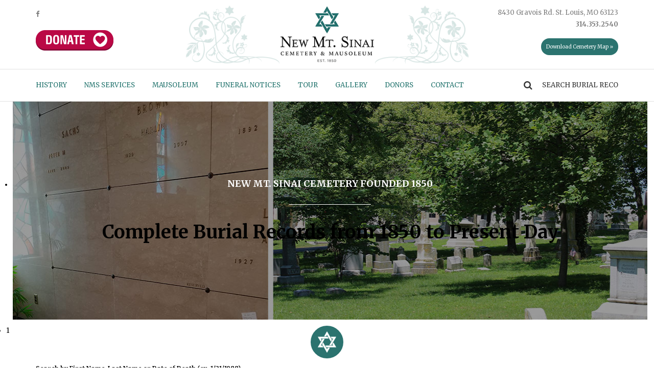

--- FILE ---
content_type: text/html; charset=utf-8
request_url: https://newmtsinaicemetery.org/registry?filter%5Bletter%5D=S&start=1640
body_size: 11596
content:
    


<!DOCTYPE html>
<html prefix="og: http://ogp.me/ns#"  lang="en-gb">
<head>
	<base href="https://newmtsinaicemetery.org/registry" />
	<meta http-equiv="content-type" content="text/html; charset=utf-8" />
	<meta name="generator" content="SmartAddons.Com - the high quality products!" />
	<title>Burial Records | New Mt. Sinai Cemetery</title>
	<link href="/favicon.ico" rel="shortcut icon" type="image/vnd.microsoft.icon" />
	<link href="https://cdn.jsdelivr.net/npm/simple-line-icons@2.4.1/css/simple-line-icons.css" rel="stylesheet" type="text/css" />
	<link href="/components/com_k2/css/k2.css?v=2.10.3&b=20200429" rel="stylesheet" type="text/css" />
	<link href="/plugins/system/rokbox/assets/styles/rokbox.css" rel="stylesheet" type="text/css" />
	<link href="/templates/sj_charly/asset/bootstrap/css/bootstrap.min.css" rel="stylesheet" type="text/css" />
	<link href="/templates/sj_charly/css/template.css" rel="stylesheet" type="text/css" />
	<link href="/templates/sj_charly/css/system/pattern.css" rel="stylesheet" type="text/css" />
	<link href="/templates/sj_charly/css/your_css.css" rel="stylesheet" type="text/css" />
	<link href="/templates/sj_charly/asset/fonts/awesome/css/font-awesome.min.css" rel="stylesheet" type="text/css" />
	<link href="/templates/sj_charly/css/responsive.css" rel="stylesheet" type="text/css" />
	<link href="http://fonts.googleapis.com/css?family=Merriweather&amp;subset=latin,latin-ext" rel="stylesheet" type="text/css" />
	<link href="http://fonts.googleapis.com/css?family=Merriweather:700&amp;subset=latin,latin-ext" rel="stylesheet" type="text/css" />
	<link href="https://newmtsinaicemetery.org/plugins/system/ytshortcodes/shortcodes/social_icon/css/social_icon.css" rel="stylesheet" type="text/css" />
	<link href="/components/com_roksprocket/layouts/strips/themes/default/strips.css" rel="stylesheet" type="text/css" />
	<link href="/plugins/system/ytshortcodes/assets/css/bootstrap/bootstrap.css" rel="stylesheet" type="text/css" />
	<link href="/plugins/system/ytshortcodes/assets/css/shortcodes.css" rel="stylesheet" type="text/css" />
	<link href="https://newmtsinaicemetery.org/plugins/system/ytshortcodes/assets/css/font-awesome.min.css" rel="stylesheet" type="text/css" />
	<style type="text/css">
.container{width:1170px}body{font-family:Merriweather}#menu a{font-family:Merriweather}h1,h2,h3{font-family:Merriweather}
	</style>
	<script type="application/json" class="joomla-script-options new">{"csrf.token":"f7e33652039b7be888e7f75b7ad68347","system.paths":{"root":"","base":""}}</script>
	<script src="/media/jui/js/jquery.min.js?d45a637ff5ed8938a0d890b6b9113dc5" type="text/javascript"></script>
	<script src="/media/jui/js/jquery-noconflict.js?d45a637ff5ed8938a0d890b6b9113dc5" type="text/javascript"></script>
	<script src="/media/jui/js/jquery-migrate.min.js?d45a637ff5ed8938a0d890b6b9113dc5" type="text/javascript"></script>
	<script src="/media/k2/assets/js/k2.frontend.js?v=2.10.3&b=20200429&sitepath=/" type="text/javascript"></script>
	<script src="/media/system/js/mootools-core.js?d45a637ff5ed8938a0d890b6b9113dc5" type="text/javascript"></script>
	<script src="/media/system/js/core.js?d45a637ff5ed8938a0d890b6b9113dc5" type="text/javascript"></script>
	<script src="/media/system/js/mootools-more.js?d45a637ff5ed8938a0d890b6b9113dc5" type="text/javascript"></script>
	<script src="https://newmtsinaicemetery.org//media/com_listofitems/js/listofitems.js" type="text/javascript"></script>
	<!--[if lt IE 9]><script src="/media/system/js/html5fallback.js?d45a637ff5ed8938a0d890b6b9113dc5" type="text/javascript"></script><![endif]-->
	<script src="/plugins/system/rokbox/assets/js/rokbox.js" type="text/javascript"></script>
	<script src="https://newmtsinaicemetery.org/templates/sj_charly/asset/bootstrap/js/bootstrap.js" type="text/javascript"></script>
	<script src="https://newmtsinaicemetery.org/templates/sj_charly/js/scrollReveal.js" type="text/javascript"></script>
	<script src="https://newmtsinaicemetery.org/templates/sj_charly/js/jquery.prettyPhoto.js" type="text/javascript"></script>
	<script src="https://newmtsinaicemetery.org/templates/sj_charly/js/yt-script.js" type="text/javascript"></script>
	<script src="https://newmtsinaicemetery.org/templates/sj_charly/js/slideout.min.js" type="text/javascript"></script>
	<script src="https://newmtsinaicemetery.org/templates/sj_charly//js/jquery.plugin.js" type="text/javascript"></script>
	<script src="https://newmtsinaicemetery.org/templates/sj_charly//js/jquery.countdown.js" type="text/javascript"></script>
	<script src="https://newmtsinaicemetery.org/templates/sj_charly/menusys/class/mega/assets/jquery.megamenu.js" type="text/javascript"></script>
	<script src="https://newmtsinaicemetery.org/templates/sj_charly/menusys/class/common/js/jquery.easing.1.3.js" type="text/javascript"></script>
	<script src="https://newmtsinaicemetery.org/templates/sj_charly/menusys/class/common/js/gooeymenu.js" type="text/javascript"></script>
	<script src="/components/com_roksprocket/assets/js/mootools-mobile.js" type="text/javascript"></script>
	<script src="/components/com_roksprocket/assets/js/rokmediaqueries.js" type="text/javascript"></script>
	<script src="/components/com_roksprocket/assets/js/roksprocket.js" type="text/javascript"></script>
	<script src="/components/com_roksprocket/assets/js/moofx.js" type="text/javascript"></script>
	<script src="/components/com_roksprocket/assets/js/roksprocket.request.js" type="text/javascript"></script>
	<script src="/components/com_roksprocket/layouts/strips/assets/js/strips.js" type="text/javascript"></script>
	<script src="/components/com_roksprocket/layouts/strips/assets/js/strips-speeds.js" type="text/javascript"></script>
	<script src="https://newmtsinaicemetery.org/plugins/system/ytshortcodes/assets/js/bootstrap.min.js" type="text/javascript"></script>
	<script src="https://newmtsinaicemetery.org/plugins/system/ytshortcodes/assets/js/prettify.js" type="text/javascript"></script>
	<script src="https://newmtsinaicemetery.org/plugins/system/ytshortcodes/assets/js/shortcodes.js" type="text/javascript"></script>
	<script type="text/javascript">
if (typeof RokBoxSettings == 'undefined') RokBoxSettings = {pc: '100'};if (typeof RokSprocket == 'undefined') RokSprocket = {};
Object.merge(RokSprocket, {
	SiteURL: 'https://newmtsinaicemetery.org/',
	CurrentURL: 'https://newmtsinaicemetery.org/',
	AjaxURL: 'https://newmtsinaicemetery.org/index.php?option=com_roksprocket&amp;task=ajax&amp;format=raw&amp;ItemId=149'
});
window.addEvent('domready', function(){
		RokSprocket.instances.strips = new RokSprocket.Strips();
});
window.addEvent('domready', function(){
	RokSprocket.instances.strips.attach(137, '{"animation":"slide","autoplay":"1","delay":"5"}');
});
window.addEvent('load', function(){
   var overridden = false;
   if (!overridden && window.G5 && window.G5.offcanvas){
       var mod = document.getElement('[data-strips="137"]');
       mod.addEvents({
           touchstart: function(){ window.G5.offcanvas.detach(); },
           touchend: function(){ window.G5.offcanvas.attach(); }
       });
       overridden = true;
   };
});

	</script>
	<script type="text/javascript">var TMPL_NAME = "sj_charly";var TMPL_COOKIE = ["bgimage","themecolor","templateLayout","menustyle","activeNotice","typelayout"];</script>

	<script src='https://widgets.sociablekit.com/instagram-feed/widget.js' async defer></script>
    <meta name="HandheldFriendly" content="true"/>
	<meta name="format-detection" content="telephone=no">
	<meta name="apple-mobile-web-app-capable" content="YES" />
    <meta http-equiv="content-type" content="text/html; charset=utf-8" />
	
	<!-- META FOR IOS & HANDHELD -->
			<meta name="viewport" content="width=device-width, initial-scale=1.0, user-scalable=yes"/>
		
	<!-- LINK FOR FAVICON -->
		
    
	
<link rel="apple-touch-icon" sizes="180x180" href="/apple-touch-icon.png">
<link rel="icon" type="image/png" sizes="32x32" href="/favicon-32x32.png">
<link rel="icon" type="image/png" sizes="16x16" href="/favicon-16x16.png">
<link rel="manifest" href="/site.webmanifest">
<link rel="mask-icon" href="/safari-pinned-tab.svg" color="#2b736f">
<meta name="msapplication-TileColor" content="#2b736f">
<meta name="theme-color" content="#2b736f">
<!-- Global site tag (gtag.js) - Google AdWords: 813682461 -->
<script async src="https://www.googletagmanager.com/gtag/js?id=AW-813682461"></script>
<script>
  window.dataLayer = window.dataLayer || [];
  function gtag(){dataLayer.push(arguments);}
  gtag('js', new Date());

  gtag('config', 'AW-813682461');
</script>
<!-- Event snippet for Online Registry conversion page
In your html page, add the snippet and call gtag_report_conversion when someone clicks on the chosen link or button. -->
<script>
function gtag_report_conversion(url) {
  var callback = function () {
    if (typeof(url) != 'undefined') {
      window.location = url;
    }
  };
  gtag('event', 'conversion', {
      'send_to': 'AW-813682461/JzWQCLmCkX8QnZ7_gwM',
      'event_callback': callback
  });
  return false;
}
</script>
<style>
.sprocket-features-img-container:before {
    content: "";
    width: 100%;
    height: 100vh;
    background-color: rgba(0, 0, 0, 0.3);
    position: absolute;
}
</style>
</head>
<body id="bd" class="home-layout1 res layout-wide" >
<style>
#yt_spotlight1:before {
    display: none;
}
</style>
  <script src="https://static.elfsight.com/platform/platform.js" data-use-service-core defer></script>
	
	<div id="yt_wrapper" >
		
		<header id="yt_header" class="block">						<div class="container">
							<div class="row">
									<div id="social"  class="col-sm-3" >
			
<div class="yt-socialbt"><a data-placement="top" target="_blank" class="sb facebook large  default " title="" href="https://www.facebook.com/#!/pages/Affton-MO/New-Mt-Sinai-Cemetery/120902051300956"><i class="fa fa-facebook"></i></a></div><!--<div class="yt-socialbt"><a data-placement="top" target="_blank" class="sb twitter large  default " title="" href="https://twitter.com/nmscemetery"><i class="fa fa-twitter"></i></a></div>[yt_social_icon type="google-plus" color="no" style="default" size="large" link="http://google.com/" ]--></p>
<p style="text-align: left;"><a class="" href="https://www.paypal.com/us/fundraiser/charity/1660438" target="_blank" rel="noopener noreferrer"><img src="/images/donate-button.png" alt="" /></a></p>

		</div>
				<div id="yt_logo" class="col-sm-6"  >
									<a class="logo" href="https://newmtsinaicemetery.org/" title="New Mt. Sinai Cemetery">
				<img data-placeholder="no" src="https://newmtsinaicemetery.org/images/header-logo-wide.png" alt="New Mt. Sinai Cemetery" style="width:208px;height:124px;"  />
			</a>
           
                </div>
				<div id="top1"  class="col-sm-3" >
			
<p style="text-align: right;"><a href="https://goo.gl/maps/gNZHFjmziX92" target="_blank" rel="noopener noreferrer">8430 Gravois Rd. St. Louis, MO 63123</a><br /> <a href="tel:314.353.2540"><strong>314.353.2540</strong></a></p>
<p style="text-align: right;"><a class="btn-sm teal" href="/pdf/NMS_Full_Map.pdf" target="_blank" rel="noopener noreferrer">Download Cemetery Map »</a></p>

		</div>
									</div>
						</div>
						
                    </header>			<nav id="yt_menuwrap" class="block">						<div class="container">
							<div class="row">
									<div id="yt_mainmenu" class="col-lg-9 col-md-10 col-xs-5 "  >
			<ul id="meganavigator" class="clearfix navi "><li class="level1 first ">
	<a title="History" class="level1 first  item-link" href="/history"><span class="menu-title">History</span></a>	
	</li>

<li class="level1 ">
	<a title="NMS Services" class="level1  item-link" href="/nms-services"><span class="menu-title">NMS Services</span></a>	
	</li>

<li class="level1 ">
	<a title="Mausoleum" class="level1  item-link" href="/mausoleum"><span class="menu-title">Mausoleum</span></a>	
	</li>

<li class="level1 ">
	<a title="Funeral Notices" class="level1  item-link" href="/funeral-notices"><span class="menu-title">Funeral Notices</span></a>	
	</li>

<li class="level1 ">
	<a title="Tour" class="level1  item-link" href="/tour"><span class="menu-title">Tour</span></a>	
	</li>

<li class="level1 ">
	<a title="Gallery" class="level1  item-link" href="/gallery"><span class="menu-title">Gallery</span></a>	
	</li>

<li class="level1 ">
	<a title="Donors" class="level1  item-link" href="/donors"><span class="menu-title">Donors</span></a>	
	</li>

<li class="level1 last ">
	<a title="Contact" class="level1 last  item-link" href="/contact"><span class="menu-title">Contact</span></a>	
	</li>

</ul><button class='btn-hamburger js-slideout-toggle hidden-md hidden-lg' type='button'>
				<i class='fa fa-bars'></i> Menu
		</button>	<script type="text/javascript">
						gooeymenu.setup({id:'meganavigator', fx:'swing'})
				jQuery(function($){
            $('#meganavigator').megamenu({ 
            	'wrap':'#yt_menuwrap .container',
            	'easing': 'easeInOutCirc',
				'mm_timeout': '250',
				'justify':'left'
            });
	    });
		
	</script>
	        </div>
				<div id="login"  class="col-lg-3 col-md-2 col-xs-7" >
			    	
	<div class="module  " >
	    	    <div class="modcontent clearfix">
			
<form onsubmit="location.href='/registry/?filter%5Btext%5D=' + document.getElementById('searchinput').value; return false;">
	<button type="submit" />
		<i class="fa fa-search" aria-hidden="true"></i>
	</button>
	<input type="text" id="searchinput" placeholder="Search Burial Records" />
</form>
	    </div>
	</div>
    
		</div>
									</div>
						</div>
						
                    </nav>			<section id="yt_breadcrumb" class="block">						<div class="container">
							<div class="row">
									<div id="breadcrumb"  class="col-sm-12 hidden-md hidden-lg" >
			    	
	<div class="module  " >
	    	    <div class="modcontent clearfix">
			
<center><a class="btn-sm teal" href="/pdf/NMS_Full_Map.pdf" target="_blank" rel="noopener noreferrer">Download Cemetery Map »</a></center>
	    </div>
	</div>
    
		</div>
									</div>
						</div>
						
                    </section>			<section id="yt_slideshow" class="block">						<div class="container">
							<div class="row">
									<div id="slideshow"  class="col-xs-12" >
			    	
	<div class="module hero-short " >
	    	    <div class="modcontent clearfix">
			<div class="sprocket-strips" data-strips="137">
	<div class="sprocket-strips-overlay"><div class="css-loader-wrapper"><div class="css-loader"></div></div></div>
	<ul class="sprocket-strips-container cols-1" data-strips-items>
		<li data-strips-item>
	<div class="sprocket-strips-item" style="background-image: url(/images/sub_hdr_registry.jpg);" data-strips-content>
		<div class="sprocket-strips-content">
						<h4 class="sprocket-strips-title" data-strips-toggler>
									New Mt. Sinai Cemetery Founded 1850							</h4>
										<span class="sprocket-strips-text">
					Complete Burial Records from 1850 to Present Day				</span>
								</div>
	</div>
</li>
	</ul>
	<div class="sprocket-strips-nav">
		<div class="sprocket-strips-pagination-hidden">
			<ul>
									    	<li class="active" data-strips-page="1"><span>1</span></li>
						</ul>
		</div>
			</div>
</div>
	    </div>
	</div>
    
		</div>
									</div>
						</div>
						
                    </section>			<section id="content" class="  no-left no-right block com_listofitems">						
						<div  class="container">
							<div  class="row">
								<aside id="content_left" class="col-lg-3 col-sm-12 hidden"></aside> <div id="content_main" class="col-lg-12 col-sm-12">			<div id="system-message-container">
	</div>

                 <div id="yt_component">
             
<div class="listofitems-items">

    
        
    
        
            

	
				
	

    
        
    
    
            
                
    
        
    
        
    
        
    
        
        
    

            
                   
                    <form method="get" name="filterForm" id="filterForm" role="form">

                        
                        
                            
                            
                                <fieldset class="filters">
                                    <fieldset id="filter-bar" class="filter-others">

                <div class="filter-search">
                    <div class="form-group">

                <label id="filter_text-lbl" for="filter_text">
	Search by First Name, Last Name or Date of Death (ex. 1/21/1988)</label>

                
                <input type="text" name="filter[text]" id="filter_text"  value="" class="form-control"     placeholder="Search by First Name, Last Name or Date of Death (ex. 1/21/1988)"         />
            </div>

            
        
    
    
    
    
        <div class="form-buttons hidden-print">

            <button type="submit" class="btn btn-primary hidden-print">
                Search            </button>

            <a class="btn btn-link hidden-print" href="/registry">
                Clear            </a>

        </div>                                    </div>

            </fieldset>

        
    
        
    
        
        
            <hr/>

            



    <fieldset id="filter-bar" class="filter-letters pagination">

        
            
                
                <ul class="pagination">

                    <li class="disabled">
                        <a>
                            Alphabetical filter:                        </a>
                    </li>

                    
                        
                        <li class="hidden-phone " >
                            <a href="/registry?filter[letter]=S">
                                S                            </a>
                        </li>

                    
                    <li class="hidden-phone active disabled">
                        <a class="fall" href="/registry">
                            All                        </a>
                    </li>
                </ul>

            
    </fieldset>                                </fieldset>

                            
                        
                            <div class="category-items">
                                
    
        
    
        
    
        
    
        
    
        
    
        
    
        
    
        
    
        
    
        
    
        
    
        
    
        
    
        
    
        
    
        
    
        
    
        
    
        
    
        
    
        
    
        
    
    
    
    <table class="table table-hover pane-hider category items-22">
        
        
                        <thead>
                <tr>
                    
                    
                    
                        
                            <th class="item-feature_1" style="width:24%;">
                                Last Name                            </th>

                        
                    
                        
                            <th class="item-feature_2" style="width:24%;">
                                Middle Name                            </th>

                        
                    
                        
                            <th class="item-feature_3" style="width:25%;">
                                First Name                            </th>

                        
                    
                        
                    
                        
                    
                        
                    
                        
                    
                        
                    
                        
                    
                        
                    
                        
                    
                        
                    
                        
                    
                        
                    
                        
                    
                        
                    
                        
                    
                        
                    
                        
                    
                        
                    
                        
                    
                        
                    
                                            <th></th>
                    
                </tr>
            </thead>

                <tbody>

        
            
                
                <tr class="cat-list-row0" >
                    
                    
                    
                        <td class="item-feature_1 ">

                            
                                
                                    <a name="i10252"></a>
                                    
                                
                            
                                
                                                                        
                                    Stone
                                                        </td>

                    
                        <td class="item-feature_2 ">

                            
                                
                            
                                
                                                                        
                                    
                                                        </td>

                    
                        <td class="item-feature_3 ">

                            
                                
                            
                                
                                                                        
                                    Rose
                                                        </td>

                    

                    
                        
                        <td id="item-details-10252" class="pane-toggler title">

                            <a class="btn btn-primary" href="javascript:void(0);" onclick="tFn('item-details-10252-content')">
                                Details                            </a>
                        </td>

                    
                </tr>

                
                    
                        <tr id="item-details-10252-content" class="cat-list-row0-item item-details pane-hide">
                            <td colspan="24">

                                <ul>

                                    
                                            
                                                
                                                    
                                                            <li class="item-feature_1">

                                                                
                                                                        <b>Last Name&nbsp;:</b>

                                                                
                                                                Stone
                                                            </li>

                                                    
                                                
                                            
                                    
                                            
                                                
                                            
                                    
                                            
                                                
                                                    
                                                            <li class="item-feature_3">

                                                                
                                                                        <b>First Name&nbsp;:</b>

                                                                
                                                                Rose
                                                            </li>

                                                    
                                                
                                            
                                    
                                            
                                                
                                                    
                                                            <li class="item-feature_4">

                                                                
                                                                        <b>Age&nbsp;:</b>

                                                                
                                                                72
                                                            </li>

                                                    
                                                
                                            
                                    
                                            
                                                
                                            
                                    
                                            
                                                
                                                    
                                                            <li class="item-feature_6">

                                                                
                                                                        <b>DOD&nbsp;:</b>

                                                                
                                                                12/23/1953
                                                            </li>

                                                    
                                                
                                            
                                    
                                            
                                                
                                            
                                    
                                            
                                                
                                            
                                    
                                            
                                                
                                            
                                    
                                            
                                                
                                            
                                    
                                            
                                                
                                            
                                    
                                            
                                                
                                                    
                                                            <li class="item-feature_12">

                                                                
                                                                        <b>Single Grave&nbsp;:</b>

                                                                
                                                                2083
                                                            </li>

                                                    
                                                
                                            
                                    
                                            
                                                
                                                    
                                                            <li class="item-feature_13">

                                                                
                                                                        <b>Place of Birth&nbsp;:</b>

                                                                
                                                                Arkansas
                                                            </li>

                                                    
                                                
                                            
                                    
                                            
                                                
                                            
                                    
                                            
                                                
                                            
                                    
                                            
                                                
                                            
                                    
                                            
                                                
                                            
                                    
                                            
                                                
                                            
                                    
                                            
                                                
                                            
                                    
                                            
                                                
                                            
                                    
                                            
                                                
                                            
                                    
                                            
                                                
                                            
                                    
                                </ul>
                            </td>
                        </tr>
                    
            
                
                <tr class="cat-list-row1" >
                    
                    
                    
                        <td class="item-feature_1 ">

                            
                                
                                    <a name="i10253"></a>
                                    
                                
                            
                                
                                                                        
                                    Stone
                                                        </td>

                    
                        <td class="item-feature_2 ">

                            
                                
                            
                                
                                                                        
                                    
                                                        </td>

                    
                        <td class="item-feature_3 ">

                            
                                
                            
                                
                                                                        
                                    Tillie
                                                        </td>

                    

                    
                        
                        <td id="item-details-10253" class="pane-toggler title">

                            <a class="btn btn-primary" href="javascript:void(0);" onclick="tFn('item-details-10253-content')">
                                Details                            </a>
                        </td>

                    
                </tr>

                
                    
                        <tr id="item-details-10253-content" class="cat-list-row1-item item-details pane-hide">
                            <td colspan="24">

                                <ul>

                                    
                                            
                                                
                                                    
                                                            <li class="item-feature_1">

                                                                
                                                                        <b>Last Name&nbsp;:</b>

                                                                
                                                                Stone
                                                            </li>

                                                    
                                                
                                            
                                    
                                            
                                                
                                            
                                    
                                            
                                                
                                                    
                                                            <li class="item-feature_3">

                                                                
                                                                        <b>First Name&nbsp;:</b>

                                                                
                                                                Tillie
                                                            </li>

                                                    
                                                
                                            
                                    
                                            
                                                
                                                    
                                                            <li class="item-feature_4">

                                                                
                                                                        <b>Age&nbsp;:</b>

                                                                
                                                                77
                                                            </li>

                                                    
                                                
                                            
                                    
                                            
                                                
                                            
                                    
                                            
                                                
                                                    
                                                            <li class="item-feature_6">

                                                                
                                                                        <b>DOD&nbsp;:</b>

                                                                
                                                                7/12/1958
                                                            </li>

                                                    
                                                
                                            
                                    
                                            
                                                
                                                    
                                                            <li class="item-feature_7">

                                                                
                                                                        <b>Lot&nbsp;:</b>

                                                                
                                                                100
                                                            </li>

                                                    
                                                
                                            
                                    
                                            
                                                
                                                    
                                                            <li class="item-feature_8">

                                                                
                                                                        <b>Section&nbsp;:</b>

                                                                
                                                                O
                                                            </li>

                                                    
                                                
                                            
                                    
                                            
                                                
                                            
                                    
                                            
                                                
                                            
                                    
                                            
                                                
                                            
                                    
                                            
                                                
                                            
                                    
                                            
                                                
                                                    
                                                            <li class="item-feature_13">

                                                                
                                                                        <b>Place of Birth&nbsp;:</b>

                                                                
                                                                Illinois
                                                            </li>

                                                    
                                                
                                            
                                    
                                            
                                                
                                            
                                    
                                            
                                                
                                            
                                    
                                            
                                                
                                            
                                    
                                            
                                                
                                            
                                    
                                            
                                                
                                            
                                    
                                            
                                                
                                            
                                    
                                            
                                                
                                            
                                    
                                            
                                                
                                            
                                    
                                            
                                                
                                            
                                    
                                </ul>
                            </td>
                        </tr>
                    
            
                
                <tr class="cat-list-row0" >
                    
                    
                    
                        <td class="item-feature_1 ">

                            
                                
                                    <a name="i10254"></a>
                                    
                                
                            
                                
                                                                        
                                    Strasburger
                                                        </td>

                    
                        <td class="item-feature_2 ">

                            
                                
                            
                                
                                                                        
                                    Of Edgar
                                                        </td>

                    
                        <td class="item-feature_3 ">

                            
                                
                            
                                
                                                                        
                                    Infant
                                                        </td>

                    

                    
                        
                        <td id="item-details-10254" class="pane-toggler title">

                            <a class="btn btn-primary" href="javascript:void(0);" onclick="tFn('item-details-10254-content')">
                                Details                            </a>
                        </td>

                    
                </tr>

                
                    
                        <tr id="item-details-10254-content" class="cat-list-row0-item item-details pane-hide">
                            <td colspan="24">

                                <ul>

                                    
                                            
                                                
                                                    
                                                            <li class="item-feature_1">

                                                                
                                                                        <b>Last Name&nbsp;:</b>

                                                                
                                                                Strasburger
                                                            </li>

                                                    
                                                
                                            
                                    
                                            
                                                
                                                    
                                                            <li class="item-feature_2">

                                                                
                                                                        <b>Middle Name&nbsp;:</b>

                                                                
                                                                Of Edgar
                                                            </li>

                                                    
                                                
                                            
                                    
                                            
                                                
                                                    
                                                            <li class="item-feature_3">

                                                                
                                                                        <b>First Name&nbsp;:</b>

                                                                
                                                                Infant
                                                            </li>

                                                    
                                                
                                            
                                    
                                            
                                                
                                                    
                                                            <li class="item-feature_4">

                                                                
                                                                        <b>Age&nbsp;:</b>

                                                                
                                                                Stillborn
                                                            </li>

                                                    
                                                
                                            
                                    
                                            
                                                
                                            
                                    
                                            
                                                
                                                    
                                                            <li class="item-feature_6">

                                                                
                                                                        <b>DOD&nbsp;:</b>

                                                                
                                                                9/8/1927
                                                            </li>

                                                    
                                                
                                            
                                    
                                            
                                                
                                                    
                                                            <li class="item-feature_7">

                                                                
                                                                        <b>Lot&nbsp;:</b>

                                                                
                                                                9
                                                            </li>

                                                    
                                                
                                            
                                    
                                            
                                                
                                                    
                                                            <li class="item-feature_8">

                                                                
                                                                        <b>Section&nbsp;:</b>

                                                                
                                                                49
                                                            </li>

                                                    
                                                
                                            
                                    
                                            
                                                
                                            
                                    
                                            
                                                
                                            
                                    
                                            
                                                
                                            
                                    
                                            
                                                
                                            
                                    
                                            
                                                
                                                    
                                                            <li class="item-feature_13">

                                                                
                                                                        <b>Place of Birth&nbsp;:</b>

                                                                
                                                                St. Louis, MO
                                                            </li>

                                                    
                                                
                                            
                                    
                                            
                                                
                                            
                                    
                                            
                                                
                                            
                                    
                                            
                                                
                                            
                                    
                                            
                                                
                                            
                                    
                                            
                                                
                                            
                                    
                                            
                                                
                                            
                                    
                                            
                                                
                                            
                                    
                                            
                                                
                                            
                                    
                                            
                                                
                                            
                                    
                                </ul>
                            </td>
                        </tr>
                    
            
                
                <tr class="cat-list-row1" >
                    
                    
                    
                        <td class="item-feature_1 ">

                            
                                
                                    <a name="i10255"></a>
                                    
                                
                            
                                
                                                                        
                                    Strassner
                                                        </td>

                    
                        <td class="item-feature_2 ">

                            
                                
                            
                                
                                                                        
                                    B.
                                                        </td>

                    
                        <td class="item-feature_3 ">

                            
                                
                            
                                
                                                                        
                                    Hattie
                                                        </td>

                    

                    
                        
                        <td id="item-details-10255" class="pane-toggler title">

                            <a class="btn btn-primary" href="javascript:void(0);" onclick="tFn('item-details-10255-content')">
                                Details                            </a>
                        </td>

                    
                </tr>

                
                    
                        <tr id="item-details-10255-content" class="cat-list-row1-item item-details pane-hide">
                            <td colspan="24">

                                <ul>

                                    
                                            
                                                
                                                    
                                                            <li class="item-feature_1">

                                                                
                                                                        <b>Last Name&nbsp;:</b>

                                                                
                                                                Strassner
                                                            </li>

                                                    
                                                
                                            
                                    
                                            
                                                
                                                    
                                                            <li class="item-feature_2">

                                                                
                                                                        <b>Middle Name&nbsp;:</b>

                                                                
                                                                B.
                                                            </li>

                                                    
                                                
                                            
                                    
                                            
                                                
                                                    
                                                            <li class="item-feature_3">

                                                                
                                                                        <b>First Name&nbsp;:</b>

                                                                
                                                                Hattie
                                                            </li>

                                                    
                                                
                                            
                                    
                                            
                                                
                                                    
                                                            <li class="item-feature_4">

                                                                
                                                                        <b>Age&nbsp;:</b>

                                                                
                                                                71
                                                            </li>

                                                    
                                                
                                            
                                    
                                            
                                                
                                            
                                    
                                            
                                                
                                                    
                                                            <li class="item-feature_6">

                                                                
                                                                        <b>DOD&nbsp;:</b>

                                                                
                                                                10/27/1950
                                                            </li>

                                                    
                                                
                                            
                                    
                                            
                                                
                                                    
                                                            <li class="item-feature_7">

                                                                
                                                                        <b>Lot&nbsp;:</b>

                                                                
                                                                113
                                                            </li>

                                                    
                                                
                                            
                                    
                                            
                                                
                                                    
                                                            <li class="item-feature_8">

                                                                
                                                                        <b>Section&nbsp;:</b>

                                                                
                                                                P
                                                            </li>

                                                    
                                                
                                            
                                    
                                            
                                                
                                            
                                    
                                            
                                                
                                            
                                    
                                            
                                                
                                            
                                    
                                            
                                                
                                            
                                    
                                            
                                                
                                                    
                                                            <li class="item-feature_13">

                                                                
                                                                        <b>Place of Birth&nbsp;:</b>

                                                                
                                                                Chillicothe, Mo
                                                            </li>

                                                    
                                                
                                            
                                    
                                            
                                                
                                            
                                    
                                            
                                                
                                            
                                    
                                            
                                                
                                            
                                    
                                            
                                                
                                            
                                    
                                            
                                                
                                            
                                    
                                            
                                                
                                            
                                    
                                            
                                                
                                            
                                    
                                            
                                                
                                            
                                    
                                            
                                                
                                            
                                    
                                </ul>
                            </td>
                        </tr>
                    
            
                
                <tr class="cat-list-row0" >
                    
                    
                    
                        <td class="item-feature_1 ">

                            
                                
                                    <a name="i10256"></a>
                                    
                                
                            
                                
                                                                        
                                    Strassner
                                                        </td>

                    
                        <td class="item-feature_2 ">

                            
                                
                            
                                
                                                                        
                                    Samuel
                                                        </td>

                    
                        <td class="item-feature_3 ">

                            
                                
                            
                                
                                                                        
                                    Leigh "Lee"
                                                        </td>

                    

                    
                        
                        <td id="item-details-10256" class="pane-toggler title">

                            <a class="btn btn-primary" href="javascript:void(0);" onclick="tFn('item-details-10256-content')">
                                Details                            </a>
                        </td>

                    
                </tr>

                
                    
                        <tr id="item-details-10256-content" class="cat-list-row0-item item-details pane-hide">
                            <td colspan="24">

                                <ul>

                                    
                                            
                                                
                                                    
                                                            <li class="item-feature_1">

                                                                
                                                                        <b>Last Name&nbsp;:</b>

                                                                
                                                                Strassner
                                                            </li>

                                                    
                                                
                                            
                                    
                                            
                                                
                                                    
                                                            <li class="item-feature_2">

                                                                
                                                                        <b>Middle Name&nbsp;:</b>

                                                                
                                                                Samuel
                                                            </li>

                                                    
                                                
                                            
                                    
                                            
                                                
                                                    
                                                            <li class="item-feature_3">

                                                                
                                                                        <b>First Name&nbsp;:</b>

                                                                
                                                                Leigh "Lee"
                                                            </li>

                                                    
                                                
                                            
                                    
                                            
                                                
                                                    
                                                            <li class="item-feature_4">

                                                                
                                                                        <b>Age&nbsp;:</b>

                                                                
                                                                76
                                                            </li>

                                                    
                                                
                                            
                                    
                                            
                                                
                                            
                                    
                                            
                                                
                                                    
                                                            <li class="item-feature_6">

                                                                
                                                                        <b>DOD&nbsp;:</b>

                                                                
                                                                2/5/2012
                                                            </li>

                                                    
                                                
                                            
                                    
                                            
                                                
                                                    
                                                            <li class="item-feature_7">

                                                                
                                                                        <b>Lot&nbsp;:</b>

                                                                
                                                                113
                                                            </li>

                                                    
                                                
                                            
                                    
                                            
                                                
                                                    
                                                            <li class="item-feature_8">

                                                                
                                                                        <b>Section&nbsp;:</b>

                                                                
                                                                P
                                                            </li>

                                                    
                                                
                                            
                                    
                                            
                                                
                                            
                                    
                                            
                                                
                                            
                                    
                                            
                                                
                                            
                                    
                                            
                                                
                                            
                                    
                                            
                                                
                                                    
                                                            <li class="item-feature_13">

                                                                
                                                                        <b>Place of Birth&nbsp;:</b>

                                                                
                                                                St. Louis, MO
                                                            </li>

                                                    
                                                
                                            
                                    
                                            
                                                
                                            
                                    
                                            
                                                
                                            
                                    
                                            
                                                
                                            
                                    
                                            
                                                
                                            
                                    
                                            
                                                
                                            
                                    
                                            
                                                
                                            
                                    
                                            
                                                
                                            
                                    
                                            
                                                
                                            
                                    
                                            
                                                
                                            
                                    
                                </ul>
                            </td>
                        </tr>
                    
            
                
                <tr class="cat-list-row1" >
                    
                    
                    
                        <td class="item-feature_1 ">

                            
                                
                                    <a name="i10257"></a>
                                    
                                
                            
                                
                                                                        
                                    Strassner
                                                        </td>

                    
                        <td class="item-feature_2 ">

                            
                                
                            
                                
                                                                        
                                    
                                                        </td>

                    
                        <td class="item-feature_3 ">

                            
                                
                            
                                
                                                                        
                                    Samuel
                                                        </td>

                    

                    
                        
                        <td id="item-details-10257" class="pane-toggler title">

                            <a class="btn btn-primary" href="javascript:void(0);" onclick="tFn('item-details-10257-content')">
                                Details                            </a>
                        </td>

                    
                </tr>

                
                    
                        <tr id="item-details-10257-content" class="cat-list-row1-item item-details pane-hide">
                            <td colspan="24">

                                <ul>

                                    
                                            
                                                
                                                    
                                                            <li class="item-feature_1">

                                                                
                                                                        <b>Last Name&nbsp;:</b>

                                                                
                                                                Strassner
                                                            </li>

                                                    
                                                
                                            
                                    
                                            
                                                
                                            
                                    
                                            
                                                
                                                    
                                                            <li class="item-feature_3">

                                                                
                                                                        <b>First Name&nbsp;:</b>

                                                                
                                                                Samuel
                                                            </li>

                                                    
                                                
                                            
                                    
                                            
                                                
                                                    
                                                            <li class="item-feature_4">

                                                                
                                                                        <b>Age&nbsp;:</b>

                                                                
                                                                52
                                                            </li>

                                                    
                                                
                                            
                                    
                                            
                                                
                                            
                                    
                                            
                                                
                                                    
                                                            <li class="item-feature_6">

                                                                
                                                                        <b>DOD&nbsp;:</b>

                                                                
                                                                11/6/1924
                                                            </li>

                                                    
                                                
                                            
                                    
                                            
                                                
                                                    
                                                            <li class="item-feature_7">

                                                                
                                                                        <b>Lot&nbsp;:</b>

                                                                
                                                                113
                                                            </li>

                                                    
                                                
                                            
                                    
                                            
                                                
                                                    
                                                            <li class="item-feature_8">

                                                                
                                                                        <b>Section&nbsp;:</b>

                                                                
                                                                P
                                                            </li>

                                                    
                                                
                                            
                                    
                                            
                                                
                                            
                                    
                                            
                                                
                                            
                                    
                                            
                                                
                                            
                                    
                                            
                                                
                                            
                                    
                                            
                                                
                                                    
                                                            <li class="item-feature_13">

                                                                
                                                                        <b>Place of Birth&nbsp;:</b>

                                                                
                                                                Helena, Ark
                                                            </li>

                                                    
                                                
                                            
                                    
                                            
                                                
                                            
                                    
                                            
                                                
                                            
                                    
                                            
                                                
                                            
                                    
                                            
                                                
                                            
                                    
                                            
                                                
                                            
                                    
                                            
                                                
                                            
                                    
                                            
                                                
                                            
                                    
                                            
                                                
                                            
                                    
                                            
                                                
                                            
                                    
                                </ul>
                            </td>
                        </tr>
                    
            
                
                <tr class="cat-list-row0" >
                    
                    
                    
                        <td class="item-feature_1 ">

                            
                                
                                    <a name="i10258"></a>
                                    
                                
                            
                                
                                                                        
                                    Strassner
                                                        </td>

                    
                        <td class="item-feature_2 ">

                            
                                
                            
                                
                                                                        
                                    L.
                                                        </td>

                    
                        <td class="item-feature_3 ">

                            
                                
                            
                                
                                                                        
                                    Elinor
                                                        </td>

                    

                    
                        
                        <td id="item-details-10258" class="pane-toggler title">

                            <a class="btn btn-primary" href="javascript:void(0);" onclick="tFn('item-details-10258-content')">
                                Details                            </a>
                        </td>

                    
                </tr>

                
                    
                        <tr id="item-details-10258-content" class="cat-list-row0-item item-details pane-hide">
                            <td colspan="24">

                                <ul>

                                    
                                            
                                                
                                                    
                                                            <li class="item-feature_1">

                                                                
                                                                        <b>Last Name&nbsp;:</b>

                                                                
                                                                Strassner
                                                            </li>

                                                    
                                                
                                            
                                    
                                            
                                                
                                                    
                                                            <li class="item-feature_2">

                                                                
                                                                        <b>Middle Name&nbsp;:</b>

                                                                
                                                                L.
                                                            </li>

                                                    
                                                
                                            
                                    
                                            
                                                
                                                    
                                                            <li class="item-feature_3">

                                                                
                                                                        <b>First Name&nbsp;:</b>

                                                                
                                                                Elinor
                                                            </li>

                                                    
                                                
                                            
                                    
                                            
                                                
                                                    
                                                            <li class="item-feature_4">

                                                                
                                                                        <b>Age&nbsp;:</b>

                                                                
                                                                94
                                                            </li>

                                                    
                                                
                                            
                                    
                                            
                                                
                                            
                                    
                                            
                                                
                                                    
                                                            <li class="item-feature_6">

                                                                
                                                                        <b>DOD&nbsp;:</b>

                                                                
                                                                8/16/2009
                                                            </li>

                                                    
                                                
                                            
                                    
                                            
                                                
                                                    
                                                            <li class="item-feature_7">

                                                                
                                                                        <b>Lot&nbsp;:</b>

                                                                
                                                                113
                                                            </li>

                                                    
                                                
                                            
                                    
                                            
                                                
                                                    
                                                            <li class="item-feature_8">

                                                                
                                                                        <b>Section&nbsp;:</b>

                                                                
                                                                P
                                                            </li>

                                                    
                                                
                                            
                                    
                                            
                                                
                                            
                                    
                                            
                                                
                                            
                                    
                                            
                                                
                                            
                                    
                                            
                                                
                                            
                                    
                                            
                                                
                                                    
                                                            <li class="item-feature_13">

                                                                
                                                                        <b>Place of Birth&nbsp;:</b>

                                                                
                                                                St. Louis, MO
                                                            </li>

                                                    
                                                
                                            
                                    
                                            
                                                
                                            
                                    
                                            
                                                
                                            
                                    
                                            
                                                
                                            
                                    
                                            
                                                
                                            
                                    
                                            
                                                
                                            
                                    
                                            
                                                
                                            
                                    
                                            
                                                
                                            
                                    
                                            
                                                
                                            
                                    
                                            
                                                
                                            
                                    
                                </ul>
                            </td>
                        </tr>
                    
            
                
                <tr class="cat-list-row1" >
                    
                    
                    
                        <td class="item-feature_1 ">

                            
                                
                                    <a name="i10259"></a>
                                    
                                
                            
                                
                                                                        
                                    Strassner
                                                        </td>

                    
                        <td class="item-feature_2 ">

                            
                                
                            
                                
                                                                        
                                    M.
                                                        </td>

                    
                        <td class="item-feature_3 ">

                            
                                
                            
                                
                                                                        
                                    Eli
                                                        </td>

                    

                    
                        
                        <td id="item-details-10259" class="pane-toggler title">

                            <a class="btn btn-primary" href="javascript:void(0);" onclick="tFn('item-details-10259-content')">
                                Details                            </a>
                        </td>

                    
                </tr>

                
                    
                        <tr id="item-details-10259-content" class="cat-list-row1-item item-details pane-hide">
                            <td colspan="24">

                                <ul>

                                    
                                            
                                                
                                                    
                                                            <li class="item-feature_1">

                                                                
                                                                        <b>Last Name&nbsp;:</b>

                                                                
                                                                Strassner
                                                            </li>

                                                    
                                                
                                            
                                    
                                            
                                                
                                                    
                                                            <li class="item-feature_2">

                                                                
                                                                        <b>Middle Name&nbsp;:</b>

                                                                
                                                                M.
                                                            </li>

                                                    
                                                
                                            
                                    
                                            
                                                
                                                    
                                                            <li class="item-feature_3">

                                                                
                                                                        <b>First Name&nbsp;:</b>

                                                                
                                                                Eli
                                                            </li>

                                                    
                                                
                                            
                                    
                                            
                                                
                                                    
                                                            <li class="item-feature_4">

                                                                
                                                                        <b>Age&nbsp;:</b>

                                                                
                                                                83
                                                            </li>

                                                    
                                                
                                            
                                    
                                            
                                                
                                            
                                    
                                            
                                                
                                                    
                                                            <li class="item-feature_6">

                                                                
                                                                        <b>DOD&nbsp;:</b>

                                                                
                                                                9/19/1985
                                                            </li>

                                                    
                                                
                                            
                                    
                                            
                                                
                                                    
                                                            <li class="item-feature_7">

                                                                
                                                                        <b>Lot&nbsp;:</b>

                                                                
                                                                113
                                                            </li>

                                                    
                                                
                                            
                                    
                                            
                                                
                                                    
                                                            <li class="item-feature_8">

                                                                
                                                                        <b>Section&nbsp;:</b>

                                                                
                                                                P
                                                            </li>

                                                    
                                                
                                            
                                    
                                            
                                                
                                            
                                    
                                            
                                                
                                            
                                    
                                            
                                                
                                            
                                    
                                            
                                                
                                            
                                    
                                            
                                                
                                                    
                                                            <li class="item-feature_13">

                                                                
                                                                        <b>Place of Birth&nbsp;:</b>

                                                                
                                                                St. Louis, MO
                                                            </li>

                                                    
                                                
                                            
                                    
                                            
                                                
                                            
                                    
                                            
                                                
                                            
                                    
                                            
                                                
                                            
                                    
                                            
                                                
                                            
                                    
                                            
                                                
                                            
                                    
                                            
                                                
                                            
                                    
                                            
                                                
                                            
                                    
                                            
                                                
                                            
                                    
                                            
                                                
                                            
                                    
                                </ul>
                            </td>
                        </tr>
                    
            
                
                <tr class="cat-list-row0" >
                    
                    
                    
                        <td class="item-feature_1 ">

                            
                                
                                    <a name="i10260"></a>
                                    
                                
                            
                                
                                                                        
                                    Strassner
                                                        </td>

                    
                        <td class="item-feature_2 ">

                            
                                
                            
                                
                                                                        
                                    S.
                                                        </td>

                    
                        <td class="item-feature_3 ">

                            
                                
                            
                                
                                                                        
                                    Melvin
                                                        </td>

                    

                    
                        
                        <td id="item-details-10260" class="pane-toggler title">

                            <a class="btn btn-primary" href="javascript:void(0);" onclick="tFn('item-details-10260-content')">
                                Details                            </a>
                        </td>

                    
                </tr>

                
                    
                        <tr id="item-details-10260-content" class="cat-list-row0-item item-details pane-hide">
                            <td colspan="24">

                                <ul>

                                    
                                            
                                                
                                                    
                                                            <li class="item-feature_1">

                                                                
                                                                        <b>Last Name&nbsp;:</b>

                                                                
                                                                Strassner
                                                            </li>

                                                    
                                                
                                            
                                    
                                            
                                                
                                                    
                                                            <li class="item-feature_2">

                                                                
                                                                        <b>Middle Name&nbsp;:</b>

                                                                
                                                                S.
                                                            </li>

                                                    
                                                
                                            
                                    
                                            
                                                
                                                    
                                                            <li class="item-feature_3">

                                                                
                                                                        <b>First Name&nbsp;:</b>

                                                                
                                                                Melvin
                                                            </li>

                                                    
                                                
                                            
                                    
                                            
                                                
                                                    
                                                            <li class="item-feature_4">

                                                                
                                                                        <b>Age&nbsp;:</b>

                                                                
                                                                89
                                                            </li>

                                                    
                                                
                                            
                                    
                                            
                                                
                                            
                                    
                                            
                                                
                                                    
                                                            <li class="item-feature_6">

                                                                
                                                                        <b>DOD&nbsp;:</b>

                                                                
                                                                8/29/2001
                                                            </li>

                                                    
                                                
                                            
                                    
                                            
                                                
                                                    
                                                            <li class="item-feature_7">

                                                                
                                                                        <b>Lot&nbsp;:</b>

                                                                
                                                                113
                                                            </li>

                                                    
                                                
                                            
                                    
                                            
                                                
                                                    
                                                            <li class="item-feature_8">

                                                                
                                                                        <b>Section&nbsp;:</b>

                                                                
                                                                P
                                                            </li>

                                                    
                                                
                                            
                                    
                                            
                                                
                                            
                                    
                                            
                                                
                                            
                                    
                                            
                                                
                                            
                                    
                                            
                                                
                                            
                                    
                                            
                                                
                                                    
                                                            <li class="item-feature_13">

                                                                
                                                                        <b>Place of Birth&nbsp;:</b>

                                                                
                                                                St. Louis, MO
                                                            </li>

                                                    
                                                
                                            
                                    
                                            
                                                
                                            
                                    
                                            
                                                
                                            
                                    
                                            
                                                
                                            
                                    
                                            
                                                
                                            
                                    
                                            
                                                
                                            
                                    
                                            
                                                
                                            
                                    
                                            
                                                
                                            
                                    
                                            
                                                
                                            
                                    
                                            
                                                
                                            
                                    
                                </ul>
                            </td>
                        </tr>
                    
            
                
                <tr class="cat-list-row1" >
                    
                    
                    
                        <td class="item-feature_1 ">

                            
                                
                                    <a name="i10261"></a>
                                    
                                
                            
                                
                                                                        
                                    Stratman
                                                        </td>

                    
                        <td class="item-feature_2 ">

                            
                                
                            
                                
                                                                        
                                    G.
                                                        </td>

                    
                        <td class="item-feature_3 ">

                            
                                
                            
                                
                                                                        
                                    Gertrude
                                                        </td>

                    

                    
                        
                        <td id="item-details-10261" class="pane-toggler title">

                            <a class="btn btn-primary" href="javascript:void(0);" onclick="tFn('item-details-10261-content')">
                                Details                            </a>
                        </td>

                    
                </tr>

                
                    
                        <tr id="item-details-10261-content" class="cat-list-row1-item item-details pane-hide">
                            <td colspan="24">

                                <ul>

                                    
                                            
                                                
                                                    
                                                            <li class="item-feature_1">

                                                                
                                                                        <b>Last Name&nbsp;:</b>

                                                                
                                                                Stratman
                                                            </li>

                                                    
                                                
                                            
                                    
                                            
                                                
                                                    
                                                            <li class="item-feature_2">

                                                                
                                                                        <b>Middle Name&nbsp;:</b>

                                                                
                                                                G.
                                                            </li>

                                                    
                                                
                                            
                                    
                                            
                                                
                                                    
                                                            <li class="item-feature_3">

                                                                
                                                                        <b>First Name&nbsp;:</b>

                                                                
                                                                Gertrude
                                                            </li>

                                                    
                                                
                                            
                                    
                                            
                                                
                                                    
                                                            <li class="item-feature_4">

                                                                
                                                                        <b>Age&nbsp;:</b>

                                                                
                                                                52
                                                            </li>

                                                    
                                                
                                            
                                    
                                            
                                                
                                            
                                    
                                            
                                                
                                                    
                                                            <li class="item-feature_6">

                                                                
                                                                        <b>DOD&nbsp;:</b>

                                                                
                                                                11/14/1947
                                                            </li>

                                                    
                                                
                                            
                                    
                                            
                                                
                                                    
                                                            <li class="item-feature_7">

                                                                
                                                                        <b>Lot&nbsp;:</b>

                                                                
                                                                157
                                                            </li>

                                                    
                                                
                                            
                                    
                                            
                                                
                                                    
                                                            <li class="item-feature_8">

                                                                
                                                                        <b>Section&nbsp;:</b>

                                                                
                                                                O
                                                            </li>

                                                    
                                                
                                            
                                    
                                            
                                                
                                            
                                    
                                            
                                                
                                            
                                    
                                            
                                                
                                            
                                    
                                            
                                                
                                            
                                    
                                            
                                                
                                                    
                                                            <li class="item-feature_13">

                                                                
                                                                        <b>Place of Birth&nbsp;:</b>

                                                                
                                                                Memphis, Tenn
                                                            </li>

                                                    
                                                
                                            
                                    
                                            
                                                
                                            
                                    
                                            
                                                
                                            
                                    
                                            
                                                
                                            
                                    
                                            
                                                
                                            
                                    
                                            
                                                
                                            
                                    
                                            
                                                
                                            
                                    
                                            
                                                
                                            
                                    
                                            
                                                
                                            
                                    
                                            
                                                
                                            
                                    
                                </ul>
                            </td>
                        </tr>
                    
            
                
                <tr class="cat-list-row0" >
                    
                    
                    
                        <td class="item-feature_1 ">

                            
                                
                                    <a name="i10262"></a>
                                    
                                
                            
                                
                                                                        
                                    Straube
                                                        </td>

                    
                        <td class="item-feature_2 ">

                            
                                
                            
                                
                                                                        
                                    
                                                        </td>

                    
                        <td class="item-feature_3 ">

                            
                                
                            
                                
                                                                        
                                    Alfred
                                                        </td>

                    

                    
                        
                        <td id="item-details-10262" class="pane-toggler title">

                            <a class="btn btn-primary" href="javascript:void(0);" onclick="tFn('item-details-10262-content')">
                                Details                            </a>
                        </td>

                    
                </tr>

                
                    
                        <tr id="item-details-10262-content" class="cat-list-row0-item item-details pane-hide">
                            <td colspan="24">

                                <ul>

                                    
                                            
                                                
                                                    
                                                            <li class="item-feature_1">

                                                                
                                                                        <b>Last Name&nbsp;:</b>

                                                                
                                                                Straube
                                                            </li>

                                                    
                                                
                                            
                                    
                                            
                                                
                                            
                                    
                                            
                                                
                                                    
                                                            <li class="item-feature_3">

                                                                
                                                                        <b>First Name&nbsp;:</b>

                                                                
                                                                Alfred
                                                            </li>

                                                    
                                                
                                            
                                    
                                            
                                                
                                                    
                                                            <li class="item-feature_4">

                                                                
                                                                        <b>Age&nbsp;:</b>

                                                                
                                                                56
                                                            </li>

                                                    
                                                
                                            
                                    
                                            
                                                
                                            
                                    
                                            
                                                
                                                    
                                                            <li class="item-feature_6">

                                                                
                                                                        <b>DOD&nbsp;:</b>

                                                                
                                                                12/21/1914
                                                            </li>

                                                    
                                                
                                            
                                    
                                            
                                                
                                                    
                                                            <li class="item-feature_7">

                                                                
                                                                        <b>Lot&nbsp;:</b>

                                                                
                                                                13
                                                            </li>

                                                    
                                                
                                            
                                    
                                            
                                                
                                                    
                                                            <li class="item-feature_8">

                                                                
                                                                        <b>Section&nbsp;:</b>

                                                                
                                                                40
                                                            </li>

                                                    
                                                
                                            
                                    
                                            
                                                
                                            
                                    
                                            
                                                
                                            
                                    
                                            
                                                
                                            
                                    
                                            
                                                
                                            
                                    
                                            
                                                
                                                    
                                                            <li class="item-feature_13">

                                                                
                                                                        <b>Place of Birth&nbsp;:</b>

                                                                
                                                                Germany
                                                            </li>

                                                    
                                                
                                            
                                    
                                            
                                                
                                            
                                    
                                            
                                                
                                            
                                    
                                            
                                                
                                            
                                    
                                            
                                                
                                            
                                    
                                            
                                                
                                            
                                    
                                            
                                                
                                            
                                    
                                            
                                                
                                            
                                    
                                            
                                                
                                            
                                    
                                            
                                                
                                            
                                    
                                </ul>
                            </td>
                        </tr>
                    
            
                
                <tr class="cat-list-row1" >
                    
                    
                    
                        <td class="item-feature_1 ">

                            
                                
                                    <a name="i10263"></a>
                                    
                                
                            
                                
                                                                        
                                    Straube
                                                        </td>

                    
                        <td class="item-feature_2 ">

                            
                                
                            
                                
                                                                        
                                    
                                                        </td>

                    
                        <td class="item-feature_3 ">

                            
                                
                            
                                
                                                                        
                                    Sophie
                                                        </td>

                    

                    
                        
                        <td id="item-details-10263" class="pane-toggler title">

                            <a class="btn btn-primary" href="javascript:void(0);" onclick="tFn('item-details-10263-content')">
                                Details                            </a>
                        </td>

                    
                </tr>

                
                    
                        <tr id="item-details-10263-content" class="cat-list-row1-item item-details pane-hide">
                            <td colspan="24">

                                <ul>

                                    
                                            
                                                
                                                    
                                                            <li class="item-feature_1">

                                                                
                                                                        <b>Last Name&nbsp;:</b>

                                                                
                                                                Straube
                                                            </li>

                                                    
                                                
                                            
                                    
                                            
                                                
                                            
                                    
                                            
                                                
                                                    
                                                            <li class="item-feature_3">

                                                                
                                                                        <b>First Name&nbsp;:</b>

                                                                
                                                                Sophie
                                                            </li>

                                                    
                                                
                                            
                                    
                                            
                                                
                                                    
                                                            <li class="item-feature_4">

                                                                
                                                                        <b>Age&nbsp;:</b>

                                                                
                                                                49
                                                            </li>

                                                    
                                                
                                            
                                    
                                            
                                                
                                            
                                    
                                            
                                                
                                                    
                                                            <li class="item-feature_6">

                                                                
                                                                        <b>DOD&nbsp;:</b>

                                                                
                                                                2/11/1922
                                                            </li>

                                                    
                                                
                                            
                                    
                                            
                                                
                                                    
                                                            <li class="item-feature_7">

                                                                
                                                                        <b>Lot&nbsp;:</b>

                                                                
                                                                13
                                                            </li>

                                                    
                                                
                                            
                                    
                                            
                                                
                                                    
                                                            <li class="item-feature_8">

                                                                
                                                                        <b>Section&nbsp;:</b>

                                                                
                                                                40
                                                            </li>

                                                    
                                                
                                            
                                    
                                            
                                                
                                            
                                    
                                            
                                                
                                            
                                    
                                            
                                                
                                            
                                    
                                            
                                                
                                            
                                    
                                            
                                                
                                                    
                                                            <li class="item-feature_13">

                                                                
                                                                        <b>Place of Birth&nbsp;:</b>

                                                                
                                                                Shelbina, Ill
                                                            </li>

                                                    
                                                
                                            
                                    
                                            
                                                
                                            
                                    
                                            
                                                
                                            
                                    
                                            
                                                
                                            
                                    
                                            
                                                
                                            
                                    
                                            
                                                
                                            
                                    
                                            
                                                
                                            
                                    
                                            
                                                
                                            
                                    
                                            
                                                
                                            
                                    
                                            
                                                
                                            
                                    
                                </ul>
                            </td>
                        </tr>
                    
            
                
                <tr class="cat-list-row0" >
                    
                    
                    
                        <td class="item-feature_1 ">

                            
                                
                                    <a name="i10264"></a>
                                    
                                
                            
                                
                                                                        
                                    Straus
                                                        </td>

                    
                        <td class="item-feature_2 ">

                            
                                
                            
                                
                                                                        
                                    
                                                        </td>

                    
                        <td class="item-feature_3 ">

                            
                                
                            
                                
                                                                        
                                    Emilie
                                                        </td>

                    

                    
                        
                        <td id="item-details-10264" class="pane-toggler title">

                            <a class="btn btn-primary" href="javascript:void(0);" onclick="tFn('item-details-10264-content')">
                                Details                            </a>
                        </td>

                    
                </tr>

                
                    
                        <tr id="item-details-10264-content" class="cat-list-row0-item item-details pane-hide">
                            <td colspan="24">

                                <ul>

                                    
                                            
                                                
                                                    
                                                            <li class="item-feature_1">

                                                                
                                                                        <b>Last Name&nbsp;:</b>

                                                                
                                                                Straus
                                                            </li>

                                                    
                                                
                                            
                                    
                                            
                                                
                                            
                                    
                                            
                                                
                                                    
                                                            <li class="item-feature_3">

                                                                
                                                                        <b>First Name&nbsp;:</b>

                                                                
                                                                Emilie
                                                            </li>

                                                    
                                                
                                            
                                    
                                            
                                                
                                                    
                                                            <li class="item-feature_4">

                                                                
                                                                        <b>Age&nbsp;:</b>

                                                                
                                                                Adult
                                                            </li>

                                                    
                                                
                                            
                                    
                                            
                                                
                                            
                                    
                                            
                                                
                                            
                                    
                                            
                                                
                                                    
                                                            <li class="item-feature_7">

                                                                
                                                                        <b>Lot&nbsp;:</b>

                                                                
                                                                Spring
                                                            </li>

                                                    
                                                
                                            
                                    
                                            
                                                
                                                    
                                                            <li class="item-feature_8">

                                                                
                                                                        <b>Section&nbsp;:</b>

                                                                
                                                                Camp
                                                            </li>

                                                    
                                                
                                            
                                    
                                            
                                                
                                            
                                    
                                            
                                                
                                            
                                    
                                            
                                                
                                            
                                    
                                            
                                                
                                            
                                    
                                            
                                                
                                            
                                    
                                            
                                                
                                            
                                    
                                            
                                                
                                            
                                    
                                            
                                                
                                            
                                    
                                            
                                                
                                            
                                    
                                            
                                                
                                            
                                    
                                            
                                                
                                            
                                    
                                            
                                                
                                            
                                    
                                            
                                                
                                            
                                    
                                            
                                                
                                            
                                    
                                </ul>
                            </td>
                        </tr>
                    
            
                
                <tr class="cat-list-row1" >
                    
                    
                    
                        <td class="item-feature_1 ">

                            
                                
                                    <a name="i10265"></a>
                                    
                                
                            
                                
                                                                        
                                    Straus
                                                        </td>

                    
                        <td class="item-feature_2 ">

                            
                                
                            
                                
                                                                        
                                    
                                                        </td>

                    
                        <td class="item-feature_3 ">

                            
                                
                            
                                
                                                                        
                                    Emilie
                                                        </td>

                    

                    
                        
                        <td id="item-details-10265" class="pane-toggler title">

                            <a class="btn btn-primary" href="javascript:void(0);" onclick="tFn('item-details-10265-content')">
                                Details                            </a>
                        </td>

                    
                </tr>

                
                    
                        <tr id="item-details-10265-content" class="cat-list-row1-item item-details pane-hide">
                            <td colspan="24">

                                <ul>

                                    
                                            
                                                
                                                    
                                                            <li class="item-feature_1">

                                                                
                                                                        <b>Last Name&nbsp;:</b>

                                                                
                                                                Straus
                                                            </li>

                                                    
                                                
                                            
                                    
                                            
                                                
                                            
                                    
                                            
                                                
                                                    
                                                            <li class="item-feature_3">

                                                                
                                                                        <b>First Name&nbsp;:</b>

                                                                
                                                                Emilie
                                                            </li>

                                                    
                                                
                                            
                                    
                                            
                                                
                                                    
                                                            <li class="item-feature_4">

                                                                
                                                                        <b>Age&nbsp;:</b>

                                                                
                                                                00 6m
                                                            </li>

                                                    
                                                
                                            
                                    
                                            
                                                
                                            
                                    
                                            
                                                
                                                    
                                                            <li class="item-feature_6">

                                                                
                                                                        <b>DOD&nbsp;:</b>

                                                                
                                                                06/22/1838
                                                            </li>

                                                    
                                                
                                            
                                    
                                            
                                                
                                                    
                                                            <li class="item-feature_7">

                                                                
                                                                        <b>Lot&nbsp;:</b>

                                                                
                                                                Spring
                                                            </li>

                                                    
                                                
                                            
                                    
                                            
                                                
                                                    
                                                            <li class="item-feature_8">

                                                                
                                                                        <b>Section&nbsp;:</b>

                                                                
                                                                Camp
                                                            </li>

                                                    
                                                
                                            
                                    
                                            
                                                
                                            
                                    
                                            
                                                
                                            
                                    
                                            
                                                
                                            
                                    
                                            
                                                
                                            
                                    
                                            
                                                
                                            
                                    
                                            
                                                
                                            
                                    
                                            
                                                
                                            
                                    
                                            
                                                
                                            
                                    
                                            
                                                
                                            
                                    
                                            
                                                
                                            
                                    
                                            
                                                
                                            
                                    
                                            
                                                
                                            
                                    
                                            
                                                
                                            
                                    
                                            
                                                
                                            
                                    
                                </ul>
                            </td>
                        </tr>
                    
            
                
                <tr class="cat-list-row0" >
                    
                    
                    
                        <td class="item-feature_1 ">

                            
                                
                                    <a name="i10266"></a>
                                    
                                
                            
                                
                                                                        
                                    Straus
                                                        </td>

                    
                        <td class="item-feature_2 ">

                            
                                
                            
                                
                                                                        
                                    
                                                        </td>

                    
                        <td class="item-feature_3 ">

                            
                                
                            
                                
                                                                        
                                    Eve
                                                        </td>

                    

                    
                        
                        <td id="item-details-10266" class="pane-toggler title">

                            <a class="btn btn-primary" href="javascript:void(0);" onclick="tFn('item-details-10266-content')">
                                Details                            </a>
                        </td>

                    
                </tr>

                
                    
                        <tr id="item-details-10266-content" class="cat-list-row0-item item-details pane-hide">
                            <td colspan="24">

                                <ul>

                                    
                                            
                                                
                                                    
                                                            <li class="item-feature_1">

                                                                
                                                                        <b>Last Name&nbsp;:</b>

                                                                
                                                                Straus
                                                            </li>

                                                    
                                                
                                            
                                    
                                            
                                                
                                            
                                    
                                            
                                                
                                                    
                                                            <li class="item-feature_3">

                                                                
                                                                        <b>First Name&nbsp;:</b>

                                                                
                                                                Eve
                                                            </li>

                                                    
                                                
                                            
                                    
                                            
                                                
                                                    
                                                            <li class="item-feature_4">

                                                                
                                                                        <b>Age&nbsp;:</b>

                                                                
                                                                01 11m
                                                            </li>

                                                    
                                                
                                            
                                    
                                            
                                                
                                            
                                    
                                            
                                                
                                                    
                                                            <li class="item-feature_6">

                                                                
                                                                        <b>DOD&nbsp;:</b>

                                                                
                                                                04/09/1858
                                                            </li>

                                                    
                                                
                                            
                                    
                                            
                                                
                                                    
                                                            <li class="item-feature_7">

                                                                
                                                                        <b>Lot&nbsp;:</b>

                                                                
                                                                2
                                                            </li>

                                                    
                                                
                                            
                                    
                                            
                                                
                                                    
                                                            <li class="item-feature_8">

                                                                
                                                                        <b>Section&nbsp;:</b>

                                                                
                                                                10
                                                            </li>

                                                    
                                                
                                            
                                    
                                            
                                                
                                            
                                    
                                            
                                                
                                            
                                    
                                            
                                                
                                            
                                    
                                            
                                                
                                            
                                    
                                            
                                                
                                            
                                    
                                            
                                                
                                            
                                    
                                            
                                                
                                            
                                    
                                            
                                                
                                            
                                    
                                            
                                                
                                            
                                    
                                            
                                                
                                            
                                    
                                            
                                                
                                            
                                    
                                            
                                                
                                            
                                    
                                            
                                                
                                            
                                    
                                            
                                                
                                            
                                    
                                </ul>
                            </td>
                        </tr>
                    
            
                
                <tr class="cat-list-row1" >
                    
                    
                    
                        <td class="item-feature_1 ">

                            
                                
                                    <a name="i10267"></a>
                                    
                                
                            
                                
                                                                        
                                    Straus
                                                        </td>

                    
                        <td class="item-feature_2 ">

                            
                                
                            
                                
                                                                        
                                    
                                                        </td>

                    
                        <td class="item-feature_3 ">

                            
                                
                            
                                
                                                                        
                                    Alex
                                                        </td>

                    

                    
                        
                        <td id="item-details-10267" class="pane-toggler title">

                            <a class="btn btn-primary" href="javascript:void(0);" onclick="tFn('item-details-10267-content')">
                                Details                            </a>
                        </td>

                    
                </tr>

                
                    
                        <tr id="item-details-10267-content" class="cat-list-row1-item item-details pane-hide">
                            <td colspan="24">

                                <ul>

                                    
                                            
                                                
                                                    
                                                            <li class="item-feature_1">

                                                                
                                                                        <b>Last Name&nbsp;:</b>

                                                                
                                                                Straus
                                                            </li>

                                                    
                                                
                                            
                                    
                                            
                                                
                                            
                                    
                                            
                                                
                                                    
                                                            <li class="item-feature_3">

                                                                
                                                                        <b>First Name&nbsp;:</b>

                                                                
                                                                Alex
                                                            </li>

                                                    
                                                
                                            
                                    
                                            
                                                
                                                    
                                                            <li class="item-feature_4">

                                                                
                                                                        <b>Age&nbsp;:</b>

                                                                
                                                                82
                                                            </li>

                                                    
                                                
                                            
                                    
                                            
                                                
                                            
                                    
                                            
                                                
                                                    
                                                            <li class="item-feature_6">

                                                                
                                                                        <b>DOD&nbsp;:</b>

                                                                
                                                                4/8/1942
                                                            </li>

                                                    
                                                
                                            
                                    
                                            
                                                
                                                    
                                                            <li class="item-feature_7">

                                                                
                                                                        <b>Lot&nbsp;:</b>

                                                                
                                                                2
                                                            </li>

                                                    
                                                
                                            
                                    
                                            
                                                
                                                    
                                                            <li class="item-feature_8">

                                                                
                                                                        <b>Section&nbsp;:</b>

                                                                
                                                                10
                                                            </li>

                                                    
                                                
                                            
                                    
                                            
                                                
                                            
                                    
                                            
                                                
                                            
                                    
                                            
                                                
                                            
                                    
                                            
                                                
                                            
                                    
                                            
                                                
                                                    
                                                            <li class="item-feature_13">

                                                                
                                                                        <b>Place of Birth&nbsp;:</b>

                                                                
                                                                St. Louis, MO
                                                            </li>

                                                    
                                                
                                            
                                    
                                            
                                                
                                            
                                    
                                            
                                                
                                            
                                    
                                            
                                                
                                            
                                    
                                            
                                                
                                            
                                    
                                            
                                                
                                            
                                    
                                            
                                                
                                            
                                    
                                            
                                                
                                            
                                    
                                            
                                                
                                            
                                    
                                            
                                                
                                            
                                    
                                </ul>
                            </td>
                        </tr>
                    
            
                
                <tr class="cat-list-row0" >
                    
                    
                    
                        <td class="item-feature_1 ">

                            
                                
                                    <a name="i10268"></a>
                                    
                                
                            
                                
                                                                        
                                    Straus
                                                        </td>

                    
                        <td class="item-feature_2 ">

                            
                                
                            
                                
                                                                        
                                    M.
                                                        </td>

                    
                        <td class="item-feature_3 ">

                            
                                
                            
                                
                                                                        
                                    Amanda
                                                        </td>

                    

                    
                        
                        <td id="item-details-10268" class="pane-toggler title">

                            <a class="btn btn-primary" href="javascript:void(0);" onclick="tFn('item-details-10268-content')">
                                Details                            </a>
                        </td>

                    
                </tr>

                
                    
                        <tr id="item-details-10268-content" class="cat-list-row0-item item-details pane-hide">
                            <td colspan="24">

                                <ul>

                                    
                                            
                                                
                                                    
                                                            <li class="item-feature_1">

                                                                
                                                                        <b>Last Name&nbsp;:</b>

                                                                
                                                                Straus
                                                            </li>

                                                    
                                                
                                            
                                    
                                            
                                                
                                                    
                                                            <li class="item-feature_2">

                                                                
                                                                        <b>Middle Name&nbsp;:</b>

                                                                
                                                                M.
                                                            </li>

                                                    
                                                
                                            
                                    
                                            
                                                
                                                    
                                                            <li class="item-feature_3">

                                                                
                                                                        <b>First Name&nbsp;:</b>

                                                                
                                                                Amanda
                                                            </li>

                                                    
                                                
                                            
                                    
                                            
                                                
                                                    
                                                            <li class="item-feature_4">

                                                                
                                                                        <b>Age&nbsp;:</b>

                                                                
                                                                63
                                                            </li>

                                                    
                                                
                                            
                                    
                                            
                                                
                                            
                                    
                                            
                                                
                                                    
                                                            <li class="item-feature_6">

                                                                
                                                                        <b>DOD&nbsp;:</b>

                                                                
                                                                10/29/1932
                                                            </li>

                                                    
                                                
                                            
                                    
                                            
                                                
                                                    
                                                            <li class="item-feature_7">

                                                                
                                                                        <b>Lot&nbsp;:</b>

                                                                
                                                                51
                                                            </li>

                                                    
                                                
                                            
                                    
                                            
                                                
                                                    
                                                            <li class="item-feature_8">

                                                                
                                                                        <b>Section&nbsp;:</b>

                                                                
                                                                P
                                                            </li>

                                                    
                                                
                                            
                                    
                                            
                                                
                                            
                                    
                                            
                                                
                                            
                                    
                                            
                                                
                                            
                                    
                                            
                                                
                                            
                                    
                                            
                                                
                                                    
                                                            <li class="item-feature_13">

                                                                
                                                                        <b>Place of Birth&nbsp;:</b>

                                                                
                                                                Baltimore, Md
                                                            </li>

                                                    
                                                
                                            
                                    
                                            
                                                
                                            
                                    
                                            
                                                
                                            
                                    
                                            
                                                
                                            
                                    
                                            
                                                
                                            
                                    
                                            
                                                
                                            
                                    
                                            
                                                
                                            
                                    
                                            
                                                
                                            
                                    
                                            
                                                
                                            
                                    
                                            
                                                
                                            
                                    
                                </ul>
                            </td>
                        </tr>
                    
            
                
                <tr class="cat-list-row1" >
                    
                    
                    
                        <td class="item-feature_1 ">

                            
                                
                                    <a name="i10269"></a>
                                    
                                
                            
                                
                                                                        
                                    Straus
                                                        </td>

                    
                        <td class="item-feature_2 ">

                            
                                
                            
                                
                                                                        
                                    
                                                        </td>

                    
                        <td class="item-feature_3 ">

                            
                                
                            
                                
                                                                        
                                    Anna
                                                        </td>

                    

                    
                        
                        <td id="item-details-10269" class="pane-toggler title">

                            <a class="btn btn-primary" href="javascript:void(0);" onclick="tFn('item-details-10269-content')">
                                Details                            </a>
                        </td>

                    
                </tr>

                
                    
                        <tr id="item-details-10269-content" class="cat-list-row1-item item-details pane-hide">
                            <td colspan="24">

                                <ul>

                                    
                                            
                                                
                                                    
                                                            <li class="item-feature_1">

                                                                
                                                                        <b>Last Name&nbsp;:</b>

                                                                
                                                                Straus
                                                            </li>

                                                    
                                                
                                            
                                    
                                            
                                                
                                            
                                    
                                            
                                                
                                                    
                                                            <li class="item-feature_3">

                                                                
                                                                        <b>First Name&nbsp;:</b>

                                                                
                                                                Anna
                                                            </li>

                                                    
                                                
                                            
                                    
                                            
                                                
                                                    
                                                            <li class="item-feature_4">

                                                                
                                                                        <b>Age&nbsp;:</b>

                                                                
                                                                39
                                                            </li>

                                                    
                                                
                                            
                                    
                                            
                                                
                                            
                                    
                                            
                                                
                                                    
                                                            <li class="item-feature_6">

                                                                
                                                                        <b>DOD&nbsp;:</b>

                                                                
                                                                03/14/1898
                                                            </li>

                                                    
                                                
                                            
                                    
                                            
                                                
                                            
                                    
                                            
                                                
                                            
                                    
                                            
                                                
                                            
                                    
                                            
                                                
                                            
                                    
                                            
                                                
                                            
                                    
                                            
                                                
                                                    
                                                            <li class="item-feature_12">

                                                                
                                                                        <b>Single Grave&nbsp;:</b>

                                                                
                                                                930
                                                            </li>

                                                    
                                                
                                            
                                    
                                            
                                                
                                                    
                                                            <li class="item-feature_13">

                                                                
                                                                        <b>Place of Birth&nbsp;:</b>

                                                                
                                                                Germany
                                                            </li>

                                                    
                                                
                                            
                                    
                                            
                                                
                                            
                                    
                                            
                                                
                                            
                                    
                                            
                                                
                                            
                                    
                                            
                                                
                                            
                                    
                                            
                                                
                                            
                                    
                                            
                                                
                                            
                                    
                                            
                                                
                                            
                                    
                                            
                                                
                                            
                                    
                                            
                                                
                                            
                                    
                                </ul>
                            </td>
                        </tr>
                    
            
                
                <tr class="cat-list-row0" >
                    
                    
                    
                        <td class="item-feature_1 ">

                            
                                
                                    <a name="i10270"></a>
                                    
                                
                            
                                
                                                                        
                                    Straus
                                                        </td>

                    
                        <td class="item-feature_2 ">

                            
                                
                            
                                
                                                                        
                                    
                                                        </td>

                    
                        <td class="item-feature_3 ">

                            
                                
                            
                                
                                                                        
                                    Ben.
                                                        </td>

                    

                    
                        
                        <td id="item-details-10270" class="pane-toggler title">

                            <a class="btn btn-primary" href="javascript:void(0);" onclick="tFn('item-details-10270-content')">
                                Details                            </a>
                        </td>

                    
                </tr>

                
                    
                        <tr id="item-details-10270-content" class="cat-list-row0-item item-details pane-hide">
                            <td colspan="24">

                                <ul>

                                    
                                            
                                                
                                                    
                                                            <li class="item-feature_1">

                                                                
                                                                        <b>Last Name&nbsp;:</b>

                                                                
                                                                Straus
                                                            </li>

                                                    
                                                
                                            
                                    
                                            
                                                
                                            
                                    
                                            
                                                
                                                    
                                                            <li class="item-feature_3">

                                                                
                                                                        <b>First Name&nbsp;:</b>

                                                                
                                                                Ben.
                                                            </li>

                                                    
                                                
                                            
                                    
                                            
                                                
                                                    
                                                            <li class="item-feature_4">

                                                                
                                                                        <b>Age&nbsp;:</b>

                                                                
                                                                51
                                                            </li>

                                                    
                                                
                                            
                                    
                                            
                                                
                                            
                                    
                                            
                                                
                                                    
                                                            <li class="item-feature_6">

                                                                
                                                                        <b>DOD&nbsp;:</b>

                                                                
                                                                9/22/1934
                                                            </li>

                                                    
                                                
                                            
                                    
                                            
                                                
                                                    
                                                            <li class="item-feature_7">

                                                                
                                                                        <b>Lot&nbsp;:</b>

                                                                
                                                                26
                                                            </li>

                                                    
                                                
                                            
                                    
                                            
                                                
                                                    
                                                            <li class="item-feature_8">

                                                                
                                                                        <b>Section&nbsp;:</b>

                                                                
                                                                49
                                                            </li>

                                                    
                                                
                                            
                                    
                                            
                                                
                                            
                                    
                                            
                                                
                                            
                                    
                                            
                                                
                                            
                                    
                                            
                                                
                                            
                                    
                                            
                                                
                                                    
                                                            <li class="item-feature_13">

                                                                
                                                                        <b>Place of Birth&nbsp;:</b>

                                                                
                                                                Jefferson City, Mo
                                                            </li>

                                                    
                                                
                                            
                                    
                                            
                                                
                                            
                                    
                                            
                                                
                                            
                                    
                                            
                                                
                                            
                                    
                                            
                                                
                                            
                                    
                                            
                                                
                                            
                                    
                                            
                                                
                                            
                                    
                                            
                                                
                                            
                                    
                                            
                                                
                                            
                                    
                                            
                                                
                                            
                                    
                                </ul>
                            </td>
                        </tr>
                    
            
                
                <tr class="cat-list-row1" >
                    
                    
                    
                        <td class="item-feature_1 ">

                            
                                
                                    <a name="i10271"></a>
                                    
                                
                            
                                
                                                                        
                                    Straus
                                                        </td>

                    
                        <td class="item-feature_2 ">

                            
                                
                            
                                
                                                                        
                                    
                                                        </td>

                    
                        <td class="item-feature_3 ">

                            
                                
                            
                                
                                                                        
                                    Edward
                                                        </td>

                    

                    
                        
                        <td id="item-details-10271" class="pane-toggler title">

                            <a class="btn btn-primary" href="javascript:void(0);" onclick="tFn('item-details-10271-content')">
                                Details                            </a>
                        </td>

                    
                </tr>

                
                    
                        <tr id="item-details-10271-content" class="cat-list-row1-item item-details pane-hide">
                            <td colspan="24">

                                <ul>

                                    
                                            
                                                
                                                    
                                                            <li class="item-feature_1">

                                                                
                                                                        <b>Last Name&nbsp;:</b>

                                                                
                                                                Straus
                                                            </li>

                                                    
                                                
                                            
                                    
                                            
                                                
                                            
                                    
                                            
                                                
                                                    
                                                            <li class="item-feature_3">

                                                                
                                                                        <b>First Name&nbsp;:</b>

                                                                
                                                                Edward
                                                            </li>

                                                    
                                                
                                            
                                    
                                            
                                                
                                                    
                                                            <li class="item-feature_4">

                                                                
                                                                        <b>Age&nbsp;:</b>

                                                                
                                                                70
                                                            </li>

                                                    
                                                
                                            
                                    
                                            
                                                
                                            
                                    
                                            
                                                
                                                    
                                                            <li class="item-feature_6">

                                                                
                                                                        <b>DOD&nbsp;:</b>

                                                                
                                                                11/2/1943
                                                            </li>

                                                    
                                                
                                            
                                    
                                            
                                                
                                            
                                    
                                            
                                                
                                            
                                    
                                            
                                                
                                            
                                    
                                            
                                                
                                            
                                    
                                            
                                                
                                            
                                    
                                            
                                                
                                                    
                                                            <li class="item-feature_12">

                                                                
                                                                        <b>Single Grave&nbsp;:</b>

                                                                
                                                                2232
                                                            </li>

                                                    
                                                
                                            
                                    
                                            
                                                
                                                    
                                                            <li class="item-feature_13">

                                                                
                                                                        <b>Place of Birth&nbsp;:</b>

                                                                
                                                                Baltimore, Md
                                                            </li>

                                                    
                                                
                                            
                                    
                                            
                                                
                                            
                                    
                                            
                                                
                                            
                                    
                                            
                                                
                                            
                                    
                                            
                                                
                                            
                                    
                                            
                                                
                                            
                                    
                                            
                                                
                                            
                                    
                                            
                                                
                                            
                                    
                                            
                                                
                                            
                                    
                                            
                                                
                                            
                                    
                                </ul>
                            </td>
                        </tr>
                    
            
        </tbody>
    </table>


                            </div>

                        
                        
                        <input type="hidden" name="f7e33652039b7be888e7f75b7ad68347" value="1" />
                    </form>
                    
                    

    <div class="pagination pagination-pane hidden-print">

        <div class="counter">
            Page 83 of 91        </div>

        <ul class="pagination"><li><a title="Start" href="/registry?filter[letter]=S&amp;start=0" class="pagenav">Start</a></li><li><a title="Prev" href="/registry?filter[letter]=S&amp;start=1620" class="pagenav"><i class="fa fa-long-arrow-left"></i></a></li><li><a title="78" href="/registry?filter[letter]=S&amp;start=1540" class="pagenav">78</a></li><li><a title="79" href="/registry?filter[letter]=S&amp;start=1560" class="pagenav">79</a></li><li><a title="80" href="/registry?filter[letter]=S&amp;start=1580" class="pagenav">80</a></li><li><a title="81" href="/registry?filter[letter]=S&amp;start=1600" class="pagenav">81</a></li><li><a title="82" href="/registry?filter[letter]=S&amp;start=1620" class="pagenav">82</a></li><li class="active"><span>83</span></li><li><a title="84" href="/registry?filter[letter]=S&amp;start=1660" class="pagenav">84</a></li><li><a title="85" href="/registry?filter[letter]=S&amp;start=1680" class="pagenav">85</a></li><li><a title="86" href="/registry?filter[letter]=S&amp;start=1700" class="pagenav">86</a></li><li><a title="87" href="/registry?filter[letter]=S&amp;start=1720" class="pagenav">87</a></li><li><a title="Next" href="/registry?filter[letter]=S&amp;start=1660" class="pagenav"><i class="fa fa-long-arrow-right"></i></a></li><li><a title="End" href="/registry?filter[letter]=S&amp;start=1800" class="pagenav">End</a></li></ul>
    </div>


                
    

                            
</div>

<!-- J! Extension | List of Items | http://joomla.vavro.me/list-of-items -->

        </div>
		</div> <aside id="content_right" class="col-lg-3 col-sm-12 hidden"></aside> 							</div >
						</div >
						
                    </section>					<section id="yt_spotlight1" class="block">						<div class="container">
							<div class="row">
									<div id="top2"  class="col-sm-12" >
			    	
	<div class="module  " data-sr="hide">
	    	    <div class="modcontent clearfix">
			
<h2 align="center">Follow Us On Instagram</h2>
<!--<div class="sk-instagram-feed" data-embed-id="25470653"> </div>-->
<div align="center"><blockquote class="instagram-media" data-instgrm-permalink="https://www.instagram.com/new_mount_sinai_cemetery/?utm_source=ig_embed&amp;utm_campaign=loading" data-instgrm-version="14" style=" background:#FFF; border:0; border-radius:3px; box-shadow:0 0 1px 0 rgba(0,0,0,0.5),0 1px 10px 0 rgba(0,0,0,0.15); margin: 1px; max-width:540px; min-width:326px; padding:0; width:99.375%; width:-webkit-calc(100% - 2px); width:calc(100% - 2px);"><div style="padding:16px;"> <a href="https://www.instagram.com/new_mount_sinai_cemetery/?utm_source=ig_embed&amp;utm_campaign=loading" style=" background:#FFFFFF; line-height:0; padding:0 0; text-align:center; text-decoration:none; width:100%;" target="_blank"> <div style=" display: flex; flex-direction: row; align-items: center;"> <div style="background-color: #F4F4F4; border-radius: 50%; flex-grow: 0; height: 40px; margin-right: 14px; width: 40px;"></div> <div style="display: flex; flex-direction: column; flex-grow: 1; justify-content: center;"> <div style=" background-color: #F4F4F4; border-radius: 4px; flex-grow: 0; height: 14px; margin-bottom: 6px; width: 100px;"></div> <div style=" background-color: #F4F4F4; border-radius: 4px; flex-grow: 0; height: 14px; width: 60px;"></div></div></div><div style="padding: 19% 0;"></div> <div style="display:block; height:50px; margin:0 auto 12px; width:50px;"><svg width="50px" height="50px" viewBox="0 0 60 60" version="1.1" xmlns="https://www.w3.org/2000/svg" xmlns:xlink="https://www.w3.org/1999/xlink"><g stroke="none" stroke-width="1" fill="none" fill-rule="evenodd"><g transform="translate(-511.000000, -20.000000)" fill="#000000"><g><path d="M556.869,30.41 C554.814,30.41 553.148,32.076 553.148,34.131 C553.148,36.186 554.814,37.852 556.869,37.852 C558.924,37.852 560.59,36.186 560.59,34.131 C560.59,32.076 558.924,30.41 556.869,30.41 M541,60.657 C535.114,60.657 530.342,55.887 530.342,50 C530.342,44.114 535.114,39.342 541,39.342 C546.887,39.342 551.658,44.114 551.658,50 C551.658,55.887 546.887,60.657 541,60.657 M541,33.886 C532.1,33.886 524.886,41.1 524.886,50 C524.886,58.899 532.1,66.113 541,66.113 C549.9,66.113 557.115,58.899 557.115,50 C557.115,41.1 549.9,33.886 541,33.886 M565.378,62.101 C565.244,65.022 564.756,66.606 564.346,67.663 C563.803,69.06 563.154,70.057 562.106,71.106 C561.058,72.155 560.06,72.803 558.662,73.347 C557.607,73.757 556.021,74.244 553.102,74.378 C549.944,74.521 548.997,74.552 541,74.552 C533.003,74.552 532.056,74.521 528.898,74.378 C525.979,74.244 524.393,73.757 523.338,73.347 C521.94,72.803 520.942,72.155 519.894,71.106 C518.846,70.057 518.197,69.06 517.654,67.663 C517.244,66.606 516.755,65.022 516.623,62.101 C516.479,58.943 516.448,57.996 516.448,50 C516.448,42.003 516.479,41.056 516.623,37.899 C516.755,34.978 517.244,33.391 517.654,32.338 C518.197,30.938 518.846,29.942 519.894,28.894 C520.942,27.846 521.94,27.196 523.338,26.654 C524.393,26.244 525.979,25.756 528.898,25.623 C532.057,25.479 533.004,25.448 541,25.448 C548.997,25.448 549.943,25.479 553.102,25.623 C556.021,25.756 557.607,26.244 558.662,26.654 C560.06,27.196 561.058,27.846 562.106,28.894 C563.154,29.942 563.803,30.938 564.346,32.338 C564.756,33.391 565.244,34.978 565.378,37.899 C565.522,41.056 565.552,42.003 565.552,50 C565.552,57.996 565.522,58.943 565.378,62.101 M570.82,37.631 C570.674,34.438 570.167,32.258 569.425,30.349 C568.659,28.377 567.633,26.702 565.965,25.035 C564.297,23.368 562.623,22.342 560.652,21.575 C558.743,20.834 556.562,20.326 553.369,20.18 C550.169,20.033 549.148,20 541,20 C532.853,20 531.831,20.033 528.631,20.18 C525.438,20.326 523.257,20.834 521.349,21.575 C519.376,22.342 517.703,23.368 516.035,25.035 C514.368,26.702 513.342,28.377 512.574,30.349 C511.834,32.258 511.326,34.438 511.181,37.631 C511.035,40.831 511,41.851 511,50 C511,58.147 511.035,59.17 511.181,62.369 C511.326,65.562 511.834,67.743 512.574,69.651 C513.342,71.625 514.368,73.296 516.035,74.965 C517.703,76.634 519.376,77.658 521.349,78.425 C523.257,79.167 525.438,79.673 528.631,79.82 C531.831,79.965 532.853,80.001 541,80.001 C549.148,80.001 550.169,79.965 553.369,79.82 C556.562,79.673 558.743,79.167 560.652,78.425 C562.623,77.658 564.297,76.634 565.965,74.965 C567.633,73.296 568.659,71.625 569.425,69.651 C570.167,67.743 570.674,65.562 570.82,62.369 C570.966,59.17 571,58.147 571,50 C571,41.851 570.966,40.831 570.82,37.631"></path></g></g></g></svg></div><div style="padding-top: 8px;"> <div style=" color:#3897f0; font-family:Arial,sans-serif; font-size:14px; font-style:normal; font-weight:550; line-height:18px;">View this profile on Instagram</div></div><div style="padding: 12.5% 0;"></div> <div style="display: flex; flex-direction: row; margin-bottom: 14px; align-items: center;"><div> <div style="background-color: #F4F4F4; border-radius: 50%; height: 12.5px; width: 12.5px; transform: translateX(0px) translateY(7px);"></div> <div style="background-color: #F4F4F4; height: 12.5px; transform: rotate(-45deg) translateX(3px) translateY(1px); width: 12.5px; flex-grow: 0; margin-right: 14px; margin-left: 2px;"></div> <div style="background-color: #F4F4F4; border-radius: 50%; height: 12.5px; width: 12.5px; transform: translateX(9px) translateY(-18px);"></div></div><div style="margin-left: 8px;"> <div style=" background-color: #F4F4F4; border-radius: 50%; flex-grow: 0; height: 20px; width: 20px;"></div> <div style=" width: 0; height: 0; border-top: 2px solid transparent; border-left: 6px solid #f4f4f4; border-bottom: 2px solid transparent; transform: translateX(16px) translateY(-4px) rotate(30deg)"></div></div><div style="margin-left: auto;"> <div style=" width: 0px; border-top: 8px solid #F4F4F4; border-right: 8px solid transparent; transform: translateY(16px);"></div> <div style=" background-color: #F4F4F4; flex-grow: 0; height: 12px; width: 16px; transform: translateY(-4px);"></div> <div style=" width: 0; height: 0; border-top: 8px solid #F4F4F4; border-left: 8px solid transparent; transform: translateY(-4px) translateX(8px);"></div></div></div> <div style="display: flex; flex-direction: column; flex-grow: 1; justify-content: center; margin-bottom: 24px;"> <div style=" background-color: #F4F4F4; border-radius: 4px; flex-grow: 0; height: 14px; margin-bottom: 6px; width: 224px;"></div> <div style=" background-color: #F4F4F4; border-radius: 4px; flex-grow: 0; height: 14px; width: 144px;"></div></div></a><p style=" color:#c9c8cd; font-family:Arial,sans-serif; font-size:14px; line-height:17px; margin-bottom:0; margin-top:8px; overflow:hidden; padding:8px 0 7px; text-align:center; text-overflow:ellipsis; white-space:nowrap;"><a href="https://www.instagram.com/new_mount_sinai_cemetery/?utm_source=ig_embed&amp;utm_campaign=loading" style=" color:#c9c8cd; font-family:Arial,sans-serif; font-size:14px; font-style:normal; font-weight:normal; line-height:17px;" target="_blank">New Mount Sinai Cemetery</a> (@<a href="https://www.instagram.com/new_mount_sinai_cemetery/?utm_source=ig_embed&amp;utm_campaign=loading" style=" color:#c9c8cd; font-family:Arial,sans-serif; font-size:14px; font-style:normal; font-weight:normal; line-height:17px;" target="_blank">new_mount_sinai_cemetery</a>) • Instagram photos and videos</p></div></blockquote>
<script async src="//www.instagram.com/embed.js"></script></div>
	    </div>
	</div>
    
		</div>
									</div>
						</div>
						
                    </section>			<section id="yt_spotlight7" class="block">						<div class="container">
							<div class="row">
									<div id="top9"  class="col-sm-12" >
			    	
	<div class="module  " >
	    	    <div class="modcontent clearfix">
			
<div id="k2ModuleBox115" class="k2CustomCodeBlock">
	<div class="col-sm-5 col-sm-push-1 column1">
	<h4>Visiting Hours</h1>
	<p>9am - 4pm<br/>Gates are locked at 4pm</p>
	<h4>Office Hours</h4>
	<p>Monday - Friday, 9am - 4pm<br/>Please call ahead if you need our assistance, or email your request.<br/><a href="tel:13143532540">314.353.2540</a> • <a href="mailto:info@newmtsinaicemetery.org">info@newmtsinaicemetery.org</a></p>
	<h4>Mausoleum Hours</h4>
	<p>Sunday - Friday, 9am - 4pm or by reservation</p>
</div>

<div class="col-sm-5 col-sm-push-1 column2">
	<h4>Our Location</h4>
	<p><a target="_blank" href="https://goo.gl/maps/gNZHFjmziX92">8430 Gravois Road, St. Louis, MO 63123</a><br/>
<a class="btn-sm teal" href="/pdf/NMS_Full_Map.pdf" target="_blank" rel="noopener noreferrer">Download Cemetery Map »</a>
</p>
	<h4>Phone</h4>
	<p>Office: <a href="tel:314-353-2540">314.353.2540</a>&nbsp;&nbsp;&nbsp;&nbsp;Fax: 314.353.5865</p>
	<h4>Email</h4>
	<p>info@newmtsinaicemetery.org</p>
</div></div>
	    </div>
	</div>
    
		</div>
									</div>
						</div>
						
                    </section>			<section id="yt_spotlight8" class="block">						<div class="container">
							<div class="row">
									<div id="bottom1"  class="col-sm-12" >
			    	
	<div class="module  " >
	    	    <div class="modcontent clearfix">
			
<!-- Begin MailChimp Signup Form -->
<div class="row"><form id="mc-embedded-subscribe-form" class="validate" action="https://newmtsinaicemetery.us12.list-manage.com/subscribe/post?u=152875ed4a1711a5177008ca0&amp;id=65df54b649" method="post" name="mc-embedded-subscribe-form" novalidate="" target="_blank">
<div class="vcenter col-md-4 filigree">
<h1>Join Our Email List</h1>
</div>
<div class="vcenter col-md-6"><input id="mce-EMAIL" class="email" name="EMAIL" required="" type="text" value="" placeholder="Enter Your Email" /> <!-- real people should not fill this in and expect good things - do not remove this or risk form bot signups-->
<div style="position: absolute; left: -5000px;"><input tabindex="-1" name="b_152875ed4a1711a5177008ca0_65df54b649" type="text" value="" /></div>
</div>
<div class="vcenter col-md-2"><input id="mc-embedded-subscribe" class="button" name="subscribe" type="submit" value="Subscribe" /></div>
</form></div>
<!--End mc_embed_signup-->
	    </div>
	</div>
    
		</div>
									</div>
						</div>
						
                    </section>			<section id="yt_spotlight9" class="block">						<div class="container">
							<div class="row">
									<div id="bottom2"  class="col-sm-12" >
			    	
	<div class="module  " >
	    	    <div class="modcontent clearfix">
			
<section>
<div class="row">
<div style="display: flex; flex-direction: row; flex-wrap: nowrap; justify-content: space-around; align-content: center; align-items: center;">
<div class="col-md-3">
<p class="small" style="text-align: center;"><em>Nationally Listed</em><br /><a href="https://npgallery.nps.gov/NRHP/AssetDetail?assetID=7a524cc1-4732-461f-b878-50cd91a704be" target="_blank" rel="noopener noreferrer"><img class="pull-center" src="/images/association_nrhp.png" alt="National Register of Historic Places (NRHP)" /></a></p>
</div>
<div class="col-md-6">
<p class="small" style="text-align: center;"><em>New Mt. Sinai Cemetery proudly serves:</em><br /><a href="http://www.shaare-emeth.org/" target="_blank" rel="noopener noreferrer"><img class="pull-center" style="margin-right: 5px;" src="/images/association_shaareemeth.png" alt="Congregation Shaare Emeth" /></a> <a href="http://www.ti-stl.org/" target="_blank" rel="noopener noreferrer"><img class="pull-center" style="margin-left: 5px;" src="/images/association_templeisrael.png" alt="Congregation Temple Israel" /></a><br /><em>And, the entire St. Louis Jewish Community</em></p>
</div>
<div class="col-md-3">
<p class="small" style="text-align: center;"><em>Founding Member</em><br /><a href="https://jcana.org/members/all-members" target="_blank" rel="noopener noreferrer"><img class="pull-center" src="/images/association_jcana.png" alt="Jewish Cemetery Association of North America (JCANA)" /></a></p>
</div>
</div>
</div>
</section>
<!--<div class="yt-socialbt"><a data-placement="top" target="_blank" class="sb facebook large  default " title="" href="https://www.facebook.com/#!/pages/Affton-MO/New-Mt-Sinai-Cemetery/120902051300956"><i class="fa fa-facebook"></i></a></div>[yt_social_icon type="twitter" color="no" style="default" size="large" link="https://twitter.com/nmscemetery" ] <div class="yt-socialbt"><a data-placement="top" target="_blank" class="sb google-plus large  default " title="" href="http://google.com/"><i class="fa fa-google-plus"></i></a></div>-->
	    </div>
	</div>
    
		</div>
									</div>
						</div>
						
                    </section>			<footer id="yt_footer" class="block">						<div class="container">
							<div class="row">
									<div id="yt_copyright" class="col-sm-12"  >
					
       
		
	
					<div class="copyright">
				© 2025 Mt. Sinai Cemetery. All Rights Reserved. | <a href="/privacy-policy"> Privacy Policy </a>			</div>
				
		<!-- 
        You CAN NOT remove (or unreadable) those links without permission. Removing the link and template sponsor Please visit smartaddons.com or contact with e-mail (contact@ytcvn.com) If you don't want to link back to smartaddons.com, you can always pay a link removal donation. This will allow you to use the template link free on one domain name. Also, kindly send me the site's url so I can include it on my list of verified users. 
		<div class="designby copyright_middle">
			Designed by <a target="_blank" title="Visit SmartAddons!" href="http://www.smartaddons.com/">SmartAddons.Com</a>
		</div>
		-->
			
        		
                </div>
									</div>
						</div>
						
                    </footer>					
     
	</div>
	
		<div id="menu" >
				<ul class="nav resmenu">
				    <li><a title="History" href='/history'>History</a>        </li>
        <li><a title="NMS Services" href='/nms-services'>NMS Services</a>        </li>
        <li><a title="Mausoleum" href='/mausoleum'>Mausoleum</a>        </li>
        <li><a title="Funeral Notices" href='/funeral-notices'>Funeral Notices</a>        </li>
        <li><a title="Tour" href='/tour'>Tour</a>        </li>
        <li><a title="Gallery" href='/gallery'>Gallery</a>        </li>
        <li><a title="Donors" href='/donors'>Donors</a>        </li>
        <li><a title="Contact" href='/contact'>Contact</a>        </li>
    				</ul>
			
			
		</div>
	
		
        
	<script type="text/javascript">
		jQuery(document).ready(function($){
			var events = 'click';
			
						
			
					});
	</script>






<script type="text/javascript">
	jQuery(document).ready(function($){
		
		typelayout = 'wide';
		switch(typelayout) {
			case "wide":
				bodybgimage = 'pattern8';
			case "boxed":
				bodybgimage = 'pattern8';
				break;
			case "framed":
				 bodybgimage = 'pattern8';
				break;
			case "rounded":
				bodybgimage = 'pattern8';
				break;
			
		}
		
		
	});
</script>


	

<script type="text/javascript">
 var slideout = new Slideout({
  'panel': document.getElementById('yt_wrapper'),
  'menu': document.getElementById('menu') ,
 });

 window.onload = function(event) {
	var bd = jQuery('<div class="modal-backdrop fade in"></div>'); 
	jQuery('body').on('touchstart click','.modal-backdrop', function(e){
		e.stopPropagation(); e.preventDefault();
		jQuery(this).closest('.modal-backdrop').remove();
		slideout.close();
	});
	
	jQuery('.js-slideout-toggle').on('click', function() {
		slideout.toggle();
		bd.appendTo(document.body);
	});
 };

</script>

<script type="text/javascript">
 jQuery(document).ready(function($){
  typelayout = 'wide';
  switch(typelayout) {
   case "wide":
    bodybgimage = 'pattern8';
   case "boxed":
    bodybgimage = 'pattern8';
    break;
   case "framed":
     bodybgimage = 'pattern8';
    break;
   case "rounded":
    bodybgimage = 'pattern8';
    break;
   
  }
  
  if(bodybgimage) $('#bd').addClass(bodybgimage);
 });
</script>

<script>
  window.addEventListener('load', function(){
    if(window.location.href.indexOf('/contact?chronoform=contact-form&event=submit') != -1){
     gtag('event', 'conversion', {'send_to': 'AW-813682461/4V9PCJ3lktkBEJ2e_4MD'});
    }
    jQuery('a:contains("Donate")').click(function(){
    gtag('event', 'conversion', {'send_to': 'AW-813682461/hteOCOOGo9kBEJ2e_4MD'});
    });
  });
</script>

<script  type="text/javascript">
						function jSelectShortcode(text) {
							jQuery("#yt_shorcodes").removeClass("open");
							text = text.replace(/'/g, '"');
							//1.Editor Content
							if(document.getElementById('jform_articletext') != null) {
								jInsertEditorText(text, 'jform_articletext');
							}
							if(document.getElementById('jform_description') != null) {
								jInsertEditorText(text, 'jform_description');
							}

							//2.Editor K2
							if(document.getElementById('description') != null) {
								jInsertEditorText(text, 'description');
							}
							if(document.getElementById('text') != null) {
								jInsertEditorText(text, 'text');
							}
							//3.Editor VirtueMart
							if(document.getElementById('category_description') != null) {
								jInsertEditorText(text, 'category_description');
							}
							if(document.getElementById('product_desc') != null) {
								jInsertEditorText(text, 'product_desc');
							}
							//4.Editor Contact
							if(document.getElementById('jform_misc') != null) {
								jInsertEditorText(text, 'jform_misc');
							}
							//5.Editor Easyblog
							if(document.getElementById('write_content') != null) {
								jInsertEditorText(text, 'write_content');
							}
							//6.Editor Joomshoping
							if(document.getElementById('description1') != null) {
								jInsertEditorText(text, 'description1');
							}
							//6.Editor HTML
							if(document.getElementById('jform_content') != null) {
								jInsertEditorText(text, 'jform_content');
							}
							SqueezeBox.close();
						}
				   </script></body>
</html>

--- FILE ---
content_type: text/css
request_url: https://newmtsinaicemetery.org/templates/sj_charly/css/template.css
body_size: 32032
content:
.clearfix{*zoom:1}.clearfix:after,.clearfix:before{display:table;content:"";line-height:0}.clearfix:after{clear:both}.hide-text{font:0/0 a;color:transparent;text-shadow:none;background-color:transparent;border:0}.input-block-level{display:block;width:100%;-webkit-box-sizing:border-box;-moz-box-sizing:border-box;box-sizing:border-box}@-webkit-keyframes comeDown{to{-webkit-transform:translateY(0px)}}@keyframes comeDown{to{-webkit-transform:translateY(0px);transform:translateY(0px)}}@-webkit-keyframes mainmenu{0%{-webkit-transform:translateY(-95px)}to{-webkit-transform:translateY(0px)}}@keyframes mainmenu{0%{-webkit-transform:translateY(-95px);transform:translateY(-95px)}to{-webkit-transform:translateY(0px);transform:translateY(0px)}}@keyframes mymove{0%{right:-80%}to{right:0px}}@-webkit-keyframes mymove{0%{right:-80%}to{right:0px}}@-moz-keyframes mymove{0%{right:-80%}to{right:0px}}@keyframes mymove2{0%{transform:rotateZ(90deg);-webkit-transform:rotateZ(90deg);-moz-transform:rotateZ(90deg);-ms-transform:rotateZ(90deg)}to{transform:rotateZ(0deg);-moz-transform:rotateZ(0deg);-webkit-transform:rotateZ(0deg)}}@-webkit-keyframes mymove2{0%{transform:rotateZ(90deg);-webkit-transform:rotateZ(90deg);-moz-transform:rotateZ(90deg)}to{transform:rotateZ(0deg);-moz-transform:rotateZ(0deg);-webkit-transform:rotateZ(0deg)}}@-moz-keyframes mymove2{0%{transform:rotateZ(90deg);-webkit-transform:rotateZ(90deg);-moz-transform:rotateZ(90deg)}to{transform:rotateZ(0deg);-moz-transform:rotateZ(0deg);-webkit-transform:rotateZ(0deg)}}@keyframes mymove3{0%{transform:translateY(1000px);-webkit-transform:translateY(1000px);-moz-transform:translateY(1000px);-ms-transform:translateY(1000px);-o-transform:translateY(1000px)}to{transform:translateY(0);-moz-transform:translateY(0);-webkit-transform:translateY(0);-ms-transform:translateY(0);-o-transform:translateY(0)}}@-webkit-keyframes mymove3{0%{transform:translateY(1000px);-webkit-transform:translateY(1000px);-moz-transform:translateY(1000px);-ms-transform:translateY(1000px);-o-transform:translateY(1000px)}to{transform:translateY(0);-moz-transform:translateY(0);-webkit-transform:translateY(0);-ms-transform:translateY(0);-o-transform:translateY(0)}}@-moz-keyframes mymove3{0%{transform:translateY(1000px);-webkit-transform:translateY(1000px);-moz-transform:translateY(1000px);-ms-transform:translateY(1000px);-o-transform:translateY(1000px)}to{transform:translateY(0);-moz-transform:translateY(0);-webkit-transform:translateY(0);-ms-transform:translateY(0);-o-transform:translateY(0)}}@keyframes mymove4{0%{opacity:0;transform:scaleX(0);-webkit-transform:scaleX(0);-moz-transform:scaleX(0);-ms-transform:scaleX(0);-o-transform:scaleX(0)}to{opacity:1;transform:scaleX(1);-moz-transform:scaleX(1);-webkit-transform:scaleX(1);-ms-transform:scaleX(1);-o-transform:scaleX(1)}}@-webkit-keyframes mymove4{0%{opacity:0;transform:scaleX(0);-webkit-transform:scaleX(0);-moz-transform:scaleX(0);-ms-transform:scaleX(0);-o-transform:scaleX(0)}to{opacity:1;transform:scaleX(1);-moz-transform:scaleX(1);-webkit-transform:scaleX(1);-ms-transform:scaleX(1);-o-transform:scaleX(1)}}@-moz-keyframes mymove4{0%{opacity:0;transform:scaleX(0);-webkit-transform:scaleX(0);-moz-transform:scaleX(0);-ms-transform:scaleX(0);-o-transform:scaleX(0)}to{opacity:1;transform:scaleX(1);-moz-transform:scaleX(1);-webkit-transform:scaleX(1);-ms-transform:scaleX(1);-o-transform:scaleX(1)}}@keyframes mymove5{0%{transform:translateY(-300px);-webkit-transform:translateY(-300px);-moz-transform:translateY(-300px);-ms-transform:translateY(-300px);-o-transform:translateY(-300px)}to{transform:translateY(0);-moz-transform:translateY(0);-webkit-transform:translateY(0);-ms-transform:translateY(0);-o-transform:translateY(0)}}@-webkit-keyframes mymove5{0%{transform:translateY(-300px);-webkit-transform:translateY(-300px);-moz-transform:translateY(-300px);-ms-transform:translateY(-300px);-o-transform:translateY(-300px)}to{transform:translateY(0);-moz-transform:translateY(0);-webkit-transform:translateY(0);-ms-transform:translateY(0);-o-transform:translateY(0)}}@-moz-keyframes mymove5{0%{transform:translateY(-300px);-webkit-transform:translateY(-300px);-moz-transform:translateY(-300px);-ms-transform:translateY(-300px);-o-transform:translateY(-300px)}to{transform:translateY(0);-moz-transform:translateY(0);-webkit-transform:translateY(0);-ms-transform:translateY(0);-o-transform:translateY(0)}}@keyframes mymove6{0%{transform:translateY(-1000px);-webkit-transform:translateY(-1000px);-moz-transform:translateY(-1000px);-ms-transform:translateY(-1000px);-o-transform:translateY(-1000px)}to{transform:translateY(0);-moz-transform:translateY(0);-webkit-transform:translateY(0);-ms-transform:translateY(0);-o-transform:translateY(0)}}@-webkit-keyframes mymove6{0%{transform:translateY(-1000px);-webkit-transform:translateY(-1000px);-moz-transform:translateY(-1000px);-ms-transform:translateY(-1000px);-o-transform:translateY(-1000px)}to{transform:translateY(0);-moz-transform:translateY(0);-webkit-transform:translateY(0);-ms-transform:translateY(0);-o-transform:translateY(0)}}@-moz-keyframes mymove6{0%{transform:translateY(-1000px);-webkit-transform:translateY(-1000px);-moz-transform:translateY(-1000px);-ms-transform:translateY(-1000px);-o-transform:translateY(-1000px)}to{transform:translateY(0);-moz-transform:translateY(0);-webkit-transform:translateY(0);-ms-transform:translateY(0);-o-transform:translateY(0)}}@keyframes mymove7{0%{transform:translateY(-1500px);-webkit-transform:translateY(-1500px);-moz-transform:translateY(-1500px);-ms-transform:translateY(-1500px);-o-transform:translateY(-1500px)}to{transform:translateY(0);-moz-transform:translateY(0);-webkit-transform:translateY(0);-ms-transform:translateY(0);-o-transform:translateY(0)}}@-webkit-keyframes mymove7{0%{transform:translateY(-1500px);-webkit-transform:translateY(-1500px);-moz-transform:translateY(-1500px);-ms-transform:translateY(-1500px);-o-transform:translateY(-1500px)}to{transform:translateY(0);-moz-transform:translateY(0);-webkit-transform:translateY(0);-ms-transform:translateY(0);-o-transform:translateY(0)}}@-moz-keyframes mymove7{0%{transform:translateY(-1500px);-webkit-transform:translateY(-1500px);-moz-transform:translateY(-1500px);-ms-transform:translateY(-1500px);-o-transform:translateY(-1500px)}to{transform:translateY(0);-moz-transform:translateY(0);-webkit-transform:translateY(0);-ms-transform:translateY(0);-o-transform:translateY(0)}}#cpanel_wrapper #cpanel_btn.isDown{background:#7cc576}#cpanel_wrapper #ytcpanel_accordion .cpanel-head .cpanel-reset .btn{background:#7cc576}#cpanel_wrapper #ytcpanel_accordion .cpanel-head .cpanel-reset:before{content:"";position:absolute;border-width:8px 8px 8px 0px;left:-7px;top:9px;border-style:solid;border-color:transparent #7cc576 transparent transparent}.backtotop{background-color:#666;width:45px;top:325px;right:0px;padding:5px 0;overflow:hidden;z-index:300;position:fixed;display:block;text-align:center;-webkit-border-radius:0 0 0 3px;-moz-border-radius:0 0 0 3px;border-radius:0 0 0 3px;color:#fff}.backtotop:focus,.backtotop:hover{color:white;text-shadow:0 0 7px rgba(255, 255, 255, 0.7)}.backtotop i{font-size:24px;margin:0;display:block}.bs-docs-example ul.the-icons li:hover{background:#7cc576}.modal-backdrop{z-index:99}#outer #cookieMessageContainer{top:auto;bottom:0;text-align:center;color:#ccc;background-color:#111;background-color:rgba(17, 17, 17, 0.8);zoom:1;background-color:transparent\9;-ms-filter:"progid:DXImageTransform.Microsoft.gradient(startColorstr=#cc111111, endColorstr=#cc111111)";filter:progid:DXImageTransform.Microsoft.gradient(startColorstr=#cc111111, endColorstr=#cc111111)}#outer #cookieMessageContainer .fa{margin:0 15px;padding:3px 5px;background:#333;border-radius:2px}#outer #cookieMessageContainer a:hover{color:white}.link{color:#7cc576;text-decoration:none}.link:hover{color:#2e323b}.linkReverse{color:#2e323b}.linkReverse:hover{color:#7cc576}.linkGray{color:#666}.linkGray:hover{color:#7cc576}.linkGraylighter{color:#999}.linkGraylighter:hover{color:#7cc576}.align-left{text-align:left!important}.align-right{text-align:right!important}.align-center{text-align:center!important}.noitalic{font-style:normal!important}.nobold{font-weight:normal!important}.nomarginall{margin-left:0!important;margin-right:0!important;margin-top:0!important;margin-bottom:0!important}.nopaddingall{padding-left:0!important;padding-right:0!important;padding-top:0!important;padding-bottom:0!important}.nomargintop{margin-top:0!important}.poscenter{display:table;margin:0 auto}.nomargin{margin:0!important}.nomarginbottom{margin-bottom:0!important}.nomarginleft{margin-left:0!important}.nomarginright{margin-right:0!important}.nopaddingtop{padding-top:0!important}.nopaddingbottom{padding-bottom:0!important}.nopaddingleft{padding-left:0!important}.nopaddingright{padding-right:0!important}i.fa-times:before{content:"\f00d"}.thumbnail.pull-left{margin:0 10px 10px 0}.thumbnail.pull-right{margin:0 0 10px 10px}.ico-clock,.ico-hits,.ico-user{width:20px;height:12px;background:url("../images/icon/icon_hits2.png") no-repeat;margin:-3px 5px 0 0;vertical-align:middle;display:inline-block}.ico-user{width:18px;height:18px;background:url("../images/icon/icon_author.png") no-repeat}.ico-clock{width:16px;height:16px;background:url("../images/icon/icon_date2.png") no-repeat}.grayshadow{text-shadow:1px 1px #575757, 2px 2px #575757, 3px 3px #575757, 4px 4px #575757, 5px 5px #575757, 6px 6px #575757, 7px 7px #575757, 8px 8px #575757, 9px 9px #575757, 10px 10px #575757, 11px 11px #5a5a5a, 12px 12px #5d5d5d, 13px 13px #606060, 14px 14px #636363, 15px 15px #666666}h1,h2,h3,h4,h5,h6{margin:0 0 12px}h1{font-size:200%;line-height:115%}h2{font-size:160%;line-height:110%}h3{font-size:130%;line-height:110%}h4{font-size:110%}h5{font-size:91%}h6{font-size:84%}.com{color:#93a1a1}.lit{color:#195f91}.clo,.opn,.pun{color:#93a1a1}.fun{color:#dc322f}.atv,.str{color:#D14}.kwd,.prettyprint .tag{color:#1e347b}.atn,.dec,.typ,.var{color:teal}.pln{color:#48484c}.clear{clear:both}.prettyprint{padding:8px;background-color:#f7f7f9;border:1px solid #e1e1e8}.prettyprint.linenums{-webkit-box-shadow:inset 40px 0 0 #fbfbfc, inset 41px 0 0 #ececf0;box-shadow:inset 40px 0 0 #fbfbfc, inset 41px 0 0 #ececf0}div.yt-typography div.page-header>h1{color:#666;font-weight:bold;margin:0 0 15px;line-height:30px;font-size:240%;text-transform:none;padding-bottom:10px;border-bottom:1px solid #ddd}ol.linenums{margin:0 0 0 33px}ol.linenums li{padding-left:12px;color:#bebec5;line-height:20px;text-shadow:0 1px 0 #fff;padding:3px 0 3px 10px}ol.linenums li:nth-last-child(odd){background:#FCFCFC;-webkit-box-shadow:0 1px 0 rgba(0, 0, 0, 0.05) inset, 0 1px 0 rgba(0, 0, 0, 0.05);-moz-box-shadow:0 1px 0 rgba(0, 0, 0, 0.05) inset, 0 1px 0 rgba(0, 0, 0, 0.05);box-shadow:0 1px 0 rgba(0, 0, 0, 0.05) inset, 0 1px 0 rgba(0, 0, 0, 0.05)}.bs-docs-example{position:relative;margin:15px 0;padding:39px 19px 14px;overflow:hidden;background-color:#fff;border:1px solid #ddd;-webkit-border-radius:4px;-moz-border-radius:4px;border-radius:4px}.bs-docs-example h2.page-header{font-size:180%;font-weight:bold;border-bottom:1px solid #ddd;margin:1.5em 0 1em;padding-bottom:15px}.bs-docs-example:after{content:"Example";position:absolute;top:-1px;left:-1px;padding:3px 7px;font-size:12px;font-weight:bold;background-color:#f5f5f5;border:1px solid #ddd;color:#333333;-webkit-border-radius:4px 0 4px 0;-moz-border-radius:4px 0 4px 0;border-radius:4px 0 4px 0}.bs-docs-example+.prettyprint{margin-top:-20px;padding:4px 0 0 8px;margin-bottom:15px;overflow:hidden}.example-sites{margin-left:20px}.example-sites img{max-width:100%;margin:0 auto}.scrollspy-example{height:200px;overflow:auto;position:relative}code,pre{font-family:Menlo, Monaco, Consolas, "Courier New", monospace}code{display:inline-block}span.highlight{color:#fff}body{color:#555;font-size:13px;line-height:22px}body h3,body h3 a{color:#222}body h3 a:hover,body h3:hover{color:#7cc576}#yt_header{padding:25px 0;background:#fff}#yt_menuwrap{background:#7cc576;margin:0;position:relative}#yt_menuwrap.menu-fixed{width:100%;margin:0;position:fixed;top:0;left:0;z-index:10}#yt_breadcrumb{margin:0 0 30px;position:relative;overflow:hidden;border-bottom:1px solid #e1e1e1}#yt_breadcrumb .container{width:100%;padding:0}#yt_breadcrumb #breadcrumb .module.breadcrum-style-me{margin:0}#yt_breadcrumb #breadcrumb .breadcrumb{background:none;text-align:right;position:relative;padding:0;overflow:hidden}#yt_breadcrumb #breadcrumb .breadcrumb .divider{margin:0 5px;vertical-align:2px}#yt_breadcrumb #breadcrumb .breadcrumb>li{font-size:14px;padding:10px 0}#yt_breadcrumb #breadcrumb .breadcrumb>li a{color:#898989}#yt_breadcrumb #breadcrumb .breadcrumb>li a:hover{color:#7cc576}#yt_breadcrumb #breadcrumb .breadcrumb>li span{color:#898989}#yt_breadcrumb #breadcrumb .breadcrumb>li.last-active:after{display:none}#yt_breadcrumb #breadcrumb .breadcrumb>li+li:before{display:none}#yt_breadcrumb #breadcrumb .breadcrumb>li+li:after{content:"\f101";padding:0 8px;font-family:fontawesome;color:#898989}#yt_breadcrumb #breadcrumb .breadcrumb>li.title-breadcrumbs{width:100%;display:block;font-size:20px;text-transform:uppercase;color:#fff;font-weight:bold;padding:60px 0;position:relative;margin:0;background:url("../images/bg/breadcrumb.png") no-repeat 0 0;background-size:cover}#yt_breadcrumb #breadcrumb .breadcrumb>li.title-breadcrumbs span{position:relative;z-index:2;color:#fff}#yt_breadcrumb #breadcrumb .breadcrumb>li.title-breadcrumbs:after{display:none}#yt_breadcrumb #breadcrumb .breadcrumb>li.title-breadcrumbs:before{content:"";height:100%;width:100%;position:absolute;top:0;left:0;background:#000;opacity:0.2;z-index:1}#yt_breadcrumb #breadcrumb .breadcrumb.breadcrum-style-me{margin:0;text-align:center}#content #yt_component{background:#fff;margin-bottom:45px}#content #right .bg1{padding-bottom:0px}#yt_spotlight1{position:relative;z-index:1;padding:20px 0 15px}.home-layout2 #yt_spotlight2 .container{width:100%;padding:0;overflow:hidden}#yt_spotlight3{display:block;padding:105px 0 77px;background:url(../images/bg/bg2.jpg) no-repeat center fixed;background-size:cover}#yt_spotlight4{display:block;background:#ebebeb;padding:40px 0}#yt_footer{background:#fff;padding:35px 0px}#yt_footer #yt_copyright{color:#898989;font-size:14px;text-align:center}#yt_footer #yt_copyright a{color:#898989}#yt_footer #yt_copyright a:hover{color:#7cc576}#yt_footer #yt_copyright .copyright,#yt_footer #yt_copyright .designby{display:block}@media (max-width:1024px){.no-res{width:1190px}}a{color:#7cc576}a:hover{color:#2e323b;text-decoration:none}a:focus{outline:none;text-decoration:none}::-moz-selection{background:#7cc576;color:#fff}::selection{background:#7cc576;color:#fff}::-moz-selection{background:#7cc576;color:#fff}.badge,.label{display:inline-block}.page-header{margin:0 0 20px}pre{border:none;border-left:3px solid #7cc576;line-height:30px;border-radius:0;font-size:110%;padding:20px;margin:2em 0}.textColor{color:#7cc576!important}img{max-width:100%}div.img_caption{position:relative}div.img_caption.left{margin:0 1em 1em 0}div.img_caption p.img_caption{font-size:92%;font-weight:bold;padding:5px 0 0;margin:0;-webkit-box-sizing:border-box;-moz-box-sizing:border-box;box-sizing:border-box;background:#eee;border:1px solid #ddd;border-top:none;-webkit-box-shadow:0 -1px 0 #fff inset;box-shadow:0 -1px 0 #fff inset}div.caption{margin:0 1em 1em 0;float:left}div.yt-lightbox a img{width:auto}pre.highlighter:before{background-color:#7cc576}.no-modal{position:static;margin:0;padding:0;border:0;-webkit-box-shadow:none;box-shadow:none;display:inline-block;width:auto}.wrapurl{width:100%;white-space:pre;white-space:pre-wrap;white-space:pre-line;white-space:-pre-wrap;white-space:-o-pre-wrap;white-space:-moz-pre-wrap;white-space:-hp-pre-wrap;word-wrap:break-word}ol,ul{padding-left:12px}ul li{line-height:24px}ul ul{list-style:disc}ul.blank{list-style:none;margin:0;padding:0}ul.latestnews.yt-list{margin:-10px -15px}ul.latestnews.yt-list li:last-child{border-bottom:none}ul.latestnews.yt-list li{border-bottom:1px solid #f5f5f5;padding:4px 15px}ul.latestnews.yt-list li:hover{color:#7cc576;background:#f5f5f5}ul.latestnews.yt-list li a{color:#777}ul.latestnews.yt-list li a:hover{color:#7cc576}ul.category{list-style:none;padding:0}ul.category li{border-bottom:1px solid #ddd}iframe{border:none}select{padding:5px}#modlgn-remember{margin-top:0}input[type=checkbox],input[type=radio]{margin-top:3px}input:focus:required:invalid:focus,select:focus:required:invalid:focus,textarea:focus:required:invalid:focus{border-color:#c1e3be}.btn:focus,button[type=submit],input[type=checkbox]:focus,input[type=date]:focus,input[type=datetime]:focus,input[type=datetime-local],input[type=email]:focus,input[type=file]:focus,input[type=month]:focus,input[type=number]:focus,input[type=password]:focus,input[type=radio]:focus,input[type=search]:focus,input[type=submit]:focus,input[type=tel]:focus,input[type=text]:focus,input[type=time]:focus,input[type=url]:focus,input[type=week]:focus,select:focus,textarea:focus{outline:0 none}button,input,label,select,textarea{font-size:12px}.uneditable-input,input[type=color],input[type=date],input[type=datetime],input[type=datetime-local],input[type=email],input[type=month],input[type=number],input[type=password],input[type=search],input[type=tel],input[type=text],input[type=time],input[type=url],input[type=week],textarea{border-radius:0;font-size:12px;background:#fff;padding:4px 6px;border:solid 1px #ccc;height:36px}fieldset{margin-bottom:1em}fieldset legend{padding-bottom:10px;border-bottom-color:#ccc}.form-horizontal .control-group{margin-bottom:15px}.label{padding:3px 5px;margin-right:5px}.btReverse,.button,button{background:#7cc576;color:#fff;padding:8px 20px;display:inline-block;vertical-align:top;font-size:14px;border:none;border-radius:0px}.button-facebook{background:#3B5999}.button:hover,button:hover{background:#2e323b;color:#fff}.button:hover span,button:hover span{color:#fff}.btReverse{background:#2e323b}.btReverse:hover{background:#7cc576;color:#fff}.form-horizontal .control-label{text-align:left}form.box fieldset{border:1px solid #ccc;padding:0 10px 10px}form.box legend{background:#fff;padding:0 10px;width:auto;border:none;margin:0;font-size:110%;line-height:100%}.display-limit{padding:1em 0;overflow:hidden}.form-inline .input-append .add-on i{margin:0!important}.form-inline .btn-primary .icon-search{vertical-align:1px}.tooltip{background:none;border:none}div.tooltip.fade{background:transparent;border:none}.tip-wrap{z-index:999}.tip-wrap .tip{max-width:350px;padding:0px;border:1px solid #777;background:#eee}.tip-wrap .tip.badge-info{background-color:#2f96b4;padding:2px 6px;border:none;-webkit-box-shadow:0;box-shadow:0;display:inline-block;position:relative;top:-2px}.tip-wrap .tip .tip-title{background:#777;font-size:12px;color:#fff;line-height:20px;padding:5px 10px;font-weight:bold}.tip-wrap .tip .tip-text{color:#444;font-size:108%;padding:5px 10px}table.category{width:100%;margin-top:20px}table.category thead{background:#eee}table.category thead tr th{background:#777;border-bottom:2px solid #444;font-size:118%;color:#fff;padding:8px;text-align:left}table.category thead tr th a{color:#fff}table.category tbody tr:hover td{background-color:#f5f5f5}table.category tbody tr td{padding:8px;border-top:1px solid #ddd}table.category tbody tr td.hits,table.category tbody tr td.list-hits{font-weight:bold}#recaptcha_response_field{border-color:#ddd!important}#system-message{margin:0}#system-message .alert{background:#f0ad4e;color:#fff}#system-message .message{margin-bottom:1.5em}#system-message .message>ul{margin:0;background-position:5px 40%}.system-unpublished .system-unpublished{margin:-10px;padding:10px;border-top:16px solid;border-bottom:5px solid;position:relative}.system-unpublished .system-unpublished:before{content:'Unpublished';text-transform:uppercase;top:-19px;left:10px;position:absolute;font-size:0.8em;font-weight:bold}span.highlight{background-color:#f16529!important;-webkit-border-radius:3px;-moz-border-radius:3px;border-radius:3px;color:#444}.form-vertical .btn-toolbar{margin-bottom:1em}[class*=col-]>.col-sm-12{padding:0px}.form-validate .controls select{display:block!important}.form-validate div.chzn-container{display:none!important}.form-validate .hasTooltip{display:inline-block!important}.form-validate .modal-button{background:#999;color:#fff}.form-validate .modal{position:static;margin:0;padding:0;border:0;-webkit-box-shadow:none;box-shadow:none;display:inline-block;width:auto;padding:6px 10px;margin:0 5px}.form-validate .checkbox-inline input[type=checkbox],.form-validate .checkbox input[type=checkbox],.form-validate .radio-inline input[type=radio],.form-validate .radio input[type=radio]{margin:5px}.form-validate .accordion-toggle,.form-validate legend{padding:8px 10px;background:#ddd;margin-bottom:10px;display:block}.calendar .button{display:table-cell}.jmodedit{background:#777;color:#fff;height:auto!important;width:40px!important}[class*=" icon-"],[class^=icon-]{font-family:FontAwesome;font-style:normal}.icon-calendar:before{content:"\f073"}.icon-edit:before{content:"\f044"}.icon-remove:before{content:"\f00d"}.icon-search:before{content:"\f002"}#xmap{margin:20px}#xmap ul li{list-style:none;background:url(../images/point.png) repeat-x 0 13px}#xmap ul li a{background:white;display:inline-block;padding:0 10px;color:#666}#xmap ul li a:hover{color:#7cc576}#xmap ul li a:before{content:"";font-family:FontAwesome;font-size:14px;margin-right:8px}#xmap ul li span{background:#fff;padding:0 10px}#xmap ul li span:before{content:"";font-family:FontAwesome;font-size:14px;margin-right:8px}#xmap ul ul.level_1{margin-left:20px}#xmap ul ul.level_1 li{padding:0}div.categories-list>div{margin-bottom:2em}.blog .heading-category{font-size:18px;margin:0 0 20px;padding:0 0 15px;text-transform:uppercase;border-bottom:1px solid #ddd}.blog .items-leading .item{margin-bottom:15px;padding-bottom:5px;border:none}.blog .items-leading .item .item-image{margin:0 0 20px 0;overflow:hidden;position:relative;z-index:1}.blog .items-leading .item .item-image .listingimg{display:block;-webkit-transition:all 0.35s ease-in-out 0s;-moz-transition:all 0.35s ease-in-out 0s;-o-transition:all 0.35s ease-in-out 0s;transition:all 0.35s ease-in-out 0s;-webkit-transform:translate(0, 0px);-moz-transform:translate(0, 0px);-ms-transform:translate(0, 0px);-o-transform:translate(0, 0px);transform:translate(0, 0px)}.blog .items-leading .item .item-image img{-webkit-transition:all 0.25s ease-in-out 0s;-moz-transition:all 0.25s ease-in-out 0s;-o-transition:all 0.25s ease-in-out 0s;transition:all 0.25s ease-in-out 0s}.blog .items-leading .item .item-image .article-aside{width:100%;z-index:1;position:absolute;bottom:0;-webkit-box-shadow:0 1px 0px rgba(255, 255, 255, 0.1) inset;box-shadow:0 1px 0px rgba(255, 255, 255, 0.1) inset;background:#23262D;-webkit-transform:translate(0, 100%);-moz-transform:translate(0, 100%);-ms-transform:translate(0, 100%);-o-transform:translate(0, 100%);transform:translate(0, 100%);-webkit-transition:all 0.25s ease-in-out 0s;-moz-transition:all 0.25s ease-in-out 0s;-o-transition:all 0.25s ease-in-out 0s;transition:all 0.25s ease-in-out 0s;-webkit-backface-visibility:hidden;backface-visibility:hidden}.blog .items-leading .item .item-image .article-aside dl.article-info{margin:0;padding:10px}.blog .items-leading .item .item-image:hover .listingimg{-webkit-transform:translate(0, -15px);-moz-transform:translate(0, -15px);-ms-transform:translate(0, -15px);-o-transform:translate(0, -15px);transform:translate(0, -15px)}.blog .items-leading .item .item-image:hover .article-aside{-webkit-transform:translate(0, 0);-moz-transform:translate(0, 0);-ms-transform:translate(0, 0);-o-transform:translate(0, 0);transform:translate(0, 0)}.blog .items-leading .item .article-header h3{font-size:18px;margin-bottom:5px;font-weight:normal}.blog .items-leading .item .article-header h3 a{color:#666}.blog .items-leading .item .article-header h3 a:hover{color:#7cc576}.blog .items-leading .item .article-aside .article-info{margin-bottom:10px}.blog .items-leading .item .article-aside dd{display:inline-block;color:#999;margin-right:10px;font-size:89%}.blog .items-leading .item .article-aside dd a{color:#999}.blog .items-leading .item .article-aside dd a:hover{color:#7cc576}.blog .items-leading .item .content_rating{margin-bottom:15px}.blog .items-leading .item .content_rating .unseen.element-invisible{float:left;color:#999;margin-right:15px}.blog .items-leading .item .item-tags .label{padding:5px;font-weight:normal;margin:0}.blog .items-leading .item.col-sm-3,.blog .items-leading .item.col-sm-4,.blog .items-leading .item.col-sm-6{border:none}.blog .items-row .item{margin-bottom:15px;padding-bottom:5px}.blog .items-row .item .item-image{margin:0 0 20px 0;overflow:hidden;position:relative;z-index:1}.blog .items-row .item .item-image .listingimg{display:block;-webkit-transition:all 0.35s ease-in-out 0s;-moz-transition:all 0.35s ease-in-out 0s;-o-transition:all 0.35s ease-in-out 0s;transition:all 0.35s ease-in-out 0s;-webkit-transform:translate(0, 0px);-moz-transform:translate(0, 0px);-ms-transform:translate(0, 0px);-o-transform:translate(0, 0px);transform:translate(0, 0px)}.blog .items-row .item .item-image img{-webkit-transition:all 0.25s ease-in-out 0s;-moz-transition:all 0.25s ease-in-out 0s;-o-transition:all 0.25s ease-in-out 0s;transition:all 0.25s ease-in-out 0s}.blog .items-row .item .item-image .article-aside{width:100%;z-index:1;position:absolute;bottom:0;-webkit-box-shadow:0 1px 0px rgba(255, 255, 255, 0.1) inset;box-shadow:0 1px 0px rgba(255, 255, 255, 0.1) inset;background:#23262D;-webkit-transform:translate(0, 100%);-moz-transform:translate(0, 100%);-ms-transform:translate(0, 100%);-o-transform:translate(0, 100%);transform:translate(0, 100%);-webkit-transition:all 0.25s ease-in-out 0s;-moz-transition:all 0.25s ease-in-out 0s;-o-transition:all 0.25s ease-in-out 0s;transition:all 0.25s ease-in-out 0s;-webkit-backface-visibility:hidden;backface-visibility:hidden}.blog .items-row .item .item-image .article-aside dl.article-info{margin:0;padding:10px}.blog .items-row .item .item-image:hover .listingimg{-webkit-transform:translate(0, -15px);-moz-transform:translate(0, -15px);-ms-transform:translate(0, -15px);-o-transform:translate(0, -15px);transform:translate(0, -15px)}.blog .items-row .item .item-image:hover .article-aside{-webkit-transform:translate(0, 0);-moz-transform:translate(0, 0);-ms-transform:translate(0, 0);-o-transform:translate(0, 0);transform:translate(0, 0)}.blog .items-row .item .article-header h3{font-size:18px;margin-bottom:5px;font-weight:normal}.blog .items-row .item .article-header h3 a{color:#666}.blog .items-row .item .article-header h3 a:hover{color:#7cc576}.blog .items-row .item .article-aside .article-info{margin-bottom:10px}.blog .items-row .item .article-aside dd{display:inline-block;color:#999;margin-right:10px;font-size:89%}.blog .items-row .item .article-aside dd a{color:#999}.blog .items-row .item .article-aside dd a:hover{color:#7cc576}.blog .items-row .item .content_rating{margin-bottom:15px}.blog .items-row .item .content_rating .unseen.element-invisible{float:left;color:#999;margin-right:15px}.blog .items-row .item .item-tags .label{padding:5px;font-weight:normal;margin:0}.blog .items-row .item.col-sm-3,.blog .items-row .item.col-sm-4,.blog .items-row .item.col-sm-6{border:none}.blog.tag-category .category-desc{margin-bottom:20px}.blog.tag-category form.row .item-image img{margin-top:0!important}.item-page .article-header h3{font-size:18px;margin-bottom:5px;font-weight:normal}.item-page .article-header h3 a{color:#666}.item-page .article-header h3 a:hover{color:#7cc576}.item-page .article-header h2{font-size:24px}.item-page .article-aside .article-info{margin-bottom:10px}.item-page .article-aside dd{display:inline-block;color:#999;margin-right:10px;font-size:89%}.item-page .article-aside dd a{color:#999}.item-page .article-aside dd a:hover{color:#7cc576}.item-page .article-aside .article-info{margin-bottom:20px}.item-page .tags{margin-bottom:30px}.item-page .img-fulltext{margin-bottom:20px}.pages-position .btn:hover{color:#fff}.pages-position .modal-dialog{width:90%}div.archive .filter-search{background:#eee;border-color:#ddd;border-radius:0}div.archive .filter-search #limit{width:auto;margin-right:5px}div.archive .form-inline .filters .button{padding:4px 20px 3px 20px}div.archive #archive-items>div{border-top:1px dotted #ccc;padding:15px 0}div.archive #archive-items>div:first-child{border-top:none}div.archive #archive-items>div h2.item-title{margin:0;font-size:115%}div.archive #archive-items>div dl.article-info{color:#999;margin:0}div.archive #archive-items>div dl.article-info dd{display:inline-block;font-size:91.7%;line-height:24px;margin:0 10px 0 0;padding:0}div.archive #archive-items>div .intro>p{display:inline}.pagination{height:auto;margin:5px auto 8px;display:table}.pagination li{margin:0 2px;overflow:hidden}.pagination li a,.pagination li span{float:none;display:inline-block;padding:5px 12px;border:1px solid #ccc;color:#777;background:#fff;border-radius:0!important;margin:0;height:32px;vertical-align:top}.pagination li.active a,.pagination li.active span,.pagination li:hover a,.pagination li:hover span{color:#fff;background:#7cc576!important;border:1px solid #7cc576!important}.pagenavcounter{font-size:18px;font-weight:bold;margin-bottom:1em}.article-index{margin:0px 0px 0px 20px}.article-index .nav-stacked{border:solid 1px #ccc;border-radius:0px;overflow:hidden}.article-index .nav-stacked li{border-bottom:solid 1px #ccc;float:none}.article-index .nav-stacked li a{border:none;margin:0px;border-radius:0px}.pager li>a,.pager li>span{border-radius:0;background:#eee}.search #searchForm .searchintro{margin:15px 0}.search #searchForm .phrases-box .controls .radio{margin:10px 20px}.search #searchForm button.btn{padding:7px 10px;border-radius:0;margin:0 8px}.search #searchForm button.btn:hover{color:#fff}.search .search-results{clear:both}.search .search-results .result-category{display:none}.search .search-results .result-category,.search .search-results .result-text{padding:0;margin:0}.search .search-results .result-text{padding-bottom:1em;margin-bottom:1em;border-bottom:1px solid #ddd}.finder #search-form{background:#ECF0E8;border-bottom:1px solid #ddd;padding:20px;margin-bottom:30px}.finder #search-form input[type=text]{height:38px}.finder #search-form #finder-search{margin:0}.finder #search-form #finder-search #advanced-search{padding:10px 0 0}.finder #search-form #finder-search #advanced-search #finder-filter-window ul{list-style:none;margin:0}.finder #search-form #finder-search #advanced-search #finder-filter-window ul li{margin-bottom:10px}.finder #search-form #finder-search #advanced-search #finder-filter-window ul li label{width:150px}.finder #search-results #search-query-explained{margin:1em 0;border-bottom:3px solid #eee;font-weight:bold;-webkit-box-shadow:inset 0 -1px 0 #ccc;-moz-box-shadow:inset 0 -1px 0 #ccc;box-shadow:inset 0 -1px 0 #ccc}.finder #search-results ul.list-striped{margin:0;list-style:none}.finder #search-results ul.list-striped li{margin-bottom:1em;padding-bottom:1em;border-bottom:1px solid #eee}.finder #search-results ul.list-striped li .result-url{color:#999}.contact-category select[multiple],.contact-category select[size],.newsfeed-category select[multiple],.newsfeed-category select[size]{width:auto}.newsfeed ol{margin:0;list-style:none;padding:0}.newsfeed ol li{border-bottom:1px dotted #ccc;padding:20px 0}.newsfeed ol li a{color:#777;font-weight:normal}.newsfeed ol li .feed-item-description{margin-top:10px;overflow:hidden}.newsfeed ol li .feed-item-description>img:first-child{background:none repeat scroll 0 0 #fff;border:1px solid #eee;margin:0 0 10px 15px;padding:5px}h1.title{font-size:180%}h2.subtitle{font-size:130%}.profile .dl-horizontal dt{display:inline-block}#user-registration .btn{background:#7cc576;margin:20px 0 0;border:none}#user-registration .btn:hover{background:#23262D}#user-registration .star{color:red}#user-registration fieldset{margin:0}#user-registration fieldset .control-group{margin:0}.view-login #system-message{width:550px;margin:0 auto}.view-login #content #yt_component{border:none;-webkit-box-shadow:none;-moz-box-shadow:none;box-shadow:none}.view-login .wrap-login{width:550px;margin:0 auto;padding:1em 2em 2em;background:#fff;border:1px solid #ccc;-webkit-box-shadow:0 0 5px rgba(0, 0, 0, 0.15);box-shadow:0 0 5px rgba(0, 0, 0, 0.15);-webkit-box-sizing:border-box;-moz-box-sizing:border-box;box-sizing:border-box}.view-login .wrap-login .page-header{margin:-14px -28px 15px;padding:10px 25px;background:#f5f5f5;border-bottom:1px solid #ddd}.view-login .wrap-login .page-header h1{margin:0}.view-login .wrap-login .form-horizontal .control-group{float:left;width:50%;margin:1em 0}.view-login .wrap-login .form-horizontal .control-label{float:none}.view-login .wrap-login .form-horizontal .controls input{width:180px}.view-login .wrap-login .other-link{overflow:hidden}.view-login .wrap-login .other-link ul.yt-list{margin:0 0 0 15px}.view-login .wrap-login .other-link ul.yt-list li{float:left;margin-right:30px}.view-login .wrap-login .other-link ul.yt-list li a{font-size:12px;color:#777}.view-login .wrap-login .other-link ul.yt-list li a:hover{color:#7cc576}.login .form-horizontal{margin-bottom:0}.login .well{background:none;border:none;border-radius:0;-webkit-box-shadow:none;box-shadow:none;padding:10px 0 0;margin:0}.login .well .control-label label{font-weight:bold}.login .well .controls{margin:0}.login .well .controls .btn:hover{color:#fff}.registration .page-header{margin:0 0 15px}.registration .page-header h2{margin:0}.registration .star{color:red}.registration .red{color:red}.registration .form-horizontal .control-label{text-align:left}.registration .form-horizontal .control-label label{font-weight:bold}.remind .control-label,.reset .control-label{text-align:left}.remind .control-label label,.reset .control-label label{font-weight:bold}.profile-edit .controls button{margin-top:10px}div.contact h3.jicons-text{font-size:120%}div.contact .contact-misc,div.contact form.box legend,div.contact ul.blank li{color:#999}div.contact .contact-image{width:50%;float:right}div.contact .contact-image img{padding:5px;border:1px solid #ccc;margin-top:1em;-webkit-box-sizing:border-box;-moz-box-sizing:border-box;box-sizing:border-box}div.contact input,div.contact textarea{width:300px}div.contact textarea{height:100px}div.contact .contact-address,div.contact .contact-contactinfo,div.contact .contact-miscinfo{margin-bottom:2em}div.contact form.box fieldset{border:none;padding:0}div.contact form.box legend{padding:0;font-size:12px}.contact-ajax .el-control{margin-bottom:10px;margin-top:10px}.contact-ajax .el-control label{width:100px}.contact-ajax .el-control input{width:200px}.related-items li{margin-bottom:10px}.suffix strong{display:inline-block}.module_menu,div.module{margin:0 0 40px}.module h3.modtitle{text-transform:uppercase;color:#363636;font-size:24px;margin:0}.module.default{border:1px solid #e2e2e2}.module.default h3.modtitle{padding:16px 0px;border-bottom:solid 1px #e2e2e2;background:#f0f0f0;color:#222;text-align:center;text-transform:uppercase;margin:0}.module.default .modcontent{padding:15px}#left .module,#right .module{margin:0  0 35px}#left .module h3.modtitle,#right .module h3.modtitle{padding-top:17px;padding-bottom:17px;margin:0px 0px 30px;border-top:1px solid #E1E1E1;border-bottom:1px solid #E1E1E1;font-size:16px}.module.box1{background:#fff}.module.box1 h3.modtitle{background:none}.module.box2{background:none;border:none}.module.box2 h3.modtitle{border-bottom:1px solid #7cc576;background:none;text-align:left}.module.box2 .modcontent{padding:15px 0}.module.box3{-webkit-box-shadow:0 0 0 4px #EDEDED;box-shadow:0 0 0 4px #EDEDED;background:#fff}.module.box3 h3.modtitle{border:none}.module.box3 .modcontent{padding:15px}.module.bg1{padding:0 20px;background:#7cc576;color:#fff;border:none;line-height:22px}.module.bg1 h3.modtitle{border:none;display:inline-block;position:relative;z-index:1;color:#fff;padding:20px 0 10px;margin:0 0 10px;background:none}.module.bg1 h3.modtitle:after{content:"";position:absolute;left:0;bottom:-3px;width:100%;border-bottom:2px solid #fff}.module.bg1 .modcontent{padding:20px 0}.module.bg1 .modcontent a{color:#fff}.module.bg1 .modcontent a:hover{color:#fff}.module.bg1 .modcontent .button{border:1px solid #fff;border-radius:100px;background:transparent}.module.bg1 .modcontent .button:hover{background:rgba(255, 255, 255, 0.2)}.module.bg2{padding:0 20px;background:#67b0d1;color:#fff;border:none;line-height:22px}.module.bg2 h3.modtitle{border:none;display:inline-block;position:relative;z-index:1;color:#fff;padding:20px 0 10px;margin:0 0 10px;background:none}.module.bg2 h3.modtitle:after{content:"";position:absolute;left:0;bottom:-3px;width:100%;border-bottom:2px solid #fff}.module.bg2 .modcontent{padding:20px 0}.module.bg2 .modcontent a{color:#fff}.module.bg2 .modcontent a:hover{color:#fff}.module.bg2 .modcontent .button{border:1px solid #fff;border-radius:100px;background:transparent}.module.bg2 .modcontent .button:hover{background:rgba(255, 255, 255, 0.2)}.module.bg3{padding:0 20px;background:#f26d7d;color:#fff;border:none;line-height:22px}.module.bg3 h3.modtitle{border:none;display:inline-block;position:relative;z-index:1;color:#fff;padding:20px 0 10px;margin:0 0 10px;background:none}.module.bg3 h3.modtitle:after{content:"";position:absolute;left:0;bottom:-3px;width:100%;border-bottom:2px solid #fff}.module.bg3 .modcontent{padding:20px 0}.module.bg3 .modcontent a{color:#fff}.module.bg3 .modcontent a:hover{color:#fff}.module.bg3 .modcontent .button{border:1px solid #fff;border-radius:100px;background:transparent}.module.bg3 .modcontent .button:hover{background:rgba(255, 255, 255, 0.2)}.module.bg4{padding:0 20px;background:#a186be;color:#fff;border:none;line-height:22px}.module.bg4 h3.modtitle{border:none;display:inline-block;position:relative;z-index:1;color:#fff;padding:20px 0 10px;margin:0 0 10px;background:none}.module.bg4 h3.modtitle:after{content:"";position:absolute;left:0;bottom:-3px;width:100%;border-bottom:2px solid #fff}.module.bg4 .modcontent{padding:20px 0}.module.bg4 .modcontent a{color:#fff}.module.bg4 .modcontent a:hover{color:#fff}.module.bg4 .modcontent .button{border:1px solid #fff;border-radius:100px;background:transparent}.module.bg4 .modcontent .button:hover{background:rgba(255, 255, 255, 0.2)}.module.blank{background:transparent;border:none;padding:0;color:#777}.module.blank h3.modtitle{border:none}.module.blank .modcontent{padding:0}.module._menu{background:#fff;border:1px solid #ddd}.module._menu h3.modtitle{margin:0px;padding:16px 20px}.module._menu .modcontent{padding:15px}.module._menu .modcontent ul.menu{list-style:none;margin:0;padding:0}.module._menu .modcontent ul.menu>li{border-bottom:1px solid #e5e5e5}.module._menu .modcontent ul.menu>li>a,.module._menu .modcontent ul.menu>li>span{color:#777;display:block;padding:8px 6px}.module._menu .modcontent ul.menu>li>a:hover,.module._menu .modcontent ul.menu>li>span:hover{background:transparent}.module._menu .modcontent ul.menu>li:hover{background:#7cc576}.module._menu .modcontent ul.menu>li.active,.module._menu .modcontent ul.menu>li:hover{background:#7cc576}.module._menu .modcontent ul.menu>li.active a,.module._menu .modcontent ul.menu>li:hover a{color:#fff}.module._menu .modcontent ul.menu>li.active span,.module._menu .modcontent ul.menu>li:hover span{color:#fff}.module._menu .modcontent ul.menu>li.parent{position:relative}.module._menu .modcontent ul.menu>li.parent>a:after{font-family:FontAwesome;content:"\f0d7";margin:0 10px}.module._menu .modcontent ul.menu>li.parent ul{list-style:none;display:none;background:#F7F7F7;position:absolute;z-index:3;border:solid 1px #ccc;top:130%;left:0;width:100%;padding:5px 10px;font-size:91%;margin:0}.module._menu .modcontent ul.menu>li.parent ul li{padding:4px 0}.module._menu .modcontent ul.menu>li.parent ul li ul{border:none}.module._menu .modcontent ul.menu>li.parent ul li:hover{color:#7cc576}.module._menu .modcontent ul.menu>li.parent ul li:hover li{color:#777}.module._menu .modcontent ul.menu>li.parent ul li:hover li:hover{color:#7cc576}.module._menu .modcontent ul.menu>li.parent ul li.active{color:#7cc576}.module._menu .modcontent ul.menu>li.parent ul li.active li{color:#777}.module._menu .modcontent ul.menu>li.parent ul li.active li:hover{color:#7cc576}.module._menu .modcontent ul.menu>li.parent ul li.active li.active{color:#7cc576}.module._menu .modcontent ul.menu>li.parent ul li.active li.active a{color:#7cc576}.module._menu .modcontent ul.menu>li.parent ul li.active li a{color:#777}.module._menu .modcontent ul.menu>li.parent ul li.active li a:hover{color:#7cc576}.module._menu .modcontent ul.menu>li.parent ul li.active a{color:#7cc576}.module._menu .modcontent ul.menu>li.parent ul li a{color:#777;display:block}.module._menu .modcontent ul.menu>li.parent ul li a:hover{color:#7cc576}.module._menu .modcontent ul.menu>li.parent:hover ul{display:block;top:100%;border-top:1px}.module._menu .modcontent ul.menu>li.parent:hover ul ul{position:static;-webkit-box-shadow:none;box-shadow:none;font-size:100%}.module._menu .modcontent ul.menu>li:last-child{border:none}.module._menu .col2 li{margin:5px;padding:0 10px;display:inline-block;background:#ddd;border:none!important;border-radius:3px}.module._menu .col2 li a{color:white}table.variations{width:100%;clear:both;margin:1em 0 2em}table.variations tr.odd{background:none;border:none}table.variations tr.odd td{text-shadow:0 1px 1px rgba(255, 255, 255, 0.6)}table.variations tr td{border:1px solid #ccc;padding:5px 10px;color:#777}table.variations tr td.bold{font-weight:bold;background:#e5e5e5}.mod-languages.me-language{text-align:right}.mod-languages.me-language ul{margin:0 -5px 15px}.mod-languages.me-language ul li{display:inline-block;padding:0 5px;margin:0}.module.me-login{margin:0}.module.me-login .yt-loginform{margin:0 -15px;border:none;padding:0;list-style:none;text-align:right}.module.me-login .yt-loginform .yt-register{display:inline-block}.module.me-login .yt-loginform .yt-register a{color:#fff;font-size:14px;font-weight:bold;text-transform:uppercase;padding:18px 15px}.module.me-login .yt-loginform .yt-register:hover{background:#5ab652}.module.me-login .yt-loginform .yt-login{display:inline-block}.module.me-login .yt-loginform .yt-login .login-switch{padding:18px 15px;font-size:14px;font-weight:bold;color:#fff;text-transform:uppercase}.module.me-login .yt-loginform .yt-login .login-switch:hover{background:#5ab652}.module.me-login #login-form input[type=password],.module.me-login #login-form input[type=text]{width:100%}.module.me-login #login-form #form-login-remember .control-label{display:inline-block}#logout-form.form-vertical{overflow:hidden;padding:18px 5px}#logout-form.form-vertical .login-greeting{float:left;color:#fff;margin:0 5px 0px 0px}#logout-form.form-vertical .logout-button{float:left}#logout-form.form-vertical .logout-button .btn{padding:2px 8px;background:#5ab652;border:none}#logout-form.form-vertical .logout-button .btn:hover{background:#357230}.form-inline{margin:0}.form-inline [class*=" icon-"],.form-inline [class^=icon-]{margin:0}.form-inline .input-append .add-on,.form-inline .input-prepend .add-on{padding:4px 10px}.form-inline .input-small{width:120px}.form-inline .icon-add{color:#fff;line-height:14px;width:14px;height:14px;background:#7cc576;display:inline-block;text-align:center;margin-right:6px}.form-inline .icon-add:before{content:"+"}.form-inline ul.unstyled{margin:0}.form-inline .filters .button{padding:4px 20px}.k2SearchBlock.me_search{display:block;text-align:right}.k2SearchBlock.me_search .k2SearchBlockForm{display:inline-block;position:relative}.k2SearchBlock.me_search .k2SearchBlockForm input[type=text]{width:250px;height:40px;border-radius:30px;padding:0 40px 0 15px;border:1px solid #e1e1e1;font-size:13px;color:#898989}.k2SearchBlock.me_search .k2SearchBlockForm input.button{position:absolute;top:0;right:15px;padding:0;height:100%;width:20px;overflow:hidden;text-indent:-999px;background:url(../images/icon/icon-search.png) no-repeat center}.k2SearchBlock.me_search .k2SearchBlockForm input.button:hover{background:url("../images/styling/green/icon-search.png") no-repeat center}.menu-bottom,.menu-top{padding:0;margin:0}.menu-bottom li,.menu-top li{list-style:none;display:inline-block;line-height:30px}.menu-bottom li a,.menu-top li a{color:#555;font-size:12px;margin-right:10px;padding-right:10px;border-right:1px solid #555;display:inline-block;line-height:8px}.menu-bottom li a:hover,.menu-top li a:hover{color:#7cc576}.menu-bottom li:last-child a,.menu-top li:last-child a{border:none}.whoonline{padding:15px 20px}.whoonline h3.modtitle{margin-bottom:20px}.whoonline .modcontent{background:#7cc576;padding:15px;color:#fff}.whoonline .round-online{width:60px;height:60px;-webkit-border-radius:50%;-moz-border-radius:50%;border-radius:50%;background:url("../images/styling/green/icon_user.png") no-repeat center center #fff;margin-right:15px;float:left}.whoonline .round-online i{font-size:30px;color:#7cc576;display:table;margin:14px auto;display:none}.module.custom-Homelessness{margin:0;text-align:center}.module.custom-Homelessness h3.custom-title{font-size:24px;font-weight:bold;text-transform:uppercase;color:#fff}.module.custom-Homelessness .custom-des{font-size:14px;color:#fff;margin:0 0 35px;padding:0 20%}.module.custom-Homelessness .custom-btn{color:#fff;text-transform:capitalize;font-weight:bold;border:1px solid #fff;border-radius:100px;font-size:18px;padding:15px 30px;display:inline-block}.module.custom-Homelessness .custom-btn:hover{color:#7cc576;border-color:#7cc576}#contact ul li i{color:#999;margin-right:9px}#contact ul li a{color:#7cc576}#contact ul li a:hover{color:#9ed49a}.yt-loginform{position:relative;border-right:1px solid #34353a}.yt-loginform:hover .dropdown-toggle{background:#7cc576}.yt-loginform .dropdown-toggle{padding:0px 16px;display:block;color:#fff;line-height:54px;background:#1C1E24}.yt-loginform .dropdown-toggle .fa{margin-left:5px}.yt-loginform .dropdown-menu{min-width:250px;margin:0;border:none;-webkit-box-shadow:none;box-shadow:none;background-color:#7cc576;background-color:rgba(124, 197, 118, 0.9);zoom:1;background-color:transparent\9;-ms-filter:"progid:DXImageTransform.Microsoft.gradient(startColorstr=#e67cc576, endColorstr=#e67cc576)";filter:progid:DXImageTransform.Microsoft.gradient(startColorstr=#e67cc576, endColorstr=#e67cc576);padding:20px;border-radius:0px}.yt-loginform .dropdown-menu .input-small{border:none;width:100%;height:30px}.yt-loginform .dropdown-menu .button{background:#23262D;padding:10px 35px;margin-bottom:10px;-webkit-transition:0.3s all ease 0s;-o-transition:0.3s all ease 0s;transition:0.3s all ease 0s;width:100%}.yt-loginform .dropdown-menu .button:hover{background:#000}.yt-loginform .dropdown-menu ul.unstyled{list-style:none;padding:0px;margin:0px}.yt-loginform .dropdown-menu ul.unstyled li a{color:#ddd;font-size:12px;-webkit-transition:0.3s all ease 0s;-o-transition:0.3s all ease 0s;transition:0.3s all ease 0s}.yt-loginform .dropdown-menu ul.unstyled li a:hover{color:#fff}.yt-loginform .login-switch{padding:15px 12px 14px;display:block;color:#fff;font-size:118%}.yt-loginform .login-switch:hover{background:#7cc576}#myLogin .modal-dialog{width:380px;margin:100px auto;z-index:9999;text-align:left}#myLogin .modal-content{padding:30px;border-radius:0;background:#fff}#myLogin h3.title{font-size:24px;color:#000;margin-bottom:20px;text-transform:uppercase}#myLogin .btReverse{display:block;text-align:center;text-transform:uppercase}#myLogin #login-form{font-family:"Open Sans", Helvetica, Arial, sans-serif}#myLogin #login-form .userdata{margin:0 0 20px}#myLogin #login-form .userdata label{font-weight:500;display:block}#myLogin #login-form .userdata input[type=checkbox]{margin:3px 5px 0px 0px}#myLogin #login-form .userdata .button{text-transform:uppercase}#myLogin #login-form ul.listlogin{border-top:1px solid #E7E7E7;margin:30px 0;padding:10px 0px 0px;font-size:12px}#myLogin #login-form ul.listlogin li{display:inline-block;margin-right:10px}#myLogin #login-form ul.listlogin li a{color:#999}#myLogin #login-form ul.listlogin li a:hover{color:#7cc576}.module.menu-cate-k2 ul.level0{padding:0;margin:0 -15px}.module.menu-cate-k2 ul.level0 li{list-style:none;width:50%;padding:0 15px 8px;float:left}.module.menu-cate-k2 ul.level0 li a{color:#a7a7a7;font-weight:bold}.module.menu-cate-k2 ul.level0 li a:hover{color:#7cc576}.module.me-tags-style{margin:0 0 35px}.module.me-tags-style h3.modtitle{padding:20px 0px;margin:0px 0px 30px;border-top:1px solid #E1E1E1;border-bottom:1px solid #E1E1E1;font-size:16px}.module.me-tags-style .k2TagCloudBlock{padding:0}.module.me-tags-style .k2TagCloudBlock a{font-size:13px;border:1px solid #e1e1e1;color:#707070;margin:5px;background:none;padding:5px 10px;-webkit-transition:all 0.5s ease-in-out;-o-transition:all 0.5s ease-in-out;transition:all 0.5s ease-in-out}.module.me-tags-style .k2TagCloudBlock a:hover{padding:5px 10px;color:#7cc576;border-color:#7cc576;-webkit-transition:all 0s ease;-o-transition:all 0s ease;transition:all 0s ease}.module.most-popular h3.modtitle{font-size:16px;padding:20px 0;margin:0 0 30px;border-top:1px solid #e1e1e1;border-bottom:1px solid #e1e1e1}.module.most-popular ul{padding:0}.module.most-popular ul li{list-style:none}.module.most-popular ul li.even{border-bottom:1px solid #eee}.module.most-popular ul li.even,.module.most-popular ul li.odd{background:none;border:none;margin:0 0 15px;padding:0}.module.most-popular ul li.even.lastItem,.module.most-popular ul li.odd.lastItem{margin:0}.module.most-popular ul li.even .moduleItemIntrotext,.module.most-popular ul li.odd .moduleItemIntrotext{color:#ccc;line-height:24px}.module.most-popular ul li.even .moduleItemIntrotext .moduleItemImage,.module.most-popular ul li.odd .moduleItemIntrotext .moduleItemImage{display:inline-block;float:left;overflow:hidden;margin:0 15px 0 0}.module.most-popular ul li.even .moduleItemIntrotext .moduleItemImage img,.module.most-popular ul li.odd .moduleItemIntrotext .moduleItemImage img{float:none;margin:0;border:none;-webkit-transition:all 0.5s ease-in-out;-o-transition:all 0.5s ease-in-out;transition:all 0.5s ease-in-out}.module.most-popular ul li.even .moduleItemTitle,.module.most-popular ul li.odd .moduleItemTitle{font-size:14px;display:block;color:#464646;font-weight:bold;line-height:20px;margin-top:-5px;-webkit-transition:all 0.5s ease-in-out;-o-transition:all 0.5s ease-in-out;transition:all 0.5s ease-in-out}.module.most-popular ul li.even .moduleItemTitle:hover,.module.most-popular ul li.odd .moduleItemTitle:hover{color:#7cc576}.module.most-popular ul li.even .main,.module.most-popular ul li.odd .main{display:inline-block;width:64%}.module.most-popular ul li.even .main .introtext,.module.most-popular ul li.odd .main .introtext{color:#444}.module.most-popular ul li.even .main p,.module.most-popular ul li.odd .main p{color:#444}.module.most-popular ul li.even .main i,.module.most-popular ul li.odd .main i{font-size:14px}.module.most-popular ul li.even .moduleItemDateCreated,.module.most-popular ul li.odd .moduleItemDateCreated{font-size:12px;color:#a1a1a1}.module.most-popular ul li.even .moduleItemComments,.module.most-popular ul li.odd .moduleItemComments{font-size:11px;border:none;color:#999}.module.most-popular ul li.even .moduleItemComments:hover,.module.most-popular ul li.odd .moduleItemComments:hover{color:#7cc576}.module.most-popular ul li.even:hover .moduleItemImage img,.module.most-popular ul li.odd:hover .moduleItemImage img{filter:saturate(200%);-webkit-filter:saturate(200%);-moz-filter:saturate(200%);-o-filter:saturate(200%);-ms-filter:saturate(200%);-webkit-transition:all 0s ease-in-out;-o-transition:all 0s ease-in-out;transition:all 0s ease-in-out}.module.most-popular ul li.even:hover .moduleItemTitle,.module.most-popular ul li.even:hover .moduleItemTitle a,.module.most-popular ul li.odd:hover .moduleItemTitle,.module.most-popular ul li.odd:hover .moduleItemTitle a{color:#7cc576;-webkit-transition:all 0s ease-in-out;-o-transition:all 0s ease-in-out;transition:all 0s ease-in-out}.popular-video ul{padding:0}.popular-video ul li{list-style:none}.popular-video ul li.even{border-bottom:1px solid #eee}.popular-video ul li.even,.popular-video ul li.odd{background:none;border:none;margin:0 0 15px;padding:0}.popular-video ul li.even.lastItem,.popular-video ul li.odd.lastItem{margin:0}.popular-video ul li.even .moduleItemIntrotext,.popular-video ul li.odd .moduleItemIntrotext{color:#ccc;line-height:24px}.popular-video ul li.even .moduleItemIntrotext .moduleItemImage,.popular-video ul li.odd .moduleItemIntrotext .moduleItemImage{display:inline-block;float:left;overflow:hidden;margin:0 15px 0 0}.popular-video ul li.even .moduleItemIntrotext .moduleItemImage img,.popular-video ul li.odd .moduleItemIntrotext .moduleItemImage img{float:none;margin:0;border:none;-webkit-transition:all 0.5s ease-in-out;-o-transition:all 0.5s ease-in-out;transition:all 0.5s ease-in-out}.popular-video ul li.even .moduleItemTitle,.popular-video ul li.odd .moduleItemTitle{font-size:14px;display:block;color:#464646;font-weight:bold;line-height:20px;margin-top:-5px;-webkit-transition:all 0.5s ease-in-out;-o-transition:all 0.5s ease-in-out;transition:all 0.5s ease-in-out}.popular-video ul li.even .moduleItemTitle:hover,.popular-video ul li.odd .moduleItemTitle:hover{color:#7cc576}.popular-video ul li.even .main,.popular-video ul li.odd .main{display:inline-block;width:64%}.popular-video ul li.even .main .introtext,.popular-video ul li.odd .main .introtext{color:#444}.popular-video ul li.even .main p,.popular-video ul li.odd .main p{color:#444}.popular-video ul li.even .main i,.popular-video ul li.odd .main i{font-size:14px}.popular-video ul li.even .moduleItemDateCreated,.popular-video ul li.odd .moduleItemDateCreated{font-size:12px;color:#a1a1a1}.popular-video ul li.even .moduleItemComments,.popular-video ul li.odd .moduleItemComments{font-size:11px;border:none;color:#999}.popular-video ul li.even .moduleItemComments:hover,.popular-video ul li.odd .moduleItemComments:hover{color:#7cc576}.popular-video ul li.even:hover .moduleItemImage img,.popular-video ul li.odd:hover .moduleItemImage img{filter:saturate(200%);-webkit-filter:saturate(200%);-moz-filter:saturate(200%);-o-filter:saturate(200%);-ms-filter:saturate(200%);-webkit-transition:all 0s ease-in-out;-o-transition:all 0s ease-in-out;transition:all 0s ease-in-out}.popular-video ul li.even:hover .moduleItemTitle,.popular-video ul li.even:hover .moduleItemTitle a,.popular-video ul li.odd:hover .moduleItemTitle,.popular-video ul li.odd:hover .moduleItemTitle a{color:#7cc576;-webkit-transition:all 0s ease-in-out;-o-transition:all 0s ease-in-out;transition:all 0s ease-in-out}.module.popular-video{margin:0 0 35px}.module.popular-video h3.modtitle{font-size:16px;padding:20px 0;margin:0 0 30px;border-top:1px solid #e1e1e1;border-bottom:1px solid #e1e1e1}.module.popular-video ul{margin:0}.module.popular-video ul li.even .main,.module.popular-video ul li.odd .main{width:100%}.module.popular-video ul li.even .main i,.module.popular-video ul li.odd .main i{font-size:14px}.module.popular-video ul li.even .moduleItemIntrotext .moduleItemImage,.module.popular-video ul li.odd .moduleItemIntrotext .moduleItemImage{float:none;overflow:hidden;position:relative;border-radius:4px;margin:0 0 15px}.module.popular-video ul li.even .moduleItemIntrotext .moduleItemImage .no-video,.module.popular-video ul li.odd .moduleItemIntrotext .moduleItemImage .no-video{position:absolute;left:10px;top:80%;color:#fff;font-size:18px;text-shadow:0 1px 1px #000;text-transform:uppercase;font-weight:bold;z-index:2}.module.popular-video ul li.even .moduleItemIntrotext .moduleItemImage .icon-video,.module.popular-video ul li.odd .moduleItemIntrotext .moduleItemImage .icon-video{position:absolute;top:50%;left:50%;font-size:30px;color:#fff;margin-top:-15px;margin-left:-12px;z-index:2}.module.popular-video ul li.even .moduleItemIntrotext .moduleItemImage:before,.module.popular-video ul li.odd .moduleItemIntrotext .moduleItemImage:before{content:"";height:100%;width:100%;position:absolute;top:0;left:0;background:#000;opacity:0.2;z-index:1}.k2-content-education ul{padding:0}.k2-content-education ul li{list-style:none}.k2-content-education ul li.even{border-bottom:1px solid #eee}.k2-content-education ul li.even,.k2-content-education ul li.odd{background:none;border:none;margin:0 0 15px;padding:0}.k2-content-education ul li.even.lastItem,.k2-content-education ul li.odd.lastItem{margin:0}.k2-content-education ul li.even .moduleItemIntrotext,.k2-content-education ul li.odd .moduleItemIntrotext{color:#ccc;line-height:24px}.k2-content-education ul li.even .moduleItemIntrotext .moduleItemImage,.k2-content-education ul li.odd .moduleItemIntrotext .moduleItemImage{display:inline-block;float:left;overflow:hidden;margin:0 15px 0 0}.k2-content-education ul li.even .moduleItemIntrotext .moduleItemImage img,.k2-content-education ul li.odd .moduleItemIntrotext .moduleItemImage img{float:none;margin:0;border:none;-webkit-transition:all 0.5s ease-in-out;-o-transition:all 0.5s ease-in-out;transition:all 0.5s ease-in-out}.k2-content-education ul li.even .moduleItemTitle,.k2-content-education ul li.odd .moduleItemTitle{font-size:14px;display:block;color:#464646;font-weight:bold;line-height:20px;margin-top:-5px;-webkit-transition:all 0.5s ease-in-out;-o-transition:all 0.5s ease-in-out;transition:all 0.5s ease-in-out}.k2-content-education ul li.even .moduleItemTitle:hover,.k2-content-education ul li.odd .moduleItemTitle:hover{color:#7cc576}.k2-content-education ul li.even .main,.k2-content-education ul li.odd .main{display:inline-block;width:64%}.k2-content-education ul li.even .main .introtext,.k2-content-education ul li.odd .main .introtext{color:#444}.k2-content-education ul li.even .main p,.k2-content-education ul li.odd .main p{color:#444}.k2-content-education ul li.even .main i,.k2-content-education ul li.odd .main i{font-size:14px}.k2-content-education ul li.even .moduleItemDateCreated,.k2-content-education ul li.odd .moduleItemDateCreated{font-size:12px;color:#a1a1a1}.k2-content-education ul li.even .moduleItemComments,.k2-content-education ul li.odd .moduleItemComments{font-size:11px;border:none;color:#999}.k2-content-education ul li.even .moduleItemComments:hover,.k2-content-education ul li.odd .moduleItemComments:hover{color:#7cc576}.k2-content-education ul li.even:hover .moduleItemImage img,.k2-content-education ul li.odd:hover .moduleItemImage img{filter:saturate(200%);-webkit-filter:saturate(200%);-moz-filter:saturate(200%);-o-filter:saturate(200%);-ms-filter:saturate(200%);-webkit-transition:all 0s ease-in-out;-o-transition:all 0s ease-in-out;transition:all 0s ease-in-out}.k2-content-education ul li.even:hover .moduleItemTitle,.k2-content-education ul li.even:hover .moduleItemTitle a,.k2-content-education ul li.odd:hover .moduleItemTitle,.k2-content-education ul li.odd:hover .moduleItemTitle a{color:#7cc576;-webkit-transition:all 0s ease-in-out;-o-transition:all 0s ease-in-out;transition:all 0s ease-in-out}.module.k2-content-education i{font-size:14px}.module.k2-content-education h3.modtitle{margin:0 0 30px}.module.k2-content-education ul{margin:0}.module.k2-content-education ul li.even,.module.k2-content-education ul li.odd{background:#f9f9f9;border-radius:5px;overflow:hidden;margin:0 0 20px}.module.k2-content-education ul li.even.lastItem,.module.k2-content-education ul li.odd.lastItem{margin:0}.module.k2-content-education ul li.even .moduleItemIntrotext,.module.k2-content-education ul li.odd .moduleItemIntrotext{padding:0}.module.k2-content-education ul li.even .moduleItemIntrotext .moduleItemImage,.module.k2-content-education ul li.odd .moduleItemIntrotext .moduleItemImage{position:relative;margin:0}.module.k2-content-education ul li.even .moduleItemIntrotext .moduleItemImage .date,.module.k2-content-education ul li.odd .moduleItemIntrotext .moduleItemImage .date{position:absolute;top:0;right:0;width:46px;height:42px;background:#363636;color:#fff;text-align:center;text-transform:uppercase;font-size:21px;line-height:42px;border-radius:5px 0 0 5px}.module.k2-content-education ul li.even .moduleItemIntrotext .main .month-year,.module.k2-content-education ul li.odd .moduleItemIntrotext .main .month-year{display:inline-block;padding:5px 15px;background:#7cc576;border-radius:0 5px 5px 0;float:left;margin-right:20px;margin-bottom:30px}.module.k2-content-education ul li.even .moduleItemIntrotext .main .month-year span,.module.k2-content-education ul li.odd .moduleItemIntrotext .main .month-year span{display:block;font-size:12px;color:#fff;line-height:16px}.module.k2-content-education ul li.even .moduleItemIntrotext .main .article-aside,.module.k2-content-education ul li.odd .moduleItemIntrotext .main .article-aside{margin:0;overflow:hidden}.module.k2-content-education ul li.even .moduleItemIntrotext .main .article-aside .article-info,.module.k2-content-education ul li.odd .moduleItemIntrotext .main .article-aside .article-info{margin-bottom:10px}.module.k2-content-education ul li.even .moduleItemIntrotext .main .article-aside .catItemCommentsLink,.module.k2-content-education ul li.odd .moduleItemIntrotext .main .article-aside .catItemCommentsLink{border:none}.module.k2-content-education ul li.even .moduleItemIntrotext .main .article-aside dd,.module.k2-content-education ul li.odd .moduleItemIntrotext .main .article-aside dd{display:inline-block;color:#777;font-size:11px;border-right:1px solid #bbb;padding:0 15px;line-height:8px}.module.k2-content-education ul li.even .moduleItemIntrotext .main .article-aside dd:last-child,.module.k2-content-education ul li.odd .moduleItemIntrotext .main .article-aside dd:last-child{border:none}.module.k2-content-education ul li.even .moduleItemIntrotext .main .article-aside dd i,.module.k2-content-education ul li.odd .moduleItemIntrotext .main .article-aside dd i{line-height:8px;font-size:13px;color:#909090}.module.k2-content-education ul li.even .moduleItemIntrotext .main .article-aside dd.catItemCategory a,.module.k2-content-education ul li.even .moduleItemIntrotext .main .article-aside dd .catItemCommentsLink a,.module.k2-content-education ul li.odd .moduleItemIntrotext .main .article-aside dd.catItemCategory a,.module.k2-content-education ul li.odd .moduleItemIntrotext .main .article-aside dd .catItemCommentsLink a{color:#909090}.module.k2-content-education ul li.even .moduleItemIntrotext .main .article-aside dd.catItemCategory a:hover,.module.k2-content-education ul li.even .moduleItemIntrotext .main .article-aside dd .catItemCommentsLink a:hover,.module.k2-content-education ul li.odd .moduleItemIntrotext .main .article-aside dd.catItemCategory a:hover,.module.k2-content-education ul li.odd .moduleItemIntrotext .main .article-aside dd .catItemCommentsLink a:hover{color:#7cc576}.module.k2-content-education ul li.even .moduleItemIntrotext .main .article-aside .catItemAuthor a,.module.k2-content-education ul li.odd .moduleItemIntrotext .main .article-aside .catItemAuthor a{color:#909090}.module.k2-content-education ul li.even .moduleItemIntrotext .main .article-aside .catItemAuthor a:hover,.module.k2-content-education ul li.odd .moduleItemIntrotext .main .article-aside .catItemAuthor a:hover{color:#7cc576}.module.k2-content-education ul li.even .moduleItemIntrotext .main .article-aside .article-info,.module.k2-content-education ul li.odd .moduleItemIntrotext .main .article-aside .article-info{margin:10px 0 0}.module.k2-content-education ul li.even .moduleItemIntrotext .main .article-aside dd,.module.k2-content-education ul li.odd .moduleItemIntrotext .main .article-aside dd{padding:0 10px}.module.k2-content-education ul li.even .moduleItemIntrotext .main .moduleItemTitle,.module.k2-content-education ul li.odd .moduleItemIntrotext .main .moduleItemTitle{clear:both;margin-left:30px;margin-bottom:10px;color:#464646;font-size:16px}.module.k2-content-education ul li.even .moduleItemIntrotext .main .introtext,.module.k2-content-education ul li.odd .moduleItemIntrotext .main .introtext{margin-left:30px;color:#707070;font-size:14px;line-height:21px}.module.k2-content-education ul li.even .moduleItemIntrotext:hover .main .moduleItemTitle,.module.k2-content-education ul li.odd .moduleItemIntrotext:hover .main .moduleItemTitle{color:#7cc576}.mod-k2-comment h3.modtitle{font-size:16px;padding:20px 0;margin:0 0 30px;border-top:1px solid #e1e1e1;border-bottom:1px solid #e1e1e1}.mod-k2-comment .k2Avatar img{border:none}.mod-k2-comment .lcUsername{float:left;margin:0 10px 0 0}.mod-k2-comment .lcUsername a{font-family:arial;font-size:14px;font-weight:bold;color:#666;text-transform:capitalize}.mod-k2-comment .lcUsername a:hover{color:#7cc576}.mod-k2-comment .lcCommentDate{font-size:11px;float:left}.mod-k2-comment ul{margin-left:0;padding:0}.mod-k2-comment ul li{list-style:none;background:#fff;border:none}.mod-k2-comment ul li a{color:#898989;font-size:14px}.mod-k2-comment ul li a:hover{color:#7cc576}.mod-k2-comment ul li .lcItemTitle a{font-size:14px;font-weight:bold;color:#363636;margin:0 0 20px;display:block}.mod-k2-comment ul li .lcItemTitle a:hover{color:#7cc576}.mod-k2-comment ul li .lcComment{display:block;width:100%;background:#f4f4f4;padding:5px 10px;margin-bottom:15px;position:relative;border-radius:3px}.mod-k2-comment ul li .lcComment:after{content:"";height:0px;width:0px;position:absolute;border-style:solid;border-color:transparent transparent #f4f4f4 transparent;border-width:0 15px 10px 0;bottom:100%;left:20%;right:-10px}.mod-k2-comment ul .even{background:none repeat scroll 0 0 #fff;border-bottom:none;padding:2px}.module.newsletter{margin:0;position:relative;padding-left:300px}.module.newsletter h3.modtitle{position:absolute;font-size:18px;color:#363636;text-transform:uppercase;left:0;top:38%}.module.newsletter .acymailing_module_form td{padding:0}.module.newsletter .acymailing_module_form .acymailing_form{width:100%}.module.newsletter .acymailing_module_form .acymailing_form .acyfield_email{margin:0 20px;display:block}.module.newsletter .acymailing_module_form .acymailing_form .acyfield_email input[type=text]{border:none;border-radius:100px;font-size:16px;color:#ccc;padding:0 50px;height:60px;width:500px;border-radius:60px;margin:0}.module.newsletter .acymailing_module_form .acymailing_form .acysubbuttons{text-align:inherit}.module.newsletter .acymailing_module_form .acymailing_form .acysubbuttons .button{padding:0;border-radius:60px;height:60px;padding:0 50px;font-size:21px;font-weight:bold;color:#fff;background:#363636}.module.newsletter .acymailing_module_form .acymailing_form .acysubbuttons .button:hover{background:#7cc576}.module.newsletter .acymailing_module_form .acymailing_introtext{font-weight:bold;color:#a7a7a7;padding:0 0 20px}.module.k2-style-one{border:none;display:block;float:left;width:100%}.module.k2-style-one .modcontent{padding:0}.module.k2-style-one .modcontent .items{padding:0;display:block;margin:0}.module.k2-style-one .modcontent .items .item{list-style:none;width:33.3333333%;float:left;padding:3px}.module.k2-style-one .modcontent .items .item .moduleItemIntrotext{padding:0;position:relative;display:block;overflow:hidden;line-height:22px}.module.k2-style-one .modcontent .items .item .moduleItemIntrotext .catItemCategory{display:inline-block;background:#7cc576;position:absolute;left:0;top:10px;padding:0 10px;line-height:20px;border:none;-webkit-box-shadow:0 3px 5px 0 #444;box-shadow:0 3px 5px 0 #444}.module.k2-style-one .modcontent .items .item .moduleItemIntrotext .catItemCategory a{color:#fff;font-size:12px;display:block;overflow:hidden}.module.k2-style-one .modcontent .items .item .moduleItemIntrotext .catItemCategory .arow-after{content:"";width:0px;height:0px;position:absolute;border-style:solid;border-color:transparent transparent transparent #7cc576;border-width:10px 0px 10px 7px;bottom:0;right:-7px}.module.k2-style-one .modcontent .items .item .moduleItemIntrotext .catItemCategory .arow-before{content:"";width:0px;height:0px;position:absolute;border-style:solid;border-color:transparent transparent transparent #7cc576;border-width:0 0px 7px 12px;bottom:-6px;left:0}.module.k2-style-one .modcontent .items .item .moduleItemIntrotext .moduleItemImage{position:relative;display:block;overflow:hidden}.module.k2-style-one .modcontent .items .item .moduleItemIntrotext .moduleItemImage img{margin:0;border:none}.module.k2-style-one .modcontent .items .item .moduleItemIntrotext .moduleItemImage:before{content:"";height:100%;width:100%;position:absolute;top:0;left:0;background:url(../images/bg/gradient.png) repeat-x 0 100%;pointer-events:none;-webkit-transition:all 0.3s ease-in-out;-o-transition:all 0.3s ease-in-out;transition:all 0.3s ease-in-out}.module.k2-style-one .modcontent .items .item .moduleItemIntrotext .main{position:absolute;bottom:-160px;left:0;width:100%;height:100%;text-align:center;color:#fff;padding:60px 20px;-webkit-transition:bottom 0.3s ease-in-out;-o-transition:bottom 0.3s ease-in-out;transition:bottom 0.3s ease-in-out}.module.k2-style-one .modcontent .items .item .moduleItemIntrotext .main h3.moduleItemTitle{font-size:16px;margin:0 0 5px;text-transform:uppercase}.module.k2-style-one .modcontent .items .item .moduleItemIntrotext .main h3.moduleItemTitle a{color:#fff;display:inline-block}.module.k2-style-one .modcontent .items .item .moduleItemIntrotext .main h3.moduleItemTitle a:hover{color:#7cc576}.module.k2-style-one .modcontent .items .item .moduleItemIntrotext .main .article-aside{margin:0;overflow:hidden}.module.k2-style-one .modcontent .items .item .moduleItemIntrotext .main .article-aside .article-info{margin-bottom:10px}.module.k2-style-one .modcontent .items .item .moduleItemIntrotext .main .article-aside .catItemCommentsLink{border:none}.module.k2-style-one .modcontent .items .item .moduleItemIntrotext .main .article-aside dd{display:inline-block;color:#777;font-size:11px;border-right:1px solid #bbb;padding:0 15px;line-height:8px}.module.k2-style-one .modcontent .items .item .moduleItemIntrotext .main .article-aside dd:last-child{border:none}.module.k2-style-one .modcontent .items .item .moduleItemIntrotext .main .article-aside dd i{line-height:8px;font-size:13px;color:#909090}.module.k2-style-one .modcontent .items .item .moduleItemIntrotext .main .article-aside dd.catItemCategory a,.module.k2-style-one .modcontent .items .item .moduleItemIntrotext .main .article-aside dd .catItemCommentsLink a{color:#909090}.module.k2-style-one .modcontent .items .item .moduleItemIntrotext .main .article-aside dd.catItemCategory a:hover,.module.k2-style-one .modcontent .items .item .moduleItemIntrotext .main .article-aside dd .catItemCommentsLink a:hover{color:#7cc576}.module.k2-style-one .modcontent .items .item .moduleItemIntrotext .main .article-aside .catItemAuthor a{color:#909090}.module.k2-style-one .modcontent .items .item .moduleItemIntrotext .main .article-aside .catItemAuthor a:hover{color:#7cc576}.module.k2-style-one .modcontent .items .item .moduleItemIntrotext .main .article-aside .article-info.muted{margin:0 0 25px;-webkit-transition:all 0.2s ease-in-out;-o-transition:all 0.2s ease-in-out;transition:all 0.2s ease-in-out}.module.k2-style-one .modcontent .items .item .moduleItemIntrotext .main .article-aside dd i{color:#fff}.module.k2-style-one .modcontent .items .item .moduleItemIntrotext .main .article-aside dd,.module.k2-style-one .modcontent .items .item .moduleItemIntrotext .main .article-aside dd a.ItemComments,.module.k2-style-one .modcontent .items .item .moduleItemIntrotext .main .article-aside dd span{color:#fff;border-color:#fff}.module.k2-style-one .modcontent .items .item .moduleItemIntrotext .main .article-aside dd:last-child{border:none}.module.k2-style-one .modcontent .items .item .moduleItemIntrotext .main a.moduleItemReadMore{width:90px;height:30px;line-height:26px;border-radius:100px;color:#fff;font-size:12px;margin:auto;border:1px solid #fff;display:inline-block}.module.k2-style-one .modcontent .items .item .moduleItemIntrotext .main a.moduleItemReadMore:hover{color:#7cc576;border-color:#7cc576}.module.k2-style-one .modcontent .items .item .moduleItemIntrotext:hover .moduleItemImage:before{background:#000;opacity:0.6;-webkit-transition:all 0.3s ease-in-out;-o-transition:all 0.3s ease-in-out;transition:all 0.3s ease-in-out}.module.k2-style-one .modcontent .items .item .moduleItemIntrotext:hover .main{bottom:0;-webkit-transition:bottom 0.3s ease-in-out;-o-transition:bottom 0.3s ease-in-out;transition:bottom 0.3s ease-in-out}.module.k2-style-one .modcontent .items .item .moduleItemIntrotext:hover .main .article-aside .article-info.muted{margin:0;-webkit-transition:all 0.2s ease-in-out;-o-transition:all 0.2s ease-in-out;transition:all 0.2s ease-in-out}.module.k2-meganew-family i{font-size:14px}.module.k2-meganew-family h3.modtitle{margin:0 0 40px}.module.k2-meganew-family .sj-meganew{margin:0}.module.k2-meganew-family .sj-meganew .meganew-wrap .meganew-box .meganew-box-inner{margin:0 -15px}.module.k2-meganew-family .sj-meganew .meganew-wrap .meganew-box .meganew-box-inner .meganew-items .item-first{display:inline-block;float:left;width:50%;padding:0 15px}.module.k2-meganew-family .sj-meganew .meganew-wrap .meganew-box .meganew-box-inner .meganew-items .item-first .item-image{margin:0;position:relative;overflow:hidden;border-radius:5px}.module.k2-meganew-family .sj-meganew .meganew-wrap .meganew-box .meganew-box-inner .meganew-items .item-first .item-image:before{content:"";height:100%;width:100%;background:#000;opacity:0.5;position:absolute;top:0;left:0;z-index:1}.module.k2-meganew-family .sj-meganew .meganew-wrap .meganew-box .meganew-box-inner .meganew-items .item-first .item-image .main-items{position:absolute;top:0;left:0;width:100%;height:100%;padding:60px 20px;text-align:center;z-index:2}.module.k2-meganew-family .sj-meganew .meganew-wrap .meganew-box .meganew-box-inner .meganew-items .item-first .item-image .main-items h3.item-title a{font-size:16px;font-weight:bold;text-transform:uppercase;color:#fff}.module.k2-meganew-family .sj-meganew .meganew-wrap .meganew-box .meganew-box-inner .meganew-items .item-first .item-image .main-items h3.item-title a:hover{color:#7cc576}.module.k2-meganew-family .sj-meganew .meganew-wrap .meganew-box .meganew-box-inner .meganew-items .item-first .item-image .main-items .item-description{font-size:14px;color:#fff}.module.k2-meganew-family .sj-meganew .meganew-wrap .meganew-box .meganew-box-inner .meganew-items .item-first .item-image .main-items .article-aside{margin:0;overflow:hidden}.module.k2-meganew-family .sj-meganew .meganew-wrap .meganew-box .meganew-box-inner .meganew-items .item-first .item-image .main-items .article-aside .article-info{margin-bottom:10px}.module.k2-meganew-family .sj-meganew .meganew-wrap .meganew-box .meganew-box-inner .meganew-items .item-first .item-image .main-items .article-aside .catItemCommentsLink{border:none}.module.k2-meganew-family .sj-meganew .meganew-wrap .meganew-box .meganew-box-inner .meganew-items .item-first .item-image .main-items .article-aside dd{display:inline-block;color:#777;font-size:11px;border-right:1px solid #bbb;padding:0 15px;line-height:8px}.module.k2-meganew-family .sj-meganew .meganew-wrap .meganew-box .meganew-box-inner .meganew-items .item-first .item-image .main-items .article-aside dd:last-child{border:none}.module.k2-meganew-family .sj-meganew .meganew-wrap .meganew-box .meganew-box-inner .meganew-items .item-first .item-image .main-items .article-aside dd i{line-height:8px;font-size:13px;color:#909090}.module.k2-meganew-family .sj-meganew .meganew-wrap .meganew-box .meganew-box-inner .meganew-items .item-first .item-image .main-items .article-aside dd.catItemCategory a,.module.k2-meganew-family .sj-meganew .meganew-wrap .meganew-box .meganew-box-inner .meganew-items .item-first .item-image .main-items .article-aside dd .catItemCommentsLink a{color:#909090}.module.k2-meganew-family .sj-meganew .meganew-wrap .meganew-box .meganew-box-inner .meganew-items .item-first .item-image .main-items .article-aside dd.catItemCategory a:hover,.module.k2-meganew-family .sj-meganew .meganew-wrap .meganew-box .meganew-box-inner .meganew-items .item-first .item-image .main-items .article-aside dd .catItemCommentsLink a:hover{color:#7cc576}.module.k2-meganew-family .sj-meganew .meganew-wrap .meganew-box .meganew-box-inner .meganew-items .item-first .item-image .main-items .article-aside .catItemAuthor a{color:#909090}.module.k2-meganew-family .sj-meganew .meganew-wrap .meganew-box .meganew-box-inner .meganew-items .item-first .item-image .main-items .article-aside .catItemAuthor a:hover{color:#7cc576}.module.k2-meganew-family .sj-meganew .meganew-wrap .meganew-box .meganew-box-inner .meganew-items .item-first .item-image .main-items .article-aside .article-info{margin:10px 0 0}.module.k2-meganew-family .sj-meganew .meganew-wrap .meganew-box .meganew-box-inner .meganew-items .item-first .item-image .main-items .article-aside dd{padding:0 10px;border-color:#fff}.module.k2-meganew-family .sj-meganew .meganew-wrap .meganew-box .meganew-box-inner .meganew-items .item-first .item-image .main-items .article-aside dd a{color:#fff}.module.k2-meganew-family .sj-meganew .meganew-wrap .meganew-box .meganew-box-inner .meganew-items .item-first .item-image .main-items .article-aside dd a:hover{color:#7cc576}.module.k2-meganew-family .sj-meganew .meganew-wrap .meganew-box .meganew-box-inner .meganew-items .item-first .item-image .main-items .article-aside dd.catItemAuthor a{color:#fff}.module.k2-meganew-family .sj-meganew .meganew-wrap .meganew-box .meganew-box-inner .meganew-items .item-first .item-image .main-items .article-aside dd.catItemAuthor a:hover{color:#7cc576}.module.k2-meganew-family .sj-meganew .meganew-wrap .meganew-box .meganew-box-inner .meganew-items .item-first .item-image .main-items .article-aside dd i{color:#fff}.module.k2-meganew-family .sj-meganew .meganew-wrap .meganew-box .meganew-box-inner .meganew-items .item-first .item-image .main-items .item-created{padding:0;list-style:none;display:inline-block;position:absolute;bottom:0;left:50%;margin-left:-50px;margin-bottom:0}.module.k2-meganew-family .sj-meganew .meganew-wrap .meganew-box .meganew-box-inner .meganew-items .item-first .item-image .main-items .item-created li{display:inline-block;padding:8px 15px;float:left;color:#fff;min-height:45px}.module.k2-meganew-family .sj-meganew .meganew-wrap .meganew-box .meganew-box-inner .meganew-items .item-first .item-image .main-items .item-created li.date{background:#7cc576;font-size:30px;font-weight:bold;line-height:29px;border-radius:5px 0 0 0}.module.k2-meganew-family .sj-meganew .meganew-wrap .meganew-box .meganew-box-inner .meganew-items .item-first .item-image .main-items .item-created li.month-year{background:#363636;font-size:12px;line-height:14px;border-radius:0 5px 0 0}.module.k2-meganew-family .sj-meganew .meganew-wrap .meganew-box .meganew-box-inner .meganew-items .item-first .item-image .main-items .item-created li.month-year span{display:block}.module.k2-meganew-family .sj-meganew .meganew-wrap .meganew-box .meganew-box-inner .meganew-items .item-other{display:inline-block;width:50%;padding:0 15px}.module.k2-meganew-family .sj-meganew .meganew-wrap .meganew-box .meganew-box-inner .meganew-items .item-other ul.other-link{padding:0;list-style:none;margin:0 -15px}.module.k2-meganew-family .sj-meganew .meganew-wrap .meganew-box .meganew-box-inner .meganew-items .item-other ul.other-link .other-item{width:50%;padding:0 15px;float:left}.module.k2-meganew-family .sj-meganew .meganew-wrap .meganew-box .meganew-box-inner .meganew-items .item-other ul.other-link .other-item .item-image{margin:0 0 10px;overflow:hidden;border-radius:5px}.module.k2-meganew-family .sj-meganew .meganew-wrap .meganew-box .meganew-box-inner .meganew-items .item-other ul.other-link .other-item .item-image img{-webkit-transform:none;-ms-transform:none;transform:none;border-radius:5px}.module.k2-meganew-family .sj-meganew .meganew-wrap .meganew-box .meganew-box-inner .meganew-items .item-other ul.other-link .other-item .item-image img:hover{opacity:1;-webkit-transform:none;-ms-transform:none;transform:none}.module.k2-meganew-family .sj-meganew .meganew-wrap .meganew-box .meganew-box-inner .meganew-items .item-other ul.other-link .other-item h3.title a{font-size:14px;font-weight:bold;color:#464646}.module.k2-meganew-family .sj-meganew .meganew-wrap .meganew-box .meganew-box-inner .meganew-items .item-other ul.other-link .other-item .create-date{font-size:12px;color:#a1a1a1}.module.k2-meganew-family .sj-meganew .meganew-wrap .meganew-box .meganew-box-inner .meganew-items .item-other ul.other-link .other-item .item-description{font-size:14px;color:#707070;margin:0;line-height:21px}.module.k2-meganew-family .sj-meganew .meganew-wrap .meganew-box .meganew-box-inner .meganew-items .item-other ul.other-link .other-item:hover{-ms-transform:none;transform:none;-webkit-transform:none}.module.k2-meganew-family .sj-meganew .meganew-wrap .meganew-box .meganew-box-inner .meganew-items .item-other ul.other-link .other-item:hover .item-image img{filter:saturate(200%);-webkit-filter:saturate(200%);-moz-filter:saturate(200%);-o-filter:saturate(200%);-ms-filter:saturate(200%);-ms-transform:none;transform:none;-webkit-transform:none}.module.k2-meganew-family .sj-meganew .meganew-wrap .meganew-box .meganew-box-inner .meganew-items .item-other ul.other-link .other-item:hover h3.title a{color:#7cc576}.module.list-cate-k2-right h3.modtitle{padding:20px 0px;margin:0px 0px 30px;border-top:1px solid #E1E1E1;border-bottom:1px solid #E1E1E1;font-size:16px}.module.list-cate-k2-right .k2CategoriesListBlock ul{list-style:none;padding:0}.module.list-cate-k2-right .k2CategoriesListBlock ul li a{display:block;border-bottom:1px dotted #eee;color:#555;font-size:14px}.module.list-cate-k2-right .k2CategoriesListBlock ul li a:hover{color:#fff;border-bottom:1px solid #eee}.module.list-cate-k2-right .k2CategoriesListBlock ul li.activeCategory a{border-bottom:1px solid #eee}.module.list-cate-k2-right .k2CategoriesListBlock ul.level0 li a{padding:8px 20px;background:url(../images/icon/icon-s.png) no-repeat 0 center;-webkit-transition:all 0.4s ease-in-out;-o-transition:all 0.4s ease-in-out;transition:all 0.4s ease-in-out}.module.list-cate-k2-right .k2CategoriesListBlock ul.level0 li a:hover{background:#7cc576 url(../images/icon/icon-s-over.png) no-repeat 5px center;-webkit-transition:all 0s ease-in-out;-o-transition:all 0s ease-in-out;transition:all 0s ease-in-out}.module.list-cate-k2-right .k2CategoriesListBlock ul.level0 li.activeCategory a{background:#7cc576 url(../images/icon/icon-s-over.png) no-repeat 5px center;color:#fff}.module.list-cate-k2-right .k2CategoriesListBlock ul.level1 li a{padding:8px 40px;background:url(../images/icon/icon-s.png) no-repeat 20px center;-webkit-transition:all 0.4s ease-in-out;-o-transition:all 0.4s ease-in-out;transition:all 0.4s ease-in-out}.module.list-cate-k2-right .k2CategoriesListBlock ul.level1 li a:hover{background:#7cc576 url(../images/icon/icon-s-over.png) no-repeat 25px center;-webkit-transition:all 0s ease-in-out;-o-transition:all 0s ease-in-out;transition:all 0s ease-in-out}.module.list-cate-k2-right .k2CategoriesListBlock ul.level1 li.activeCategory a{background:#7cc576 url(../images/icon/icon-s-over.png) no-repeat 25px center;color:#fff}div.moduletabs.top-position div.tabs-container{margin:0px;height:48px!important}div.moduletabs.top-position div.tabs-container ul.tabs li{border-right:solid 1px #e3e3e3}div.moduletabs.top-position div.tabs-container ul.tabs li div.tab{padding:15px 0px;font-size:18px;color:#444;text-transform:uppercase;border:none;position:relative}div.moduletabs.top-position div.tabs-container ul.tabs li div.tab:after{position:absolute;width:100%;height:4px;background:#7cc576;left:0px;bottom:0px;content:"";display:none}div.moduletabs.top-position div.tabs-container ul.tabs li div.tab.selected{color:#7cc576}div.moduletabs.top-position div.tabs-container ul.tabs li div.tab.selected:after{display:block}div.moduletabs.top-position div.tabs-container ul.tabs li div.tab:hover{color:#7cc576;background:#fff}div.moduletabs.top-position div.tabs-container ul.tabs li div.tab:hover:after{display:block}div.moduletabs.top-position div.tabs-container ul.tabs li:last-child{border:none}div.moduletabs.top-position div.tabs-content-wrap .bsn-wrap .item{border:none;padding:13px 19px}div.moduletabs.top-position div.tabs-content-wrap .bsn-wrap .item:hover{background:#fff}div.moduletabs.top-position div.tabs-content-wrap .bsn-wrap .item .bsn-image{margin-right:18px;margin-bottom:10px}div.moduletabs.top-position div.tabs-content-wrap .bsn-wrap .item a{color:#666}div.moduletabs.top-position div.tabs-content-wrap .bsn-wrap .item .basicnews-info .basic-date{float:left;color:#999;font-size:14px;margin:0px 20px 0px 0px;padding-left:21px;background:url(../images/icon/icon_date2.png) no-repeat left center}div.moduletabs.top-position div.tabs-content-wrap .bsn-wrap .item .basicnews-info .cattitle{float:left;color:#999;font-size:14px;background:url(../images/icon/icon_hits2.png) no-repeat left center;padding-left:27px}div.moduletabs.top-position div.tabs-content-wrap .bsn-wrap .item:hover a{color:#7cc576}.module.style-wearther{margin:0}.module.style-wearther .sj_weather .sj_weather_moduleclass_sfx{padding:0}.module.style-wearther .sj_weather .sj_weather_moduleclass_sfx .sj_weather_item{font-size:12px;line-height:12px;color:#a1a1a1}.module.me-k2-mega-news{border:none;margin:0}.module.me-k2-mega-news .modcontent{padding:0}.module.me-k2-mega-news .modcontent .sj-meganew{margin:0}.module.me-k2-mega-news .modcontent .sj-meganew .meganew-wrap .meganew-box .item-image img:hover{opacity:1;-webkit-transform:scale(1);-ms-transform:scale(1);transform:scale(1);filter:saturate(200%);-webkit-filter:saturate(200%);-moz-filter:saturate(200%);-o-filter:saturate(200%);-ms-filter:saturate(200%)}.module.me-k2-mega-news .modcontent .sj-meganew .meganew-wrap .meganew-box-inner{margin:0}.module.me-k2-mega-news .modcontent .sj-meganew .meganew-wrap .meganew-box-inner .meganew-category{position:relative;border:none;text-align:center}.module.me-k2-mega-news .modcontent .sj-meganew .meganew-wrap .meganew-box-inner .meganew-category .line-title{content:"";position:absolute;top:50%;left:0;height:1px;width:100%;background:#7cc576;z-index:1}.module.me-k2-mega-news .modcontent .sj-meganew .meganew-wrap .meganew-box-inner .meganew-category a{background:none;background:#fff;border:none;position:relative;z-index:2;font-size:18px;display:inline-block;margin:0;padding:16px;color:#7cc576}.module.me-k2-mega-news .modcontent .sj-meganew .meganew-wrap .meganew-box-inner .meganew-category a i{font-size:14px;margin:0 10px}.module.me-k2-mega-news .modcontent .sj-meganew .meganew-wrap .meganew-box-inner .meganew-items .item-first{display:block;overflow:hidden}.module.me-k2-mega-news .modcontent .sj-meganew .meganew-wrap .meganew-box-inner .meganew-items .item-first .item-image{margin:0 0 20px;position:relative}.module.me-k2-mega-news .modcontent .sj-meganew .meganew-wrap .meganew-box-inner .meganew-items .item-first .item-image:before{background:rgba(255, 255, 255, 0.2) none repeat scroll 0 0;content:"";height:100%;left:0;position:absolute;top:0;transform:scale3d(1.9, 1.4, 1) rotate3d(0, 0, 1, 45deg) translate3d(0px, -120%, 0px);-moz-transform:scale3d(1.9, 1.4, 1) rotate3d(0, 0, 1, 45deg) translate3d(0px, -120%, 0px);-webkit-transform:scale3d(1.9, 1.4, 1) rotate3d(0, 0, 1, 45deg) translate3d(0px, -120%, 0px);-ms-transform:scale3d(1.9, 1.4, 1) rotate3d(0, 0, 1, 45deg) translate3d(0px, -120%, 0px);-webkit-transition:-webkit-transform 0.6s ease 0s;transition:-webkit-transform 0.6s ease 0s;-o-transition:transform 0.6s ease 0s;transition:transform 0.6s ease 0s;transition:transform 0.6s ease 0s, -webkit-transform 0.6s ease 0s;width:100%;z-index:2}.module.me-k2-mega-news .modcontent .sj-meganew .meganew-wrap .meganew-box-inner .meganew-items .item-first .main-items h3.item-title{font-size:14px;margin:0}.module.me-k2-mega-news .modcontent .sj-meganew .meganew-wrap .meganew-box-inner .meganew-items .item-first .main-items .article-aside{margin:0;overflow:hidden}.module.me-k2-mega-news .modcontent .sj-meganew .meganew-wrap .meganew-box-inner .meganew-items .item-first .main-items .article-aside .article-info{margin-bottom:10px}.module.me-k2-mega-news .modcontent .sj-meganew .meganew-wrap .meganew-box-inner .meganew-items .item-first .main-items .article-aside .catItemCommentsLink{border:none}.module.me-k2-mega-news .modcontent .sj-meganew .meganew-wrap .meganew-box-inner .meganew-items .item-first .main-items .article-aside dd{display:inline-block;color:#777;font-size:11px;border-right:1px solid #bbb;padding:0 15px;line-height:8px}.module.me-k2-mega-news .modcontent .sj-meganew .meganew-wrap .meganew-box-inner .meganew-items .item-first .main-items .article-aside dd:last-child{border:none}.module.me-k2-mega-news .modcontent .sj-meganew .meganew-wrap .meganew-box-inner .meganew-items .item-first .main-items .article-aside dd i{line-height:8px;font-size:13px;color:#909090}.module.me-k2-mega-news .modcontent .sj-meganew .meganew-wrap .meganew-box-inner .meganew-items .item-first .main-items .article-aside dd.catItemCategory a,.module.me-k2-mega-news .modcontent .sj-meganew .meganew-wrap .meganew-box-inner .meganew-items .item-first .main-items .article-aside dd .catItemCommentsLink a{color:#909090}.module.me-k2-mega-news .modcontent .sj-meganew .meganew-wrap .meganew-box-inner .meganew-items .item-first .main-items .article-aside dd.catItemCategory a:hover,.module.me-k2-mega-news .modcontent .sj-meganew .meganew-wrap .meganew-box-inner .meganew-items .item-first .main-items .article-aside dd .catItemCommentsLink a:hover{color:#7cc576}.module.me-k2-mega-news .modcontent .sj-meganew .meganew-wrap .meganew-box-inner .meganew-items .item-first .main-items .article-aside .catItemAuthor a{color:#909090}.module.me-k2-mega-news .modcontent .sj-meganew .meganew-wrap .meganew-box-inner .meganew-items .item-first .main-items .article-aside .catItemAuthor a:hover{color:#7cc576}.module.me-k2-mega-news .modcontent .sj-meganew .meganew-wrap .meganew-box-inner .meganew-items .item-first .main-items .item-readmore a{display:inline-block;padding:2px 15px;border-radius:100px;color:#777;background:#e6e6e6;font-size:10px}.module.me-k2-mega-news .modcontent .sj-meganew .meganew-wrap .meganew-box-inner .meganew-items .item-first .main-items .item-readmore a:hover{background:#7cc576;color:#fff}.module.me-k2-mega-news .modcontent .sj-meganew .meganew-wrap .meganew-box-inner .meganew-items .item-first:hover .item-image img{opacity:1;-webkit-transform:scale(1);-ms-transform:scale(1);transform:scale(1);filter:saturate(200%);-webkit-filter:saturate(200%);-moz-filter:saturate(200%);-o-filter:saturate(200%);-ms-filter:saturate(200%)}.module.me-k2-mega-news .modcontent .sj-meganew .meganew-wrap .meganew-box-inner .meganew-items .item-first:hover .item-image:before{transform:scale3d(1.9, 1.4, 1) rotate3d(0, 0, 1, 45deg) translate3d(0px, 120%, 0px);-moz-transform:scale3d(1.9, 1.4, 1) rotate3d(0, 0, 1, 45deg) translate3d(0px, 120%, 0px);-webkit-transform:scale3d(1.9, 1.4, 1) rotate3d(0, 0, 1, 45deg) translate3d(0px, 120%, 0px);-ms-transform:scale3d(1.9, 1.4, 1) rotate3d(0, 0, 1, 45deg) translate3d(0px, 120%, 0px);-webkit-transition:all 0.3s ease-in-out;-o-transition:all 0.3s ease-in-out;transition:all 0.3s ease-in-out}.module.me-k2-mega-news .modcontent .sj-meganew .meganew-wrap .meganew-box-inner .meganew-items .item-first:hover .item-readmore a{background:#7cc576;color:#fff}.module.me-k2-mega-news .modcontent .sj-meganew .meganew-wrap .meganew-box-inner .meganew-items .item-first:hover h3.item-title a{color:#7cc576}.module.me-k2-mega-news .modcontent .sj-meganew .meganew-wrap .meganew-box-inner .meganew-items .item-other{padding-top:20px;border-top:1px solid #eee;margin:0}.module.me-k2-mega-news .modcontent .sj-meganew .meganew-wrap .meganew-box-inner .meganew-items .item-other .other-link{padding:0;display:block;overflow:hidden;margin:0 -15px}.module.me-k2-mega-news .modcontent .sj-meganew .meganew-wrap .meganew-box-inner .meganew-items .item-other .other-link .other-item{list-style:none;width:50%;padding:0 15px;float:left;margin:0 0 20px}.module.me-k2-mega-news .modcontent .sj-meganew .meganew-wrap .meganew-box-inner .meganew-items .item-other .other-link .other-item .item-image{float:left;margin:0 10px 0 0;position:relative}.module.me-k2-mega-news .modcontent .sj-meganew .meganew-wrap .meganew-box-inner .meganew-items .item-other .other-link .other-item .item-image:before{background:rgba(255, 255, 255, 0.2) none repeat scroll 0 0;content:"";height:100%;left:0;position:absolute;top:0;transform:scale3d(1.9, 1.4, 1) rotate3d(0, 0, 1, 45deg) translate3d(0px, -120%, 0px);-moz-transform:scale3d(1.9, 1.4, 1) rotate3d(0, 0, 1, 45deg) translate3d(0px, -120%, 0px);-webkit-transform:scale3d(1.9, 1.4, 1) rotate3d(0, 0, 1, 45deg) translate3d(0px, -120%, 0px);-ms-transform:scale3d(1.9, 1.4, 1) rotate3d(0, 0, 1, 45deg) translate3d(0px, -120%, 0px);-webkit-transition:-webkit-transform 0.3s ease 0s;transition:-webkit-transform 0.3s ease 0s;-o-transition:transform 0.3s ease 0s;transition:transform 0.3s ease 0s;transition:transform 0.3s ease 0s, -webkit-transform 0.3s ease 0s;width:100%;z-index:2}.module.me-k2-mega-news .modcontent .sj-meganew .meganew-wrap .meganew-box-inner .meganew-items .item-other .other-link .other-item .item-image img{max-width:80px;min-height:50px}.module.me-k2-mega-news .modcontent .sj-meganew .meganew-wrap .meganew-box-inner .meganew-items .item-other .other-link .other-item .other-main-item h3.title{font-size:14px;margin:0}.module.me-k2-mega-news .modcontent .sj-meganew .meganew-wrap .meganew-box-inner .meganew-items .item-other .other-link .other-item .other-main-item .article-aside{margin:0;overflow:hidden}.module.me-k2-mega-news .modcontent .sj-meganew .meganew-wrap .meganew-box-inner .meganew-items .item-other .other-link .other-item .other-main-item .article-aside .article-info{margin-bottom:10px}.module.me-k2-mega-news .modcontent .sj-meganew .meganew-wrap .meganew-box-inner .meganew-items .item-other .other-link .other-item .other-main-item .article-aside .catItemCommentsLink{border:none}.module.me-k2-mega-news .modcontent .sj-meganew .meganew-wrap .meganew-box-inner .meganew-items .item-other .other-link .other-item .other-main-item .article-aside dd{display:inline-block;color:#777;font-size:11px;border-right:1px solid #bbb;padding:0 15px;line-height:8px}.module.me-k2-mega-news .modcontent .sj-meganew .meganew-wrap .meganew-box-inner .meganew-items .item-other .other-link .other-item .other-main-item .article-aside dd:last-child{border:none}.module.me-k2-mega-news .modcontent .sj-meganew .meganew-wrap .meganew-box-inner .meganew-items .item-other .other-link .other-item .other-main-item .article-aside dd i{line-height:8px;font-size:13px;color:#909090}.module.me-k2-mega-news .modcontent .sj-meganew .meganew-wrap .meganew-box-inner .meganew-items .item-other .other-link .other-item .other-main-item .article-aside dd.catItemCategory a,.module.me-k2-mega-news .modcontent .sj-meganew .meganew-wrap .meganew-box-inner .meganew-items .item-other .other-link .other-item .other-main-item .article-aside dd .catItemCommentsLink a{color:#909090}.module.me-k2-mega-news .modcontent .sj-meganew .meganew-wrap .meganew-box-inner .meganew-items .item-other .other-link .other-item .other-main-item .article-aside dd.catItemCategory a:hover,.module.me-k2-mega-news .modcontent .sj-meganew .meganew-wrap .meganew-box-inner .meganew-items .item-other .other-link .other-item .other-main-item .article-aside dd .catItemCommentsLink a:hover{color:#7cc576}.module.me-k2-mega-news .modcontent .sj-meganew .meganew-wrap .meganew-box-inner .meganew-items .item-other .other-link .other-item .other-main-item .article-aside .catItemAuthor a{color:#909090}.module.me-k2-mega-news .modcontent .sj-meganew .meganew-wrap .meganew-box-inner .meganew-items .item-other .other-link .other-item .other-main-item .article-aside .catItemAuthor a:hover{color:#7cc576}.module.me-k2-mega-news .modcontent .sj-meganew .meganew-wrap .meganew-box-inner .meganew-items .item-other .other-link .other-item:hover .item-image:before{transform:scale3d(1.9, 1.4, 1) rotate3d(0, 0, 1, 45deg) translate3d(0px, 120%, 0px);-moz-transform:scale3d(1.9, 1.4, 1) rotate3d(0, 0, 1, 45deg) translate3d(0px, 120%, 0px);-webkit-transform:scale3d(1.9, 1.4, 1) rotate3d(0, 0, 1, 45deg) translate3d(0px, 120%, 0px);-ms-transform:scale3d(1.9, 1.4, 1) rotate3d(0, 0, 1, 45deg) translate3d(0px, 120%, 0px);-webkit-transition:all 0.3s ease-in-out;-o-transition:all 0.3s ease-in-out;transition:all 0.3s ease-in-out}.module.me-k2-mega-news .modcontent .sj-meganew .meganew-wrap .meganew-box-inner .meganew-items .item-other .other-link .other-item:hover .item-image img{opacity:1;-webkit-transform:scale(1);-ms-transform:scale(1);transform:scale(1);filter:saturate(200%);-webkit-filter:saturate(200%);-moz-filter:saturate(200%);-o-filter:saturate(200%);-ms-filter:saturate(200%)}.module.me-k2-mega-news .modcontent .sj-meganew .meganew-wrap .meganew-box-inner .meganew-items .item-other .other-link .other-item:hover h3.title a{color:#7cc576}.module.me-k2-mega-news.style2 .modcontent .sj-meganew .meganew-wrap .meganew-box-inner .meganew-items .item-first .item-image{margin:0 20px 20px 0}.module.slideshow{border:none;margin:0 0 53px}.module.slideshow .modcontent .sj-k2-container-slider{margin:0;z-index:1}.module.slideshow .modcontent .sj-k2-container-slider .page-button{overflow:hidden}.module.slideshow .modcontent .sj-k2-container-slider .page-button.middle{left:0;right:0}.module.slideshow .modcontent .sj-k2-container-slider .page-button .control-button{text-indent:0}.module.slideshow .modcontent .sj-k2-container-slider .page-button .control-button .preview{left:0;right:auto;top:0;height:100%;width:30px;opacity:1;background:rgba(255, 255, 255, 0.7)}.module.slideshow .modcontent .sj-k2-container-slider .page-button .control-button .preview:before{content:"";position:absolute;left:0;top:0;width:100%;height:100%;background-image:url(../images/icon/row-left.png);background-repeat:no-repeat;background-position:center center}.module.slideshow .modcontent .sj-k2-container-slider .page-button .control-button .preview:hover{background:rgba(255, 255, 255, 0.8)}.module.slideshow .modcontent .sj-k2-container-slider .page-button .control-button .preview:hover:before{background-image:url("../images/styling/green/row-left.png")}.module.slideshow .modcontent .sj-k2-container-slider .page-button .control-button .next{height:100%;width:30px;background-image:url(../images/icon/row-right.png);background-repeat:no-repeat;background-position:center center;opacity:1;background:rgba(255, 255, 255, 0.7);right:0;left:auto;top:0}.module.slideshow .modcontent .sj-k2-container-slider .page-button .control-button .next:before{content:"";position:absolute;left:0;top:0;width:100%;height:100%;background-image:url(../images/icon/row-right.png);background-repeat:no-repeat;background-position:center center}.module.slideshow .modcontent .sj-k2-container-slider .page-button .control-button .next:hover{background:rgba(255, 255, 255, 0.8)}.module.slideshow .modcontent .sj-k2-container-slider .page-button .control-button .next:hover:before{background-image:url("../images/styling/green/row-right.png")}.module.slideshow .modcontent .sj-k2-container-slider .slider .item{margin:0;border-right:1px solid #fff}.module.slideshow .modcontent .sj-k2-container-slider .slider .item .item-wrap .item-img{padding:0;border:none}.module.slideshow .modcontent .sj-k2-container-slider .slider .item .item-wrap .item-img .item-img-info{position:relative;overflow:hidden}.module.slideshow .modcontent .sj-k2-container-slider .slider .item .item-wrap .item-img .item-img-info img{-webkit-transition:all 5s ease-in;-o-transition:all 5s ease-in;transition:all 5s ease-in}.module.slideshow .modcontent .sj-k2-container-slider .slider .item .item-wrap .item-img .item-img-info .item-info{margin:0;position:absolute;bottom:-40px;left:0;width:100%;text-align:center;padding:20px;z-index:2;-webkit-transition:all 0.3s ease-in-out;-o-transition:all 0.3s ease-in-out;transition:all 0.3s ease-in-out}.module.slideshow .modcontent .sj-k2-container-slider .slider .item .item-wrap .item-img .item-img-info .item-info .item-title a{color:#fff;font-size:18px;text-transform:uppercase;font-weight:bold;text-shadow:0px 1px 2px #000}.module.slideshow .modcontent .sj-k2-container-slider .slider .item .item-wrap .item-img .item-img-info .item-info .item-title a:hover{color:#7cc576}.module.slideshow .modcontent .sj-k2-container-slider .slider .item .item-wrap .item-img .item-img-info .item-info .article-aside{margin:0;overflow:hidden}.module.slideshow .modcontent .sj-k2-container-slider .slider .item .item-wrap .item-img .item-img-info .item-info .article-aside .article-info{margin-bottom:10px}.module.slideshow .modcontent .sj-k2-container-slider .slider .item .item-wrap .item-img .item-img-info .item-info .article-aside .catItemCommentsLink{border:none}.module.slideshow .modcontent .sj-k2-container-slider .slider .item .item-wrap .item-img .item-img-info .item-info .article-aside dd{display:inline-block;color:#777;font-size:11px;border-right:1px solid #bbb;padding:0 15px;line-height:8px}.module.slideshow .modcontent .sj-k2-container-slider .slider .item .item-wrap .item-img .item-img-info .item-info .article-aside dd:last-child{border:none}.module.slideshow .modcontent .sj-k2-container-slider .slider .item .item-wrap .item-img .item-img-info .item-info .article-aside dd i{line-height:8px;font-size:13px;color:#909090}.module.slideshow .modcontent .sj-k2-container-slider .slider .item .item-wrap .item-img .item-img-info .item-info .article-aside dd.catItemCategory a,.module.slideshow .modcontent .sj-k2-container-slider .slider .item .item-wrap .item-img .item-img-info .item-info .article-aside dd .catItemCommentsLink a{color:#909090}.module.slideshow .modcontent .sj-k2-container-slider .slider .item .item-wrap .item-img .item-img-info .item-info .article-aside dd.catItemCategory a:hover,.module.slideshow .modcontent .sj-k2-container-slider .slider .item .item-wrap .item-img .item-img-info .item-info .article-aside dd .catItemCommentsLink a:hover{color:#7cc576}.module.slideshow .modcontent .sj-k2-container-slider .slider .item .item-wrap .item-img .item-img-info .item-info .article-aside .catItemAuthor a{color:#909090}.module.slideshow .modcontent .sj-k2-container-slider .slider .item .item-wrap .item-img .item-img-info .item-info .article-aside .catItemAuthor a:hover{color:#7cc576}.module.slideshow .modcontent .sj-k2-container-slider .slider .item .item-wrap .item-img .item-img-info .item-info .article-aside .article-info{margin:0;position:relative}.module.slideshow .modcontent .sj-k2-container-slider .slider .item .item-wrap .item-img .item-img-info .item-info .article-aside .article-info:after{content:"";height:1px;width:36px;display:block;background:#fff;margin:10px auto}.module.slideshow .modcontent .sj-k2-container-slider .slider .item .item-wrap .item-img .item-img-info .item-info .article-aside dd{border:none;font-size:14px}.module.slideshow .modcontent .sj-k2-container-slider .slider .item .item-wrap .item-img .item-img-info .item-info .article-aside dd.catItemAuthor,.module.slideshow .modcontent .sj-k2-container-slider .slider .item .item-wrap .item-img .item-img-info .item-info .article-aside dd.catItemHitsBlock,.module.slideshow .modcontent .sj-k2-container-slider .slider .item .item-wrap .item-img .item-img-info .item-info .article-aside dd.create{color:#fff}.module.slideshow .modcontent .sj-k2-container-slider .slider .item .item-wrap .item-img .item-img-info .item-info .article-aside dd.catItemAuthor a,.module.slideshow .modcontent .sj-k2-container-slider .slider .item .item-wrap .item-img .item-img-info .item-info .article-aside dd.catItemHitsBlock a,.module.slideshow .modcontent .sj-k2-container-slider .slider .item .item-wrap .item-img .item-img-info .item-info .article-aside dd.create a{color:#fff}.module.slideshow .modcontent .sj-k2-container-slider .slider .item .item-wrap .item-img .item-img-info .item-info .article-aside dd.catItemAuthor a:hover,.module.slideshow .modcontent .sj-k2-container-slider .slider .item .item-wrap .item-img .item-img-info .item-info .article-aside dd.catItemHitsBlock a:hover,.module.slideshow .modcontent .sj-k2-container-slider .slider .item .item-wrap .item-img .item-img-info .item-info .article-aside dd.create a:hover{color:#7cc576}.module.slideshow .modcontent .sj-k2-container-slider .slider .item .item-wrap .item-img .item-img-info .item-info .article-aside dd i{color:#fff}.module.slideshow .modcontent .sj-k2-container-slider .slider .item .item-wrap .item-img .item-img-info .item-info .item-comments a{font-size:14px;color:#fff;opacity:1;-webkit-transition:all 0.3s ease-in;-o-transition:all 0.3s ease-in;transition:all 0.3s ease-in}.module.slideshow .modcontent .sj-k2-container-slider .slider .item .item-wrap .item-img .item-img-info .item-info .item-comments a:hover{color:#7cc576}.module.slideshow .modcontent .sj-k2-container-slider .slider .item .item-wrap .item-img .item-img-info .item-info .item-content .item-des{color:#fff;font-size:14px;opacity:0;transform:translateY(150px);-moz-transform:translateY(150px);-webkit-transform:translateY(150px);-ms-transform:translateY(150px);-webkit-transition:all 0.8s ease-in-out;-o-transition:all 0.8s ease-in-out;transition:all 0.8s ease-in-out}.module.slideshow .modcontent .sj-k2-container-slider .slider .item .item-wrap .item-img .item-img-info .item-info .item-content .item-read{text-align:center;opacity:0;transform:translateY(150px);-moz-transform:translateY(150px);-webkit-transform:translateY(150px);-ms-transform:translateY(150px);-webkit-transition:all 0.5s ease-in-out;-o-transition:all 0.5s ease-in-out;transition:all 0.5s ease-in-out}.module.slideshow .modcontent .sj-k2-container-slider .slider .item .item-wrap .item-img .item-img-info .item-info .item-content .item-read a{font-size:12px;font-weight:bold;text-transform:uppercase;color:#fff}.module.slideshow .modcontent .sj-k2-container-slider .slider .item .item-wrap .item-img .item-img-info .item-info .item-content .item-read a:hover{color:#7cc576}.module.slideshow .modcontent .sj-k2-container-slider .slider .item .item-wrap .item-img .item-img-info:before{content:"";height:100%;width:100%;background:#000;opacity:0.6;position:absolute;top:0;left:0;z-index:1}.module.slideshow .modcontent .sj-k2-container-slider .slider .item .item-wrap .item-img .item-img-info .icon-video{position:absolute;bottom:10px;left:10px;width:18px;height:20px;display:block;z-index:2;background:url(../images/icon/icon-video.png) no-repeat 0 0}.module.slideshow .modcontent .sj-k2-container-slider .slider .item .item-wrap .item-img:hover .item-img-info img{transform:scale(1.2) translate(20px, 5px);-moz-transform:scale(1.2) translate(20px, 5px);-webkit-transform:scale(1.2) translate(20px, 5px);-ms-transform:scale(1.2) translate(20px, 5px);-webkit-transition:all 5s ease-in-out;-o-transition:all 5s ease-in-out;transition:all 5s ease-in-out}.module.slideshow .modcontent .sj-k2-container-slider .slider .item .item-wrap .item-img:hover .item-img-info .item-info{bottom:0;-webkit-transition:all 0.4s ease-in-out;-o-transition:all 0.4s ease-in-out;transition:all 0.4s ease-in-out}.module.slideshow .modcontent .sj-k2-container-slider .slider .item .item-wrap .item-img:hover .item-img-info .item-info .item-comments a{opacity:0;font-size:0;-webkit-transition:all 0.3s ease-in;-o-transition:all 0.3s ease-in;transition:all 0.3s ease-in}.module.slideshow .modcontent .sj-k2-container-slider .slider .item .item-wrap .item-img:hover .item-img-info .item-info .item-content .item-des{-webkit-transition:all 0.5s ease-in-out;-o-transition:all 0.5s ease-in-out;transition:all 0.5s ease-in-out;opacity:1;transform:translateY(-10px);-moz-transform:translateY(-10px);-webkit-transform:translateY(-10px);-ms-transform:translateY(-10px)}.module.slideshow .modcontent .sj-k2-container-slider .slider .item .item-wrap .item-img:hover .item-img-info .item-info .item-content .item-read{-webkit-transition:all 0.6s ease-in-out;-o-transition:all 0.6s ease-in-out;transition:all 0.6s ease-in-out;opacity:1;transform:translateY(0);-moz-transform:translateY(0);-webkit-transform:translateY(0);-ms-transform:translateY(0)}.module.slideshow .modcontent .sj-k2-container-slider:hover .control-button .preview{left:0;-webkit-transition:all 0.2s ease-in-out;-o-transition:all 0.2s ease-in-out;transition:all 0.2s ease-in-out}.module.slideshow .modcontent .sj-k2-container-slider:hover .control-button .next{right:0;-webkit-transition:all 0.2s ease-in-out;-o-transition:all 0.2s ease-in-out;transition:all 0.2s ease-in-out}.module.slideshow .modcontent .sj-k2-container-slider:hover .slider .item .item-wrap .item-img{opacity:1}.module.environment{padding:20px 5px 0;border:1px solid #ebebeb;border-radius:4px}.module.environment i{font-size:14px}.module.environment h3.modtitle{padding:20px 15px 40px}.module.environment .sj-k2-container-slider{margin:0;z-index:1}.module.environment .sj-k2-container-slider .page-button.top .control-button .preview{bottom:40px;height:30px;width:15px;opacity:1;background:url(../images/icon/row-left.png) no-repeat center}.module.environment .sj-k2-container-slider .page-button.top .control-button .preview:hover{background:url("../images/styling/green/row-left.png") no-repeat center}.module.environment .sj-k2-container-slider .page-button.top .control-button .next{bottom:40px;height:30px;width:15px;opacity:1;background:url(../images/icon/row-right.png) no-repeat center}.module.environment .sj-k2-container-slider .page-button.top .control-button .next:hover{background:url("../images/styling/green/row-right.png") no-repeat center}.module.environment .sj-k2-container-slider .slider.preset01-2 .vpo-wrap .vp .vpi-wrap .item,.module.environment .sj-k2-container-slider .slider.preset02-2 .vpo-wrap .vp .vpi-wrap .item,.module.environment .sj-k2-container-slider .slider.preset03-2 .vpo-wrap .vp .vpi-wrap .item,.module.environment .sj-k2-container-slider .slider.preset04-2 .vpo-wrap .vp .vpi-wrap .item{width:50%;padding:0 15px}.module.environment .sj-k2-container-slider .slider .vpo-wrap .vp .vpi-wrap .item{margin:0}.module.environment .sj-k2-container-slider .slider .vpo-wrap .vp .vpi-wrap .item .item-wrap .item-img{padding:0;border:none;border-radius:4px;overflow:hidden}.module.environment .sj-k2-container-slider .slider .vpo-wrap .vp .vpi-wrap .item .item-wrap .item-img:hover{opacity:1}.module.environment .sj-k2-container-slider .slider .vpo-wrap .vp .vpi-wrap .item .item-wrap .item-info .item-title a{font-size:16px;font-weight:bold;color:#363636}.module.environment .sj-k2-container-slider .slider .vpo-wrap .vp .vpi-wrap .item .item-wrap .item-info .item-content{position:relative;bottom:-7px}.module.environment .sj-k2-container-slider .slider .vpo-wrap .vp .vpi-wrap .item .item-wrap .item-info .item-content .item-des{margin:0 0 35px;font-size:14px;line-height:21px;color:#707070}.module.environment .sj-k2-container-slider .slider .vpo-wrap .vp .vpi-wrap .item .item-wrap .item-info .item-content .item-created{padding:0;list-style:none;display:inline-block;margin:0 10px 0 0}.module.environment .sj-k2-container-slider .slider .vpo-wrap .vp .vpi-wrap .item .item-wrap .item-info .item-content .item-created li{display:inline-block;padding:8px 15px;float:left;color:#fff;min-height:45px}.module.environment .sj-k2-container-slider .slider .vpo-wrap .vp .vpi-wrap .item .item-wrap .item-info .item-content .item-created li.date{background:#7cc576;font-size:30px;font-weight:bold;line-height:29px;border-radius:5px 0 0 0}.module.environment .sj-k2-container-slider .slider .vpo-wrap .vp .vpi-wrap .item .item-wrap .item-info .item-content .item-created li.month-year{background:#363636;font-size:12px;line-height:14px;border-radius:0 5px 0 0}.module.environment .sj-k2-container-slider .slider .vpo-wrap .vp .vpi-wrap .item .item-wrap .item-info .item-content .item-created li.month-year span{display:block}.module.environment .sj-k2-container-slider .slider .vpo-wrap .vp .vpi-wrap .item .item-wrap .item-info .item-content .article-aside{margin:0;overflow:hidden;display:inline-block}.module.environment .sj-k2-container-slider .slider .vpo-wrap .vp .vpi-wrap .item .item-wrap .item-info .item-content .article-aside .article-info{margin-bottom:10px}.module.environment .sj-k2-container-slider .slider .vpo-wrap .vp .vpi-wrap .item .item-wrap .item-info .item-content .article-aside .catItemCommentsLink{border:none}.module.environment .sj-k2-container-slider .slider .vpo-wrap .vp .vpi-wrap .item .item-wrap .item-info .item-content .article-aside dd{display:inline-block;color:#777;font-size:11px;border-right:1px solid #bbb;padding:0 15px;line-height:8px}.module.environment .sj-k2-container-slider .slider .vpo-wrap .vp .vpi-wrap .item .item-wrap .item-info .item-content .article-aside dd:last-child{border:none}.module.environment .sj-k2-container-slider .slider .vpo-wrap .vp .vpi-wrap .item .item-wrap .item-info .item-content .article-aside dd i{line-height:8px;font-size:13px;color:#909090}.module.environment .sj-k2-container-slider .slider .vpo-wrap .vp .vpi-wrap .item .item-wrap .item-info .item-content .article-aside dd.catItemCategory a,.module.environment .sj-k2-container-slider .slider .vpo-wrap .vp .vpi-wrap .item .item-wrap .item-info .item-content .article-aside dd .catItemCommentsLink a{color:#909090}.module.environment .sj-k2-container-slider .slider .vpo-wrap .vp .vpi-wrap .item .item-wrap .item-info .item-content .article-aside dd.catItemCategory a:hover,.module.environment .sj-k2-container-slider .slider .vpo-wrap .vp .vpi-wrap .item .item-wrap .item-info .item-content .article-aside dd .catItemCommentsLink a:hover{color:#7cc576}.module.environment .sj-k2-container-slider .slider .vpo-wrap .vp .vpi-wrap .item .item-wrap .item-info .item-content .article-aside .catItemAuthor a{color:#909090}.module.environment .sj-k2-container-slider .slider .vpo-wrap .vp .vpi-wrap .item .item-wrap .item-info .item-content .article-aside .catItemAuthor a:hover{color:#7cc576}.module.environment .sj-k2-container-slider .slider .vpo-wrap .vp .vpi-wrap .item .item-wrap .item-info .item-content .article-aside dd{padding:0 10px}.module.environment .sj-k2-container-slider .slider .vpo-wrap .vp .vpi-wrap .item .item-wrap .item-info .item-content .article-aside dd a{color:#a1a1a1}.module.environment .sj-k2-container-slider .slider .vpo-wrap .vp .vpi-wrap .item .item-wrap .item-info .item-content .article-aside dd a:hover{color:#7cc576}.module.environment .sj-k2-container-slider .slider .vpo-wrap .vp .vpi-wrap .item .item-wrap:hover .item-img img{filter:saturate(200%);-webkit-filter:saturate(200%);-moz-filter:saturate(200%);-o-filter:saturate(200%);-ms-filter:saturate(200%)}.module.environment .sj-k2-container-slider .slider .vpo-wrap .vp .vpi-wrap .item .item-wrap:hover .item-info .item-title a{color:#7cc576}.module.slider-two{padding:130px 135px 180px;background:url("../images/bg/bg1.jpg") no-repeat center;background-size:cover;text-align:center;border-radius:4px;margin:0 0 33px}.module.slider-two .sj-k2-container-slider{margin:0;padding:30px 80px 65px;background:rgba(255, 255, 255, 0.9);z-index:1}.module.slider-two .sj-k2-container-slider .page-button .control-button .preview{height:30px;width:15px;background:url(../images/icon/row-left.png) no-repeat center}.module.slider-two .sj-k2-container-slider .page-button .control-button .next{height:30px;width:15px;background:url(../images/icon/row-right.png) no-repeat center}.module.slider-two .sj-k2-container-slider .catItemCategory{padding:0;position:relative;border:none}.module.slider-two .sj-k2-container-slider .catItemCategory a{color:#363636;font-size:24px;font-weight:bold;text-transform:uppercase}.module.slider-two .sj-k2-container-slider .catItemCategory a:hover{color:#7cc576}.module.slider-two .sj-k2-container-slider .catItemCategory:after{content:"";height:3px;width:45px;background:#363636;display:block;margin:20px auto}.module.slider-two .sj-k2-container-slider .item-title a{font-size:18px;text-transform:uppercase;color:#363636;font-weight:bold}.module.slider-two .sj-k2-container-slider .item-title a:hover{color:#7cc576}.module.slider-two .sj-k2-container-slider .item-content .item-des{font-size:16px!important;line-height:24px;color:#363636}.module.social-share{margin:0 0 25px}.module.social-share h3.modtitle{padding:20px 0;margin:0 0 30px;border-top:1px solid #e1e1e1;border-bottom:1px solid #e1e1e1;font-size:16px}.module.social-share .sj-social-media-counts .sc-wrap .sc-item{display:block;overflow:hidden;width:50%;float:left;margin:0 0 15px;line-height:18px}.module.social-share .sj-social-media-counts .sc-wrap .sc-item .me-icon{height:40px;width:40px;text-align:center;line-height:40px;float:left;color:#fff;font-size:20px;border-radius:3px;margin-right:10px;-webkit-transition:all 0.5s ease-in-out;-o-transition:all 0.5s ease-in-out;transition:all 0.5s ease-in-out}.module.social-share .sj-social-media-counts .sc-wrap .sc-item .me-icon.fa-facebook{background:#3b5998}.module.social-share .sj-social-media-counts .sc-wrap .sc-item .me-icon.fa-facebook:hover{background:#10182a}.module.social-share .sj-social-media-counts .sc-wrap .sc-item .me-icon.fa-google-plus{background:#d13f2d}.module.social-share .sj-social-media-counts .sc-wrap .sc-item .me-icon.fa-google-plus:hover{background:#531912}.module.social-share .sj-social-media-counts .sc-wrap .sc-item .me-icon.fa-rss{background:#f88b02}.module.social-share .sj-social-media-counts .sc-wrap .sc-item .me-icon.fa-rss:hover{background:#603601}.module.social-share .sj-social-media-counts .sc-wrap .sc-item .me-icon.fa-twitter{background:#44ccf6}.module.social-share .sj-social-media-counts .sc-wrap .sc-item .me-icon.fa-twitter:hover{background:#07779a}.module.social-share .sj-social-media-counts .sc-wrap .sc-item .me-icon.fa-linkedin{background:#0275b6}.module.social-share .sj-social-media-counts .sc-wrap .sc-item .me-icon.fa-linkedin:hover{background:#00141f}.module.social-share .sj-social-media-counts .sc-wrap .sc-item .me-icon.fa-dribbble{background:#F26798}.module.social-share .sj-social-media-counts .sc-wrap .sc-item .me-icon.fa-dribbble:hover{background:#b10f48}.module.social-share .sj-social-media-counts .sc-wrap .sc-item .me-icon.fa-youtube{background:#DA2723}.module.social-share .sj-social-media-counts .sc-wrap .sc-item .me-icon.fa-youtube:hover{background:#560f0e}.module.social-share .sj-social-media-counts .sc-wrap .sc-item .me-icon.fa-soundcloud{background:#FF7000}.module.social-share .sj-social-media-counts .sc-wrap .sc-item .me-icon.fa-soundcloud:hover{background:#662d00}.module.social-share .sj-social-media-counts .sc-wrap .sc-item .me-icon.fa-vimeo-square{background:#86c9ef}.module.social-share .sj-social-media-counts .sc-wrap .sc-item .me-icon.fa-vimeo-square:hover{background:#1a85c2}.module.social-share .sj-social-media-counts .sc-wrap .sc-item .me-icon.fa-instagram{background:#1E5A80}.module.social-share .sj-social-media-counts .sc-wrap .sc-item .me-icon.fa-instagram:hover{background:#010304}.module.social-share .sj-social-media-counts .sc-wrap .sc-item .me-icon:hover{-webkit-transition:all 0s ease-in-out;-o-transition:all 0s ease-in-out;transition:all 0s ease-in-out}.module.social-share .sj-social-media-counts .sc-wrap .sc-item .like-count{display:block;color:#707070;font-size:16px;font-weight:bold}.module.social-share .sj-social-media-counts .sc-wrap .sc-item .like-text{display:block;color:#a1a1a1;font-size:14px}div.sj-accordion{border:none}div.sj-accordion .acd-items .acd-item .acd-header{margin:0px;border:none;font-size:18px;color:#f5f6f6;text-transform:uppercase;background:url(../images/icon/icon_cong.png) no-repeat 20px center #23262d;padding:12px 10px 12px 50px;-webkit-transition:0.3s all ease 0s;-o-transition:0.3s all ease 0s;transition:0.3s all ease 0s}div.sj-accordion .acd-items .acd-item .acd-header:hover{background-color:#2E3138}div.sj-accordion .acd-items .acd-item .acd-content-wrap .acd-content-wrap-inner{position:relative}div.sj-accordion .acd-items .acd-item .acd-content-wrap .acd-content-wrap-inner .acd-image{margin:0px}div.sj-accordion .acd-items .acd-item .acd-content-wrap .acd-content-wrap-inner .acd-content{position:absolute;bottom:0px;padding:17px 20px;height:auto;background:rgba(0, 0, 0, 0.5);margin:0px}div.sj-accordion .acd-items .acd-item .acd-content-wrap .acd-content-wrap-inner .acd-content .acd-description{color:#fff}div.sj-accordion .acd-items .acd-item .acd-content-wrap .acd-content-wrap-inner .acd-content ul.acd-info{list-style:none;padding:10px 0px 0px;margin:0px}div.sj-accordion .acd-items .acd-item .acd-content-wrap .acd-content-wrap-inner .acd-content ul.acd-info li{color:#fff;display:inline-block;margin-right:20px}div.sj-accordion .acd-items .acd-item .acd-content-wrap .acd-content-wrap-inner .acd-content ul.acd-info li span.acd-date{background:url(../images/icon/icon_date.png) no-repeat left center;padding-left:23px}div.sj-accordion .acd-items .acd-item .acd-content-wrap .acd-content-wrap-inner .acd-content ul.acd-info li span.acd-hits{background:url(../images/icon/icon_hits.png) no-repeat left center;padding-left:27px}div.sj-accordion .acd-items .acd-item.selected .acd-header{background:url(../images/icon/icon_tru.png) no-repeat 20px center #7cc576}div.sj-accordion .acd-items .acd-item .acd-image{position:relative}div.sj-accordion .acd-items .acd-item .acd-image a.hover-link{height:25px;width:25px;background:url(../images/icon/icon_cong2.png) no-repeat 0px 0px;-webkit-transition:0.7s all ease 0s;-o-transition:0.7s all ease 0s;transition:0.7s all ease 0s;position:absolute;left:47%;top:-50%;opacity:0}div.sj-accordion .acd-items .acd-item:hover .acd-image a.hover-link{top:20%;opacity:1;-webkit-transform:rotate(360deg);-ms-transform:rotate(360deg);transform:rotate(360deg)}div.contact-ajax .ctajax-wrap.bigmap .col-md-12{margin-bottom:20px}div.contact-ajax .ctajax-wrap .ctajax-element .el-ctajax-form input[type=submit]{padding:8px 35px;border-radius:0;background:#7cc576;border:none;color:#fff}div.contact-ajax .ctajax-wrap .ctajax-element .el-ctajax-form input[type=submit]:hover{background:#23262D}div.contact-ajax .ctajax-wrap .ctajax-element .el-inner .el-heading{font-size:18px}div.contact-ajax .ctajax-wrap .ctajax-element .el-inner .el-ctajax-form input.el-input{width:85%}.stats-module dt{width:35%;display:inline-block;font-weight:bold}.stats-module dd{width:63%;display:inline-block}.module._menu.side-menu .modcontent ul.menu>li.parent>a:after,.module._menu.side-menu .modcontent ul.menu>li.parent span:after{content:"\f0da";font-family:FontAwesome;margin:0 10px;float:right}.module._menu.side-menu .modcontent ul.menu>li.parent ul{left:-100%;-webkit-transition:transform 0.2s ease-in-out 0s;-moz-transition:transform 0.2s ease-in-out 0s;-o-transition:transform 0.2s ease-in-out 0s;-webkit-transition:-webkit-transform 0.2s ease-in-out 0s;transition:-webkit-transform 0.2s ease-in-out 0s;transition:transform 0.2s ease-in-out 0s;transition:transform 0.2s ease-in-out 0s, -webkit-transform 0.2s ease-in-out 0s}.module._menu.side-menu .modcontent ul.menu>li.parent ul li.parent>span{color:#777;cursor:pointer}.module._menu.side-menu .modcontent ul.menu>li.parent ul li.parent>span:after{content:"\f0da";font-family:FontAwesome;position:relative;float:right}.module._menu.side-menu .modcontent ul.menu>li.parent ul li.parent>span:hover{color:#7cc576}.module._menu.side-menu .modcontent ul.menu>li.parent ul li ul{display:none;width:220px}.module._menu.side-menu .modcontent ul.menu>li.parent:hover ul{top:0;background:#fff;border:1px solid #ccc;padding:15px}.module._menu.side-menu .modcontent ul.menu>li.parent:hover ul li{position:relative;border-bottom:1px solid #e5e5e5;padding:4px 10px}.module._menu.side-menu .modcontent ul.menu>li.parent:hover ul li:last-child{border:none}.module._menu.side-menu .modcontent ul.menu>li.parent:hover ul li.parent>a:after{content:"\f0da";font-family:FontAwesome;position:relative;float:right}.module._menu.side-menu .modcontent ul.menu>li.parent:hover ul li:hover ul{display:block;left:-220px;position:absolute;top:0;z-index:10;background:#fff}.module._menu.side-menu .modcontent ul.menu>li.parent:hover ul li:hover ul li{padding:4px 5px}.module._menu.side-menu .modcontent ul.menu li a.fa-home:before{margin-right:10px}.module._menu.tree-menu .modcontent ul.menu li ul{display:none}.module._menu.tree-menu .modcontent ul.menu li img{display:none}.module._menu.tree-menu .modcontent ul.menu li a:after{display:none}.module._menu.tree-menu .modcontent ul.menu li:hover ul{display:none}.module._menu.tree-menu .modcontent ul.menu>li.parent.active>a:after{display:inline-block}.module._menu.tree-menu .modcontent ul.menu>li.parent.active ul{background:#fff;display:block;position:static;border:0;padding-left:20px;list-style-type:circle}.module._menu.tree-menu .modcontent ul.menu>li.parent.active ul li.parent>span{color:#777;cursor:pointer}.module._menu.tree-menu .modcontent ul.menu>li.parent.active ul li.parent>span:hover{color:#7cc576}.module._menu.tree-menu .modcontent ul.menu>li.parent.active:hover ul ul{font-size:91%}.module._menu.tree-menu .modcontent ul.menu li a.fa-home:before{margin-right:10px}.module.sjflatmenu{border:1px solid #ddd;background:#fff;position:relative}.module.sjflatmenu h3.modtitle{padding:16px 20px}.module.sjflatmenu .modcontent{padding:15px}.module.sjflatmenu .modcontent ul.sj-flat-menu{z-index:1;position:relative}.module.sjflatmenu .modcontent .flyout-menu li .fm-item .fm-link a{color:#2e323b;font-weight:normal}.module.sjflatmenu .modcontent .flyout-menu li .fm-item .fm-link a img{display:none}.module.sjflatmenu .modcontent .flyout-menu li .fm-container ul li .fm-item .fm-link a{color:#2e323b;font-weight:normal}.module.sjflatmenu .modcontent .flyout-menu li .fm-container ul li .fm-item .fm-link a img{display:none}.module.sjflatmenu .modcontent .flyout-menu li .fm-container ul li:hover .fm-item .fm-link a{color:#fff}.module.sjflatmenu .modcontent .flyout-menu li .fm-container ul li:hover .fm-container ul li .fm-item .fm-link a{color:#2e323b}.module.sjflatmenu .modcontent .flyout-menu li .fm-container ul li:hover .fm-container .fm-item .fm-link a{color:#2e323b}.module.sjflatmenu .modcontent .flyout-menu li .fm-container ul li:hover .fm-container li:hover .fm-item .fm-link a{color:#fff}.module.sjflatmenu .modcontent .flyout-menu li .fm-container ul li:hover .fm-container li:hover .fm-container .fm-item .fm-link a{color:#2e323b}.module.sjflatmenu .modcontent .flyout-menu li .fm-container ul li:hover .fm-container li:hover .fm-container li:hover .fm-item .fm-link a{color:#fff}.module.sjflatmenu .modcontent .flyout-menu li.fm-last{border:none}.module.sjflatmenu .modcontent .flyout-menu li:hover{background:#7cc576}.module.sjflatmenu .modcontent .flyout-menu li:hover .fm-item .fm-link a{color:#fff}.module.sjflatmenu .modcontent .accordion-menu{border:none;margin-top:-16px;background:#fff}.module.sjflatmenu .modcontent .accordion-menu li{background:#fff;border-bottom:#ddd 1px solid}.module.sjflatmenu .modcontent .accordion-menu li a{color:#2e323b}.module.sjflatmenu .modcontent .accordion-menu li a img{display:none}.module.sjflatmenu .modcontent .accordion-menu li.fm-last{border-bottom:none}.module.sjflatmenu .modcontent .accordion-menu li.fm-opened>.fm-item{border-bottom:none}.module.sjflatmenu .modcontent .accordion-menu li.fm-opened .fm-container ul{list-style-type:circle;margin-left:20px}.module.sjflatmenu .modcontent .accordion-menu li.fm-opened .fm-container ul li{border:none;padding:2px 0}.module.sjflatmenu .modcontent .accordion-menu li.fm-opened .fm-container ul li a{padding-left:0;line-height:normal}.module.sjflatmenu .modcontent .accordion-menu li .fm-item a{background:none;padding-left:none;font-weight:normal}.module.sjflatmenu .modcontent .accordion-menu li:hover{background:#7cc576}.module.sjflatmenu .modcontent .accordion-menu li:hover a{color:#fff}.module.sjflatmenu .modcontent .accordion-menu li.fm-opened:hover{background:#fff}.module.sjflatmenu .modcontent .accordion-menu li.fm-opened:hover li:hover{background:#fff}.module.sjflatmenu .modcontent .accordion-menu li.fm-opened:hover a{color:#2e323b}.module.sjflatmenu .modcontent .accordion-menu li.fm-opened:hover a:hover{color:#7cc576}.module.sjflatmenu .modcontent .accordion-menu li.fm-opened .fm-item a{color:#2e323b}.module.sjflatmenu .modcontent .accordion-menu li.fm-opened .fm-item:hover a{color:#7cc576}.sjportfolio .respl-header .respl-cats .respl-cat .respl-count{color:#2e323b;font-size:14px}.sjportfolio .respl-header .respl-cats .respl-cat .respl-count:hover{color:#7cc576}.sjportfolio .respl-header .respl-cats .respl-cat.sel .respl-count{background:#7cc576;color:#fff;-webkit-box-shadow:none;box-shadow:none;text-shadow:none;border-color:#7cc576}.sjportfolio .respl-header .respl-sort-view .respl-sort{padding:0;font-size:14px}.sjportfolio .respl-header .respl-sort-view .respl-sort .sort-inner{font-size:13px}.sjportfolio .respl-header .respl-sort-view .respl-sort .sort-select{-webkit-box-shadow:none;box-shadow:none;padding:0;border-radius:0;left:auto;right:0}.sjportfolio .respl-header .respl-sort-view .respl-sort .sort-select li a{font-size:12px}.sjportfolio .respl-header .respl-sort-view .respl-sort .sort-select li a:hover{background:#7cc576;color:#fff}.sjportfolio .respl-header .respl-sort-view .respl-view{display:none!important}.sjportfolio .respl-items .respl-item .item-inner{display:block;position:relative}.sjportfolio .respl-items .respl-item .item-inner .item-image{display:block;position:relative;overflow:hidden}.sjportfolio .respl-items .respl-item .item-inner .item-image .more-inner{display:block;position:absolute;bottom:5%;left:0;right:0;top:auto;text-align:center;text-shadow:0 1px #000;z-index:10;-webkit-transition:all 0.3s ease-in-out 0s;-o-transition:all 0.3s ease-in-out 0s;transition:all 0.3s ease-in-out 0s;padding:0 10px}.sjportfolio .respl-items .respl-item .item-inner .item-image .more-inner a{color:#fff;font-size:12px}.sjportfolio .respl-items .respl-item .item-inner .item-image .more-inner a:hover{color:#7cc576;text-decoration:none}.sjportfolio .respl-items .respl-item .item-inner .item-image .more-inner .more-public a{font-style:italic;font-size:11px}.sjportfolio .respl-items .respl-item .item-inner .item-image .shadow{background:-webkit-gradient(linear, left top, left bottom, from(rgba(255, 255, 255, 0)), color-stop(29%, rgba(255, 255, 255, 0.01)), color-stop(30%, rgba(0, 0, 0, 0.01)), color-stop(33%, rgba(0, 0, 0, 0.01)), color-stop(62%, rgba(0, 0, 0, 0.17)), color-stop(68%, rgba(0, 0, 0, 0.24)), color-stop(90%, rgba(0, 0, 0, 0.62)), to(rgba(0, 0, 0, 0.73))) repeat scroll 0 0 rgba(0, 0, 0, 0);background:-o-linear-gradient(top, rgba(255, 255, 255, 0) 0%, rgba(255, 255, 255, 0.01) 29%, rgba(0, 0, 0, 0.01) 30%, rgba(0, 0, 0, 0.01) 33%, rgba(0, 0, 0, 0.17) 62%, rgba(0, 0, 0, 0.24) 68%, rgba(0, 0, 0, 0.62) 90%, rgba(0, 0, 0, 0.73) 100%) repeat scroll 0 0 rgba(0, 0, 0, 0);background:linear-gradient(to bottom, rgba(255, 255, 255, 0) 0%, rgba(255, 255, 255, 0.01) 29%, rgba(0, 0, 0, 0.01) 30%, rgba(0, 0, 0, 0.01) 33%, rgba(0, 0, 0, 0.17) 62%, rgba(0, 0, 0, 0.24) 68%, rgba(0, 0, 0, 0.62) 90%, rgba(0, 0, 0, 0.73) 100%) repeat scroll 0 0 rgba(0, 0, 0, 0);border-radius:5px;bottom:0;left:0;position:absolute;right:0;top:0}.sjportfolio .respl-items .respl-item .item-inner .more-title a{padding:5px 0;color:#2e323b;display:block}.sjportfolio .respl-items .respl-item:hover .item-image .more-inner{bottom:30%}.sjportfolio .respl-items .respl-item:hover .item-image .more-inner a{color:#fff}.sjportfolio .respl-items .respl-item:hover .item-image .shadow{background:rgba(0, 0, 0, 0.5)}.sjportfolio .respl-loader{display:table;margin:0 auto;padding:0 20px;-webkit-box-shadow:none;box-shadow:none;border:none;background:#7cc576}.sjportfolio .respl-loader .respl-button{text-shadow:none}.sjportfolio .respl-loader .respl-button .loader-image{background:none;color:#7cc576}.sjportfolio .respl-loader .respl-button .loader-label{color:#fff}.sjportfolio .respl-loader .respl-button:hover .loader-image,.sjportfolio .respl-loader .respl-button:hover .loader-label{color:#7cc576}.icon-chevron-right:before{content:"\f101"}.icon-chevron-left:before{content:"\f100"}.item-page .img-fulltext img{width:100%}.fancy{background:#5ab652;position:absolute;padding:0;margin:0}#moonavigator{margin:0;padding:0;position:relative;z-index:999;list-style:none}#meganavigator li.level1,#moonavigator li.level1{float:left;position:relative;padding:0;margin:0 1px 0 0;list-style:none}#meganavigator li.level1>.item-link,#moonavigator li.level1>.item-link{margin:0;padding:18px 15px;color:#fff;font-size:14px;display:block;cursor:pointer;font-weight:700;text-transform:uppercase}#meganavigator li.level1 .fa-angle-down,#moonavigator li.level1 .fa-angle-down{font-size:14px;margin:0 5px}#meganavigator li.level1 .showdesc .menu-title,#moonavigator li.level1 .showdesc .menu-title{line-height:100%;padding-bottom:3px;margin-top:-1px;display:block}#meganavigator li.level1 .showdesc .menu-desc,#moonavigator li.level1 .showdesc .menu-desc{display:block;font-size:11px;color:#ccc;line-height:100%}#meganavigator li.level1.active,#meganavigator li.level1.hover,#moonavigator li.level1.active,#moonavigator li.level1.hover{background:#5ab652}#moonavigator ul.subnavi{left:0;position:absolute;padding:10px 18px;list-style:none;width:220px;left:-999em;background:#5ab652}#meganavigator .mega-content .menu li,#meganavigator .mega-content ul.subnavi li,#moonavigator ul.subnavi li{padding:0 0 1px 0;position:relative}#meganavigator .mega-content .menu li .item-link,#meganavigator .mega-content ul.subnavi li .item-link,#moonavigator ul.subnavi li .item-link{display:block;margin:0;padding:5px 0;color:#fff;font-size:13px;cursor:pointer;text-transform:capitalize;line-height:25px;border-bottom:1px solid rgba(255, 255, 255, 0.4);-webkit-transition:all 0.5s ease-in-out;-o-transition:all 0.5s ease-in-out;transition:all 0.5s ease-in-out}#meganavigator .mega-content .menu li .fa-angle-double-right,#meganavigator .mega-content ul.subnavi li .fa-angle-double-right,#moonavigator ul.subnavi li .fa-angle-double-right{position:absolute;right:0;z-index:1;margin:4px 0;-webkit-transition:all 0.5s ease-in-out;-o-transition:all 0.5s ease-in-out;transition:all 0.5s ease-in-out}#meganavigator .mega-content .menu li .showdesc,#meganavigator .mega-content ul.subnavi li .showdesc,#moonavigator ul.subnavi li .showdesc{text-align:left}#meganavigator .mega-content .menu li .showdesc span.menu-title,#meganavigator .mega-content ul.subnavi li .showdesc span.menu-title,#moonavigator ul.subnavi li .showdesc span.menu-title{padding-bottom:5px}#meganavigator .mega-content .menu li.active,#meganavigator .mega-content .menu li:hover,#meganavigator .mega-content ul.subnavi li.active,#meganavigator .mega-content ul.subnavi li:hover,#moonavigator ul.subnavi li.active,#moonavigator ul.subnavi li:hover{}#meganavigator .mega-content .menu li.active>.item-link,#meganavigator .mega-content .menu li:hover>.item-link,#meganavigator .mega-content ul.subnavi li.active>.item-link,#meganavigator .mega-content ul.subnavi li:hover>.item-link,#moonavigator ul.subnavi li.active>.item-link,#moonavigator ul.subnavi li:hover>.item-link{background:#46963f;padding-left:10px;-webkit-transition:padding 0.2s ease-in;-o-transition:padding 0.2s ease-in;transition:padding 0.2s ease-in}#meganavigator .mega-content .menu li .fancy+.hover,#meganavigator .mega-content ul.subnavi li .fancy+.hover,#moonavigator ul.subnavi li .fancy+.hover{background:transparent}#meganavigator .mega-content .menu li.last>.item-link,#meganavigator .mega-content ul.subnavi li.last>.item-link,#moonavigator ul.subnavi li.last>.item-link{border:none}#meganavigator li.level1.hover ul.level2,#meganavigator li.level1:hover ul.level2,#moonavigator li.level1.hover ul.level2,#moonavigator li.level1:hover ul.level2{left:100%}#moonavigator li.level2.hover ul.level3,#moonavigator li.level2:hover ul.level3,#moonavigator li.level3.hover ul.level4,#moonavigator li.level3:hover ul.level4,#moonavigator li.level4.hover ul.level5,#moonavigator li.level4:hover ul.level5,#moonavigator li.level5.hover ul.level6,#moonavigator li.level5:hover ul.level6{left:100%;top:0}#meganavigator{list-style:none;padding:0;margin:0;position:relative;z-index:60}#meganavigator .mega-content{position:absolute;z-index:10;background:#5ab652;-webkit-box-shadow:0 2px 2px rgba(0, 0, 0, 0.3);box-shadow:0 2px 2px rgba(0, 0, 0, 0.3);display:none}#meganavigator .mega-content.megachild .mega-content-inner{padding:30px 0;display:block}#meganavigator .mega-content .mega-col{float:left}#meganavigator .mega-content .mega-col.one{width:220px}#meganavigator .mega-content .mega-col .mega-group{display:block;border-right:1px solid rgba(255, 255, 255, 0.4)}#meganavigator .mega-content .mega-col .mega-group div.mega-group-title .item-link{font-size:14px;padding:0 18px 10px;color:#fff;display:block;text-transform:uppercase;font-weight:bold}#meganavigator .mega-content .mega-col .mega-group div.mega-group-title .showdesc .menu-title{padding:0 0 5px}#meganavigator .mega-content .mega-col .mega-group div.mega-group-title .fa-angle-double-right{display:none}#meganavigator .mega-content .mega-col .mega-module{color:#ddd}#meganavigator .mega-content .mega-col .mega-module .mega-module-title{padding:20px 15px 5px}#meganavigator .mega-content .mega-col .mega-module .mega-module-title h3{padding:0 0 10px;border-bottom:1px solid #fff;color:#fff;display:inline-block}#meganavigator .mega-content .mega-col .mega-module .mega-module-content .k2-mega-menu{padding-top:10px}#meganavigator .mega-content .mega-col .mega-module .mega-module-content .k2-mega-menu .items{padding:0;display:block;margin:0}#meganavigator .mega-content .mega-col .mega-module .mega-module-content .k2-mega-menu .items .item{list-style:none;width:33.3333333%;float:left;padding:0 18px}#meganavigator .mega-content .mega-col .mega-module .mega-module-content .k2-mega-menu .items .item .moduleItemIntrotext{padding:0;position:relative;display:block;overflow:hidden}#meganavigator .mega-content .mega-col .mega-module .mega-module-content .k2-mega-menu .items .item .moduleItemIntrotext .moduleItemImage{display:block;overflow:hidden;margin:0 0 10px}#meganavigator .mega-content .mega-col .mega-module .mega-module-content .k2-mega-menu .items .item .moduleItemIntrotext .moduleItemImage img{margin:0;border:none}#meganavigator .mega-content .mega-col .mega-module .mega-module-content .k2-mega-menu .items .item .main h3.moduleItemTitle{font-size:14px;margin:0}#meganavigator .mega-content .mega-col .mega-module .mega-module-content .k2-mega-menu .items .item .main h3.moduleItemTitle a{color:#fff;display:inline-block}#meganavigator .mega-content .mega-col .mega-module .mega-module-content .k2-mega-menu .items .item .main h3.moduleItemTitle a:hover{text-shadow:1px 1px 1px #444}#meganavigator .mega-content .mega-col .mega-module .mega-module-content .k2-mega-menu .items .item .main .article-aside{margin:0;overflow:hidden;margin:0 -15px}#meganavigator .mega-content .mega-col .mega-module .mega-module-content .k2-mega-menu .items .item .main .article-aside .article-info{margin-bottom:10px}#meganavigator .mega-content .mega-col .mega-module .mega-module-content .k2-mega-menu .items .item .main .article-aside .catItemCommentsLink{border:none}#meganavigator .mega-content .mega-col .mega-module .mega-module-content .k2-mega-menu .items .item .main .article-aside dd{display:inline-block;color:#777;font-size:11px;border-right:1px solid #bbb;padding:0 15px;line-height:8px}#meganavigator .mega-content .mega-col .mega-module .mega-module-content .k2-mega-menu .items .item .main .article-aside dd:last-child{border:none}#meganavigator .mega-content .mega-col .mega-module .mega-module-content .k2-mega-menu .items .item .main .article-aside dd i{line-height:8px;font-size:13px;color:#909090}#meganavigator .mega-content .mega-col .mega-module .mega-module-content .k2-mega-menu .items .item .main .article-aside dd.catItemCategory a,#meganavigator .mega-content .mega-col .mega-module .mega-module-content .k2-mega-menu .items .item .main .article-aside dd .catItemCommentsLink a{color:#909090}#meganavigator .mega-content .mega-col .mega-module .mega-module-content .k2-mega-menu .items .item .main .article-aside dd.catItemCategory a:hover,#meganavigator .mega-content .mega-col .mega-module .mega-module-content .k2-mega-menu .items .item .main .article-aside dd .catItemCommentsLink a:hover{color:#7cc576}#meganavigator .mega-content .mega-col .mega-module .mega-module-content .k2-mega-menu .items .item .main .article-aside .catItemAuthor a{color:#909090}#meganavigator .mega-content .mega-col .mega-module .mega-module-content .k2-mega-menu .items .item .main .article-aside .catItemAuthor a:hover{color:#7cc576}#meganavigator .mega-content .mega-col .mega-module .mega-module-content .k2-mega-menu .items .item .main .article-aside dd,#meganavigator .mega-content .mega-col .mega-module .mega-module-content .k2-mega-menu .items .item .main .article-aside dd .catItemCommentsLink a,#meganavigator .mega-content .mega-col .mega-module .mega-module-content .k2-mega-menu .items .item .main .article-aside dd a,#meganavigator .mega-content .mega-col .mega-module .mega-module-content .k2-mega-menu .items .item .main .article-aside dd i{color:#fff;border:none}#meganavigator .mega-content .mega-col .mega-module .mega-module-content .k2-mega-menu .items .item .main .introtext{color:#fff}#meganavigator .mega-content .mega-col .mega-module .mega-module-content .k2-mega-menu .items .item .main a.moduleItemReadMore{width:100px;height:25px;line-height:25px;border-radius:100px;color:#fff;font-size:12px;margin:auto;border:1px solid #fff;display:inline-block}#meganavigator .mega-content .mega-col .mega-module .mega-module-content .k2-mega-menu .items .item .main a.moduleItemReadMore:hover{color:#7cc576;border-color:#7cc576}#meganavigator .mega-content .mega-col .mega-module .mega-module-content .k2-mega-menu .items .item:hover img{filter:saturate(200%);-webkit-filter:saturate(200%);-moz-filter:saturate(200%);-o-filter:saturate(200%);-ms-filter:saturate(200%)}#meganavigator .mega-content .mega-col .mega-module .mega-module-content .k2-mega-menu .items .item:hover .main h3.moduleItemTitle a{text-shadow:1px 1px 1px #444}#meganavigator .mega-content .mega-col .mega-module .mega-module-content ul.yt-list li{color:#fff}#meganavigator .mega-content ul.subnavi{padding:10px 18px}#meganavigator .mega-content .menu,#meganavigator .mega-content ul.subnavi{list-style:none}#meganavigator .mega-content .menu li.last,#meganavigator .mega-content ul.subnavi li.last{border:none}ul.resmenu{margin:0;background-color:#333}ul.resmenu li a{font-weight:bold;border-bottom:1px solid #444;color:#999;border:none;padding:5px 8px}ul.resmenu li a:focus,ul.resmenu li a:hover{color:#fff;background:#7cc576}ul.resmenu li a.active{background:none;color:#7cc576}ul.resmenu ul.nav{padding:0 8px}ul.resmenu ul.nav a{font-weight:normal}.btn-hamburger{padding:15px 20px}.slideout-menu{position:fixed;left:0;top:0;bottom:0;z-index:999;width:256px;overflow-y:auto;-webkit-overflow-scrolling:touch;display:none}.slideout-panel{position:relative;background:#fff}.slideout-open,.slideout-open .slideout-panel,.slideout-open body{overflow:hidden}.slideout-open .slideout-menu{display:block}.fontsize_l{font-size:18px;font-weight:400}.g-underline{font-size:180%;font-weight:400}ul.c-step{list-style:none;margin:0 auto 4em auto;counter-reset:section;display:table;position:relative;z-index:1;padding:0}ul.c-step:before{content:"";width:100%;height:10px;background:#DEDEDE;position:absolute;z-index:2;left:0;top:50%;margin-top:-5px;-webkit-border-radius:10px;-moz-border-radius:10px;border-radius:10px;-webkit-box-shadow:1px 1px 1px rgba(0, 0, 0, 0.1) inset;-moz-box-shadow:1px 1px 1px rgba(0, 0, 0, 0.1) inset;box-shadow:1px 1px 1px rgba(0, 0, 0, 0.1) inset}ul.c-step li{list-style:none;margin:0 50px;padding-top:50px;line-height:25px;display:inline-block;position:relative;z-index:3;text-align:center}ul.c-step li.active:before,ul.c-step li:before{counter-increment:section;content:counter(section);width:35px;height:35px;line-height:35px;font-size:20px;font-weight:800;text-align:center;display:inline-block;color:#fff;-webkit-border-radius:3px;-moz-border-radius:3px;border-radius:3px;-webkit-box-shadow:0 1px 1px 0px rgba(0, 0, 0, 0.3) inset, 0 0 0 4px #DEDEDE;-moz-box-shadow:0 1px 1px 0px rgba(0, 0, 0, 0.3) inset, 0 0 0 4px #DEDEDE;box-shadow:0 1px 1px 0px rgba(0, 0, 0, 0.3) inset, 0 0 0 4px #DEDEDE;background-color:#93afa9;background-image:-moz-linear-gradient(top, #AAC3BF, #719088);background-image:-webkit-gradient(linear, 0 0, 0 100%, from(#AAC3BF), to(#719088));background-image:-webkit-linear-gradient(top, #AAC3BF, #719088);background-image:-o-linear-gradient(top, #AAC3BF, #719088);background-image:-webkit-gradient(linear, left top, left bottom, from(#AAC3BF), to(#719088));background-image:linear-gradient(to bottom, #AAC3BF, #719088);background-repeat:repeat-x;filter:progid:DXImageTransform.Microsoft.gradient(startColorstr='#ffaac3bf', endColorstr='#ff719088', GradientType=0)}ul.c-step li.active:before{background-color:#91ce8b;background-image:-moz-linear-gradient(top, #9ed49a, #7cc576);background-image:-webkit-gradient(linear, 0 0, 0 100%, from(#9ed49a), to(#7cc576));background-image:-webkit-linear-gradient(top, #9ed49a, #7cc576);background-image:-o-linear-gradient(top, #9ed49a, #7cc576);background-image:-webkit-gradient(linear, left top, left bottom, from(#9ed49a), to(#7cc576));background-image:linear-gradient(to bottom, #9ed49a, #7cc576);background-repeat:repeat-x;filter:progid:DXImageTransform.Microsoft.gradient(startColorstr='#ff9ed49a', endColorstr='#ff7cc576', GradientType=0)}ul.c-step li.active h3{color:#7cc576}ul.c-step li h3{margin:10px 0 0;font-size:16px}ul.c-step li span{font-size:13px}.table-underline thead{border-bottom:2px solid #404040;font-size:14px;background-color:#e5e5e5;background-image:-moz-linear-gradient(top, #F5F5F5, #CCCCCC);background-image:-webkit-gradient(linear, 0 0, 0 100%, from(#F5F5F5), to(#CCCCCC));background-image:-webkit-linear-gradient(top, #F5F5F5, #CCCCCC);background-image:-o-linear-gradient(top, #F5F5F5, #CCCCCC);background-image:-webkit-gradient(linear, left top, left bottom, from(#F5F5F5), to(#CCCCCC));background-image:linear-gradient(to bottom, #F5F5F5, #CCCCCC);background-repeat:repeat-x;filter:progid:DXImageTransform.Microsoft.gradient(startColorstr='#fff5f5f5', endColorstr='#ffcccccc', GradientType=0)}.table-underline tbody tr:hover{background:#FAFFED}#g-about .yt-list li{border-bottom:1px  dotted #ccc;padding:7px 0}#g-about .ourmember{margin-top:60px;text-align:center}#g-about .ourmember h3.page-module-title:after{margin:10px auto;width:30%}#g-about .ourmember .pre-text{padding:0px 150px;margin-bottom:20px}#g-about .ourmember .item-content .image{position:relative;overflow:hidden;margin-bottom:13px}#g-about .ourmember .item-content .image .socials{position:absolute;width:100%;height:100%;top:0px;left:0px}#g-about .ourmember .item-content .image .socials a{display:block;height:25px;width:25px;background:#333;text-align:center;border-radius:50%;margin:0px 4px;float:left;position:absolute;bottom:-30px}#g-about .ourmember .item-content .image .socials a .fa{margin:0px;line-height:25px;color:#ccc9cb;-webkit-transition:0.3s all ease 0s;-o-transition:0.3s all ease 0s;transition:0.3s all ease 0s}#g-about .ourmember .item-content .image .socials a:hover{background:#7cc576}#g-about .ourmember .item-content .image .socials a:hover .fa{color:#fff}#g-about .ourmember .item-content .image .socials a.facebook{-webkit-transition:0.3s all ease 0s;-o-transition:0.3s all ease 0s;transition:0.3s all ease 0s;left:32%}#g-about .ourmember .item-content .image .socials a.flickr{-webkit-transition:0.5s all ease 0s;-o-transition:0.5s all ease 0s;transition:0.5s all ease 0s;left:45%}#g-about .ourmember .item-content .image .socials a.twitter{-webkit-transition:0.7s all ease 0s;-o-transition:0.7s all ease 0s;transition:0.7s all ease 0s;left:58%}#g-about .ourmember .item-content .name{margin-bottom:5px}#g-about .ourmember .item-content .job{color:#000;font-size:13px;margin-bottom:3px;font-weight:600}#g-about .ourmember .item-content:hover .image .socials a.facebook{bottom:25px}#g-about .ourmember .item-content:hover .image .socials a.flickr{bottom:25px}#g-about .ourmember .item-content:hover .image .socials a.twitter{bottom:25px}#g-about .ourmember #yt-extra-carousel .carousel-inner{margin:3em 0}#g-about .ourmember #yt-extra-carousel .carousel-indicators{bottom:auto;top:0px;margin:0px -28px 0 0}#g-about .ourmember #yt-extra-carousel .carousel-indicators li{height:12px;width:12px;background:#d7d7d5;border:none;border-radius:50%}#g-about .ourmember #yt-extra-carousel .carousel-indicators li.active{background:#7cc576}#g-about .ourmember #yt-extra-carousel .carousel-indicators li:hover{background:#7cc576}#g-about .customersay{border:solid 1px #e9e9e9;padding:0 15px;position:relative}#g-about .customersay .yt-extra-carousel{margin:0;overflow:visible}#g-about .customersay .yt-extra-carousel .carousel-control{width:25px;height:25px;border:1px solid #ccc;-webkit-box-shadow:0 0 0 6px #fff;box-shadow:0 0 0 6px #fff;border-radius:50%}#g-about .customersay .yt-extra-carousel .carousel-control i{line-height:22px;font-size:18px}#g-about .customersay .yt-extra-carousel .carousel-control.left{right:45px!important;top:4px!important;left:auto}#g-about .customersay .yt-extra-carousel .carousel-control.right{right:10px!important;top:4px!important}#g-about .customersay .yt-extra-carousel .carousel-control:hover{border-color:#7cc576}#g-about .customersay .yt-extra-carousel .carousel-control:hover i{color:#7cc576}#g-about .customersay .cus-title{background:#fff;padding:10px;position:absolute;left:30px;top:-25px}#g-about h3.page-module-title,#g-pageservices h3.page-module-title{margin-bottom:20px}#g-about ul.circle li{position:relative;margin-left:30px;list-style:none}#g-about ul.circle li:before{content:"\f111";color:#7cc576;font-family:FontAwesome;font-size:8px;line-height:8px;border:2px solid rgba(0, 0, 0, 0.05);border-radius:100%;position:absolute;margin-left:-20px;top:5px}#g-pageservices .features .fa{background:#777;height:75px;width:75px;text-align:center;line-height:67px;border:3px solid #eee;-webkit-border-radius:10px;-moz-border-radius:10px;border-radius:10px}#g-pageservices .yt-icon{float:left}#g-pageservices .col-sm-4{margin:1em 0}#g-pageservices .our h3{margin-top:1em}#g-pageservices article h3{font-weight:normal}#g-pageservices article a.detail:after{content:"\f105";font-family:FontAwesome;display:inline-block;color:#fff;background:#7cc576;margin:-3px 3px 0;height:14px;width:14px;line-height:14px;font-size:12px;text-align:center;-webkit-border-radius:14px;-moz-border-radius:14px;border-radius:14px}#g-pageservices article a.detail:hover:after{color:#fff}#g-pageservices h2{font-size:180%;margin-bottom:1em}#g-pageservices h3.accordion-heading.active{color:#7cc576}#g-pageservices hr{height:5px;background:#eee;border-top-color:#ddd;margin:3em 0}#g-pageservices .testimonial-avatar [class*=" icon-"],#g-pageservices .testimonial-avatar [class^=icon-]{border:none}#g-pagecolumn hr{height:5px;background:#eee;border-top-color:#ddd;margin:4em 0;float:left;width:100%}#g-pagewhatnew .yt-lightbox.image-none{padding:3px;background:#fff;-webkit-box-shadow:0 0 5px rgba(0, 0, 0, 0.1);-moz-box-shadow:0 0 5px rgba(0, 0, 0, 0.1);box-shadow:0 0 5px rgba(0, 0, 0, 0.1);display:table;margin:0 auto 10px}#g-pagewhatnew h3.title{margin-bottom:1em;border-bottom:1px solid #eee;padding-bottom:5px;font-size:180%}#g-pagewhatnew .yt-lightbox a img{width:auto}.categories-list .collapse.in{width:100%}#g-joinnow div.yt-pricing .column .pricing-bottom{border:none}#g-joinnow div.yt-tabs.boxed ul.nav-tabs li{border:none}#g-joinnow div.yt-pricing .column div.pricing-money{height:auto;border:none}#g-joinnow .yt-pricing .style3.column .pricing-basic h2{padding:0;border:none;margin:0}#g-joinnow .yt-pricing .style3.column .pricing-basic{padding:0;border:none}#g-joinnow div.yt-tabs ul.nav-tabs{margin:0;padding:0}#g-joinnow div.yt-tabs ul.nav-tabs li a{margin:0}.rtl #g-pageportfolio [class*=span] .port-item-content a.detail:after,.rtl #g-pageservices article a.detail:after{content:"\f104"}.rtl ul.yt-accordion li.accordion-group h3.accordion-heading .fa-plus-circle{margin-right:0px;margin-left:5px}@media (min-width:768px) and (max-width:979px){ul.c-step li{margin:0 10px}#g-pagewhatnew .yt-lightbox.image-none{display:block}}@media (max-width:767px){#g-pageservices .span4{margin-bottom:2em!important}#g-pageportfolio [class*=span]{margin-bottom:1em!important}#g-pageportfolio [class*=span] .port-item-img{display:inline-block}#g-pagewhatnew .yt-lightbox.image-none{display:block}.yt-gallery ul li{width:auto!important}ul.c-step:before{display:none}ul.c-step li{display:table-cell}div.g-pageteam div.b-ourteam [class*=span]{margin-bottom:30px!important}}#k2Container .itemRatingLog{max-height:20px}#k2Container div.itemSocialSharing{position:relative;z-index:3}#k2Container.latestView .itemList .tagItemIntroText,#k2Container.latestView .itemList div.userItemIntroText,#k2Container.tagView .itemList .tagItemIntroText,#k2Container.tagView .itemList div.userItemIntroText,#k2Container.userView .itemList .tagItemIntroText,#k2Container.userView .itemList div.userItemIntroText{padding:0}#k2Container.latestView .itemList .catItemView,#k2Container.tagView .itemList .catItemView,#k2Container.userView .itemList .catItemView{padding:10px;border-radius:4px;background:#f7f7f7;border:1px solid #e1e1e1;margin-bottom:30px}#k2Container.latestView .itemList .catItemView .main-inline,#k2Container.tagView .itemList .catItemView .main-inline,#k2Container.userView .itemList .catItemView .main-inline{display:inline}#k2Container.latestView .itemList .catItemView .catItemImageBlock,#k2Container.tagView .itemList .catItemView .catItemImageBlock,#k2Container.userView .itemList .catItemView .catItemImageBlock{padding:0;margin:0 20px 0 0;float:left;z-index:2;overflow:hidden;width:23%;display:inline-block;position:relative}#k2Container.latestView .itemList .catItemView .catItemImageBlock .zoom_img,#k2Container.tagView .itemList .catItemView .catItemImageBlock .zoom_img,#k2Container.userView .itemList .catItemView .catItemImageBlock .zoom_img{height:30px;width:30px;position:absolute;display:block;text-align:center;top:45%;left:45%;opacity:0;-webkit-transform:scale(0);-ms-transform:scale(0);transform:scale(0);background:#fff;color:#7cc576;-webkit-transition:all 0.3s ease-in-out;-o-transition:all 0.3s ease-in-out;transition:all 0.3s ease-in-out}#k2Container.latestView .itemList .catItemView .catItemImageBlock .zoom_img:before,#k2Container.tagView .itemList .catItemView .catItemImageBlock .zoom_img:before,#k2Container.userView .itemList .catItemView .catItemImageBlock .zoom_img:before{content:"\f067";height:100%;width:100%;font-family:fontawesome;font-size:14px;position:absolute;left:0;top:0;text-align:center;line-height:30px}#k2Container.latestView .itemList .catItemView .catItemImageBlock .zoom_img:hover,#k2Container.tagView .itemList .catItemView .catItemImageBlock .zoom_img:hover,#k2Container.userView .itemList .catItemView .catItemImageBlock .zoom_img:hover{background:#7cc576;color:#fff}#k2Container.latestView .itemList .catItemView .catItemImageBlock:hover:before,#k2Container.tagView .itemList .catItemView .catItemImageBlock:hover:before,#k2Container.userView .itemList .catItemView .catItemImageBlock:hover:before{opacity:1;-webkit-transition:all 0.3s ease-in;-o-transition:all 0.3s ease-in;transition:all 0.3s ease-in}#k2Container.latestView .itemList .catItemView .catItemImageBlock:hover .zoom_img,#k2Container.tagView .itemList .catItemView .catItemImageBlock:hover .zoom_img,#k2Container.userView .itemList .catItemView .catItemImageBlock:hover .zoom_img{opacity:1;-webkit-transform:scale(1);-ms-transform:scale(1);transform:scale(1);-webkit-transition:all 0.3s ease-in-out;-o-transition:all 0.3s ease-in-out;transition:all 0.3s ease-in-out}#k2Container.latestView .itemList .catItemView .main-item,#k2Container.tagView .itemList .catItemView .main-item,#k2Container.userView .itemList .catItemView .main-item{position:relative;z-index:1;display:inline-block;width:calc(74%)}#k2Container.latestView .itemList .catItemView .main-item h3.catItemTitle,#k2Container.tagView .itemList .catItemView .main-item h3.catItemTitle,#k2Container.userView .itemList .catItemView .main-item h3.catItemTitle{font-size:14px;margin:0 0 5px;padding:0;font-weight:bold}#k2Container.latestView .itemList .catItemView .main-item h3.catItemTitle a,#k2Container.tagView .itemList .catItemView .main-item h3.catItemTitle a,#k2Container.userView .itemList .catItemView .main-item h3.catItemTitle a{color:#444}#k2Container.latestView .itemList .catItemView .main-item h3.catItemTitle a:hover,#k2Container.tagView .itemList .catItemView .main-item h3.catItemTitle a:hover,#k2Container.userView .itemList .catItemView .main-item h3.catItemTitle a:hover{color:#7cc576}#k2Container.latestView .itemList .catItemView .main-item h3.catItemTitle ul.list-icon,#k2Container.tagView .itemList .catItemView .main-item h3.catItemTitle ul.list-icon,#k2Container.userView .itemList .catItemView .main-item h3.catItemTitle ul.list-icon{float:right}#k2Container.latestView .itemList .catItemView .main-item h3.catItemTitle ul.list-icon li,#k2Container.tagView .itemList .catItemView .main-item h3.catItemTitle ul.list-icon li,#k2Container.userView .itemList .catItemView .main-item h3.catItemTitle ul.list-icon li{list-style:none;float:right;font-size:16px}#k2Container.latestView .itemList .catItemView .main-item h3.catItemTitle ul.list-icon li a,#k2Container.tagView .itemList .catItemView .main-item h3.catItemTitle ul.list-icon li a,#k2Container.userView .itemList .catItemView .main-item h3.catItemTitle ul.list-icon li a{color:#bbb}#k2Container.latestView .itemList .catItemView .main-item h3.catItemTitle ul.list-icon li a:hover,#k2Container.tagView .itemList .catItemView .main-item h3.catItemTitle ul.list-icon li a:hover,#k2Container.userView .itemList .catItemView .main-item h3.catItemTitle ul.list-icon li a:hover{color:#7cc576}#k2Container.latestView .itemList .catItemView .main-item .article-aside .article-info,#k2Container.tagView .itemList .catItemView .main-item .article-aside .article-info,#k2Container.userView .itemList .catItemView .main-item .article-aside .article-info{margin-bottom:10px}#k2Container.latestView .itemList .catItemView .main-item .article-aside .catItemCommentsLink,#k2Container.tagView .itemList .catItemView .main-item .article-aside .catItemCommentsLink,#k2Container.userView .itemList .catItemView .main-item .article-aside .catItemCommentsLink{border:none}#k2Container.latestView .itemList .catItemView .main-item .article-aside dd,#k2Container.tagView .itemList .catItemView .main-item .article-aside dd,#k2Container.userView .itemList .catItemView .main-item .article-aside dd{display:inline-block;margin-right:5px;font-size:11px}#k2Container.latestView .itemList .catItemView .main-item .article-aside .catItemAuthor a,#k2Container.tagView .itemList .catItemView .main-item .article-aside .catItemAuthor a,#k2Container.userView .itemList .catItemView .main-item .article-aside .catItemAuthor a{color:#999}#k2Container.latestView .itemList .catItemView .main-item .article-aside .catItemAuthor a:hover,#k2Container.tagView .itemList .catItemView .main-item .article-aside .catItemAuthor a:hover,#k2Container.userView .itemList .catItemView .main-item .article-aside .catItemAuthor a:hover{color:#7cc576}#k2Container.latestView .itemList .catItemView .main-item .catItemBody,#k2Container.tagView .itemList .catItemView .main-item .catItemBody,#k2Container.userView .itemList .catItemView .main-item .catItemBody{padding:0}#k2Container.latestView .itemList .catItemView .main-item .catItemBody .catItemIntroText,#k2Container.tagView .itemList .catItemView .main-item .catItemBody .catItemIntroText,#k2Container.userView .itemList .catItemView .main-item .catItemBody .catItemIntroText{padding:0 0 1px;margin-bottom:10px;position:relative}@media screen and (-webkit-min-device-pixel-ratio:0){#k2Container.latestView .itemList .catItemView .main-item,#k2Container.tagView .itemList .catItemView .main-item,#k2Container.userView .itemList .catItemView .main-item{border-bottom:none}}#k2Container.genericView div.genericItemHeader h2.genericItemTitle{font-size:14px;padding:0;font-weight:bold}#k2Container.genericView div.genericItemHeader h2.genericItemTitle a{color:#7cc576}#k2Container.genericView div.genericItemHeader h2.genericItemTitle a:hover{color:#5ab652}#k2Container.genericView div.genericItemView{border:none}#k2Container.genericView div.genericItemBody{background:#f7f7f7;border-radius:4px;padding:15px}#k2Container.genericView div.genericItemBody div.genericItemIntroText{font-size:13px;color:#898989}#k2Container.genericView div.genericItemBody span.genericItemImage{margin-bottom:0}#k2Container.genericView div.genericItemBody span.genericItemImage img{border:none;padding:0}#k2Container div.k2Pagination ul li{display:inline-block}#k2Container.userView .userBlock{background:#7cc576;border:none;color:#fff}#k2Container.userView .userBlock .userEmail{color:#fff}#k2Container.userView .userBlock .userEmail a{color:#fff}#k2Container.userView .userBlock .userEmail a:hover{color:#686868}#k2Container.userView .catItemHeader .userItemTitle a{color:#444}#k2Container.userView .catItemHeader .userItemTitle a:hover{color:#7cc576}#k2Container.userView .catItemHeader .article-aside{font-size:11px}#k2Container.userView .catItemHeader .article-aside dl{margin:0}#k2Container.userView .catItemHeader .article-aside .article-info .create{margin-right:20px}#k2Container.userView .catItemHeader .article-aside .article-info .catItemCommentsLink{border:none}#k2Container.userView .catItemHeader .article-aside .article-info .catItemCommentsLink a{color:#999}#k2Container.userView .catItemHeader .article-aside .article-info .catItemCommentsLink a:hover{color:#7cc576}#k2Container.tagView .tagItemHeader .tagItemTitle a{color:#444;font-weight:400}#k2Container.tagView .tagItemHeader .tagItemTitle a:hover{color:#7cc576}#k2Container.tagView .article-aside{font-size:11px;color:#999}#k2Container.tagView .article-aside .article-info{margin:0}#k2Container.latestView .latestItemsUser{margin:0 0 30px;background:#7cc576;border:none;color:#fff}#k2Container.latestView .latestItemsUser h2 a{color:#fff}#k2Container.latestView .latestItemsUser .latestItemsUserURL{display:none}#k2Container.latestView .latestItemsUser .latestItemsUserEmail{color:#fff}#k2Container.latestView .latestItemsUser .latestItemsUserEmail a{color:#fff}#k2Container.latestView .latestItemsUser .latestItemsUserEmail a:hover{color:#686868}#k2Container.latestView .itemList .catItemView .catItemHeader h2.latestItemTitle a{color:#444;font-weight:400}#k2Container.latestView .itemList .catItemView .catItemHeader h2.latestItemTitle a:hover{color:#7cc576}#k2Container.latestView .itemList .catItemView .article-aside{font-size:11px}#k2Container.latestView .itemList .catItemView .article-aside .article-info{margin:0}#k2Container.latestView .itemList .catItemView .article-aside .article-info .create{color:#999}#k2Container.itemListView div.itemListCategoriesBlock{margin:0 0 40px}#k2Container.itemListView div.itemListCategoriesBlock:empty{display:none}#k2Container.itemListView div.itemListCategoriesBlock .itemListCategory{padding:0;background:none;border:none;height:30px;width:100%;position:relative;line-height:30px}#k2Container.itemListView div.itemListCategoriesBlock .itemListCategory h2{position:absolute;top:0;left:0;margin:0;font-size:18px;text-transform:uppercase;color:#7cc576;background:#fff;z-index:2;line-height:30px;padding-right:15px}#k2Container.itemListView div.itemListCategoriesBlock .itemListCategory .vm-view-list{position:absolute;top:0;right:0;text-align:right;background:#fff;z-index:2;padding-left:15px}#k2Container.itemListView div.itemListCategoriesBlock .itemListCategory .vm-view-list .vm-view{float:none;display:inline-block;cursor:pointer}#k2Container.itemListView div.itemListCategoriesBlock .itemListCategory .vm-view-list .vm-view i{height:auto;width:auto;float:none;color:#e2e2e2;font-size:20px}#k2Container.itemListView div.itemListCategoriesBlock .itemListCategory .vm-view-list .vm-view i.fa-bars{font-size:22px}#k2Container.itemListView div.itemListCategoriesBlock .itemListCategory .vm-view-list .vm-view.active i,#k2Container.itemListView div.itemListCategoriesBlock .itemListCategory .vm-view-list .vm-view:hover i{color:#7cc576}#k2Container.itemListView div.itemListCategoriesBlock .itemListCategory:before{content:"";height:1px;width:100%;top:50%;left:0;position:absolute;background:#7cc576;z-index:1}#k2Container.itemListView.listing-style .itemList .itemContainer .catItemView{padding:10px;margin-bottom:30px;background:#f7f7f7;border-radius:4px;border:1px solid #e1e1e1}#k2Container.itemListView.listing-style .itemList .itemContainer .catItemView .catItemImageBlock{padding:0 20px 0 0;margin:0;float:left;background:#f7f7f7;position:relative;z-index:2}#k2Container.itemListView.listing-style .itemList .itemContainer .catItemView .catItemImageBlock img{padding:0;border:none}#k2Container.itemListView.listing-style .itemList .itemContainer .catItemView .catItemImageBlock .CommentsLink div.catItemCommentsLink{padding:0;margin:0;border:none}#k2Container.itemListView.listing-style .itemList .itemContainer .catItemView .catItemImageBlock .CommentsLink div.catItemCommentsLink a{color:#fff}#k2Container.itemListView.listing-style .itemList .itemContainer .catItemView .catItemImageBlock .CommentsLink:before{content:"";width:0;height:0;position:absolute;border-style:solid;border-color:#fff transparent transparent;border-width:5px 5px 0 0;bottom:-7px;left:4px}#k2Container.itemListView.listing-style .itemList .itemContainer .catItemView .main-item{display:block;position:relative}#k2Container.itemListView.listing-style .itemList .itemContainer .catItemView .main-item h3.catItemTitle{font-size:14px;margin:0 0 5px;padding:0;font-weight:700}#k2Container.itemListView.listing-style .itemList .itemContainer .catItemView .main-item h3.catItemTitle ul.list-icon{float:right}#k2Container.itemListView.listing-style .itemList .itemContainer .catItemView .main-item h3.catItemTitle ul.list-icon li{list-style:none;float:right;font-size:16px}#k2Container.itemListView.listing-style .itemList .itemContainer .catItemView .main-item h3.catItemTitle ul.list-icon li a{color:#7cc576}#k2Container.itemListView.listing-style .itemList .itemContainer .catItemView .main-item h3.catItemTitle ul.list-icon li a:hover{color:#46963f}#k2Container.itemListView.listing-style .itemList .itemContainer .catItemView .main-item h3.catItemTitle a{color:#7cc576}#k2Container.itemListView.listing-style .itemList .itemContainer .catItemView .main-item .create{font-size:11px;color:#909090;margin:10px 0;display:block}#k2Container.itemListView.listing-style .itemList .itemContainer .catItemView .main-item .catItemRatingBlock{padding:2px 0 0;margin-right:8px;display:block}#k2Container.itemListView.listing-style .itemList .itemContainer .catItemView .main-item .catItemRatingBlock .itemRatingForm{line-height:20px;padding-right:8px}#k2Container.itemListView.listing-style .itemList .itemContainer .catItemView .main-item .catItemRatingBlock .itemRatingForm .itemRatingList,#k2Container.itemListView.listing-style .itemList .itemContainer .catItemView .main-item .catItemRatingBlock .itemRatingForm .itemRatingList a:hover{background:url(../images/icon/transparent_star.gif) repeat-x scroll}#k2Container.itemListView.listing-style .itemList .itemContainer .catItemView .main-item .catItemRatingBlock .itemRatingForm ul.itemRatingList{height:20px;width:75px;z-index:1}#k2Container.itemListView.listing-style .itemList .itemContainer .catItemView .main-item .catItemRatingBlock .itemRatingForm ul.itemRatingList li.itemCurrentRating{height:18px;background:url(../images/icon/transparent_star.gif) repeat-x scroll 0 -18px}#k2Container.itemListView.listing-style .itemList .itemContainer .catItemView .main-item .catItemRatingBlock .itemRatingForm ul.itemRatingList a:hover{background-position:left -18px}#k2Container.itemListView.listing-style .itemList .itemContainer .catItemView .main-item .catItemRatingBlock .itemRatingForm .catItemRatingLog{color:#999}#k2Container.itemListView.listing-style .itemList .itemContainer .catItemView .main-item .article-aside{margin:0;overflow:hidden}#k2Container.itemListView.listing-style .itemList .itemContainer .catItemView .main-item .article-aside .article-info{margin-bottom:10px}#k2Container.itemListView.listing-style .itemList .itemContainer .catItemView .main-item .article-aside .catItemCommentsLink{border:none}#k2Container.itemListView.listing-style .itemList .itemContainer .catItemView .main-item .article-aside dd{display:inline-block;color:#777;font-size:11px;border-right:1px solid #bbb;padding:0 15px;line-height:8px}#k2Container.itemListView.listing-style .itemList .itemContainer .catItemView .main-item .article-aside dd:last-child{border:none}#k2Container.itemListView.listing-style .itemList .itemContainer .catItemView .main-item .article-aside dd i{line-height:8px;font-size:13px;color:#909090}#k2Container.itemListView.listing-style .itemList .itemContainer .catItemView .main-item .article-aside dd.catItemCategory a,#k2Container.itemListView.listing-style .itemList .itemContainer .catItemView .main-item .article-aside dd .catItemCommentsLink a{color:#909090}#k2Container.itemListView.listing-style .itemList .itemContainer .catItemView .main-item .article-aside dd.catItemCategory a:hover,#k2Container.itemListView.listing-style .itemList .itemContainer .catItemView .main-item .article-aside dd .catItemCommentsLink a:hover{color:#7cc576}#k2Container.itemListView.listing-style .itemList .itemContainer .catItemView .main-item .article-aside .catItemAuthor a{color:#909090}#k2Container.itemListView.listing-style .itemList .itemContainer .catItemView .main-item .article-aside .catItemAuthor a:hover{color:#7cc576}#k2Container.itemListView.listing-style .itemList .itemContainer .catItemView .main-item .article-aside .article-info{display:inline-block}#k2Container.itemListView.listing-style .itemList .itemContainer .catItemView .main-item .article-aside .catItemRatingBlock{display:inline-block;margin:0 0 -6px;padding:0}#k2Container.itemListView.listing-style .itemList .itemContainer .catItemView .main-item .catItemBody{padding:0}#k2Container.itemListView.listing-style .itemList .itemContainer .catItemView .main-item .catItemBody .catItemIntroText{padding:0 0 15px;color:#898989;margin:0 0 15px;position:relative;line-height:21px;border-bottom:1px solid #dbdbdb}#k2Container.itemListView.listing-style .itemList .itemContainer .catItemView .main-item div.catItemLinks:empty{margin:0}#k2Container.itemListView.listing-style .itemList .itemContainer .catItemView .main-item div.catItemReadMore{display:block;text-align:right;margin:0 20px;position:absolute;right:0;bottom:-20px}#k2Container.itemListView.listing-style .itemList .itemContainer .catItemView .main-item div.catItemReadMore .button{background:#e6e6e6;color:#777;text-transform:capitalize;font-size:10px;padding:2px 20px;border-radius:4px}#k2Container.itemListView.listing-style .itemList .itemContainer .catItemView .main-item div.catItemReadMore .button:hover{background:#7cc576;color:#fff}#k2Container.itemListView.listing-style .itemList .itemContainer .catItemView:hover img{filter:saturate(200%);-webkit-filter:saturate(200%);-moz-filter:saturate(200%);-o-filter:saturate(200%);-ms-filter:saturate(200%)}#k2Container.itemListView.listing-style .itemList .itemContainer .catItemView:hover h3.catItemTitle a{color:#46963f}#k2Container.itemListView.listing-style .itemList .itemContainer .catItemView:hover div.catItemReadMore .button{background:#7cc576;color:#fff}#k2Container.itemListView.grid-style .itemList .itemContainer .catItemView{padding:0;margin-bottom:30px;background:#f7f7f7;border:1px solid #e1e1e1;border-radius:4px}#k2Container.itemListView.grid-style .itemList .itemContainer .catItemView .catItemImageBlock{padding:10px;margin:0}#k2Container.itemListView.grid-style .itemList .itemContainer .catItemView .catItemImageBlock img{padding:0;border:none}#k2Container.itemListView.grid-style .itemList .itemContainer .catItemView .catItemImageBlock .CommentsLink div.catItemCommentsLink{padding:0;margin:0;border:none}#k2Container.itemListView.grid-style .itemList .itemContainer .catItemView .catItemImageBlock .CommentsLink div.catItemCommentsLink a{color:#fff}#k2Container.itemListView.grid-style .itemList .itemContainer .catItemView .main-item{display:block;position:relative;padding:10px}#k2Container.itemListView.grid-style .itemList .itemContainer .catItemView .main-item h3.catItemTitle{font-size:14px;margin:0 0 5px;padding:0;font-weight:700}#k2Container.itemListView.grid-style .itemList .itemContainer .catItemView .main-item h3.catItemTitle ul.list-icon{float:right}#k2Container.itemListView.grid-style .itemList .itemContainer .catItemView .main-item h3.catItemTitle ul.list-icon li{list-style:none;float:right;font-size:16px}#k2Container.itemListView.grid-style .itemList .itemContainer .catItemView .main-item h3.catItemTitle ul.list-icon li a{color:#999}#k2Container.itemListView.grid-style .itemList .itemContainer .catItemView .main-item h3.catItemTitle ul.list-icon li a:hover{color:#7cc576}#k2Container.itemListView.grid-style .itemList .itemContainer .catItemView .main-item .create{font-size:11px;color:#909090;margin:10px 0;display:block}#k2Container.itemListView.grid-style .itemList .itemContainer .catItemView .main-item .catItemRatingBlock{padding:2px 0 0;margin-right:8px;display:block}#k2Container.itemListView.grid-style .itemList .itemContainer .catItemView .main-item .catItemRatingBlock .itemRatingForm{line-height:20px;padding-right:8px}#k2Container.itemListView.grid-style .itemList .itemContainer .catItemView .main-item .catItemRatingBlock .itemRatingForm .itemRatingList,#k2Container.itemListView.grid-style .itemList .itemContainer .catItemView .main-item .catItemRatingBlock .itemRatingForm .itemRatingList a:hover{background:url(../images/icon/transparent_star.gif) repeat-x scroll}#k2Container.itemListView.grid-style .itemList .itemContainer .catItemView .main-item .catItemRatingBlock .itemRatingForm ul.itemRatingList{height:20px;width:75px;z-index:1}#k2Container.itemListView.grid-style .itemList .itemContainer .catItemView .main-item .catItemRatingBlock .itemRatingForm ul.itemRatingList li.itemCurrentRating{height:18px;background:url(../images/icon/transparent_star.gif) repeat-x scroll 0 -18px}#k2Container.itemListView.grid-style .itemList .itemContainer .catItemView .main-item .catItemRatingBlock .itemRatingForm ul.itemRatingList a:hover{background-position:left -18px}#k2Container.itemListView.grid-style .itemList .itemContainer .catItemView .main-item .catItemRatingBlock .itemRatingForm .catItemRatingLog{color:#999}#k2Container.itemListView.grid-style .itemList .itemContainer .catItemView .main-item .article-aside{margin:0;overflow:hidden}#k2Container.itemListView.grid-style .itemList .itemContainer .catItemView .main-item .article-aside .article-info{margin-bottom:10px}#k2Container.itemListView.grid-style .itemList .itemContainer .catItemView .main-item .article-aside .catItemCommentsLink{border:none}#k2Container.itemListView.grid-style .itemList .itemContainer .catItemView .main-item .article-aside dd{display:inline-block;color:#777;font-size:11px;border-right:1px solid #bbb;padding:0 15px;line-height:8px}#k2Container.itemListView.grid-style .itemList .itemContainer .catItemView .main-item .article-aside dd:last-child{border:none}#k2Container.itemListView.grid-style .itemList .itemContainer .catItemView .main-item .article-aside dd i{line-height:8px;font-size:13px;color:#909090}#k2Container.itemListView.grid-style .itemList .itemContainer .catItemView .main-item .article-aside dd.catItemCategory a,#k2Container.itemListView.grid-style .itemList .itemContainer .catItemView .main-item .article-aside dd .catItemCommentsLink a{color:#909090}#k2Container.itemListView.grid-style .itemList .itemContainer .catItemView .main-item .article-aside dd.catItemCategory a:hover,#k2Container.itemListView.grid-style .itemList .itemContainer .catItemView .main-item .article-aside dd .catItemCommentsLink a:hover{color:#7cc576}#k2Container.itemListView.grid-style .itemList .itemContainer .catItemView .main-item .article-aside .catItemAuthor a{color:#909090}#k2Container.itemListView.grid-style .itemList .itemContainer .catItemView .main-item .article-aside .catItemAuthor a:hover{color:#7cc576}#k2Container.itemListView.grid-style .itemList .itemContainer .catItemView .main-item .article-aside .article-info{display:inline-block}#k2Container.itemListView.grid-style .itemList .itemContainer .catItemView .main-item .article-aside .catItemRatingBlock{display:inline-block;margin:0 0 -6px;padding:0}#k2Container.itemListView.grid-style .itemList .itemContainer .catItemView .main-item .catItemBody{padding:0}#k2Container.itemListView.grid-style .itemList .itemContainer .catItemView .main-item .catItemBody .catItemIntroText{padding:0 0 15px;color:#898989;margin:0 0 15px;position:relative;line-height:21px;border-bottom:1px solid #dbdbdb}#k2Container.itemListView.grid-style .itemList .itemContainer .catItemView .main-item div.catItemReadMore{display:block;text-align:right;margin:0}#k2Container.itemListView.grid-style .itemList .itemContainer .catItemView .main-item div.catItemReadMore .button{background:#e6e6e6;color:#777;text-transform:capitalize;font-size:10px;padding:2px 20px;border-radius:100px}#k2Container.itemListView.grid-style .itemList .itemContainer .catItemView .main-item div.catItemReadMore .button:hover{background:#7cc576;color:#fff}#k2Container.itemListView.grid-style .itemList .itemContainer .catItemView:hover img{filter:saturate(200%);-webkit-filter:saturate(200%);-moz-filter:saturate(200%);-o-filter:saturate(200%);-ms-filter:saturate(200%)}#k2Container.itemListView.grid-style .itemList .itemContainer .catItemView:hover h3.catItemTitle a{color:#7cc576}#k2Container.itemListView.grid-style .itemList .itemContainer .catItemView:hover div.catItemReadMore .button{background:#7cc576;color:#fff}#k2Container.itemView{border:none}#k2Container.itemView .itemImage{text-align:center}#k2Container.itemView.item-event .itemHeader .itemToolbar .size-mail .fontsize{margin:0}#k2Container.itemView.item-event .itemImageBlock{float:left;padding:0 20px 0 0;width:45%;background:#fff;position:relative;z-index:2}#k2Container.itemView.item-event .itemImageBlock .itemImage{border-radius:4px;overflow:hidden}#k2Container.itemView.item-event .itemBody{position:relative}#k2Container.itemView.item-event .itemBody .itemHeader h2.itemTitle{font-size:21px;text-transform:uppercase;color:#363636;font-weight:bold}#k2Container.itemView.item-event .itemBody .timevent-address li{font-size:13px;color:#959595;list-style:none;padding:10px 0;display:block;width:70%;border-bottom:1px dotted #e5e5e5}#k2Container.itemView.item-event .itemBody .timevent-address li p{margin:0;display:inline-block}#k2Container.itemView.item-event .itemBody .timevent-address li i{font-size:18px}#k2Container.itemView.item-event .itemBody .timevent-address li.phone{width:100%}#k2Container.itemView.item-event .itemBody .countdown-event{position:absolute;top:70px;right:-15px}#k2Container.itemView.item-event .itemBody .countdown-event .countdown-section{height:50px;width:50px;border-radius:50px;text-align:center;line-height:15px;display:inline-block;border:1px solid #efefef;margin-right:15px}#k2Container.itemView.item-event .itemBody .countdown-event .countdown-section div{display:block;color:#959595;font-size:12px}#k2Container.itemView.item-event .itemBody .countdown-event .countdown-section div:first-child{margin-top:8px;color:#707070;font-weight:bold}#k2Container.itemView.item-event .itemBody div.itemIntroText{font-size:14px;border-bottom:1px dotted #e1e1e1;font-weight:normal;margin:0 0 20px}#k2Container.itemView.item-event .itemBody div.itemFullText{margin:0 0 20px;padding:0 0 20px;border-bottom:1px dotted #e1e1e1}#k2Container.itemView.item-event .itemBody div.itemFullText p{margin:0}#k2Container.itemView.item-event .itemBody ul.addthis-resgis{padding:0;list-style:none}#k2Container.itemView.item-event .itemBody ul.addthis-resgis .addthis_sharing_toolbox{display:inline-block;float:left}#k2Container.itemView.item-event .itemBody ul.addthis-resgis .addthis_sharing_toolbox .at-share-btn{border-radius:100px;height:25px;width:25px}#k2Container.itemView.item-event .itemBody ul.addthis-resgis .addthis_sharing_toolbox .at-share-btn .at4-icon{height:25px;width:25px;background-size:16px auto!important;background-position:center}#k2Container.itemView.item-event .itemBody ul.addthis-resgis .register-btn{display:inline-block;float:right}#k2Container.itemView.item-event .itemBody ul.addthis-resgis .register-btn a{padding:4px 25px;border-radius:100px;display:inline-block;background:#7cc576;color:#fff}#k2Container.itemView.item-event .itemBody ul.addthis-resgis .register-btn:hover a{background:#23262D}#k2Container.itemView.item-event .itemComments{margin-top:40px}#k2Container.itemView.item-event .itemComments .itemCommentsForm form.form-validate input#commentEmail{margin-right:19px}#k2Container.itemView .itemToolbar{color:#999}#k2Container.itemView .itemToolbar .icon-item{font-size:12px;width:auto}#k2Container.itemView .itemHeader .me-inline{display:inline-block}#k2Container.itemView .itemHeader h2.itemTitle{color:#444;font-size:24px;padding:0;margin:0 0 10px}#k2Container.itemView .itemHeader h2.itemTitle a{color:#444}#k2Container.itemView .itemHeader h2.itemTitle a:hover{color:#7cc576}#k2Container.itemView .itemHeader .itemToolbar{float:right;margin:0;background:none;border:none;color:#999}@media screen and (-webkit-min-device-pixel-ratio:0){#k2Container.itemView .itemHeader .itemToolbar .itemDateCreated{min-width:122px}}#k2Container.itemView .itemHeader .itemToolbar .size-mail .itemTextResizerTitle{color:#444;font-size:11px;text-transform:capitalize}#k2Container.itemView .itemHeader .itemToolbar .size-mail .fontsize{margin-right:35px}#k2Container.itemView .itemHeader .itemToolbar .size-mail .emailbutton{border:none;padding:0}#k2Container.itemView .itemHeader .itemToolbar .size-mail .emailbutton a{font-size:14px;color:#999}#k2Container.itemView .itemHeader .itemToolbar .size-mail .emailbutton a:hover{color:#7cc576}#k2Container.itemView .itemHeader .itemToolbar .size-mail .printbutton{border:none;padding:0}#k2Container.itemView .itemHeader .itemToolbar .size-mail .printbutton a{font-size:14px;color:#999}#k2Container.itemView .itemHeader .itemToolbar .size-mail .printbutton a:hover{color:#7cc576}#k2Container.itemView .itemHeader .itemToolbar .size-mail a#fontIncrease{display:inline-block;height:20px;width:20px;line-height:18px;border:1px solid #999;color:#999;border-radius:3px;font-size:16px;text-align:center}#k2Container.itemView .itemHeader .itemToolbar .size-mail a#fontIncrease:hover{color:#fff;background:#7cc576;border-color:#7cc576}#k2Container.itemView .itemHeader .itemToolbar .size-mail a#fontDecrease{display:inline-block;height:20px;width:20px;line-height:18px;border:1px solid #999;color:#999;border-radius:3px;font-size:16px;text-align:center}#k2Container.itemView .itemHeader .itemToolbar .size-mail a#fontDecrease:hover{color:#fff;background:#7cc576;border-color:#7cc576}#k2Container.itemView .date-vote-thor{background:none;border:none;display:block;overflow:hidden;margin:0 0 15px}#k2Container.itemView .date-vote-thor ul li{border:none}#k2Container.itemView .date-vote-thor .itemRatingBlock{padding:2px 0 0;margin-right:8px;display:block}#k2Container.itemView .date-vote-thor .itemRatingBlock .itemRatingForm{line-height:20px;padding-right:8px}#k2Container.itemView .date-vote-thor .itemRatingBlock .itemRatingForm .itemRatingList,#k2Container.itemView .date-vote-thor .itemRatingBlock .itemRatingForm .itemRatingList a:hover{background:url(../images/icon/transparent_star.gif) repeat-x scroll}#k2Container.itemView .date-vote-thor .itemRatingBlock .itemRatingForm ul.itemRatingList{height:20px;width:75px;z-index:1}#k2Container.itemView .date-vote-thor .itemRatingBlock .itemRatingForm ul.itemRatingList li.itemCurrentRating{height:18px;background:url(../images/icon/transparent_star.gif) repeat-x scroll 0 -18px}#k2Container.itemView .date-vote-thor .itemRatingBlock .itemRatingForm ul.itemRatingList a:hover{background-position:left -18px}#k2Container.itemView .date-vote-thor .itemRatingBlock .itemRatingForm .catItemRatingLog{color:#999}#k2Container.itemView .date-vote-thor .me-inline{display:inline-block;float:left;margin-right:30px}#k2Container.itemView .date-vote-thor a#fontIncrease{display:inline-block;height:20px;width:20px;line-height:18px;border:1px solid #999;color:#999;border-radius:3px;font-size:16px;text-align:center}#k2Container.itemView .date-vote-thor a#fontIncrease:hover{color:#fff;background:#7cc576;border-color:#7cc576}#k2Container.itemView .date-vote-thor a#fontDecrease{display:inline-block;height:20px;width:20px;line-height:18px;border:1px solid #999;color:#999;border-radius:3px;font-size:16px;text-align:center}#k2Container.itemView .date-vote-thor a#fontDecrease:hover{color:#fff;background:#7cc576;border-color:#7cc576}#k2Container.itemView .itemBody{padding:0}#k2Container.itemView .itemTagsBlock{border:none;margin:0 0 20px}#k2Container.itemView .itemTagsBlock .title-tags{margin:0 -5px 8px;display:block;position:relative}#k2Container.itemView .itemTagsBlock .title-tags:before{content:"";height:1px;left:0;top:50%;position:absolute;background:#e1e1e1;width:100%;z-index:1}#k2Container.itemView .itemTagsBlock .title-tags span{display:inline-block;background:#fff;padding:5px;position:relative;z-index:2;font-size:18px;color:#7cc576}#k2Container.itemView .itemTagsBlock ul.itemTags li{padding:0px 15px 0px 0px}#k2Container.itemView .itemTagsBlock ul.itemTags li a{color:#898989;font-size:13px}#k2Container.itemView .itemTagsBlock ul.itemTags li a:hover{color:#7cc576}#k2Container.itemView .title-author{margin:0 -5px 8px;display:block;position:relative}#k2Container.itemView .title-author:before{content:"";height:1px;left:0;top:50%;position:absolute;background:#e1e1e1;width:100%;z-index:1}#k2Container.itemView .title-author span{display:inline-block;background:#fff;padding:5px;position:relative;z-index:2;font-size:18px;color:#7cc576}#k2Container.itemView .itemAuthorBlock{background:#ebebeb;border:none;padding:0;border-top:1px solid #dee2f1;padding:30px;margin:1em 0 50px;display:block;overflow:hidden}#k2Container.itemView .itemAuthorBlock .header-author{display:block;overflow:hidden;padding:0 0 10px;border-bottom:1px solid #fff;margin-bottom:10px}#k2Container.itemView .itemAuthorBlock .header-author .me-inline{display:inline;float:left;margin-right:20px;font-size:11px}#k2Container.itemView .itemAuthorBlock .header-author .itemcomment a{color:#444}#k2Container.itemView .itemAuthorBlock .header-author .itemcomment a:hover{color:#7cc576}#k2Container.itemView .itemAuthorBlock .header-author .itemHits{color:#444}#k2Container.itemView .itemAuthorBlock .itemAuthorAvatar{border:none;padding:0;margin-right:20px;float:left}#k2Container.itemView .itemAuthorBlock h3.itemAuthorName{font-weight:bold;margin-bottom:10px;font-size:14px}#k2Container.itemView .itemAuthorBlock h3.itemAuthorName a{color:#363636}#k2Container.itemView .itemAuthorBlock h3.itemAuthorName a:hover{color:#7cc576}#k2Container.itemView .itemAuthorBlock div.itemAuthorDetails span.itemAuthorUrl{border:none;font-weight:normal}#k2Container.itemView .itemAuthorBlock .itemAuthorDetails{padding:0 10px;color:#898989;font-size:13px}#k2Container.itemView .itemAuthorBlock .itemAuthorDetails p:empty{display:none}#k2Container.itemView .itemAuthorBlock .itemAuthorLatest{margin-top:20px}#k2Container.itemView .itemAuthorBlock .itemAuthorLatest h3{font-size:14px;font-weight:bold;color:#363636;padding:10px 0}#k2Container.itemView .itemAuthorBlock .itemAuthorLatest ul{padding:0;margin:0 -15px}#k2Container.itemView .itemAuthorBlock .itemAuthorLatest ul li.item{list-style:none;background:none;border:none;width:50%;float:left;padding:0 15px}#k2Container.itemView .itemAuthorBlock .itemAuthorLatest ul li.item a{color:#707070;font-size:14px}#k2Container.itemView .itemAuthorBlock .itemAuthorLatest ul li.item a:hover{color:#7cc576}#k2Container.itemView .itemRelated{margin:0 0 50px}#k2Container.itemView .itemRelated h3.title-related{margin:0 -5px 20px;display:block;position:relative}#k2Container.itemView .itemRelated h3.title-related:before{content:"";height:1px;left:0;top:50%;position:absolute;background:#e1e1e1;width:100%;z-index:1}#k2Container.itemView .itemRelated h3.title-related span{display:inline-block;background:#fff;padding:5px;position:relative;z-index:2;font-size:18px;color:#7cc576}#k2Container.itemView .itemRelated ul.items{padding:0;margin:0 -15px}#k2Container.itemView .itemRelated ul.items li.item{list-style:none;width:50%;padding:0 15px;float:left}#k2Container.itemView .itemRelated ul.items li.item .item-images{display:block;margin:0 0 20px}#k2Container.itemView .itemRelated ul.items li.item h3.itemRelTitle{font-size:14px;margin:0}#k2Container.itemView .itemRelated ul.items li.item .article-aside{margin:0;overflow:hidden}#k2Container.itemView .itemRelated ul.items li.item .article-aside .article-info{margin-bottom:10px}#k2Container.itemView .itemRelated ul.items li.item .article-aside .catItemCommentsLink{border:none}#k2Container.itemView .itemRelated ul.items li.item .article-aside dd{display:inline-block;color:#777;font-size:11px;border-right:1px solid #bbb;padding:0 15px;line-height:8px}#k2Container.itemView .itemRelated ul.items li.item .article-aside dd:last-child{border:none}#k2Container.itemView .itemRelated ul.items li.item .article-aside dd i{line-height:8px;font-size:13px;color:#909090}#k2Container.itemView .itemRelated ul.items li.item .article-aside dd.catItemCategory a,#k2Container.itemView .itemRelated ul.items li.item .article-aside dd .catItemCommentsLink a{color:#909090}#k2Container.itemView .itemRelated ul.items li.item .article-aside dd.catItemCategory a:hover,#k2Container.itemView .itemRelated ul.items li.item .article-aside dd .catItemCommentsLink a:hover{color:#7cc576}#k2Container.itemView .itemRelated ul.items li.item .article-aside .catItemAuthor a{color:#909090}#k2Container.itemView .itemRelated ul.items li.item .article-aside .catItemAuthor a:hover{color:#7cc576}#k2Container.itemView .itemComments{padding:0;background:#fff;border:none;overflow:hidden}#k2Container.itemView .itemComments h3{margin:0 -5px 8px;display:block;position:relative}#k2Container.itemView .itemComments h3:before{content:"";height:1px;left:0;top:50%;position:absolute;background:#e1e1e1;width:100%;z-index:1}#k2Container.itemView .itemComments h3 span{display:inline-block;background:#fff;padding:5px;position:relative;z-index:2;font-size:18px;color:#7cc576}#k2Container.itemView .itemComments .itemCommentsList{margin:0 0 30px}#k2Container.itemView .itemComments .itemCommentsList .even,#k2Container.itemView .itemComments .itemCommentsList .odd{background:transparent;border-bottom:none}#k2Container.itemView .itemComments .itemCommentsList .even img,#k2Container.itemView .itemComments .itemCommentsList .odd img{margin:5px 15px 0 0;border:1px solid #eee}#k2Container.itemView .itemComments .itemCommentsList .even .commentLink a,#k2Container.itemView .itemComments .itemCommentsList .odd .commentLink a{color:#7cc576;text-decoration:none}#k2Container.itemView .itemComments .itemCommentsList .even .commentLink a:hover,#k2Container.itemView .itemComments .itemCommentsList .odd .commentLink a:hover{color:#2e323b}#k2Container.itemView .itemComments .itemCommentsList .even p,#k2Container.itemView .itemComments .itemCommentsList .odd p{padding:0}#k2Container.itemView .itemComments .itemCommentsList .even span.commentAuthorName,#k2Container.itemView .itemComments .itemCommentsList .even span.commentDate,#k2Container.itemView .itemComments .itemCommentsList .odd span.commentAuthorName,#k2Container.itemView .itemComments .itemCommentsList .odd span.commentDate{font-weight:bold;color:#666;border:none;display:inline-block}#k2Container.itemView .itemComments .itemCommentsList .even .commentAuthorName,#k2Container.itemView .itemComments .itemCommentsList .odd .commentAuthorName{font-size:13px;margin-right:10px;color:#666;font-weight:bold}#k2Container.itemView .itemComments .itemCommentsList .even .commentAuthorName a,#k2Container.itemView .itemComments .itemCommentsList .odd .commentAuthorName a{color:#666}#k2Container.itemView .itemComments .itemCommentsList .even span.commentDate,#k2Container.itemView .itemComments .itemCommentsList .odd span.commentDate{font-size:11px;color:#666;font-weight:bold}#k2Container.itemView .itemComments .itemCommentsPagination{display:none}#k2Container.itemView .itemComments p.itemCommentsFormNotes{border:none;margin:1em 0 2em}#k2Container.itemView .itemComments textarea.inputbox{width:90%}#k2Container.itemView .itemComments .button i{border-color:#fff;display:inline-block;background:url("../images/white-arrow-right.png") no-repeat scroll 3px 4px;margin:-3px 0 0 5px}#k2Container.itemView .itemComments .itemCommentsForm form span#formLog{padding:0;margin:0}#k2Container.itemView .itemComments .itemCommentsForm form{margin-bottom:0}#k2Container.itemView .itemComments .itemCommentsForm .form-horizontal .controls{text-align:right;margin:0 6px 0 0}#k2Container.itemView .itemComments .itemCommentsForm form.form-validate{color:#363636}#k2Container.itemView .itemComments .itemCommentsForm form.form-validate label{display:none}#k2Container.itemView .itemComments .itemCommentsForm form.form-validate input#userName{width:100%;margin-bottom:10px}#k2Container.itemView .itemComments .itemCommentsForm form.form-validate .me-inline{display:inline-block}#k2Container.itemView .itemComments .itemCommentsForm form.form-validate input.me-inline{width:49%;margin-bottom:10px}#k2Container.itemView .itemComments .itemCommentsForm form.form-validate input#commentEmail{margin-right:13px}#k2Container.itemView .itemComments .itemCommentsForm form.form-validate input#submitCommentButton{border:none;background:#7cc576;padding:8px 20px;border-radius:4px}#k2Container.itemView .itemComments .itemCommentsForm form.form-validate input#submitCommentButton:hover{background:#23262D}#k2Container.itemView .itemComments .itemCommentsForm textarea.inputbox{width:100%;background:#fff;color:#363636;margin-bottom:10px}#k2Container.itemListView.listing-event .itemContainer{position:relative;margin:0 0 50px;padding-bottom:50px;border-bottom:1px solid #ebebeb}#k2Container.itemListView.listing-event .itemContainer:before{content:"";width:1px;height:100%;position:absolute;top:0;left:50%;margin-left:-0.5px;background:#ebebeb}#k2Container.itemListView.listing-event .itemContainer .catItemView{margin:0 -30px;padding:0;display:block;overflow:hidden}#k2Container.itemListView.listing-event .itemContainer .catItemView .event-left .catItemImageBlock{padding:0;margin:0 30px 0 0;float:left;position:relative;border-radius:4px;overflow:hidden}#k2Container.itemListView.listing-event .itemContainer .catItemView .event-left .catItemImageBlock .register-btn{border:1px solid #fff;font-weight:bold;text-transform:uppercase;padding:4px 25px;border-radius:100px;display:inline-block;position:absolute;top:0;left:50%;margin-left:-58px;margin-top:-16px;opacity:0;z-index:2;-webkit-transition:top 0.3s ease-in-out;-o-transition:top 0.3s ease-in-out;transition:top 0.3s ease-in-out}#k2Container.itemListView.listing-event .itemContainer .catItemView .event-left .catItemImageBlock .register-btn a{color:#fff}#k2Container.itemListView.listing-event .itemContainer .catItemView .event-left .catItemImageBlock .register-btn:hover{border-color:#7cc576}#k2Container.itemListView.listing-event .itemContainer .catItemView .event-left .catItemImageBlock .register-btn:hover a{color:#7cc576}#k2Container.itemListView.listing-event .itemContainer .catItemView .event-left .catItemImageBlock:before{content:"";height:100%;width:100%;position:absolute;top:0;left:0;background:#000;opacity:0;z-index:1;-webkit-transition:all 0.3s ease-in-out;-o-transition:all 0.3s ease-in-out;transition:all 0.3s ease-in-out}#k2Container.itemListView.listing-event .itemContainer .catItemView .event-left .catItemImageBlock:hover .register-btn{top:50%;opacity:1;-webkit-transition:top 0.3s ease-in-out;-o-transition:top 0.3s ease-in-out;transition:top 0.3s ease-in-out}#k2Container.itemListView.listing-event .itemContainer .catItemView .event-left .catItemImageBlock:hover:before{opacity:0.5;-webkit-transition:all 0.3s ease-in-out;-o-transition:all 0.3s ease-in-out;transition:all 0.3s ease-in-out}#k2Container.itemListView.listing-event .itemContainer .catItemView .event-left .main-item{padding-right:10px}#k2Container.itemListView.listing-event .itemContainer .catItemView .event-left .main-item h3.catItemTitle a{color:#363636;font-size:21px;line-height:28px;text-transform:uppercase}#k2Container.itemListView.listing-event .itemContainer .catItemView .event-left .main-item h3.catItemTitle a:hover{color:#7cc576}#k2Container.itemListView.listing-event .itemContainer .catItemView .event-left .main-item .timevent-address{margin:0 0 25px}#k2Container.itemListView.listing-event .itemContainer .catItemView .event-left .main-item .timevent-address li{font-size:13px;color:#959595;list-style:none;padding:10px 0;display:inline-block;border-bottom:1px dotted #e5e5e5}#k2Container.itemListView.listing-event .itemContainer .catItemView .event-left .main-item .timevent-address li p{margin:0}#k2Container.itemListView.listing-event .itemContainer .catItemView .event-left .main-item .countdown-event .countdown-section{height:50px;width:50px;border-radius:50px;text-align:center;line-height:15px;display:inline-block;border:1px solid #efefef;margin-right:15px}#k2Container.itemListView.listing-event .itemContainer .catItemView .event-left .main-item .countdown-event .countdown-section div{display:block;color:#959595;font-size:12px}#k2Container.itemListView.listing-event .itemContainer .catItemView .event-left .main-item .countdown-event .countdown-section div:first-child{margin-top:8px;color:#707070;font-weight:bold}#k2Container.itemListView.listing-event .itemContainer .catItemView .event-right .phone{padding-bottom:10px;margin-bottom:10px;width:50%;border-bottom:1px dotted #e5e5e5;color:#898989;margin-left:20px}#k2Container.itemListView.listing-event .itemContainer .catItemView .event-right div.catItemIntroText{margin-left:20px;margin-bottom:5px}#k2Container.itemListView.listing-event .itemContainer .catItemView .event-right div.catItemIntroText p{color:#898989}#k2Container.itemListView.listing-event .itemContainer .catItemView .event-right .addthis_sharing_toolbox{margin-left:20px}#k2Container.itemListView.listing-event .itemContainer .catItemView .event-right .addthis_sharing_toolbox .at-share-btn{border-radius:100px;height:25px;width:25px}#k2Container.itemListView.listing-event .itemContainer .catItemView .event-right .addthis_sharing_toolbox .at-share-btn .at4-icon{height:25px;width:25px;background-size:16px auto!important;background-position:center}div.itemCommentsForm form span#formLog{position:absolute;margin-top:25px}.contentpane #outer{display:none}div.k2SearchBlock{position:relative;display:inline-block}div.k2SearchBlock div.k2LiveSearchResults{margin-top:35px;border:1px solid #e3e3e3}div.k2SearchBlock div.k2LiveSearchResults ul.liveSearchResults li a{padding:1px 10px}div.catItemIntroText{line-height:22px}div.catItemIntroText p{margin:0}.itemContainer.col-sm-12{width:100%}.lib-article-aside-rtl dd{border-right:none;border-left:1px solid #bbb}.lib-article-aside-rtl dd:last-child{border:none}#bd.home-variations #yt_spotlight1:before{display:none}.home-layout1,.home-variations{background:#fff}.home-layout1 #yt_header,.home-variations #yt_header{padding:10px 0 32px}.home-layout1 #yt_logo,.home-variations #yt_logo{text-align:center;margin-top:0px}.home-layout1 #yt_menuwrap,.home-variations #yt_menuwrap{background:#fff;margin:0;border-top:1px solid #e1e1e1}.home-layout1 #yt_menuwrap .fancy,.home-variations #yt_menuwrap .fancy{background:#ddd}.home-layout1 #yt_menuwrap .row,.home-variations #yt_menuwrap .row{position:relative}.home-layout1 #yt_menuwrap #yt_mainmenu,.home-variations #yt_menuwrap #yt_mainmenu{position:static}.home-layout1 #yt_menuwrap.menu-fixed,.home-variations #yt_menuwrap.menu-fixed{background:rgba(255, 255, 255, 0.9);z-index:999;-webkit-box-shadow:0 1px 10px 0 #000;box-shadow:0 1px 10px 0 #000}.home-layout1 #yt_slideshow .container,.home-variations #yt_slideshow .container{width:100%;padding:0;overflow:hidden}.home-layout1 #yt_spotlight1,.home-variations #yt_spotlight1{background:#fff;padding:80px 0 10px;position:relative}.home-layout1 #yt_spotlight1:before,.home-variations #yt_spotlight1:before{content:"\f073";height:80px;width:80px;border-radius:80px;background:#7cc576;position:absolute;top:-40px;left:50%;margin-left:-40px;border:8px solid #fff;color:#fff;font-size:18px;text-align:center;line-height:65px;font-family:FontAwesome}.home-layout1 #yt_spotlight2,.home-variations #yt_spotlight2{background:url(../images/bg/bg3.jpg) no-repeat 0 0 #fff;padding:70px 0 60px}.home-layout1 #yt_spotlight3,.home-variations #yt_spotlight3{background:url(../images/bg/bg4.jpg) no-repeat center fixed;position:relative;max-height:460px;padding:0;overflow:hidden}.home-layout1 #yt_spotlight3:before,.home-variations #yt_spotlight3:before{content:"";position:absolute;top:0;left:0;height:100%;width:100%;background:#fff;opacity:0.9;z-index:1}.home-layout1 #yt_spotlight3 .item-module,.home-variations #yt_spotlight3 .item-module{position:relative;z-index:2}.home-layout1 #yt_spotlight3 .module,.home-variations #yt_spotlight3 .module{margin-top:40px}.home-layout1 #yt_spotlight4,.home-variations #yt_spotlight4{padding:60px 0 70px;background:#fff;position:relative;z-index:2}.home-layout1 #yt_spotlight4:before,.home-variations #yt_spotlight4:before{content:"";height:80px;width:80px;border-radius:80px;background:url(../images/icon/icon1.png) no-repeat center #7cc576;position:absolute;top:-40px;left:50%;margin-left:-40px;border:8px solid #fff;color:#fff;font-size:18px;text-align:center;line-height:65px;font-family:FontAwesome}.home-layout1 #yt_spotlight5,.home-variations #yt_spotlight5{background:url(../images/bg/bg3.jpg) no-repeat 0 0 #fff;padding:75px 0 95px;overflow:hidden}.home-layout1 #yt_spotlight6,.home-variations #yt_spotlight6{display:block;padding:110px 0 80px;background:url(../images/bg/bg2.jpg) no-repeat fixed center center / cover;position:relative;z-index:2}.home-layout1 #yt_spotlight6:before,.home-variations #yt_spotlight6:before{content:"";height:80px;width:80px;border-radius:80px;background:url(../images/icon/icon2.png) no-repeat center #7cc576;position:absolute;top:-40px;left:50%;margin-left:-40px;border:8px solid #fff;color:#fff;font-size:18px;text-align:center;line-height:65px;font-family:FontAwesome}@media screen and (-webkit-min-device-pixel-ratio:0){.home-layout1 #yt_spotlight6,.home-variations #yt_spotlight6{background:url(../images/bg/bg2.jpg) no-repeat 0 0;background-size:100% 100%}}.home-layout1 #yt_spotlight7,.home-variations #yt_spotlight7{padding:10px 0 82px;overflow:hidden}.home-layout1 #yt_spotlight9,.home-variations #yt_spotlight9{display:block;background:#ebebeb;padding:40px 0}.home-layout1 .social-top,.home-variations .social-top{margin-top:50px}.home-layout1 .social-top .yt-icon,.home-variations .social-top .yt-icon{font-size:14px;color:#959595}.home-layout1 .social-top .yt-icon:hover,.home-variations .social-top .yt-icon:hover{color:#7cc576;cursor:pointer}.home-layout1 .k2SearchBlock.me_search .k2SearchBlockForm input[type=text],.home-variations .k2SearchBlock.me_search .k2SearchBlockForm input[type=text]{height:40px;width:300px}.home-layout1 .module.me-style-k2-slideshow,.home-variations .module.me-style-k2-slideshow{margin:0;border:none}.home-layout1 .module.me-style-k2-slideshow .modcontent,.home-variations .module.me-style-k2-slideshow .modcontent{padding:0}.home-layout1 div.sj-k2slickslider div.pag-item,.home-variations div.sj-k2slickslider div.pag-item{position:absolute;bottom:20px;left:0;text-align:center;width:100%}.home-layout1 div.sj-k2slickslider div.pag-item a,.home-variations div.sj-k2slickslider div.pag-item a{list-style:none;display:inline-block;margin:0 5px;height:5px;width:20px;border-radius:13px;overflow:hidden;text-indent:-999px;cursor:pointer;background:#fff}.home-layout1 div.sj-k2slickslider div.pag-item a.sel,.home-variations div.sj-k2slickslider div.pag-item a.sel{background:#7cc576}.home-layout1 div.sj-k2slickslider.slickslider-right .item-content,.home-variations div.sj-k2slickslider.slickslider-right .item-content{left:6%}.home-layout1 div.sj-k2slickslider .slickslider-items,.home-variations div.sj-k2slickslider .slickslider-items{margin:auto}.home-layout1 div.sj-k2slickslider .slickslider-items .images-slideshow,.home-variations div.sj-k2slickslider .slickslider-items .images-slideshow{position:relative}.home-layout1 div.sj-k2slickslider .slickslider-items .images-slideshow:before,.home-variations div.sj-k2slickslider .slickslider-items .images-slideshow:before{content:"";height:100%;width:100%;background:#000;opacity:0.4;position:absolute;top:0;left:0}.home-layout1 div.sj-k2slickslider .slickslider-items .item-content,.home-variations div.sj-k2slickslider .slickslider-items .item-content{left:0;top:0;width:100%;height:100%;text-align:center}.home-layout1 div.sj-k2slickslider .slickslider-items .item-content .item-content-inner,.home-variations div.sj-k2slickslider .slickslider-items .item-content .item-content-inner{padding-top:7%}.home-layout1 div.sj-k2slickslider .slickslider-items .item-content .item-content-inner .custom-text,.home-variations div.sj-k2slickslider .slickslider-items .item-content .item-content-inner .custom-text{position:relative;font-size:24px;font-weight:bold;animation:mymove7 1.5s ease-in infinite;-webkit-animation:mymove7 1.5s ease-in;-moz-animation:mymove7 1.5s ease-in infinite;-o-animation:mymove7 1.5s ease-in;-ms-animation:mymove7 1.5s ease-in}.home-layout1 div.sj-k2slickslider .slickslider-items .item-content .item-content-inner .custom-text:after,.home-variations div.sj-k2slickslider .slickslider-items .item-content .item-content-inner .custom-text:after{content:"";height:1px;width:120px;background:#fff;display:block;margin:28px auto 24px}.home-layout1 div.sj-k2slickslider .slickslider-items .item-content .item-content-inner .item-title,.home-variations div.sj-k2slickslider .slickslider-items .item-content .item-content-inner .item-title{margin:0 0 1px;animation:mymove6 1s ease-in infinite;-webkit-animation:mymove6 1s ease-in;-moz-animation:mymove6 1s ease-in infinite;-o-animation:mymove6 1s ease-in 1;-ms-animation:mymove6 1s ease-in 1}.home-layout1 div.sj-k2slickslider .slickslider-items .item-content .item-content-inner .item-title a,.home-variations div.sj-k2slickslider .slickslider-items .item-content .item-content-inner .item-title a{font-size:52px;color:#fff;text-decoration:none;text-transform:uppercase;padding:0 20px;font-weight:bold;height:50px;position:relative;line-height:50px;text-align:center;background:none;display:inline-block}.home-layout1 div.sj-k2slickslider .slickslider-items .item-content .item-content-inner .item-title a:hover,.home-variations div.sj-k2slickslider .slickslider-items .item-content .item-content-inner .item-title a:hover{color:#7cc576}.home-layout1 div.sj-k2slickslider .slickslider-items .item-content .item-content-inner .item-description,.home-variations div.sj-k2slickslider .slickslider-items .item-content .item-content-inner .item-description{padding:15px 20px;font-size:16px;white-space:normal;background:none;line-height:18px;text-transform:uppercase;font-weight:bold;color:#fff;position:relative;animation:mymove5 0.6s ease-in infinite;-webkit-animation:mymove5 0.6s ease-in;-moz-animation:mymove5 0.6s ease-in infinite;-o-animation:mymove5 0.6s ease-in 1;-ms-animation:mymove4 0.6s ease-in 1}.home-layout1 div.sj-k2slickslider .slickslider-items .item-content .item-content-inner .item-readmore,.home-variations div.sj-k2slickslider .slickslider-items .item-content .item-content-inner .item-readmore{display:inline-block;overflow:hidden;text-align:center;text-transform:uppercase;font-size:21px;color:#fff;font-weight:bold;background:none;padding:0;margin:0 auto;float:none;height:auto;animation:mymove3 1.8s ease-in infinite;-webkit-animation:mymove3 1.8s ease-in;-moz-animation:mymove3 1.8s ease-in infinite;-ms-animation:mymove3 1.8s ease-in;-o-animation:mymove3 1.8s ease-in}.home-layout1 div.sj-k2slickslider .slickslider-items .item-content .item-content-inner .item-readmore a,.home-variations div.sj-k2slickslider .slickslider-items .item-content .item-content-inner .item-readmore a{color:#fff;text-decoration:none;float:none;background:none;padding:15px 60px;height:auto;border-radius:100px;border:2px solid #fff}.home-layout1 div.sj-k2slickslider .slickslider-items .item-content .item-content-inner .item-readmore a:hover,.home-variations div.sj-k2slickslider .slickslider-items .item-content .item-content-inner .item-readmore a:hover{color:#7cc576;border-color:#7cc576}.home-layout1 div.sj-k2slickslider .slickslider-items.bg-style1,.home-variations div.sj-k2slickslider .slickslider-items.bg-style1,.home-variations div.sj-k2slickslider .slickslider-items.bg-style1{background:none}.home-layout1 div.sj-k2slickslider .slickslider-items.bg-style1 .slickslider-item .images-slideshow,.home-variations div.sj-k2slickslider .slickslider-items.bg-style1 .slickslider-item .images-slideshow,.home-variations div.sj-k2slickslider .slickslider-items.bg-style1 .slickslider-item .images-slideshow{position:relative}.home-layout1 div.sj-k2slickslider .slickslider-items.bg-style1 .slickslider-item .images-slideshow img,.home-variations div.sj-k2slickslider .slickslider-items.bg-style1 .slickslider-item .images-slideshow img,.home-variations div.sj-k2slickslider .slickslider-items.bg-style1 .slickslider-item .images-slideshow img{max-width:none}.home-layout1 div.sj-k2slickslider .slickslider-items.bg-style1 .slickslider-item.active .item-content .custom-text,.home-variations div.sj-k2slickslider .slickslider-items.bg-style1 .slickslider-item.active .item-content .custom-text,.home-variations div.sj-k2slickslider .slickslider-items.bg-style1 .slickslider-item.active .item-content .custom-text{animation:mymove7 1.5s ease-in;-webkit-animation:mymove7 1.5s ease-in;-moz-animation:mymove7 1.5s ease-in;-o-animation:mymove7 1.5s ease-in;-ms-animation:mymove7 1.5s ease-in;-webkit-transition:all 1.5s ease-in;-o-transition:all 1.5s ease-in;transition:all 1.5s ease-in}.home-layout1 div.sj-k2slickslider .slickslider-items.bg-style1 .slickslider-item.active .item-content .item-title,.home-variations div.sj-k2slickslider .slickslider-items.bg-style1 .slickslider-item.active .item-content .item-title,.home-variations div.sj-k2slickslider .slickslider-items.bg-style1 .slickslider-item.active .item-content .item-title{-webkit-animation:mymove6 1s ease-in;-moz-animation:mymove6 1s ease-in;animation:mymove6 1s ease-in;-webkit-transition:all 1s ease-in;-o-transition:all 1s ease-in;transition:all 1s ease-in}.home-layout1 div.sj-k2slickslider .slickslider-items.bg-style1 .slickslider-item.active .item-content .item-description,.home-variations div.sj-k2slickslider .slickslider-items.bg-style1 .slickslider-item.active .item-content .item-description,.home-variations div.sj-k2slickslider .slickslider-items.bg-style1 .slickslider-item.active .item-content .item-description{-webkit-animation:mymove5 0.6s ease-in;-moz-animation:mymove5 0.6s ease-in;animation:mymove5 0.6s ease-in;-webkit-transition:all 0.6s ease-in;-o-transition:all 0.6s ease-in;transition:all 0.6s ease-in}.home-layout1 div.sj-k2slickslider .slickslider-items.bg-style1 .slickslider-item.active .item-content .item-readmore,.home-variations div.sj-k2slickslider .slickslider-items.bg-style1 .slickslider-item.active .item-content .item-readmore,.home-variations div.sj-k2slickslider .slickslider-items.bg-style1 .slickslider-item.active .item-content .item-readmore{-webkit-animation:mymove3 1.8s ease-in;-moz-animation:mymove3 1.8s ease-in;animation:mymove3 1.8s ease-in;-webkit-transition:all 1.8s ease-in;-o-transition:all 1.8s ease-in;transition:all 1.8s ease-in}.home-layout1 div.sj-k2slickslider .nav-pagination.conner-tl,.home-variations div.sj-k2slickslider .nav-pagination.conner-tl{left:0;right:0;top:42%;max-width:100%;background:none;-webkit-box-shadow:none;box-shadow:none;pointer-events:none}.home-layout1 div.sj-k2slickslider .nav-pagination.conner-tl a.left,.home-variations div.sj-k2slickslider .nav-pagination.conner-tl a.left{position:absolute;left:-100px;height:73px;width:43px;pointer-events:auto;-webkit-transition:all 0.3s ease-in-out;-o-transition:all 0.3s ease-in-out;transition:all 0.3s ease-in-out;background:url(../images/icon/arow-left-slideshow.png) no-repeat center center}.home-layout1 div.sj-k2slickslider .nav-pagination.conner-tl a.right,.home-variations div.sj-k2slickslider .nav-pagination.conner-tl a.right{position:absolute;right:-100px;height:73px;width:73px;display:block;pointer-events:auto;-webkit-transition:all 0.3s ease-in-out;-o-transition:all 0.3s ease-in-out;transition:all 0.3s ease-in-out;background:url(../images/icon/arow-right-slideshow.png) no-repeat center center}.home-layout1 div.sj-k2slickslider:hover .nav-pagination.conner-tl a.left,.home-variations div.sj-k2slickslider:hover .nav-pagination.conner-tl a.left{left:50px;-webkit-transition:all 0.3s ease-in-out;-o-transition:all 0.3s ease-in-out;transition:all 0.3s ease-in-out}.home-layout1 div.sj-k2slickslider:hover .nav-pagination.conner-tl a.right,.home-variations div.sj-k2slickslider:hover .nav-pagination.conner-tl a.right{right:50px;-webkit-transition:all 0.3s ease-in-out;-o-transition:all 0.3s ease-in-out;transition:all 0.3s ease-in-out}.home-layout1 .module.me-login .yt-loginform .yt-register a,.home-variations .module.me-login .yt-loginform .yt-register a{color:#363636;font-size:13px;font-weight:normal;padding:19px 15px}.home-layout1 .module.me-login .yt-loginform .yt-register:hover,.home-variations .module.me-login .yt-loginform .yt-register:hover{background:#fff}.home-layout1 .module.me-login .yt-loginform .yt-register:hover a,.home-variations .module.me-login .yt-loginform .yt-register:hover a{color:#7cc576}.home-layout1 .module.me-login .yt-loginform .yt-login,.home-variations .module.me-login .yt-loginform .yt-login{display:inline-block}.home-layout1 .module.me-login .yt-loginform .yt-login .login-switch,.home-variations .module.me-login .yt-loginform .yt-login .login-switch{padding:19px 15px;font-size:13px;font-weight:normal;color:#363636}.home-layout1 .module.me-login .yt-loginform .yt-login .login-switch:hover,.home-variations .module.me-login .yt-loginform .yt-login .login-switch:hover{background:#fff;color:#7cc576}.home-layout1 #logout-form.form-vertical .login-greeting,.home-variations #logout-form.form-vertical .login-greeting{float:left;color:#363636}.home-layout1 #logout-form.form-vertical .logout-button,.home-variations #logout-form.form-vertical .logout-button{float:left}.home-layout1 #logout-form.form-vertical .logout-button .btn,.home-variations #logout-form.form-vertical .logout-button .btn{background:#7cc576;border:none}.home-layout1 #logout-form.form-vertical .logout-button .btn:hover,.home-variations #logout-form.form-vertical .logout-button .btn:hover{background:#5ab652}.home-layout1 div.k2ItemsBlock ul li.item-event,.home-variations div.k2ItemsBlock ul li.item-event{margin-top:30px}.home-layout1 .module.upcoming-events,.home-variations .module.upcoming-events{text-align:center}.home-layout1 .module.upcoming-events div.k2ItemsBlock ul,.home-variations .module.upcoming-events div.k2ItemsBlock ul{padding:0;list-style:none}.home-layout1 .module.upcoming-events h3.modtitle,.home-variations .module.upcoming-events h3.modtitle{font-size:24px;color:#363636;margin:0 0 25px}.home-layout1 .module.upcoming-events .modcontent h4.title-cus,.home-variations .module.upcoming-events .modcontent h4.title-cus{font-size:15px;color:#7cc576;font-weight:bold;text-transform:capitalize}.home-layout1 .module.upcoming-events .modcontent .main-cus,.home-variations .module.upcoming-events .modcontent .main-cus{margin:0 0 30px}.home-layout1 .module.upcoming-events .modcontent .main-cus .main-cus-left,.home-variations .module.upcoming-events .modcontent .main-cus .main-cus-left{width:50%;float:left;text-align:right;padding:0 20px;margin:0 0 30px;list-style:none;color:#959595;border-right:1px solid #e1e1e1}.home-layout1 .module.upcoming-events .modcontent .main-cus .main-cus-left p,.home-variations .module.upcoming-events .modcontent .main-cus .main-cus-left p{margin:0}.home-layout1 .module.upcoming-events .modcontent .main-cus .main-cus-right,.home-variations .module.upcoming-events .modcontent .main-cus .main-cus-right{width:50%;float:left;text-align:left;padding:0 20px;margin:0 0 30px;color:#959595}.home-layout1 .module.upcoming-events .modcontent .main-cus .main-cus-right p,.home-variations .module.upcoming-events .modcontent .main-cus .main-cus-right p{margin:0;width:60%;float:left}.home-layout1 .module.upcoming-events .modcontent .countdown-event,.home-variations .module.upcoming-events .modcontent .countdown-event{clear:both;margin:0 0 30px}.home-layout1 .module.upcoming-events .modcontent .countdown-event .countdown-section,.home-variations .module.upcoming-events .modcontent .countdown-event .countdown-section{height:50px;width:50px;border-radius:50px;text-align:center;line-height:15px;display:inline-block;border:1px solid #efefef;margin-right:15px}.home-layout1 .module.upcoming-events .modcontent .countdown-event .countdown-section div,.home-variations .module.upcoming-events .modcontent .countdown-event .countdown-section div{display:block;color:#959595;font-size:12px;text-transform:capitalize}.home-layout1 .module.upcoming-events .modcontent .countdown-event .countdown-section div:first-child,.home-variations .module.upcoming-events .modcontent .countdown-event .countdown-section div:first-child{margin-top:8px;color:#707070;font-weight:bold}.home-layout1 .module.upcoming-events .modcontent .countdown-event .countdown-section:last-child,.home-variations .module.upcoming-events .modcontent .countdown-event .countdown-section:last-child{margin:0}.home-layout1 .module.upcoming-events .modcontent .register-btn,.home-variations .module.upcoming-events .modcontent .register-btn{border:1px solid #e1e1e1;font-weight:bold;text-transform:uppercase;padding:10px 35px;border-radius:100px;display:inline-block}.home-layout1 .module.upcoming-events .modcontent .register-btn a,.home-variations .module.upcoming-events .modcontent .register-btn a{color:#363636}.home-layout1 .module.upcoming-events .modcontent .register-btn:hover,.home-variations .module.upcoming-events .modcontent .register-btn:hover{border-color:#7cc576}.home-layout1 .module.upcoming-events .modcontent .register-btn:hover a,.home-variations .module.upcoming-events .modcontent .register-btn:hover a{color:#7cc576}.home-layout1 .module.information-vicar .sj-k2-container-slider,.home-variations .module.information-vicar .sj-k2-container-slider{margin:0}.home-layout1 .module.information-vicar .sj-k2-container-slider .page-button.bottom .control-button .preview,.home-variations .module.information-vicar .sj-k2-container-slider .page-button.bottom .control-button .preview{top:-25px;height:20px;width:12px;background:url(../images/icon/row-left2.png) no-repeat center;opacity:1}.home-layout1 .module.information-vicar .sj-k2-container-slider .page-button.bottom .control-button .preview:hover,.home-variations .module.information-vicar .sj-k2-container-slider .page-button.bottom .control-button .preview:hover{background:url("../images/styling/green/row-left2.png") no-repeat center}.home-layout1 .module.information-vicar .sj-k2-container-slider .page-button.bottom .control-button .next,.home-variations .module.information-vicar .sj-k2-container-slider .page-button.bottom .control-button .next{top:-25px;height:20px;width:12px;background:url(../images/icon/row-right2.png) no-repeat center;opacity:1}.home-layout1 .module.information-vicar .sj-k2-container-slider .page-button.bottom .control-button .next:hover,.home-variations .module.information-vicar .sj-k2-container-slider .page-button.bottom .control-button .next:hover{background:url("../images/styling/green/row-right2.png") no-repeat center}.home-layout1 .module.information-vicar .sj-k2-container-slider .slider .vpo-wrap .vp .item,.home-variations .module.information-vicar .sj-k2-container-slider .slider .vpo-wrap .vp .item{margin:0}.home-layout1 .module.information-vicar .sj-k2-container-slider .slider .vpo-wrap .vp .item .item-wrap .item-info,.home-variations .module.information-vicar .sj-k2-container-slider .slider .vpo-wrap .vp .item .item-wrap .item-info{margin:0}.home-layout1 .module.information-vicar .sj-k2-container-slider .slider .vpo-wrap .vp .item .item-wrap .item-info .item-title,.home-variations .module.information-vicar .sj-k2-container-slider .slider .vpo-wrap .vp .item .item-wrap .item-info .item-title{margin:0 0 30px}.home-layout1 .module.information-vicar .sj-k2-container-slider .slider .vpo-wrap .vp .item .item-wrap .item-info .item-title a,.home-variations .module.information-vicar .sj-k2-container-slider .slider .vpo-wrap .vp .item .item-wrap .item-info .item-title a{font-size:24px;text-transform:uppercase;color:#363636;font-weight:bold}.home-layout1 .module.information-vicar .sj-k2-container-slider .slider .vpo-wrap .vp .item .item-wrap .item-info .item-title a:hover,.home-variations .module.information-vicar .sj-k2-container-slider .slider .vpo-wrap .vp .item .item-wrap .item-info .item-title a:hover{color:#7cc576}.home-layout1 .module.information-vicar .sj-k2-container-slider .slider .vpo-wrap .vp .item .item-wrap .item-info .level-vicar,.home-variations .module.information-vicar .sj-k2-container-slider .slider .vpo-wrap .vp .item .item-wrap .item-info .level-vicar{font-size:14px}.home-layout1 .module.information-vicar .sj-k2-container-slider .slider .vpo-wrap .vp .item .item-wrap .item-info .item-content .item-des,.home-variations .module.information-vicar .sj-k2-container-slider .slider .vpo-wrap .vp .item .item-wrap .item-info .item-content .item-des{font-size:14px;color:#707070;margin:0 0 30px}.home-layout1 .module.information-vicar .sj-k2-container-slider .slider .vpo-wrap .vp .item .item-wrap .item-info .item-content .item-read,.home-variations .module.information-vicar .sj-k2-container-slider .slider .vpo-wrap .vp .item .item-wrap .item-info .item-content .item-read{text-align:left}.home-layout1 .module.information-vicar .sj-k2-container-slider .slider .vpo-wrap .vp .item .item-wrap .item-info .item-content .item-read a,.home-variations .module.information-vicar .sj-k2-container-slider .slider .vpo-wrap .vp .item .item-wrap .item-info .item-content .item-read a{display:inline-block;font-size:14px;text-transform:capitalize;color:#363636;font-weight:bold;padding:5px 20px;background:#fff;border-radius:50px}.home-layout1 .module.information-vicar .sj-k2-container-slider .slider .vpo-wrap .vp .item .item-wrap .item-info .item-content .item-read a:hover,.home-variations .module.information-vicar .sj-k2-container-slider .slider .vpo-wrap .vp .item .item-wrap .item-info .item-content .item-read a:hover{background:#7cc576;color:#fff}.home-layout1 .module.quote-vicar .sj-k2-container-slider,.home-variations .module.quote-vicar .sj-k2-container-slider{margin:0}.home-layout1 .module.quote-vicar .sj-k2-container-slider .page-button.bottom .control-button .preview,.home-variations .module.quote-vicar .sj-k2-container-slider .page-button.bottom .control-button .preview{top:-25px;height:20px;width:12px;background:url(../images/icon/row-left2.png) no-repeat center;opacity:1}.home-layout1 .module.quote-vicar .sj-k2-container-slider .page-button.bottom .control-button .preview:hover,.home-variations .module.quote-vicar .sj-k2-container-slider .page-button.bottom .control-button .preview:hover{background:url("../images/styling/green/row-left2.png") no-repeat center}.home-layout1 .module.quote-vicar .sj-k2-container-slider .page-button.bottom .control-button .next,.home-variations .module.quote-vicar .sj-k2-container-slider .page-button.bottom .control-button .next{top:-25px;height:20px;width:12px;background:url(../images/icon/row-right2.png) no-repeat center;opacity:1}.home-layout1 .module.quote-vicar .sj-k2-container-slider .page-button.bottom .control-button .next:hover,.home-variations .module.quote-vicar .sj-k2-container-slider .page-button.bottom .control-button .next:hover{background:url("../images/styling/green/row-right2.png") no-repeat center}.home-layout1 .module.quote-vicar .sj-k2-container-slider .slider .vpo-wrap .vp .item,.home-variations .module.quote-vicar .sj-k2-container-slider .slider .vpo-wrap .vp .item{margin:0}.home-layout1 .module.quote-vicar .sj-k2-container-slider .slider .vpo-wrap .vp .item .item-wrap .item-info,.home-variations .module.quote-vicar .sj-k2-container-slider .slider .vpo-wrap .vp .item .item-wrap .item-info{margin:0}.home-layout1 .module.quote-vicar .sj-k2-container-slider .slider .vpo-wrap .vp .item .item-wrap .item-info .item-title,.home-variations .module.quote-vicar .sj-k2-container-slider .slider .vpo-wrap .vp .item .item-wrap .item-info .item-title{margin:0 0 30px}.home-layout1 .module.quote-vicar .sj-k2-container-slider .slider .vpo-wrap .vp .item .item-wrap .item-info .item-title a,.home-variations .module.quote-vicar .sj-k2-container-slider .slider .vpo-wrap .vp .item .item-wrap .item-info .item-title a{font-size:24px;text-transform:uppercase;color:#363636;font-weight:bold}.home-layout1 .module.quote-vicar .sj-k2-container-slider .slider .vpo-wrap .vp .item .item-wrap .item-info .item-title a:hover,.home-variations .module.quote-vicar .sj-k2-container-slider .slider .vpo-wrap .vp .item .item-wrap .item-info .item-title a:hover{color:#7cc576}.home-layout1 .module.quote-vicar .sj-k2-container-slider .slider .vpo-wrap .vp .item .item-wrap .item-info .level-vicar,.home-variations .module.quote-vicar .sj-k2-container-slider .slider .vpo-wrap .vp .item .item-wrap .item-info .level-vicar{font-size:14px}.home-layout1 .module.quote-vicar .sj-k2-container-slider .slider .vpo-wrap .vp .item .item-wrap .item-info .item-content .item-des,.home-variations .module.quote-vicar .sj-k2-container-slider .slider .vpo-wrap .vp .item .item-wrap .item-info .item-content .item-des{font-size:14px;color:#707070;margin:0 0 30px}.home-layout1 .module.quote-vicar .sj-k2-container-slider .slider .vpo-wrap .vp .item .item-wrap .item-info .item-content .item-read,.home-variations .module.quote-vicar .sj-k2-container-slider .slider .vpo-wrap .vp .item .item-wrap .item-info .item-content .item-read{text-align:left}.home-layout1 .module.quote-vicar .sj-k2-container-slider .slider .vpo-wrap .vp .item .item-wrap .item-info .item-content .item-read a,.home-variations .module.quote-vicar .sj-k2-container-slider .slider .vpo-wrap .vp .item .item-wrap .item-info .item-content .item-read a{display:inline-block;font-size:14px;text-transform:capitalize;color:#363636;font-weight:bold;padding:5px 20px;background:#fff;border-radius:50px}.home-layout1 .module.quote-vicar .sj-k2-container-slider .slider .vpo-wrap .vp .item .item-wrap .item-info .item-content .item-read a:hover,.home-variations .module.quote-vicar .sj-k2-container-slider .slider .vpo-wrap .vp .item .item-wrap .item-info .item-content .item-read a:hover{background:#7cc576;color:#fff}.home-layout1 .module.quote-vicar .sj-k2-container-slider .page-button.bottom .control-button .preview,.home-variations .module.quote-vicar .sj-k2-container-slider .page-button.bottom .control-button .preview{right:auto;left:0;top:0}.home-layout1 .module.quote-vicar .sj-k2-container-slider .page-button.bottom .control-button .next,.home-variations .module.quote-vicar .sj-k2-container-slider .page-button.bottom .control-button .next{right:auto;left:30px;top:0}.home-layout1 .module.quote-vicar .sj-k2-container-slider .slider .vpo-wrap .vp .item .item-wrap .item-info .item-content .item-des:before,.home-variations .module.quote-vicar .sj-k2-container-slider .slider .vpo-wrap .vp .item .item-wrap .item-info .item-content .item-des:before{content:"";display:block;height:39px;width:49px;margin:0 0 10px;background:url(../images/icon/quote1.png) no-repeat center}.home-layout1 .module.quote-vicar .sj-k2-container-slider .slider .vpo-wrap .vp .item .item-wrap .item-info .item-content .item-des:after,.home-variations .module.quote-vicar .sj-k2-container-slider .slider .vpo-wrap .vp .item .item-wrap .item-info .item-content .item-des:after{content:"";display:block;height:39px;width:49px;margin:30px 0 0;float:right;background:url(../images/icon/quote2.png) no-repeat center}.home-layout1 .module.latest-sermons,.home-variations .module.latest-sermons{margin:0}.home-layout1 .module.latest-sermons h3.title,.home-variations .module.latest-sermons h3.title{text-align:center;margin:0 0 70px 30px;font-size:24px;color:#363636;text-transform:uppercase}.home-layout1 .module.latest-sermons h3.title span,.home-variations .module.latest-sermons h3.title span{width:63px;height:95px;overflow:hidden;text-indent:-9999px;background:url(../images/icon/semon.png) no-repeat center;margin:0 10px -52px;display:inline-block}.home-layout1 .module.latest-sermons .item .main,.home-variations .module.latest-sermons .item .main{position:relative;border-radius:5px;overflow:hidden}.home-layout1 .module.latest-sermons .item .main .title-item,.home-variations .module.latest-sermons .item .main .title-item{font-size:14px;color:#fff;position:absolute;top:20px;left:20px;z-index:2}.home-layout1 .module.latest-sermons .item .main audio,.home-variations .module.latest-sermons .item .main audio{width:100%;padding:0 20px;position:absolute;bottom:10px;left:0;z-index:2}.home-layout1 .module.latest-sermons .item .main:before,.home-variations .module.latest-sermons .item .main:before{content:"";height:100%;width:100%;background:#000;opacity:0.2;position:absolute;top:0;left:0;z-index:1}.home-layout1 .module.latest-sermons .item .info,.home-variations .module.latest-sermons .item .info{margin:10px 0 0}.home-layout1 .module.latest-sermons .item .info .author,.home-variations .module.latest-sermons .item .info .author{font-size:12px;font-weight:bold;color:#959595;float:left}.home-layout1 .module.latest-sermons .item .info .author:before,.home-variations .module.latest-sermons .item .info .author:before{content:"\f007";font-family:fontawesome;font-size:14px;margin-right:5px;font-weight:normal}.home-layout1 .module.latest-sermons .item .info .dow-link,.home-variations .module.latest-sermons .item .info .dow-link{font-size:0;float:right}.home-layout1 .module.latest-sermons .item .info .dow-link:before,.home-variations .module.latest-sermons .item .info .dow-link:before{content:"\f019";color:#959595;font-size:14px;font-family:fontawesome}.home-layout1 .module.latest-sermons .item .info .dow-link:before:hover,.home-variations .module.latest-sermons .item .info .dow-link:before:hover{color:#7cc576}.home-layout1 .k2-content-about-us ul,.home-variations .k2-content-about-us ul{padding:0}.home-layout1 .k2-content-about-us ul li,.home-variations .k2-content-about-us ul li{list-style:none}.home-layout1 .k2-content-about-us ul li.even,.home-variations .k2-content-about-us ul li.even{border-bottom:1px solid #eee}.home-layout1 .k2-content-about-us ul li.even,.home-layout1 .k2-content-about-us ul li.odd,.home-variations .k2-content-about-us ul li.even,.home-variations .k2-content-about-us ul li.odd{background:none;border:none;margin:0 0 15px;padding:0}.home-layout1 .k2-content-about-us ul li.even.lastItem,.home-layout1 .k2-content-about-us ul li.odd.lastItem,.home-variations .k2-content-about-us ul li.even.lastItem,.home-variations .k2-content-about-us ul li.odd.lastItem{margin:0}.home-layout1 .k2-content-about-us ul li.even .moduleItemIntrotext,.home-layout1 .k2-content-about-us ul li.odd .moduleItemIntrotext,.home-variations .k2-content-about-us ul li.even .moduleItemIntrotext,.home-variations .k2-content-about-us ul li.odd .moduleItemIntrotext{color:#ccc;line-height:24px}.home-layout1 .k2-content-about-us ul li.even .moduleItemIntrotext .moduleItemImage,.home-layout1 .k2-content-about-us ul li.odd .moduleItemIntrotext .moduleItemImage,.home-variations .k2-content-about-us ul li.even .moduleItemIntrotext .moduleItemImage,.home-variations .k2-content-about-us ul li.odd .moduleItemIntrotext .moduleItemImage{display:inline-block;float:left;overflow:hidden;margin:0 15px 0 0}.home-layout1 .k2-content-about-us ul li.even .moduleItemIntrotext .moduleItemImage img,.home-layout1 .k2-content-about-us ul li.odd .moduleItemIntrotext .moduleItemImage img,.home-variations .k2-content-about-us ul li.even .moduleItemIntrotext .moduleItemImage img,.home-variations .k2-content-about-us ul li.odd .moduleItemIntrotext .moduleItemImage img{float:none;margin:0;border:none;-webkit-transition:all 0.5s ease-in-out;-o-transition:all 0.5s ease-in-out;transition:all 0.5s ease-in-out}.home-layout1 .k2-content-about-us ul li.even .moduleItemTitle,.home-layout1 .k2-content-about-us ul li.odd .moduleItemTitle,.home-variations .k2-content-about-us ul li.even .moduleItemTitle,.home-variations .k2-content-about-us ul li.odd .moduleItemTitle{font-size:14px;display:block;color:#464646;font-weight:bold;line-height:20px;margin-top:-5px;-webkit-transition:all 0.5s ease-in-out;-o-transition:all 0.5s ease-in-out;transition:all 0.5s ease-in-out}.home-layout1 .k2-content-about-us ul li.even .moduleItemTitle:hover,.home-layout1 .k2-content-about-us ul li.odd .moduleItemTitle:hover,.home-variations .k2-content-about-us ul li.even .moduleItemTitle:hover,.home-variations .k2-content-about-us ul li.odd .moduleItemTitle:hover{color:#7cc576}.home-layout1 .k2-content-about-us ul li.even .main,.home-layout1 .k2-content-about-us ul li.odd .main,.home-variations .k2-content-about-us ul li.even .main,.home-variations .k2-content-about-us ul li.odd .main{display:inline-block;width:64%}.home-layout1 .k2-content-about-us ul li.even .main .introtext,.home-layout1 .k2-content-about-us ul li.odd .main .introtext,.home-variations .k2-content-about-us ul li.even .main .introtext,.home-variations .k2-content-about-us ul li.odd .main .introtext{color:#444}.home-layout1 .k2-content-about-us ul li.even .main p,.home-layout1 .k2-content-about-us ul li.odd .main p,.home-variations .k2-content-about-us ul li.even .main p,.home-variations .k2-content-about-us ul li.odd .main p{color:#444}.home-layout1 .k2-content-about-us ul li.even .main i,.home-layout1 .k2-content-about-us ul li.odd .main i,.home-variations .k2-content-about-us ul li.even .main i,.home-variations .k2-content-about-us ul li.odd .main i{font-size:14px}.home-layout1 .k2-content-about-us ul li.even .moduleItemDateCreated,.home-layout1 .k2-content-about-us ul li.odd .moduleItemDateCreated,.home-variations .k2-content-about-us ul li.even .moduleItemDateCreated,.home-variations .k2-content-about-us ul li.odd .moduleItemDateCreated{font-size:12px;color:#a1a1a1}.home-layout1 .k2-content-about-us ul li.even .moduleItemComments,.home-layout1 .k2-content-about-us ul li.odd .moduleItemComments,.home-variations .k2-content-about-us ul li.even .moduleItemComments,.home-variations .k2-content-about-us ul li.odd .moduleItemComments{font-size:11px;border:none;color:#999}.home-layout1 .k2-content-about-us ul li.even .moduleItemComments:hover,.home-layout1 .k2-content-about-us ul li.odd .moduleItemComments:hover,.home-variations .k2-content-about-us ul li.even .moduleItemComments:hover,.home-variations .k2-content-about-us ul li.odd .moduleItemComments:hover{color:#7cc576}.home-layout1 .k2-content-about-us ul li.even:hover .moduleItemImage img,.home-layout1 .k2-content-about-us ul li.odd:hover .moduleItemImage img,.home-variations .k2-content-about-us ul li.even:hover .moduleItemImage img,.home-variations .k2-content-about-us ul li.odd:hover .moduleItemImage img{filter:saturate(200%);-webkit-filter:saturate(200%);-moz-filter:saturate(200%);-o-filter:saturate(200%);-ms-filter:saturate(200%);-webkit-transition:all 0s ease-in-out;-o-transition:all 0s ease-in-out;transition:all 0s ease-in-out}.home-layout1 .k2-content-about-us ul li.even:hover .moduleItemTitle,.home-layout1 .k2-content-about-us ul li.even:hover .moduleItemTitle a,.home-layout1 .k2-content-about-us ul li.odd:hover .moduleItemTitle,.home-layout1 .k2-content-about-us ul li.odd:hover .moduleItemTitle a,.home-variations .k2-content-about-us ul li.even:hover .moduleItemTitle,.home-variations .k2-content-about-us ul li.even:hover .moduleItemTitle a,.home-variations .k2-content-about-us ul li.odd:hover .moduleItemTitle,.home-variations .k2-content-about-us ul li.odd:hover .moduleItemTitle a{color:#7cc576;-webkit-transition:all 0s ease-in-out;-o-transition:all 0s ease-in-out;transition:all 0s ease-in-out}.home-layout1 .module.k2-content-about-us,.home-variations .module.k2-content-about-us{margin:0}.home-layout1 .module.k2-content-about-us h3.modtitle,.home-variations .module.k2-content-about-us h3.modtitle{font-size:24px;text-transform:uppercase;color:#363636;text-align:center;margin:0 0 45px}.home-layout1 .module.k2-content-about-us ul,.home-variations .module.k2-content-about-us ul{margin:0 -15px}.home-layout1 .module.k2-content-about-us ul li.even,.home-layout1 .module.k2-content-about-us ul li.odd,.home-variations .module.k2-content-about-us ul li.even,.home-variations .module.k2-content-about-us ul li.odd{width:33.333333%;float:left;padding:0 15px}.home-layout1 .module.k2-content-about-us ul li.even .moduleItemIntrotext,.home-layout1 .module.k2-content-about-us ul li.odd .moduleItemIntrotext,.home-variations .module.k2-content-about-us ul li.even .moduleItemIntrotext,.home-variations .module.k2-content-about-us ul li.odd .moduleItemIntrotext{background:#fff;padding:0;border-radius:5px;overflow:hidden;border-bottom:1px solid #e4e2d5;-webkit-transition:all 0.5s ease-in-out;-o-transition:all 0.5s ease-in-out;transition:all 0.5s ease-in-out}.home-layout1 .module.k2-content-about-us ul li.even .moduleItemIntrotext .moduleItemImage,.home-layout1 .module.k2-content-about-us ul li.odd .moduleItemIntrotext .moduleItemImage,.home-variations .module.k2-content-about-us ul li.even .moduleItemIntrotext .moduleItemImage,.home-variations .module.k2-content-about-us ul li.odd .moduleItemIntrotext .moduleItemImage{margin:0 0 20px}.home-layout1 .module.k2-content-about-us ul li.even .moduleItemIntrotext .main,.home-layout1 .module.k2-content-about-us ul li.odd .moduleItemIntrotext .main,.home-variations .module.k2-content-about-us ul li.even .moduleItemIntrotext .main,.home-variations .module.k2-content-about-us ul li.odd .moduleItemIntrotext .main{width:100%;padding:0 20px}.home-layout1 .module.k2-content-about-us ul li.even .moduleItemIntrotext .main .moduleItemTitle,.home-layout1 .module.k2-content-about-us ul li.odd .moduleItemIntrotext .main .moduleItemTitle,.home-variations .module.k2-content-about-us ul li.even .moduleItemIntrotext .main .moduleItemTitle,.home-variations .module.k2-content-about-us ul li.odd .moduleItemIntrotext .main .moduleItemTitle{color:#000;font-size:15px;margin:0 0 15px}.home-layout1 .module.k2-content-about-us ul li.even .moduleItemIntrotext .main .introtext,.home-layout1 .module.k2-content-about-us ul li.odd .moduleItemIntrotext .main .introtext,.home-variations .module.k2-content-about-us ul li.even .moduleItemIntrotext .main .introtext,.home-variations .module.k2-content-about-us ul li.odd .moduleItemIntrotext .main .introtext{color:#959595}.home-layout1 .module.k2-content-about-us ul li.even .moduleItemIntrotext .main .introtext p,.home-layout1 .module.k2-content-about-us ul li.odd .moduleItemIntrotext .main .introtext p,.home-variations .module.k2-content-about-us ul li.even .moduleItemIntrotext .main .introtext p,.home-variations .module.k2-content-about-us ul li.odd .moduleItemIntrotext .main .introtext p{margin:0 0 35px}.home-layout1 .module.k2-content-about-us ul li.even:hover .moduleItemIntrotext,.home-layout1 .module.k2-content-about-us ul li.odd:hover .moduleItemIntrotext,.home-variations .module.k2-content-about-us ul li.even:hover .moduleItemIntrotext,.home-variations .module.k2-content-about-us ul li.odd:hover .moduleItemIntrotext{background:#f7f7f7;-webkit-transition:all 0s ease;-o-transition:all 0s ease;transition:all 0s ease}.home-layout1 .module.k2-content-about-us ul li.even:hover .moduleItemIntrotext .main .moduleItemTitle,.home-layout1 .module.k2-content-about-us ul li.odd:hover .moduleItemIntrotext .main .moduleItemTitle,.home-variations .module.k2-content-about-us ul li.even:hover .moduleItemIntrotext .main .moduleItemTitle,.home-variations .module.k2-content-about-us ul li.odd:hover .moduleItemIntrotext .main .moduleItemTitle{color:#7cc576}.home-layout1 .k2-content-the-blog ul,.home-variations .k2-content-the-blog ul{padding:0}.home-layout1 .k2-content-the-blog ul li,.home-variations .k2-content-the-blog ul li{list-style:none}.home-layout1 .k2-content-the-blog ul li.even,.home-variations .k2-content-the-blog ul li.even{border-bottom:1px solid #eee}.home-layout1 .k2-content-the-blog ul li.even,.home-layout1 .k2-content-the-blog ul li.odd,.home-variations .k2-content-the-blog ul li.even,.home-variations .k2-content-the-blog ul li.odd{background:none;border:none;margin:0 0 15px;padding:0}.home-layout1 .k2-content-the-blog ul li.even.lastItem,.home-layout1 .k2-content-the-blog ul li.odd.lastItem,.home-variations .k2-content-the-blog ul li.even.lastItem,.home-variations .k2-content-the-blog ul li.odd.lastItem{margin:0}.home-layout1 .k2-content-the-blog ul li.even .moduleItemIntrotext,.home-layout1 .k2-content-the-blog ul li.odd .moduleItemIntrotext,.home-variations .k2-content-the-blog ul li.even .moduleItemIntrotext,.home-variations .k2-content-the-blog ul li.odd .moduleItemIntrotext{color:#ccc;line-height:24px}.home-layout1 .k2-content-the-blog ul li.even .moduleItemIntrotext .moduleItemImage,.home-layout1 .k2-content-the-blog ul li.odd .moduleItemIntrotext .moduleItemImage,.home-variations .k2-content-the-blog ul li.even .moduleItemIntrotext .moduleItemImage,.home-variations .k2-content-the-blog ul li.odd .moduleItemIntrotext .moduleItemImage{display:inline-block;float:left;overflow:hidden;margin:0 15px 0 0}.home-layout1 .k2-content-the-blog ul li.even .moduleItemIntrotext .moduleItemImage img,.home-layout1 .k2-content-the-blog ul li.odd .moduleItemIntrotext .moduleItemImage img,.home-variations .k2-content-the-blog ul li.even .moduleItemIntrotext .moduleItemImage img,.home-variations .k2-content-the-blog ul li.odd .moduleItemIntrotext .moduleItemImage img{float:none;margin:0;border:none;-webkit-transition:all 0.5s ease-in-out;-o-transition:all 0.5s ease-in-out;transition:all 0.5s ease-in-out}.home-layout1 .k2-content-the-blog ul li.even .moduleItemTitle,.home-layout1 .k2-content-the-blog ul li.odd .moduleItemTitle,.home-variations .k2-content-the-blog ul li.even .moduleItemTitle,.home-variations .k2-content-the-blog ul li.odd .moduleItemTitle{font-size:14px;display:block;color:#464646;font-weight:bold;line-height:20px;margin-top:-5px;-webkit-transition:all 0.5s ease-in-out;-o-transition:all 0.5s ease-in-out;transition:all 0.5s ease-in-out}.home-layout1 .k2-content-the-blog ul li.even .moduleItemTitle:hover,.home-layout1 .k2-content-the-blog ul li.odd .moduleItemTitle:hover,.home-variations .k2-content-the-blog ul li.even .moduleItemTitle:hover,.home-variations .k2-content-the-blog ul li.odd .moduleItemTitle:hover{color:#7cc576}.home-layout1 .k2-content-the-blog ul li.even .main,.home-layout1 .k2-content-the-blog ul li.odd .main,.home-variations .k2-content-the-blog ul li.even .main,.home-variations .k2-content-the-blog ul li.odd .main{display:inline-block;width:64%}.home-layout1 .k2-content-the-blog ul li.even .main .introtext,.home-layout1 .k2-content-the-blog ul li.odd .main .introtext,.home-variations .k2-content-the-blog ul li.even .main .introtext,.home-variations .k2-content-the-blog ul li.odd .main .introtext{color:#444}.home-layout1 .k2-content-the-blog ul li.even .main p,.home-layout1 .k2-content-the-blog ul li.odd .main p,.home-variations .k2-content-the-blog ul li.even .main p,.home-variations .k2-content-the-blog ul li.odd .main p{color:#444}.home-layout1 .k2-content-the-blog ul li.even .main i,.home-layout1 .k2-content-the-blog ul li.odd .main i,.home-variations .k2-content-the-blog ul li.even .main i,.home-variations .k2-content-the-blog ul li.odd .main i{font-size:14px}.home-layout1 .k2-content-the-blog ul li.even .moduleItemDateCreated,.home-layout1 .k2-content-the-blog ul li.odd .moduleItemDateCreated,.home-variations .k2-content-the-blog ul li.even .moduleItemDateCreated,.home-variations .k2-content-the-blog ul li.odd .moduleItemDateCreated{font-size:12px;color:#a1a1a1}.home-layout1 .k2-content-the-blog ul li.even .moduleItemComments,.home-layout1 .k2-content-the-blog ul li.odd .moduleItemComments,.home-variations .k2-content-the-blog ul li.even .moduleItemComments,.home-variations .k2-content-the-blog ul li.odd .moduleItemComments{font-size:11px;border:none;color:#999}.home-layout1 .k2-content-the-blog ul li.even .moduleItemComments:hover,.home-layout1 .k2-content-the-blog ul li.odd .moduleItemComments:hover,.home-variations .k2-content-the-blog ul li.even .moduleItemComments:hover,.home-variations .k2-content-the-blog ul li.odd .moduleItemComments:hover{color:#7cc576}.home-layout1 .k2-content-the-blog ul li.even:hover .moduleItemImage img,.home-layout1 .k2-content-the-blog ul li.odd:hover .moduleItemImage img,.home-variations .k2-content-the-blog ul li.even:hover .moduleItemImage img,.home-variations .k2-content-the-blog ul li.odd:hover .moduleItemImage img{filter:saturate(200%);-webkit-filter:saturate(200%);-moz-filter:saturate(200%);-o-filter:saturate(200%);-ms-filter:saturate(200%);-webkit-transition:all 0s ease-in-out;-o-transition:all 0s ease-in-out;transition:all 0s ease-in-out}.home-layout1 .k2-content-the-blog ul li.even:hover .moduleItemTitle,.home-layout1 .k2-content-the-blog ul li.even:hover .moduleItemTitle a,.home-layout1 .k2-content-the-blog ul li.odd:hover .moduleItemTitle,.home-layout1 .k2-content-the-blog ul li.odd:hover .moduleItemTitle a,.home-variations .k2-content-the-blog ul li.even:hover .moduleItemTitle,.home-variations .k2-content-the-blog ul li.even:hover .moduleItemTitle a,.home-variations .k2-content-the-blog ul li.odd:hover .moduleItemTitle,.home-variations .k2-content-the-blog ul li.odd:hover .moduleItemTitle a{color:#7cc576;-webkit-transition:all 0s ease-in-out;-o-transition:all 0s ease-in-out;transition:all 0s ease-in-out}.home-layout1 .k2-content-the-blog .article-aside,.home-variations .k2-content-the-blog .article-aside{margin:0;overflow:hidden}.home-layout1 .k2-content-the-blog .article-aside .article-info,.home-variations .k2-content-the-blog .article-aside .article-info{margin-bottom:10px}.home-layout1 .k2-content-the-blog .article-aside .catItemCommentsLink,.home-variations .k2-content-the-blog .article-aside .catItemCommentsLink{border:none}.home-layout1 .k2-content-the-blog .article-aside dd,.home-variations .k2-content-the-blog .article-aside dd{display:inline-block;color:#777;font-size:11px;border-right:1px solid #bbb;padding:0 15px;line-height:8px}.home-layout1 .k2-content-the-blog .article-aside dd:last-child,.home-variations .k2-content-the-blog .article-aside dd:last-child{border:none}.home-layout1 .k2-content-the-blog .article-aside dd i,.home-variations .k2-content-the-blog .article-aside dd i{line-height:8px;font-size:13px;color:#909090}.home-layout1 .k2-content-the-blog .article-aside dd.catItemCategory a,.home-layout1 .k2-content-the-blog .article-aside dd .catItemCommentsLink a,.home-variations .k2-content-the-blog .article-aside dd.catItemCategory a,.home-variations .k2-content-the-blog .article-aside dd .catItemCommentsLink a{color:#909090}.home-layout1 .k2-content-the-blog .article-aside dd.catItemCategory a:hover,.home-layout1 .k2-content-the-blog .article-aside dd .catItemCommentsLink a:hover,.home-variations .k2-content-the-blog .article-aside dd.catItemCategory a:hover,.home-variations .k2-content-the-blog .article-aside dd .catItemCommentsLink a:hover{color:#7cc576}.home-layout1 .k2-content-the-blog .article-aside .catItemAuthor a,.home-variations .k2-content-the-blog .article-aside .catItemAuthor a{color:#909090}.home-layout1 .k2-content-the-blog .article-aside .catItemAuthor a:hover,.home-variations .k2-content-the-blog .article-aside .catItemAuthor a:hover{color:#7cc576}.home-layout1 .module.k2-content-the-blog,.home-variations .module.k2-content-the-blog{margin:0}.home-layout1 .module.k2-content-the-blog h3.modtitle,.home-variations .module.k2-content-the-blog h3.modtitle{margin:0 0 30px}.home-layout1 .module.k2-content-the-blog ul,.home-variations .module.k2-content-the-blog ul{margin:0 -15px}.home-layout1 .module.k2-content-the-blog ul li.even,.home-layout1 .module.k2-content-the-blog ul li.odd,.home-variations .module.k2-content-the-blog ul li.even,.home-variations .module.k2-content-the-blog ul li.odd{width:50%;padding:0 15px;float:left}.home-layout1 .module.k2-content-the-blog ul li.even .moduleItemIntrotext,.home-layout1 .module.k2-content-the-blog ul li.odd .moduleItemIntrotext,.home-variations .module.k2-content-the-blog ul li.even .moduleItemIntrotext,.home-variations .module.k2-content-the-blog ul li.odd .moduleItemIntrotext{background:#f2f2f2;border-radius:5px;padding:0}.home-layout1 .module.k2-content-the-blog ul li.even .moduleItemImage,.home-layout1 .module.k2-content-the-blog ul li.odd .moduleItemImage,.home-variations .module.k2-content-the-blog ul li.even .moduleItemImage,.home-variations .module.k2-content-the-blog ul li.odd .moduleItemImage{margin:0 0 20px;border-radius:5px 5px 0 0}.home-layout1 .module.k2-content-the-blog ul li.even .main,.home-layout1 .module.k2-content-the-blog ul li.odd .main,.home-variations .module.k2-content-the-blog ul li.even .main,.home-variations .module.k2-content-the-blog ul li.odd .main{width:100%}.home-layout1 .module.k2-content-the-blog ul li.even .main .article-info,.home-layout1 .module.k2-content-the-blog ul li.odd .main .article-info,.home-variations .module.k2-content-the-blog ul li.even .main .article-info,.home-variations .module.k2-content-the-blog ul li.odd .main .article-info{display:inline-block}.home-layout1 .module.k2-content-the-blog ul li.even .main .article-aside dd,.home-layout1 .module.k2-content-the-blog ul li.odd .main .article-aside dd,.home-variations .module.k2-content-the-blog ul li.even .main .article-aside dd,.home-variations .module.k2-content-the-blog ul li.odd .main .article-aside dd{padding:0 10px}.home-layout1 .module.k2-content-the-blog ul li.even .main .article-aside .catItemAuthor,.home-layout1 .module.k2-content-the-blog ul li.odd .main .article-aside .catItemAuthor,.home-variations .module.k2-content-the-blog ul li.even .main .article-aside .catItemAuthor,.home-variations .module.k2-content-the-blog ul li.odd .main .article-aside .catItemAuthor{color:#898989}.home-layout1 .module.k2-content-the-blog ul li.even .main .article-aside .catItemAuthor a,.home-layout1 .module.k2-content-the-blog ul li.odd .main .article-aside .catItemAuthor a,.home-variations .module.k2-content-the-blog ul li.even .main .article-aside .catItemAuthor a,.home-variations .module.k2-content-the-blog ul li.odd .main .article-aside .catItemAuthor a{color:#898989}.home-layout1 .module.k2-content-the-blog ul li.even .main .article-aside .moduleItemDateCreated,.home-layout1 .module.k2-content-the-blog ul li.odd .main .article-aside .moduleItemDateCreated,.home-variations .module.k2-content-the-blog ul li.even .main .article-aside .moduleItemDateCreated,.home-variations .module.k2-content-the-blog ul li.odd .main .article-aside .moduleItemDateCreated{color:#898989}.home-layout1 .module.k2-content-the-blog ul li.even .main .comments-blog,.home-layout1 .module.k2-content-the-blog ul li.odd .main .comments-blog,.home-variations .module.k2-content-the-blog ul li.even .main .comments-blog,.home-variations .module.k2-content-the-blog ul li.odd .main .comments-blog{display:inline-block;float:right;padding:0 15px}.home-layout1 .module.k2-content-the-blog ul li.even .main .comments-blog a,.home-layout1 .module.k2-content-the-blog ul li.odd .main .comments-blog a,.home-variations .module.k2-content-the-blog ul li.even .main .comments-blog a,.home-variations .module.k2-content-the-blog ul li.odd .main .comments-blog a{color:#898989}.home-layout1 .module.k2-content-the-blog ul li.even .main .comments-blog a i,.home-layout1 .module.k2-content-the-blog ul li.odd .main .comments-blog a i,.home-variations .module.k2-content-the-blog ul li.even .main .comments-blog a i,.home-variations .module.k2-content-the-blog ul li.odd .main .comments-blog a i{color:#373737}.home-layout1 .module.k2-content-the-blog ul li.even .main .comments-blog a:hover,.home-layout1 .module.k2-content-the-blog ul li.odd .main .comments-blog a:hover,.home-variations .module.k2-content-the-blog ul li.even .main .comments-blog a:hover,.home-variations .module.k2-content-the-blog ul li.odd .main .comments-blog a:hover{color:#7cc576}.home-layout1 .module.k2-content-the-blog ul li.even .main .moduleItemTitle,.home-layout1 .module.k2-content-the-blog ul li.odd .main .moduleItemTitle,.home-variations .module.k2-content-the-blog ul li.even .main .moduleItemTitle,.home-variations .module.k2-content-the-blog ul li.odd .main .moduleItemTitle{margin:0 0 10px;padding:0 10px}.home-layout1 .module.k2-content-the-blog ul li.even .main .introtext,.home-layout1 .module.k2-content-the-blog ul li.odd .main .introtext,.home-variations .module.k2-content-the-blog ul li.even .main .introtext,.home-variations .module.k2-content-the-blog ul li.odd .main .introtext{padding:0 10px;margin:0 0 30px}.home-layout1 .module.k2-content-the-blog ul li.even .main .introtext p,.home-layout1 .module.k2-content-the-blog ul li.odd .main .introtext p,.home-variations .module.k2-content-the-blog ul li.even .main .introtext p,.home-variations .module.k2-content-the-blog ul li.odd .main .introtext p{color:#898989;margin:0}.home-layout1 .module.k2-meganew-recent,.home-variations .module.k2-meganew-recent{margin:0}.home-layout1 .module.k2-meganew-recent h3.modtitle,.home-variations .module.k2-meganew-recent h3.modtitle{margin:0 0 30px}.home-layout1 .module.k2-meganew-recent .modcontent .sj-meganew,.home-variations .module.k2-meganew-recent .modcontent .sj-meganew{margin:0}.home-layout1 .module.k2-meganew-recent .modcontent .sj-meganew img,.home-variations .module.k2-meganew-recent .modcontent .sj-meganew img{border-radius:5px}.home-layout1 .module.k2-meganew-recent .modcontent .sj-meganew .meganew-wrap .meganew-box .item-image img:hover,.home-variations .module.k2-meganew-recent .modcontent .sj-meganew .meganew-wrap .meganew-box .item-image img:hover{opacity:1;-webkit-transform:scale(1);-ms-transform:scale(1);transform:scale(1);filter:saturate(200%);-webkit-filter:saturate(200%);-moz-filter:saturate(200%);-o-filter:saturate(200%);-ms-filter:saturate(200%)}.home-layout1 .module.k2-meganew-recent .modcontent .sj-meganew .meganew-wrap .meganew-box-inner,.home-variations .module.k2-meganew-recent .modcontent .sj-meganew .meganew-wrap .meganew-box-inner{margin:0}.home-layout1 .module.k2-meganew-recent .modcontent .sj-meganew .meganew-wrap .meganew-box-inner .meganew-category,.home-variations .module.k2-meganew-recent .modcontent .sj-meganew .meganew-wrap .meganew-box-inner .meganew-category{position:relative;border:none;text-align:center}.home-layout1 .module.k2-meganew-recent .modcontent .sj-meganew .meganew-wrap .meganew-box-inner .meganew-category .line-title,.home-variations .module.k2-meganew-recent .modcontent .sj-meganew .meganew-wrap .meganew-box-inner .meganew-category .line-title{content:"";position:absolute;top:50%;left:0;height:1px;width:100%;background:#7cc576;z-index:1}.home-layout1 .module.k2-meganew-recent .modcontent .sj-meganew .meganew-wrap .meganew-box-inner .meganew-category a,.home-variations .module.k2-meganew-recent .modcontent .sj-meganew .meganew-wrap .meganew-box-inner .meganew-category a{background:none;background:#fff;border:none;position:relative;z-index:2;font-size:18px;display:inline-block;margin:0;padding:16px;color:#7cc576}.home-layout1 .module.k2-meganew-recent .modcontent .sj-meganew .meganew-wrap .meganew-box-inner .meganew-category a i,.home-variations .module.k2-meganew-recent .modcontent .sj-meganew .meganew-wrap .meganew-box-inner .meganew-category a i{font-size:14px;margin:0 10px}.home-layout1 .module.k2-meganew-recent .modcontent .sj-meganew .meganew-wrap .meganew-box-inner .meganew-items .item-first,.home-variations .module.k2-meganew-recent .modcontent .sj-meganew .meganew-wrap .meganew-box-inner .meganew-items .item-first{display:block;overflow:hidden}.home-layout1 .module.k2-meganew-recent .modcontent .sj-meganew .meganew-wrap .meganew-box-inner .meganew-items .item-first .item-image,.home-variations .module.k2-meganew-recent .modcontent .sj-meganew .meganew-wrap .meganew-box-inner .meganew-items .item-first .item-image{margin:0 0 20px;position:relative;border-radius:5px 0 5px 5px}.home-layout1 .module.k2-meganew-recent .modcontent .sj-meganew .meganew-wrap .meganew-box-inner .meganew-items .item-first .item-image img,.home-variations .module.k2-meganew-recent .modcontent .sj-meganew .meganew-wrap .meganew-box-inner .meganew-items .item-first .item-image img{width:auto;max-width:auto}.home-layout1 .module.k2-meganew-recent .modcontent .sj-meganew .meganew-wrap .meganew-box-inner .meganew-items .item-first .item-image .date,.home-variations .module.k2-meganew-recent .modcontent .sj-meganew .meganew-wrap .meganew-box-inner .meganew-items .item-first .item-image .date{position:absolute;top:0px;right:0px;width:46px;height:42px;background:#363636 none repeat scroll 0% 0%;color:#FFF;text-align:center;text-transform:uppercase;font-size:21px;line-height:42px;border-radius:5px 0px 0px 5px}.home-layout1 .module.k2-meganew-recent .modcontent .sj-meganew .meganew-wrap .meganew-box-inner .meganew-items .item-first .main-items,.home-variations .module.k2-meganew-recent .modcontent .sj-meganew .meganew-wrap .meganew-box-inner .meganew-items .item-first .main-items{width:50%;display:inline-block}.home-layout1 .module.k2-meganew-recent .modcontent .sj-meganew .meganew-wrap .meganew-box-inner .meganew-items .item-first .main-items .month-year,.home-variations .module.k2-meganew-recent .modcontent .sj-meganew .meganew-wrap .meganew-box-inner .meganew-items .item-first .main-items .month-year{display:inline-block;padding:5px 15px;background:#7cc576 none repeat scroll 0% 0%;border-radius:0px 5px 5px 0px;margin-right:20px;margin-bottom:16px}.home-layout1 .module.k2-meganew-recent .modcontent .sj-meganew .meganew-wrap .meganew-box-inner .meganew-items .item-first .main-items .month-year span,.home-variations .module.k2-meganew-recent .modcontent .sj-meganew .meganew-wrap .meganew-box-inner .meganew-items .item-first .main-items .month-year span{display:block;font-size:12px;color:#FFF;line-height:16px}.home-layout1 .module.k2-meganew-recent .modcontent .sj-meganew .meganew-wrap .meganew-box-inner .meganew-items .item-first .main-items h3.item-title,.home-variations .module.k2-meganew-recent .modcontent .sj-meganew .meganew-wrap .meganew-box-inner .meganew-items .item-first .main-items h3.item-title{font-size:14px;line-height:21px;margin:0 10px 10px}.home-layout1 .module.k2-meganew-recent .modcontent .sj-meganew .meganew-wrap .meganew-box-inner .meganew-items .item-first .main-items h3.item-title a,.home-variations .module.k2-meganew-recent .modcontent .sj-meganew .meganew-wrap .meganew-box-inner .meganew-items .item-first .main-items h3.item-title a{color:#464646}.home-layout1 .module.k2-meganew-recent .modcontent .sj-meganew .meganew-wrap .meganew-box-inner .meganew-items .item-first .main-items .item-description,.home-variations .module.k2-meganew-recent .modcontent .sj-meganew .meganew-wrap .meganew-box-inner .meganew-items .item-first .main-items .item-description{color:#898989;font-size:14px;margin:0 10px}.home-layout1 .module.k2-meganew-recent .modcontent .sj-meganew .meganew-wrap .meganew-box-inner .meganew-items .item-first .main-items .item-readmore a,.home-variations .module.k2-meganew-recent .modcontent .sj-meganew .meganew-wrap .meganew-box-inner .meganew-items .item-first .main-items .item-readmore a{display:inline-block;padding:2px 15px;border-radius:100px;color:#777;background:#e6e6e6;font-size:10px}.home-layout1 .module.k2-meganew-recent .modcontent .sj-meganew .meganew-wrap .meganew-box-inner .meganew-items .item-first .main-items .item-readmore a:hover,.home-variations .module.k2-meganew-recent .modcontent .sj-meganew .meganew-wrap .meganew-box-inner .meganew-items .item-first .main-items .item-readmore a:hover{background:#7cc576;color:#fff}.home-layout1 .module.k2-meganew-recent .modcontent .sj-meganew .meganew-wrap .meganew-box-inner .meganew-items .item-first:hover .item-image img,.home-variations .module.k2-meganew-recent .modcontent .sj-meganew .meganew-wrap .meganew-box-inner .meganew-items .item-first:hover .item-image img{opacity:1;-webkit-transform:none;-ms-transform:none;transform:none;filter:saturate(200%);-webkit-filter:saturate(200%);-moz-filter:saturate(200%);-o-filter:saturate(200%);-ms-filter:saturate(200%)}.home-layout1 .module.k2-meganew-recent .modcontent .sj-meganew .meganew-wrap .meganew-box-inner .meganew-items .item-first:hover .item-readmore a,.home-variations .module.k2-meganew-recent .modcontent .sj-meganew .meganew-wrap .meganew-box-inner .meganew-items .item-first:hover .item-readmore a{background:#7cc576;color:#fff}.home-layout1 .module.k2-meganew-recent .modcontent .sj-meganew .meganew-wrap .meganew-box-inner .meganew-items .item-first:hover h3.item-title a,.home-variations .module.k2-meganew-recent .modcontent .sj-meganew .meganew-wrap .meganew-box-inner .meganew-items .item-first:hover h3.item-title a{color:#7cc576}.home-layout1 .module.k2-meganew-recent .modcontent .sj-meganew .meganew-wrap .meganew-box-inner .meganew-items .item-other,.home-variations .module.k2-meganew-recent .modcontent .sj-meganew .meganew-wrap .meganew-box-inner .meganew-items .item-other{padding-top:20px;margin:0}.home-layout1 .module.k2-meganew-recent .modcontent .sj-meganew .meganew-wrap .meganew-box-inner .meganew-items .item-other .other-link,.home-variations .module.k2-meganew-recent .modcontent .sj-meganew .meganew-wrap .meganew-box-inner .meganew-items .item-other .other-link{padding:0;display:block;overflow:hidden;margin:0 -15px}.home-layout1 .module.k2-meganew-recent .modcontent .sj-meganew .meganew-wrap .meganew-box-inner .meganew-items .item-other .other-link .other-item,.home-variations .module.k2-meganew-recent .modcontent .sj-meganew .meganew-wrap .meganew-box-inner .meganew-items .item-other .other-link .other-item{list-style:none;width:50%;padding:0 15px;float:left;margin:0 0 30px}.home-layout1 .module.k2-meganew-recent .modcontent .sj-meganew .meganew-wrap .meganew-box-inner .meganew-items .item-other .other-link .other-item .item-image,.home-variations .module.k2-meganew-recent .modcontent .sj-meganew .meganew-wrap .meganew-box-inner .meganew-items .item-other .other-link .other-item .item-image{float:left;margin:0 10px 0 0;position:relative;overflow:hidden;border-radius:4px}.home-layout1 .module.k2-meganew-recent .modcontent .sj-meganew .meganew-wrap .meganew-box-inner .meganew-items .item-other .other-link .other-item .item-image img,.home-variations .module.k2-meganew-recent .modcontent .sj-meganew .meganew-wrap .meganew-box-inner .meganew-items .item-other .other-link .other-item .item-image img{max-width:100px;min-height:70px}.home-layout1 .module.k2-meganew-recent .modcontent .sj-meganew .meganew-wrap .meganew-box-inner .meganew-items .item-other .other-link .other-item .other-main-item h3.title,.home-variations .module.k2-meganew-recent .modcontent .sj-meganew .meganew-wrap .meganew-box-inner .meganew-items .item-other .other-link .other-item .other-main-item h3.title{font-size:14px;margin:0}.home-layout1 .module.k2-meganew-recent .modcontent .sj-meganew .meganew-wrap .meganew-box-inner .meganew-items .item-other .other-link .other-item .other-main-item h3.title a,.home-variations .module.k2-meganew-recent .modcontent .sj-meganew .meganew-wrap .meganew-box-inner .meganew-items .item-other .other-link .other-item .other-main-item h3.title a{color:#464646;line-height:21px}.home-layout1 .module.k2-meganew-recent .modcontent .sj-meganew .meganew-wrap .meganew-box-inner .meganew-items .item-other .other-link .other-item:hover .item-image,.home-variations .module.k2-meganew-recent .modcontent .sj-meganew .meganew-wrap .meganew-box-inner .meganew-items .item-other .other-link .other-item:hover .item-image{border-radius:4px;overflow:hidden}.home-layout1 .module.k2-meganew-recent .modcontent .sj-meganew .meganew-wrap .meganew-box-inner .meganew-items .item-other .other-link .other-item:hover .item-image img,.home-variations .module.k2-meganew-recent .modcontent .sj-meganew .meganew-wrap .meganew-box-inner .meganew-items .item-other .other-link .other-item:hover .item-image img{opacity:1;-webkit-transform:none;-ms-transform:none;transform:none;filter:saturate(200%);-webkit-filter:saturate(200%);-moz-filter:saturate(200%);-o-filter:saturate(200%);-ms-filter:saturate(200%)}.home-layout1 .module.k2-meganew-recent .modcontent .sj-meganew .meganew-wrap .meganew-box-inner .meganew-items .item-other .other-link .other-item:hover h3.title a,.home-variations .module.k2-meganew-recent .modcontent .sj-meganew .meganew-wrap .meganew-box-inner .meganew-items .item-other .other-link .other-item:hover h3.title a{color:#7cc576}.home-layout1 .module.k2-meganew-recent.style2 .modcontent .sj-meganew .meganew-wrap .meganew-box-inner .meganew-items .item-first .item-image,.home-variations .module.k2-meganew-recent.style2 .modcontent .sj-meganew .meganew-wrap .meganew-box-inner .meganew-items .item-first .item-image{margin:0 20px 20px 0}.home-layout1 .module.opening-hours,.home-variations .module.opening-hours{margin:0}.home-layout1 .module.opening-hours .open-loca,.home-variations .module.opening-hours .open-loca{margin:0 -50px}.home-layout1 .module.opening-hours .open-loca .main-left,.home-variations .module.opening-hours .open-loca .main-left{width:50%;float:left;padding:75px 50px 0;text-align:right;border-right:1px solid #ebebeb;position:relative;margin-bottom:65px}.home-layout1 .module.opening-hours .open-loca .main-left:before,.home-variations .module.opening-hours .open-loca .main-left:before{content:"";height:10px;width:10px;border:1px solid #ebebeb;border-radius:10px;right:-5px;bottom:-10px;position:absolute}.home-layout1 .module.opening-hours .open-loca .main-left h3.title-left,.home-variations .module.opening-hours .open-loca .main-left h3.title-left{margin:0 0 25px}.home-layout1 .module.opening-hours .open-loca .main-left ul,.home-variations .module.opening-hours .open-loca .main-left ul{padding:0;list-style:none}.home-layout1 .module.opening-hours .open-loca .main-left ul li,.home-variations .module.opening-hours .open-loca .main-left ul li{padding:10px 0;border-bottom:1px solid #ebebeb;color:#898989;font-size:14px}.home-layout1 .module.opening-hours .open-loca .main-left ul li span,.home-variations .module.opening-hours .open-loca .main-left ul li span{color:#363636}.home-layout1 .module.opening-hours .open-loca .main-left ul li:last-child,.home-variations .module.opening-hours .open-loca .main-left ul li:last-child{border:none}.home-layout1 .module.opening-hours .open-loca .main-right,.home-variations .module.opening-hours .open-loca .main-right{width:50%;float:left;padding:75px 50px 0;margin-bottom:50px;text-align:left}.home-layout1 .module.opening-hours .open-loca .main-right h3.title-left,.home-variations .module.opening-hours .open-loca .main-right h3.title-left{margin:0 0 25px}.home-layout1 .module.opening-hours .open-loca .main-right ul,.home-variations .module.opening-hours .open-loca .main-right ul{padding:0;list-style:none}.home-layout1 .module.opening-hours .open-loca .main-right ul li,.home-variations .module.opening-hours .open-loca .main-right ul li{padding:10px 0;border-bottom:1px solid #ebebeb;color:#898989;font-size:14px}.home-layout1 .module.opening-hours .open-loca .main-right ul li:last-child,.home-variations .module.opening-hours .open-loca .main-right ul li:last-child{border:none}.home-layout1 .module.opening-hours .open-loca .social,.home-variations .module.opening-hours .open-loca .social{text-align:center;clear:both}.home-layout1 .module.opening-hours .open-loca .social .yt-icon,.home-variations .module.opening-hours .open-loca .social .yt-icon{margin:0;padding:0 5px}.home-layout1 .module.opening-hours .open-loca .social .yt-icon i,.home-variations .module.opening-hours .open-loca .social .yt-icon i{font-size:18px;color:#363636;background:#f2f2f2;-webkit-transition:all 0.5s ease-in-out;-o-transition:all 0.5s ease-in-out;transition:all 0.5s ease-in-out}.home-layout1 .module.opening-hours .open-loca .social .yt-icon i:hover,.home-variations .module.opening-hours .open-loca .social .yt-icon i:hover{background:#7cc576;color:#fff;cursor:pointer;-webkit-transition:all 0s ease-in-out;-o-transition:all 0s ease-in-out;transition:all 0s ease-in-out}.home-layout1 #meganavigator,.home-layout1 #moonavigator,.home-variations #meganavigator,.home-variations #moonavigator{text-align:left;margin:0 -15px}.home-layout1 #meganavigator li.level1,.home-layout1 #moonavigator li.level1,.home-variations #meganavigator li.level1,.home-variations #moonavigator li.level1{background:none;float:none;display:inline-block;text-align:initial}.home-layout1 #meganavigator li.level1>.item-link,.home-layout1 #moonavigator li.level1>.item-link,.home-variations #meganavigator li.level1>.item-link,.home-variations #moonavigator li.level1>.item-link{color:#363636;font-size:13px;font-weight:normal;padding:19px 15px}.home-layout1 #meganavigator li.level1.active,.home-layout1 #meganavigator li.level1:hover,.home-layout1 #moonavigator li.level1.active,.home-layout1 #moonavigator li.level1:hover,.home-variations #meganavigator li.level1.active,.home-variations #meganavigator li.level1:hover,.home-variations #moonavigator li.level1.active,.home-variations #moonavigator li.level1:hover{background:none}.home-layout1 #meganavigator li.level1.active>.item-link,.home-layout1 #meganavigator li.level1:hover>.item-link,.home-layout1 #moonavigator li.level1.active>.item-link,.home-layout1 #moonavigator li.level1:hover>.item-link,.home-variations #meganavigator li.level1.active>.item-link,.home-variations #meganavigator li.level1:hover>.item-link,.home-variations #moonavigator li.level1.active>.item-link,.home-variations #moonavigator li.level1:hover>.item-link{color:#7cc576}.home-layout1.rtl .module.latest-sermons .item .title-item,.home-variations.rtl .module.latest-sermons .item .title-item{left:auto;right:20px}.home-layout1.rtl .module.latest-sermons .author,.home-variations.rtl .module.latest-sermons .author{float:right}.home-layout1.rtl .module.latest-sermons .author:before,.home-variations.rtl .module.latest-sermons .author:before{float:right;margin:0 0 0 5px}.home-layout1.rtl .module.latest-sermons .dow-link,.home-variations.rtl .module.latest-sermons .dow-link{float:left}.home-layout1.rtl .module.k2-video-play ul.items li.even ul.author-date li.itemDateCreated,.home-layout1.rtl .module.k2-video-play ul.items li.odd ul.author-date li.itemDateCreated,.home-variations.rtl .module.k2-video-play ul.items li.even ul.author-date li.itemDateCreated,.home-variations.rtl .module.k2-video-play ul.items li.odd ul.author-date li.itemDateCreated{float:left}.home-layout1.rtl .module.k2-video-play ul.items li.even ul.author-date li.catItemAuthor,.home-layout1.rtl .module.k2-video-play ul.items li.odd ul.author-date li.catItemAuthor,.home-variations.rtl .module.k2-video-play ul.items li.even ul.author-date li.catItemAuthor,.home-variations.rtl .module.k2-video-play ul.items li.odd ul.author-date li.catItemAuthor{float:right}.home-layout1.rtl .module.upcoming-events .modcontent .countdown-event .countdown-section,.home-variations.rtl .module.upcoming-events .modcontent .countdown-event .countdown-section{margin-left:0;margin-right:15px}.home-layout1.rtl .module.k2-content-the-blog div.k2ItemsBlock ul li a.moduleItemComments,.home-variations.rtl .module.k2-content-the-blog div.k2ItemsBlock ul li a.moduleItemComments{margin:0}.home-layout1.rtl .module.k2-content-the-blog ul li.even .main .article-aside dd,.home-layout1.rtl .module.k2-content-the-blog ul li.odd .main .article-aside dd,.home-variations.rtl .module.k2-content-the-blog ul li.even .main .article-aside dd,.home-variations.rtl .module.k2-content-the-blog ul li.odd .main .article-aside dd{border-right:none;border-left:1px solid #bbb}.home-layout1.rtl .module.k2-content-the-blog ul li.even .main .article-aside dd:last-child,.home-layout1.rtl .module.k2-content-the-blog ul li.odd .main .article-aside dd:last-child,.home-variations.rtl .module.k2-content-the-blog ul li.even .main .article-aside dd:last-child,.home-variations.rtl .module.k2-content-the-blog ul li.odd .main .article-aside dd:last-child{border:none}.home-layout1.rtl .module.k2-content-the-blog ul li.even .main .article-aside .comments-blog,.home-layout1.rtl .module.k2-content-the-blog ul li.odd .main .article-aside .comments-blog,.home-variations.rtl .module.k2-content-the-blog ul li.even .main .article-aside .comments-blog,.home-variations.rtl .module.k2-content-the-blog ul li.odd .main .article-aside .comments-blog{float:left}.home-layout1.rtl .module.quote-vicar .sj-k2-container-slider .slider .vpo-wrap .vp .item .item-wrap .item-info .item-content .item-des:after,.home-variations.rtl .module.quote-vicar .sj-k2-container-slider .slider .vpo-wrap .vp .item .item-wrap .item-info .item-content .item-des:after{float:left}.home-layout1.rtl .module.quote-vicar .sj-k2-container-slider .page-button.bottom .control-button .preview,.home-variations.rtl .module.quote-vicar .sj-k2-container-slider .page-button.bottom .control-button .preview{right:30px;left:auto}.home-layout1.rtl .module.quote-vicar .sj-k2-container-slider .page-button.bottom .control-button .next,.home-variations.rtl .module.quote-vicar .sj-k2-container-slider .page-button.bottom .control-button .next{right:0;left:auto}.home-layout1.rtl .module.k2-meganew-recent .modcontent .sj-meganew .meganew-wrap .meganew-box-inner .meganew-items .item-first .item-image,.home-variations.rtl .module.k2-meganew-recent .modcontent .sj-meganew .meganew-wrap .meganew-box-inner .meganew-items .item-first .item-image{float:right;border-radius:0 5px 5px 5px}.home-layout1.rtl .module.k2-meganew-recent .modcontent .sj-meganew .meganew-wrap .meganew-box-inner .meganew-items .item-first .item-image .date,.home-variations.rtl .module.k2-meganew-recent .modcontent .sj-meganew .meganew-wrap .meganew-box-inner .meganew-items .item-first .item-image .date{left:0;right:auto;border-radius:0 5px 5px 0}.home-layout1.rtl .module.k2-meganew-recent .modcontent .sj-meganew .meganew-wrap .meganew-box-inner .meganew-items .item-first .main-items .month-year,.home-variations.rtl .module.k2-meganew-recent .modcontent .sj-meganew .meganew-wrap .meganew-box-inner .meganew-items .item-first .main-items .month-year{margin-right:0;margin-left:20px;border-radius:5px 0 0 5px}.home-layout1.rtl .module.k2-meganew-recent .modcontent .sj-meganew .meganew-wrap .meganew-box-inner .meganew-items .other-link .other-item .item-image,.home-variations.rtl .module.k2-meganew-recent .modcontent .sj-meganew .meganew-wrap .meganew-box-inner .meganew-items .other-link .other-item .item-image{float:right;margin:0 0 0 10px}@media (min-width:1920px){.home-layout1 div.sj-k2slickslider .slickslider-items.bg-style1 .slickslider-item .images-slideshow img,.home-variations div.sj-k2slickslider .slickslider-items.bg-style1 .slickslider-item .images-slideshow img{width:auto}.home-layout1 div.sj-k2slickslider .nav-pagination.conner-tl a.left,.home-variations div.sj-k2slickslider .nav-pagination.conner-tl a.left{opacity:0;left:10%}.home-layout1 div.sj-k2slickslider .nav-pagination.conner-tl a.right,.home-variations div.sj-k2slickslider .nav-pagination.conner-tl a.right{opacity:0;right:10%}.home-layout1 div.sj-k2slickslider:hover .nav-pagination.conner-tl a.left,.home-variations div.sj-k2slickslider:hover .nav-pagination.conner-tl a.left{left:20%;opacity:1;-webkit-transition:all 0.3s ease-in-out;-o-transition:all 0.3s ease-in-out;transition:all 0.3s ease-in-out}.home-layout1 div.sj-k2slickslider:hover .nav-pagination.conner-tl a.right,.home-variations div.sj-k2slickslider:hover .nav-pagination.conner-tl a.right{right:20%;opacity:1;-webkit-transition:all 0.3s ease-in-out;-o-transition:all 0.3s ease-in-out;transition:all 0.3s ease-in-out}.home-layout1 div.sj-k2slickslider .slickslider-items .item-content .item-content-inner .item-description,.home-variations div.sj-k2slickslider .slickslider-items .item-content .item-content-inner .item-description{padding:22px 20px 40px}.home-layout1 .module.quote-vicar,.home-variations .module.quote-vicar{padding-left:63px}.home-layout1 .module.information-vicar,.home-variations .module.information-vicar{padding-right:30px}.home-layout1.rtl .module.quote-vicar,.home-variations.rtl .module.quote-vicar{padding-right:63px;padding-left:0}.home-layout1.rtl .module.information-vicar,.home-variations.rtl .module.information-vicar{padding-left:30px;padding-right:0}}@media (min-width:980px) and (max-width:1199px){.home-layout1 #meganavigator li.level1>.item-link,.home-layout1 #moonavigator li.level1>.item-link,.home-variations #meganavigator li.level1>.item-link,.home-variations #moonavigator li.level1>.item-link{padding:18px 6px}.home-layout1 .module.what-my-say .modcontent div.yt-extra-carousel .carousel-indicators li,.home-variations .module.what-my-say .modcontent div.yt-extra-carousel .carousel-indicators li{width:60px;height:20px;border-radius:20px}.home-layout1 div.sj-k2slickslider .slickslider-items .item-content .item-content-inner,.home-variations div.sj-k2slickslider .slickslider-items .item-content .item-content-inner{padding-top:2%}.home-layout1 .module.k2-content-the-blog ul li.even .moduleItemIntrotext,.home-layout1 .module.k2-content-the-blog ul li.odd .moduleItemIntrotext,.home-variations .module.k2-content-the-blog ul li.even .moduleItemIntrotext,.home-variations .module.k2-content-the-blog ul li.odd .moduleItemIntrotext{text-align:center;padding:10px}.home-layout1 .module.k2-content-the-blog ul li.even .moduleItemIntrotext .moduleItemImage,.home-layout1 .module.k2-content-the-blog ul li.odd .moduleItemIntrotext .moduleItemImage,.home-variations .module.k2-content-the-blog ul li.even .moduleItemIntrotext .moduleItemImage,.home-variations .module.k2-content-the-blog ul li.odd .moduleItemIntrotext .moduleItemImage{float:none}}.home-layout1 .module.me-login .yt-loginform .yt-register a,.home-variations .module.me-login .yt-loginform .yt-register a{padding:19px 15px}@media (min-width:768px) and (max-width:979px){.home-layout1 .module.k2-content-the-blog ul li.even .moduleItemIntrotext,.home-layout1 .module.k2-content-the-blog ul li.odd .moduleItemIntrotext,.home-variations .module.k2-content-the-blog ul li.even .moduleItemIntrotext,.home-variations .module.k2-content-the-blog ul li.odd .moduleItemIntrotext{text-align:center;padding:10px}.home-layout1 .module.k2-content-the-blog ul li.even .moduleItemIntrotext .moduleItemImage,.home-layout1 .module.k2-content-the-blog ul li.odd .moduleItemIntrotext .moduleItemImage,.home-variations .module.k2-content-the-blog ul li.even .moduleItemIntrotext .moduleItemImage,.home-variations .module.k2-content-the-blog ul li.odd .moduleItemIntrotext .moduleItemImage{float:none}.home-layout1 div.sj-k2slickslider .slickslider-items .item-content .item-content-inner,.home-variations div.sj-k2slickslider .slickslider-items .item-content .item-content-inner{padding-top:10%}.home-layout1 div.sj-k2slickslider .slickslider-items .item-content .item-content-inner .item-title a,.home-variations div.sj-k2slickslider .slickslider-items .item-content .item-content-inner .item-title a{height:auto;line-height:22px;font-size:18px}.home-layout1 div.sj-k2slickslider .slickslider-items .item-content .item-content-inner .item-description,.home-variations div.sj-k2slickslider .slickslider-items .item-content .item-content-inner .item-description{display:none}.home-layout1 div.sj-k2slickslider .slickslider-items .item-content .item-content-inner .item-readmore,.home-variations div.sj-k2slickslider .slickslider-items .item-content .item-content-inner .item-readmore{display:none}.home-layout1 .k2SearchBlock.me_search .k2SearchBlockForm input[type=text],.home-variations .k2SearchBlock.me_search .k2SearchBlockForm input[type=text]{width:225px}.home-layout1 .module.me-login .yt-loginform .yt-register a,.home-variations .module.me-login .yt-loginform .yt-register a{padding:14px 15px}.home-layout1 .module.me-login .yt-loginform .yt-login .login-switch,.home-variations .module.me-login .yt-loginform .yt-login .login-switch{padding:14px 15px}.home-layout1.rtl #login,.home-variations.rtl #login{right:auto;left:30px}.home-layout1.rtl .module.me-login .yt-loginform,.home-variations.rtl .module.me-login .yt-loginform{text-align:left}}@media (max-width:767px){.home-layout1 #yt_header,.home-variations #yt_header{padding:0 0 40px}.home-layout1 #social,.home-variations #social{text-align:center;padding-top:10px;background:#e1e1e1}.home-layout1 #social .social-top,.home-variations #social .social-top{margin:0}.home-layout1 #yt_spotlight1:before,.home-variations #yt_spotlight1:before{height:50px;width:50px;font-size:14px;line-height:34px;top:-25px;margin-left:-25px}.home-layout1 .module.latest-sermons,.home-variations .module.latest-sermons{text-align:center}.home-layout1 .module.latest-sermons .item,.home-variations .module.latest-sermons .item{display:inline-block}.home-layout1 .k2SearchBlock.me_search .k2SearchBlockForm input[type=text],.home-variations .k2SearchBlock.me_search .k2SearchBlockForm input[type=text]{width:100%}.home-layout1 .module.me-login .yt-loginform .yt-register a,.home-variations .module.me-login .yt-loginform .yt-register a{padding:14px 15px}.home-layout1 .module.me-login .yt-loginform .yt-login .login-switch,.home-variations .module.me-login .yt-loginform .yt-login .login-switch{padding:14px 15px}.home-layout1 div.sj-k2slickslider .nav-pagination.conner-tl a.left,.home-layout1 div.sj-k2slickslider .nav-pagination.conner-tl a.right,.home-variations div.sj-k2slickslider .nav-pagination.conner-tl a.left,.home-variations div.sj-k2slickslider .nav-pagination.conner-tl a.right{height:20px}.home-layout1 div.sj-k2slickslider .slickslider-items .item-content .item-content-inner .item-title a,.home-variations div.sj-k2slickslider .slickslider-items .item-content .item-content-inner .item-title a{font-size:14px;height:auto;line-height:22px}.home-layout1 div.sj-k2slickslider .slickslider-items .item-content .item-content-inner .item-description,.home-layout1 div.sj-k2slickslider .slickslider-items .item-content .item-content-inner .item-readmore,.home-variations div.sj-k2slickslider .slickslider-items .item-content .item-content-inner .item-description,.home-variations div.sj-k2slickslider .slickslider-items .item-content .item-content-inner .item-readmore{display:none}.home-layout1 .module.upcoming-events .modcontent .main-cus .main-cus-right p,.home-variations .module.upcoming-events .modcontent .main-cus .main-cus-right p{width:100%}.home-layout1 .module.k2-content-about-us ul li.even,.home-layout1 .module.k2-content-about-us ul li.odd,.home-variations .module.k2-content-about-us ul li.even,.home-variations .module.k2-content-about-us ul li.odd{width:100%;text-align:center}.home-layout1 .module.k2-content-about-us ul li.even .moduleItemIntrotext .moduleItemImage,.home-layout1 .module.k2-content-about-us ul li.odd .moduleItemIntrotext .moduleItemImage,.home-variations .module.k2-content-about-us ul li.even .moduleItemIntrotext .moduleItemImage,.home-variations .module.k2-content-about-us ul li.odd .moduleItemIntrotext .moduleItemImage{float:none;padding:10px;margin:10px;border:1px solid #ebebeb;border-radius:5px}.home-layout1 .module.k2-video-play ul.items li.even,.home-layout1 .module.k2-video-play ul.items li.odd,.home-variations .module.k2-video-play ul.items li.even,.home-variations .module.k2-video-play ul.items li.odd{width:100%}.home-layout1 #yt_spotlight3,.home-variations #yt_spotlight3{max-height:none}.home-layout1 .module.k2-meganew-recent .modcontent .sj-meganew .meganew-wrap .meganew-box-inner .meganew-items .item-first .main-items,.home-variations .module.k2-meganew-recent .modcontent .sj-meganew .meganew-wrap .meganew-box-inner .meganew-items .item-first .main-items{width:45%}.home-layout1 .k2-content-the-blog ul li.even .moduleItemIntrotext .moduleItemImage img,.home-layout1 .k2-content-the-blog ul li.odd .moduleItemIntrotext .moduleItemImage img,.home-variations .k2-content-the-blog ul li.even .moduleItemIntrotext .moduleItemImage img,.home-variations .k2-content-the-blog ul li.odd .moduleItemIntrotext .moduleItemImage img{width:100%}.home-layout1.rtl #login,.home-variations.rtl #login{right:auto;left:30px}.home-layout1.rtl .module.me-login .yt-loginform,.home-variations.rtl .module.me-login .yt-loginform{text-align:left}.home-layout1.rtl #yt_header .module.me-language,.home-variations.rtl #yt_header .module.me-language{float:left}.home-layout1.rtl .module.who-are-we .modcontent .main-left .item-image,.home-variations.rtl .module.who-are-we .modcontent .main-left .item-image{float:none!important;margin:0 0 20px!important}}@media (max-width:320px){.home-layout1 #yt_spotlight2,.home-variations #yt_spotlight2{padding:30px 0}.home-layout1 #yt_spotlight3,.home-variations #yt_spotlight3{background-size:cover}.home-layout1 #yt_spotlight3 .module,.home-variations #yt_spotlight3 .module{margin-top:20px}.home-layout1 .module.latest-sermons h3.title span,.home-variations .module.latest-sermons h3.title span{width:25px;height:40px;margin:0 10px -22px}.home-layout1 .module.latest-sermons .item,.home-variations .module.latest-sermons .item{width:100%}.home-layout1 div.sj-k2slickslider .nav-pagination.conner-tl,.home-variations div.sj-k2slickslider .nav-pagination.conner-tl{top:50%;margin-top:-10px}.home-layout1 div.sj-k2slickslider .nav-pagination.conner-tl a.left,.home-variations div.sj-k2slickslider .nav-pagination.conner-tl a.left{top:0}.home-layout1 div.sj-k2slickslider .nav-pagination.conner-tl a.right,.home-variations div.sj-k2slickslider .nav-pagination.conner-tl a.right{top:0}.home-layout1 .module.me-login .yt-loginform .yt-register a,.home-variations .module.me-login .yt-loginform .yt-register a{font-size:11px}.home-layout1 .module.me-login .yt-loginform .yt-login .login-switch,.home-variations .module.me-login .yt-loginform .yt-login .login-switch{font-size:11px}.home-layout1 .k2-content-about-us ul li.even .moduleItemIntrotext .moduleItemImage img,.home-layout1 .k2-content-about-us ul li.odd .moduleItemIntrotext .moduleItemImage img,.home-variations .k2-content-about-us ul li.even .moduleItemIntrotext .moduleItemImage img,.home-variations .k2-content-about-us ul li.odd .moduleItemIntrotext .moduleItemImage img{width:100%}.home-layout1 .module.k2-video-play ul.items li.even .moduleItemVideo .moduleItemTitle,.home-layout1 .module.k2-video-play ul.items li.odd .moduleItemVideo .moduleItemTitle,.home-variations .module.k2-video-play ul.items li.even .moduleItemVideo .moduleItemTitle,.home-variations .module.k2-video-play ul.items li.odd .moduleItemVideo .moduleItemTitle{top:30px}.home-layout1 .module.k2-meganew-recent .modcontent .sj-meganew .meganew-wrap .meganew-box-inner .meganew-items .item-first .item-image,.home-variations .module.k2-meganew-recent .modcontent .sj-meganew .meganew-wrap .meganew-box-inner .meganew-items .item-first .item-image{margin:0;border-radius:0}.home-layout1 .module.k2-meganew-recent .modcontent .sj-meganew .meganew-wrap .meganew-box-inner .meganew-items .item-first .item-image .date,.home-variations .module.k2-meganew-recent .modcontent .sj-meganew .meganew-wrap .meganew-box-inner .meganew-items .item-first .item-image .date{left:0;right:auto;top:auto;bottom:0;border-radius:0}.home-layout1 .module.k2-meganew-recent .modcontent .sj-meganew .meganew-wrap .meganew-box-inner .meganew-items .item-first .main-items,.home-variations .module.k2-meganew-recent .modcontent .sj-meganew .meganew-wrap .meganew-box-inner .meganew-items .item-first .main-items{width:100%}.home-layout1 .module.k2-meganew-recent .modcontent .sj-meganew .meganew-wrap .meganew-box-inner .meganew-items .item-first .main-items .month-year,.home-variations .module.k2-meganew-recent .modcontent .sj-meganew .meganew-wrap .meganew-box-inner .meganew-items .item-first .main-items .month-year{border-radius:0}.home-layout1 .module.k2-meganew-recent .modcontent .sj-meganew .meganew-wrap .meganew-box-inner .meganew-items .item-other .other-link .other-item,.home-variations .module.k2-meganew-recent .modcontent .sj-meganew .meganew-wrap .meganew-box-inner .meganew-items .item-other .other-link .other-item{width:100%}.home-layout1 .module.k2-content-the-blog ul li.even,.home-layout1 .module.k2-content-the-blog ul li.odd,.home-variations .module.k2-content-the-blog ul li.even,.home-variations .module.k2-content-the-blog ul li.odd{width:100%!important}.home-layout1 .module.k2-content-the-blog ul li.even .moduleItemImage,.home-layout1 .module.k2-content-the-blog ul li.odd .moduleItemImage,.home-variations .module.k2-content-the-blog ul li.even .moduleItemImage,.home-variations .module.k2-content-the-blog ul li.odd .moduleItemImage{width:100%}.home-layout1 .module.opening-hours .open-loca,.home-variations .module.opening-hours .open-loca{margin:0}.home-layout1 .module.opening-hours .open-loca .main-left,.home-variations .module.opening-hours .open-loca .main-left{width:100%;padding:0;text-align:center;border:none}.home-layout1 .module.opening-hours .open-loca .main-left:before,.home-variations .module.opening-hours .open-loca .main-left:before{display:none}.home-layout1 .module.opening-hours .open-loca .main-right,.home-variations .module.opening-hours .open-loca .main-right{width:100%;padding:0;text-align:center}.home-layout1 .module.information-vicar .sj-k2-container-slider .page-button.bottom .control-button .next,.home-layout1 .module.information-vicar .sj-k2-container-slider .page-button.bottom .control-button .preview,.home-variations .module.information-vicar .sj-k2-container-slider .page-button.bottom .control-button .next,.home-variations .module.information-vicar .sj-k2-container-slider .page-button.bottom .control-button .preview{top:0}.home-layout1.rtl .module.k2-meganew-recent .modcontent .sj-meganew .meganew-wrap .meganew-box-inner .meganew-items .item-first .item-image,.home-variations.rtl .module.k2-meganew-recent .modcontent .sj-meganew .meganew-wrap .meganew-box-inner .meganew-items .item-first .item-image{border-radius:0}.home-layout1.rtl .module.k2-meganew-recent .modcontent .sj-meganew .meganew-wrap .meganew-box-inner .meganew-items .item-first .item-image .date,.home-variations.rtl .module.k2-meganew-recent .modcontent .sj-meganew .meganew-wrap .meganew-box-inner .meganew-items .item-first .item-image .date{left:auto;right:0;border-radius:0}.home-layout1.rtl .module.k2-meganew-recent .modcontent .sj-meganew .meganew-wrap .meganew-box-inner .meganew-items .item-first .month-year,.home-variations.rtl .module.k2-meganew-recent .modcontent .sj-meganew .meganew-wrap .meganew-box-inner .meganew-items .item-first .month-year{border-radius:0}}.lib-catItemRatingBlock{padding:2px 0 0;margin-right:8px;display:block}.lib-catItemRatingBlock .itemRatingForm{line-height:20px;padding-right:8px}.lib-catItemRatingBlock .itemRatingForm .itemRatingList,.lib-catItemRatingBlock .itemRatingForm .itemRatingList a:hover{background:url(../images/icon/transparent_star.gif) repeat-x scroll}.lib-catItemRatingBlock .itemRatingForm ul.itemRatingList{height:20px;width:75px;z-index:1}.lib-catItemRatingBlock .itemRatingForm ul.itemRatingList li.itemCurrentRating{height:18px;background:url(../images/icon/transparent_star.gif) repeat-x scroll 0 -18px}.lib-catItemRatingBlock .itemRatingForm ul.itemRatingList a:hover{background-position:left -18px}.lib-catItemRatingBlock .itemRatingForm .catItemRatingLog{color:#999}.lib-article-aside{margin:0;overflow:hidden}.lib-article-aside .article-info{margin-bottom:10px}.lib-article-aside .catItemCommentsLink{border:none}.lib-article-aside dd{display:inline-block;color:#777;font-size:11px;border-right:1px solid #bbb;padding:0 15px;line-height:8px}.lib-article-aside dd:last-child{border:none}.lib-article-aside dd i{line-height:8px;font-size:13px;color:#909090}.lib-article-aside dd.catItemCategory a,.lib-article-aside dd .catItemCommentsLink a{color:#909090}.lib-article-aside dd.catItemCategory a:hover,.lib-article-aside dd .catItemCommentsLink a:hover{color:#7cc576}.lib-article-aside .catItemAuthor a{color:#909090}.lib-article-aside .catItemAuthor a:hover{color:#7cc576}.lib-catItemCategory{display:inline-block;background:#7cc576;position:absolute;left:0;top:10px;padding:0 10px;line-height:20px;border:none;-webkit-box-shadow:0 3px 5px 0 #444;box-shadow:0 3px 5px 0 #444}.lib-catItemCategory a{color:#fff;font-size:12px;display:block;overflow:hidden}.lib-catItemCategory .arow-after{content:"";width:0px;height:0px;position:absolute;border-style:solid;border-color:transparent transparent transparent #7cc576;border-width:10px 0px 10px 7px;bottom:0;right:-7px}.lib-catItemCategory .arow-before{content:"";width:0px;height:0px;position:absolute;border-style:solid;border-color:transparent transparent transparent #7cc576;border-width:0 0px 7px 12px;bottom:-6px;left:0}.lib-button-click-slideshow{background:none;height:30px;width:30px;line-height:30px;text-align:center;color:#fff;opacity:1;overflow:hidden;border-radius:2px}.lib-button-click-slideshow:before{content:"";height:100%;width:100%;position:absolute;top:0;left:0;background:#5e6162;opacity:0.4;z-index:1}.lib-button-click-slideshow i{margin:0;font-size:28px;position:relative;z-index:2}.lib-button-click-slideshow:hover:before{background:#7cc576}.gradient{content:"";height:100%;width:100%;position:absolute;top:0;left:0;background:url(../images/bg/gradient.png) repeat-x 0 100%;pointer-events:none;-webkit-transition:all 0.3s ease-in-out;-o-transition:all 0.3s ease-in-out;transition:all 0.3s ease-in-out}.lib-sj-k2-container-slider{margin:0}.lib-sj-k2-container-slider .page-button{overflow:hidden}.lib-sj-k2-container-slider .page-button.middle{left:10px;right:10px}.lib-sj-k2-container-slider .page-button .control-button{text-indent:0}.lib-sj-k2-container-slider .page-button .control-button .preview{background:none;height:30px;width:30px;line-height:30px;text-align:center;color:#fff;opacity:1;overflow:hidden;border-radius:2px;left:-60px;top:30%;-webkit-transition:all 0.2s ease-in-out;-o-transition:all 0.2s ease-in-out;transition:all 0.2s ease-in-out}.lib-sj-k2-container-slider .page-button .control-button .preview:before{content:"";height:100%;width:100%;position:absolute;top:0;left:0;background:#5e6162;opacity:0.4;z-index:1}.lib-sj-k2-container-slider .page-button .control-button .preview i{margin:0;font-size:28px;position:relative;z-index:2}.lib-sj-k2-container-slider .page-button .control-button .preview:hover:before{background:#7cc576}.lib-sj-k2-container-slider .page-button .control-button .next{background:none;height:30px;width:30px;line-height:30px;text-align:center;color:#fff;opacity:1;overflow:hidden;border-radius:2px;right:-60px;top:30%;-webkit-transition:all 0.2s ease-in-out;-o-transition:all 0.2s ease-in-out;transition:all 0.2s ease-in-out}.lib-sj-k2-container-slider .page-button .control-button .next:before{content:"";height:100%;width:100%;position:absolute;top:0;left:0;background:#5e6162;opacity:0.4;z-index:1}.lib-sj-k2-container-slider .page-button .control-button .next i{margin:0;font-size:28px;position:relative;z-index:2}.lib-sj-k2-container-slider .page-button .control-button .next:hover:before{background:#7cc576}.lib-sj-k2-container-slider .slider{margin:0 -14px}.lib-sj-k2-container-slider .slider .vpo-wrap .vp .item .item-wrap .item-info .item-content .item-des{font-size:13px}.lib-sj-k2-container-slider .slider .item .item-wrap .item-img{padding:0;border:none;margin:0 0 15px}.lib-sj-k2-container-slider .slider .item .item-wrap .item-img .item-img-info{position:relative;overflow:hidden}.lib-sj-k2-container-slider .slider .item .item-wrap .item-img .item-img-info .catItemCategory{display:inline-block;background:#7cc576;position:absolute;left:0;top:10px;padding:0 10px;line-height:20px;border:none;-webkit-box-shadow:0 3px 5px 0 #444;box-shadow:0 3px 5px 0 #444}.lib-sj-k2-container-slider .slider .item .item-wrap .item-img .item-img-info .catItemCategory a{color:#fff;font-size:12px;display:block;overflow:hidden}.lib-sj-k2-container-slider .slider .item .item-wrap .item-img .item-img-info .catItemCategory .arow-after{content:"";width:0px;height:0px;position:absolute;border-style:solid;border-color:transparent transparent transparent #7cc576;border-width:10px 0px 10px 7px;bottom:0;right:-7px}.lib-sj-k2-container-slider .slider .item .item-wrap .item-img .item-img-info .catItemCategory .arow-before{content:"";width:0px;height:0px;position:absolute;border-style:solid;border-color:transparent transparent transparent #7cc576;border-width:0 0px 7px 12px;bottom:-6px;left:0}.lib-sj-k2-container-slider .slider .item .item-wrap .item-img .item-img-info .item-des{font-size:13px}.lib-sj-k2-container-slider .slider .item .item-wrap .item-img .item-img-info .item-read{position:absolute;padding:0;height:30px;width:90px;line-height:30px;font-size:12px;text-align:center;display:inline-block;top:100%;left:50%;opacity:0;margin-left:-48px;margin-top:-16px;border:1px solid #fff;border-radius:50px;text-transform:capitalize;-webkit-transition:top 0.3s ease-in-out, opacity 0.3s ease-in-out;-o-transition:top 0.3s ease-in-out, opacity 0.3s ease-in-out;transition:top 0.3s ease-in-out, opacity 0.3s ease-in-out}.lib-sj-k2-container-slider .slider .item .item-wrap .item-img .item-img-info .item-read a{color:#fff;vertical-align:top}.lib-sj-k2-container-slider .slider .item .item-wrap .item-img .item-img-info .item-read:hover{border-color:#2e323b;background:#23262D}.lib-sj-k2-container-slider .slider .item .item-wrap .item-img .item-img-info .item-read:hover a{color:#fff}.lib-sj-k2-container-slider .slider .item .item-wrap .item-img .item-img-info:before{content:"";height:100%;width:100%;position:absolute;top:0;left:0;background:#000;opacity:0;pointer-events:none}.lib-sj-k2-container-slider .slider .item .item-wrap .item-img:hover{opacity:1}.lib-sj-k2-container-slider .slider .item .item-wrap .item-info{margin:0;width:100%}.lib-sj-k2-container-slider .slider .item .item-wrap .item-info .item-title a{color:#222;font-size:16px;font-weight:bold}.lib-sj-k2-container-slider .slider .item .item-wrap .item-info .item-title a:hover{color:#7cc576}.lib-sj-k2-container-slider .slider .item .item-wrap .item-info .article-aside{margin:0;overflow:hidden}.lib-sj-k2-container-slider .slider .item .item-wrap .item-info .article-aside .article-info{margin-bottom:10px}.lib-sj-k2-container-slider .slider .item .item-wrap .item-info .article-aside .catItemCommentsLink{border:none}.lib-sj-k2-container-slider .slider .item .item-wrap .item-info .article-aside dd{display:inline-block;color:#777;font-size:11px;border-right:1px solid #bbb;padding:0 15px;line-height:8px}.lib-sj-k2-container-slider .slider .item .item-wrap .item-info .article-aside dd:last-child{border:none}.lib-sj-k2-container-slider .slider .item .item-wrap .item-info .article-aside dd i{line-height:8px;font-size:13px;color:#909090}.lib-sj-k2-container-slider .slider .item .item-wrap .item-info .article-aside dd.catItemCategory a,.lib-sj-k2-container-slider .slider .item .item-wrap .item-info .article-aside dd .catItemCommentsLink a{color:#909090}.lib-sj-k2-container-slider .slider .item .item-wrap .item-info .article-aside dd.catItemCategory a:hover,.lib-sj-k2-container-slider .slider .item .item-wrap .item-info .article-aside dd .catItemCommentsLink a:hover{color:#7cc576}.lib-sj-k2-container-slider .slider .item .item-wrap .item-info .article-aside .catItemAuthor a{color:#909090}.lib-sj-k2-container-slider .slider .item .item-wrap .item-info .article-aside .catItemAuthor a:hover{color:#7cc576}.lib-sj-k2-container-slider .slider .item:hover .item-wrap .item-img .item-img-info .item-read{top:50%;opacity:1;-webkit-transition:top 0.3s ease-in-out, opacity 0.3s ease-in-out;-o-transition:top 0.3s ease-in-out, opacity 0.3s ease-in-out;transition:top 0.3s ease-in-out, opacity 0.3s ease-in-out}.lib-sj-k2-container-slider .slider .item:hover .item-wrap .item-img .item-img-info:before{opacity:0}.lib-sj-k2-container-slider .slider .item:hover .item-wrap .item-img .item-img-info img{filter:saturate(200%);-webkit-filter:saturate(200%);-moz-filter:saturate(200%);-o-filter:saturate(200%);-ms-filter:saturate(200%)}.lib-sj-k2-container-slider .slider .item:hover .item-info .item-title a{color:#7cc576}.lib-sj-k2-container-slider .slider:hover .item .item-wrap .item-img .item-img-info:before{opacity:0.5}.lib-sj-k2-container-slider:hover .control-button .preview{left:0;-webkit-transition:all 0.2s ease-in-out;-o-transition:all 0.2s ease-in-out;transition:all 0.2s ease-in-out}.lib-sj-k2-container-slider:hover .control-button .next{right:0;-webkit-transition:all 0.2s ease-in-out;-o-transition:all 0.2s ease-in-out;transition:all 0.2s ease-in-out}.lib-module-k2-popular-latest ul{padding:0}.lib-module-k2-popular-latest ul li{list-style:none}.lib-module-k2-popular-latest ul li.even{border-bottom:1px solid #eee}.lib-module-k2-popular-latest ul li.even,.lib-module-k2-popular-latest ul li.odd{background:none;border:none;margin:0 0 15px;padding:0}.lib-module-k2-popular-latest ul li.even.lastItem,.lib-module-k2-popular-latest ul li.odd.lastItem{margin:0}.lib-module-k2-popular-latest ul li.even .moduleItemIntrotext,.lib-module-k2-popular-latest ul li.odd .moduleItemIntrotext{color:#ccc;line-height:24px}.lib-module-k2-popular-latest ul li.even .moduleItemIntrotext .moduleItemImage,.lib-module-k2-popular-latest ul li.odd .moduleItemIntrotext .moduleItemImage{display:inline-block;float:left;overflow:hidden;margin:0 15px 0 0}.lib-module-k2-popular-latest ul li.even .moduleItemIntrotext .moduleItemImage img,.lib-module-k2-popular-latest ul li.odd .moduleItemIntrotext .moduleItemImage img{float:none;margin:0;border:none;-webkit-transition:all 0.5s ease-in-out;-o-transition:all 0.5s ease-in-out;transition:all 0.5s ease-in-out}.lib-module-k2-popular-latest ul li.even .moduleItemTitle,.lib-module-k2-popular-latest ul li.odd .moduleItemTitle{font-size:14px;display:block;color:#464646;font-weight:bold;line-height:20px;margin-top:-5px;-webkit-transition:all 0.5s ease-in-out;-o-transition:all 0.5s ease-in-out;transition:all 0.5s ease-in-out}.lib-module-k2-popular-latest ul li.even .moduleItemTitle:hover,.lib-module-k2-popular-latest ul li.odd .moduleItemTitle:hover{color:#7cc576}.lib-module-k2-popular-latest ul li.even .main,.lib-module-k2-popular-latest ul li.odd .main{display:inline-block;width:64%}.lib-module-k2-popular-latest ul li.even .main .introtext,.lib-module-k2-popular-latest ul li.odd .main .introtext{color:#444}.lib-module-k2-popular-latest ul li.even .main p,.lib-module-k2-popular-latest ul li.odd .main p{color:#444}.lib-module-k2-popular-latest ul li.even .main i,.lib-module-k2-popular-latest ul li.odd .main i{font-size:14px}.lib-module-k2-popular-latest ul li.even .moduleItemDateCreated,.lib-module-k2-popular-latest ul li.odd .moduleItemDateCreated{font-size:12px;color:#a1a1a1}.lib-module-k2-popular-latest ul li.even .moduleItemComments,.lib-module-k2-popular-latest ul li.odd .moduleItemComments{font-size:11px;border:none;color:#999}.lib-module-k2-popular-latest ul li.even .moduleItemComments:hover,.lib-module-k2-popular-latest ul li.odd .moduleItemComments:hover{color:#7cc576}.lib-module-k2-popular-latest ul li.even:hover .moduleItemImage img,.lib-module-k2-popular-latest ul li.odd:hover .moduleItemImage img{filter:saturate(200%);-webkit-filter:saturate(200%);-moz-filter:saturate(200%);-o-filter:saturate(200%);-ms-filter:saturate(200%);-webkit-transition:all 0s ease-in-out;-o-transition:all 0s ease-in-out;transition:all 0s ease-in-out}.lib-module-k2-popular-latest ul li.even:hover .moduleItemTitle,.lib-module-k2-popular-latest ul li.even:hover .moduleItemTitle a,.lib-module-k2-popular-latest ul li.odd:hover .moduleItemTitle,.lib-module-k2-popular-latest ul li.odd:hover .moduleItemTitle a{color:#7cc576;-webkit-transition:all 0s ease-in-out;-o-transition:all 0s ease-in-out;transition:all 0s ease-in-out}.lib-ktoggler{position:absolute;top:50%;right:10px;height:30px;width:30px;margin:-15px 0 0}.lib-ktoggler a.open{background:none;position:absolute;height:100%;width:100%;top:0;left:0;text-align:center;line-height:30px;font-size:14px;border:1px solid #fff;color:#fff;cursor:pointer}.lib-ktoggler a.open:before{content:"\f067";font-family:fontawesome}.lib-ktoggler a.close{background:none;position:absolute;height:100%;width:100%;top:0;left:0;text-align:center;line-height:30px;font-size:14px;border:1px solid #fff;color:#fff;cursor:pointer;opacity:1}.lib-ktoggler a.close:before{content:"\f068";font-family:fontawesome}#content.com_kunena #yt_component{padding:0;border:none;background:none}#yt_component #Kunena .kprofilebox tr,#yt_component #Kunena .kprofilebox tr td{border:none!important}#yt_component #Kunena .kforum-pathway{background:#fafafa;border:none}#yt_component #Kunena label.searchlabel{margin:0 0 5px}#yt_component #Kunena input,#yt_component #Kunena select,#yt_component #Kunena textarea{margin:3px}#yt_component #Kunena tr.krow1 td.kprofileboxcnt{padding:40px}#yt_component #Kunena .kbutton{width:100px;height:45px;border-radius:4px;background:#7cc576;border:none;font-size:14px;color:#fff;font-weight:bold;text-transform:uppercase}#yt_component #Kunena .kbutton:hover{background:#23262D}#yt_component #Kunena .klist-actions .kbutton,#yt_component #Kunena .krowmoderation .kbutton{height:28px;padding:0 15px;background:#23262D;color:#fff;font-weight:bold;text-transform:uppercase;border-radius:4px;border:none;width:auto}#yt_component #Kunena .klist-actions .kbutton:hover,#yt_component #Kunena .krowmoderation .kbutton:hover{background:#7cc576}#yt_component #Kunena a{text-decoration:none}#yt_component #Kunena select{height:28px;padding:0 30px 0 10px;-moz-appearance:none;-webkit-appearance:none;-ms-appearance:none;text-indent:0.01px;-o-text-overflow:'';text-overflow:'';background-image:url(../images/icon/row-select.png);background-repeat:no-repeat;background-position:97% center;background-color:#ebebeb!important;border-radius:4px;color:#707070;border:none}#yt_component #Kunena h1,#yt_component #Kunena h2{font-size:14px;text-transform:uppercase;font-weight:bold}#yt_component #Kunena h1 a,#yt_component #Kunena h2 a{font-weight:bold;font-size:14px}#yt_component #Kunena #ktop{border:none;position:relative}#yt_component #Kunena #ktop #ktopmenu #ktab{background:#363636;margin:0}#yt_component #Kunena #ktop #ktopmenu #ktab ul.menu li{margin:0 1px!important}#yt_component #Kunena #ktop #ktopmenu #ktab ul.menu li a{background:none;color:#fff;border-radius:0;padding:10px}#yt_component #Kunena #ktop #ktopmenu #ktab ul.menu li a span{font-size:14px;font-weight:bold;text-transform:uppercase}#yt_component #Kunena #ktop #ktopmenu #ktab ul.menu li.active,#yt_component #Kunena #ktop #ktopmenu #ktab ul.menu li:hover{background:#5ab652}#yt_component #Kunena #ktop span.ktoggler{position:absolute;top:50%;right:10px;height:30px;width:30px;margin:-15px 0 0}#yt_component #Kunena #ktop span.ktoggler a.open{background:none;position:absolute;height:100%;width:100%;top:0;left:0;text-align:center;line-height:30px;font-size:14px;border:1px solid #fff;color:#fff;cursor:pointer}#yt_component #Kunena #ktop span.ktoggler a.open:before{content:"\f067";font-family:fontawesome}#yt_component #Kunena #ktop span.ktoggler a.close{background:none;position:absolute;height:100%;width:100%;top:0;left:0;text-align:center;line-height:30px;font-size:14px;border:1px solid #fff;color:#fff;cursor:pointer;opacity:1}#yt_component #Kunena #ktop span.ktoggler a.close:before{content:"\f068";font-family:fontawesome}#yt_component #Kunena div.kblock{margin:20px 0 20px 0!important;border-radius:4px;overflow:hidden;border:1px solid #e1e1e1}#yt_component #Kunena div.kblock.kpathway{margin:5px 0 0 0}#yt_component #Kunena div.kblock.kpathway.breadcrumbs-1,#yt_component #Kunena div.kblock.kpathway.breadcrumbs-2{border-width:1px 0 1px 0;border-style:solid;border-color:#e1e1e1;border-radius:0;padding:10px 0;background:none}#yt_component #Kunena div.kblock.kpathway.breadcrumbs-1 .kforum-pathway,#yt_component #Kunena div.kblock.kpathway.breadcrumbs-2 .kforum-pathway{background:none}#yt_component #Kunena div.kblock.kpathway.breadcrumbs-1 a,#yt_component #Kunena div.kblock.kpathway.breadcrumbs-2 a{color:#707070;font-size:14px}#yt_component #Kunena div.kblock.kpathway.breadcrumbs-1 a:hover,#yt_component #Kunena div.kblock.kpathway.breadcrumbs-2 a:hover{color:#7cc576}#yt_component #Kunena div.kblock.kpathway.breadcrumbs-1 .path-element,#yt_component #Kunena div.kblock.kpathway.breadcrumbs-2 .path-element{padding:0;background:none}#yt_component #Kunena div.kblock.kpathway.breadcrumbs-1 .path-element:before,#yt_component #Kunena div.kblock.kpathway.breadcrumbs-2 .path-element:before{content:"\f105";font-family:fontawesome;margin:0 10px;color:#707070;font-size:14px}#yt_component #Kunena div.kblock .kheader{background:#363636;color:#fff;position:relative;padding:10px;border:none}#yt_component #Kunena div.kblock .kheader h2 .ktitle,#yt_component #Kunena div.kblock .kheader h2 span{color:#fff}#yt_component #Kunena div.kblock .kheader h2 a{color:#fff!important}#yt_component #Kunena div.kblock .kheader h3 span{color:#fff}#yt_component #Kunena div.kblock .kheader .ktitle-desc{color:#fff}#yt_component #Kunena div.kblock .kheader span.ktoggler{position:absolute;top:50%;right:10px;height:30px;width:30px;margin:-15px 0 0}#yt_component #Kunena div.kblock .kheader span.ktoggler a.open{background:none;position:absolute;height:100%;width:100%;top:0;left:0;text-align:center;line-height:30px;font-size:14px;border:1px solid #fff;color:#fff;cursor:pointer}#yt_component #Kunena div.kblock .kheader span.ktoggler a.open:before{content:"\f067";font-family:fontawesome}#yt_component #Kunena div.kblock .kheader span.ktoggler a.close{background:none;position:absolute;height:100%;width:100%;top:0;left:0;text-align:center;line-height:30px;font-size:14px;border:1px solid #fff;color:#fff;cursor:pointer;opacity:1}#yt_component #Kunena div.kblock .kheader span.ktoggler a.close:before{content:"\f068";font-family:fontawesome}#yt_component #Kunena div.kblock .kcontainer .kbody{border:none}#yt_component #Kunena div.kblock .kcontainer .kbody .krow1 td{background:#fafafa}#yt_component #Kunena div.kblock .kcontainer .kbody .krow1 .k_guest{margin:0 0 20px;color:#707070;font-size:14px}#yt_component #Kunena div.kblock .kcontainer .kbody .krow1 .input span{font-size:14px;color:#707070;margin-right:20px}#yt_component #Kunena div.kblock .kcontainer .kbody .krow1 .input span .inputbox{width:300px;height:45px;background:#ebebeb;border-radius:4px;border:none}#yt_component #Kunena div.kblock .kcontainer .kbody .krow1 .input span .kbutton{width:100px;height:45px;border-radius:4px;background:#7cc576;border:none;font-size:14px;color:#fff;font-weight:bold;text-transform:uppercase}#yt_component #Kunena div.kblock .kcontainer .kbody .krow1 .input span .kbutton:hover{background:#23262D}#yt_component #Kunena div.kblock .kcontainer .kbody .krow1 .klink-block{padding-top:20px}#yt_component #Kunena div.kblock .kcontainer .kbody .krow1 .klink-block span{margin:0 20px 0 80px}#yt_component #Kunena div.kblock .kcontainer .kbody .krow1 .klink-block span a{font-size:13px;color:#707070}#yt_component #Kunena div.kblock .kcontainer .kbody .krow1 .klink-block span a:hover{color:#7cc576}#yt_component #Kunena div.kblock .kcontainer .kbody .kblocktable .krow2 td{background:#fff}#yt_component #Kunena div.kblock .kcontainer .kbody .kblocktable .krow2 td.km>div{border:none;border-bottom:#ccc 1px dotted}#yt_component #Kunena div.kblock.kcategories-1 td{padding:30px;background:#fafafa!important}#yt_component #Kunena div.kblock.kcategories-1 td .kthead-title a{font-size:14px;color:#363636}#yt_component #Kunena div.kblock.kcategories-1 td .kthead-title a:hover{color:#7cc576}#yt_component #Kunena div.kblock.kcategories-1 td .kthead-desc{color:#898989;font-size:13px;line-height:21px}#yt_component #Kunena div.kblock.kcategories-1 td .kcat-replies-number,#yt_component #Kunena div.kblock.kcategories-1 td .kcat-topics-number{font-weight:bold;font-size:21px;color:#707070}#yt_component #Kunena div.kblock.kcategories-1 td .kcat-replies,#yt_component #Kunena div.kblock.kcategories-1 td .kcat-topics{color:#707070}#yt_component #Kunena div.kblock.kwhoisonline .kbody .kblocktable .krow2 td.km>div{padding:10px 0;border-bottom:1px dashed #e5e5e5;margin:0}#yt_component #Kunena div.kblock.kwhoisonline .kbody .kblocktable .krow2 td.km>div.kwholegend{border:none}#yt_component #Kunena div.kblock.kwhoisonline td{padding:30px;background:#fafafa!important}#yt_component #Kunena div.kblock.kwhoisonline td .kwho-total{font-size:14px;color:#363636;font-weight:bold}#yt_component #Kunena div.kblock.kfrontstats td{padding:30px}#yt_component #Kunena div.kblock.kfrontstats td ul#kstatslistleft li,#yt_component #Kunena div.kblock.kfrontstats td ul#kstatslistright li{color:#707070;font-size:14px;padding:6px 0}#yt_component #Kunena div.kblock.kfrontstats td ul#kstatslistleft li a,#yt_component #Kunena div.kblock.kfrontstats td ul#kstatslistright li a{font-weight:bold;color:#252525}#yt_component #Kunena div.kblock.kfrontstats td ul#kstatslistleft li a:hover,#yt_component #Kunena div.kblock.kfrontstats td ul#kstatslistright li a:hover{color:#7cc576}#yt_component #Kunena div.kblock .kcontainer .kbody .kblocktable td{padding:30px;background:#fafafa}#yt_component #Kunena .klist-markallcatsread{border-radius:4px}#yt_component #Kunena .klist-markallcatsread .kbutton{height:28px;padding:0 15px;background:#23262D;color:#fff;font-weight:bold;text-transform:uppercase;border-radius:4px;border:none}#yt_component #Kunena .klist-markallcatsread .kbutton:hover{background:#7cc576}#Kunena td.kprofileboxcnt ul.kprofilebox-welcome li input.kbutton:hover{background-color:rgba(0, 0, 0, 0.15)}

--- FILE ---
content_type: text/css
request_url: https://newmtsinaicemetery.org/templates/sj_charly/css/system/pattern.css
body_size: 376
content:
.clearfix{*zoom:1}.clearfix:after,.clearfix:before{display:table;content:"";line-height:0}.clearfix:after{clear:both}.hide-text{font:0/0 a;color:transparent;text-shadow:none;background-color:transparent;border:0}.input-block-level{display:block;width:100%;-webkit-box-sizing:border-box;-moz-box-sizing:border-box;box-sizing:border-box}.theme-color{background-color:#CCC}.theme-color.red{background-color:#ee4c52}.theme-color.blue{background-color:#6dcff6}.theme-color.oranges{background-color:#f26522}.theme-color.green{background-color:#7cc576}.theme-color.pink{background-color:#f06eaa}.theme-color.brown{background-color:#a67c52}@media (min-width:1200px){.body-bg .pattern1,.pattern-wrap .pattern1{background-image:url(../../images/pattern/body/pattern1.png)}.body-bg .pattern2,.pattern-wrap .pattern2{background-image:url(../../images/pattern/body/pattern2.png)}.body-bg .pattern3,.pattern-wrap .pattern3{background-image:url(../../images/pattern/body/pattern3.png)}.body-bg .pattern4,.pattern-wrap .pattern4{background-image:url(../../images/pattern/body/pattern4.png)}.body-bg .pattern5,.pattern-wrap .pattern5{background-image:url(../../images/pattern/body/pattern5.png)}.body-bg .pattern6,.pattern-wrap .pattern6{background-image:url(../../images/pattern/body/pattern6.jpg);background-size:auto 100%}.body-bg .pattern7,.pattern-wrap .pattern7{background-image:url(../../images/pattern/body/pattern7.jpg);background-size:auto 100%}.body-bg .pattern8,.pattern-wrap .pattern8{background-image:url(../../images/pattern/body/pattern8.jpg);background-size:auto 100%}.layout-boxed.pattern1,.layout-framed.pattern1,.layout-rounded.pattern1{background-image:url(../../images/pattern/body/pattern1.png)}.layout-boxed.pattern2,.layout-framed.pattern2,.layout-rounded.pattern2{background-image:url(../../images/pattern/body/pattern2.png)}.layout-boxed.pattern3,.layout-framed.pattern3,.layout-rounded.pattern3{background-image:url(../../images/pattern/body/pattern3.png)}.layout-boxed.pattern4,.layout-framed.pattern4,.layout-rounded.pattern4{background-image:url(../../images/pattern/body/pattern4.png)}.layout-boxed.pattern5,.layout-framed.pattern5,.layout-rounded.pattern5{background-image:url(../../images/pattern/body/pattern5.png)}.layout-boxed.pattern6,.layout-framed.pattern6,.layout-rounded.pattern6{background-image:url(../../images/pattern/body/pattern6.jpg);background-attachment:fixed}.layout-boxed.pattern7,.layout-framed.pattern7,.layout-rounded.pattern7{background-image:url(../../images/pattern/body/pattern7.jpg);background-attachment:fixed}.layout-boxed.pattern8,.layout-framed.pattern8,.layout-rounded.pattern8{background-image:url(../../images/pattern/body/pattern8.jpg);background-attachment:fixed}}.pattern-wrap .pattern{height:22px;width:30px;float:left;text-indent:-999em;margin:0 5px 0 0;cursor:pointer;background-color:#ddd;border-radius:3px;-webkit-box-shadow:0 0 2px rgba(0, 0, 0, 0.5) inset;box-shadow:0 0 2px rgba(0, 0, 0, 0.5) inset}.pattern-wrap .pattern.active{border:1px solid rgba(0, 0, 0, 0.4);-webkit-box-shadow:0 1px 3px 1px rgba(0, 0, 0, 0.4) inset, 0 0 0 2px rgba(0, 0, 0, 0.08);box-shadow:0 1px 3px 1px rgba(0, 0, 0, 0.4) inset, 0 0 0 2px rgba(0, 0, 0, 0.08);background-color:#eee}

--- FILE ---
content_type: text/css
request_url: https://newmtsinaicemetery.org/templates/sj_charly/css/your_css.css
body_size: 3057
content:
html {
    font-size: 16px!important
}

body {
  	
    /*color: #7e7e7e!important;*/
  	color:#000;
    line-height: 1.8!important;
    font-weight: 400!important
}

body h1,
body h2,
body h3,
body h4,
body h5,
body h6 {
    color: #363636
}

strong {
    font-weight: 600!important
}

p {
    margin: 0 0 20px 0!important
}

a {
    -webkit-transition: .3s;
    -o-transition: .3s;
    transition: .3s;
    color: #25756f!important
}

.img-rounded {
    border-radius: 6px;
    margin: 10px 0 10px 0
}

.home-layout1 #yt_spotlight8,
.home-variations #yt_spotlight9 {
    background: #ebebeb!important;
    padding: 40px 0!important
}

.home-layout1 #yt_spotlight9,
.home-variations #yt_spotlight9 {
    background: none!important;
    padding: 40px 0 0 0!important
}

#content_main a:hover,
.content_main a:hover {
    text-decoration: underline
}

#content_main a.btn:hover,
.content_main a.btn:hover {
    text-decoration: none
}

#content_main ul,
.content_main ul {
    padding-left: 40px;
    margin-bottom: 20px!important
}

.fancybox-caption {
    display: none;
    visibility: hidden
}

.chronoforms label {
    color: inherit
}

.chronoforms .checkbox {
    margin-top: 5px;
    margin-bottom: 5px
}

.chronoforms #button7 {
    border-radius: 32px!important;
    border: none!important;
    background: #363636!important;
    padding: 10px 40px!important;
    color: #fff!important;
    font-family: inherit!important;
    font-weight: inherit!important
}

::-moz-selection {
    background: #2b736f;
    color: #fff
}

::selection {
    background: #2b736f;
    color: #fff
}

.vcenter {
    display: -webkit-box;
    display: -ms-flexbox;
    display: flex;
    -webkit-box-orient: horizontal;
    -webkit-box-direction: normal;
    -ms-flex-direction: row;
    flex-direction: row;
    -ms-flex-wrap: nowrap;
    flex-wrap: nowrap;
    -webkit-box-pack: center;
    -ms-flex-pack: center;
    justify-content: center;
    -ms-flex-line-pack: start;
    align-content: flex-start;
    -webkit-box-align: center;
    -ms-flex-align: center;
    align-items: center
}

.home-layout1 #meganavigator li.level1.active>.item-link,
.home-layout1 #moonavigator li.level1.active>.item-link,
.home-variations #meganavigator li.level1.active>.item-link,
.home-variations #moonavigator li.level1.active>.item-link {
    color: #25756f!important
}

.home-layout1 #meganavigator li.level1:hover>.item-link,
.home-layout1 #moonavigator li.level1:hover>.item-link,
.home-variations #meganavigator li.level1:hover>.item-link,
.home-variations #moonavigator li.level1:hover>.item-link {
    color: #25756f!important
}

#login .module {
    margin: 0 0 0 0
}

#login .modcontent form {
    padding: 10px 0px 10px 0px;
    display: -webkit-box;
    display: -ms-flexbox;
    display: flex;
    -webkit-box-orient: horizontal;
    -webkit-box-direction: normal;
    -ms-flex-direction: row;
    flex-direction: row;
    -ms-flex-wrap: nowrap;
    flex-wrap: nowrap;
    -webkit-box-pack: end;
    -ms-flex-pack: end;
    justify-content: flex-end;
    -ms-flex-line-pack: stretch;
    align-content: stretch;
    -webkit-box-align: center;
    -ms-flex-align: center;
    align-items: center
}

#login .modcontent button {
    background: transparent;
    color: #363636!important;
    padding: 9px 10px 0px 0px;
    display: inline-block;
    vertical-align: middle
}

#login .modcontent button .fa {
    margin-right: 10px;
    font-size: 1.1rem
}

#login .modcontent input {
    border: none;
    color: #363636;
    font-size: 13px;
    font-weight: normal;
    border-radius: 0;
    padding: 5px 0 0 0
}

#login .modcontent input::-webkit-input-placeholder {
    color: #363636;
    text-transform: uppercase
}

.hero-tall .sprocket-strips-content {
    height: 654px
}

.hero-short .sprocket-strips-content {
    height: 427px
}

.sprocket-strips-container li {
    margin: 0 1% 0 1%!important
}

.sprocket-strips-container .sprocket-strips-item {
    -webkit-box-shadow: none;
    box-shadow: none
}

.sprocket-strips-nav {
    padding: 0
}

h4.sprocket-strips-title {
    color: #ffffff!important
}

#yt_spotlight2 {
    padding: 40px 0 40px 0
}

#yt_spotlight2 .module {
    padding: 0;
    margin: 0 0 0 0
}

#yt_spotlight2 .sprocket-strips-s-item {
    background-color: #ffffff;
    border: 1px solid #e4e4e4;
    -webkit-box-shadow: 0px 1px 5px -1px #e4e4e4;
    box-shadow: 0px 1px 5px -1px #e4e4e4;
    border-radius: 5px;
    min-height: 404px
}

#yt_spotlight2 .sprocket-strips-s-item img {
    border-top-left-radius: 5px;
    border-top-right-radius: 5px
}

#yt_spotlight2 .sprocket-strips-s-item .sprocket-strips-s-content {
    text-align: center;
    padding: 0 15px 0 15px;
    font-size: 0.75rem;
    color: #7e7e7e;
    line-height: 1.6
}

#yt_spotlight2 .sprocket-strips-s-item .sprocket-strips-s-content .sprocket-strips-s-title {
    color: #363636
}

@media (min-width:769px) {
    #top5:before {
        content: "";
        display: block;
        background: #2b736f url("../images/icon/icon2.png");
        background-repeat: no-repeat;
        background-position: 50% 50%;
        width: 80px;
        height: 80px;
        margin: auto auto -40px auto;
        border-radius: 50%;
        border: 8px solid white;
        z-index: 1;
        position: relative
    }
}

#top5 .module {
    margin: 0 0 0 0
}

#top5 .sprocket-strips ul.sprocket-strips-container li {
    margin: 10px 1% 0
}

#top5 .sprocket-strips .sprocket-strips-nav {
    display: none;
    visibility: hidden
}

#top5 .sprocket-strips-item {
    -webkit-box-shadow: none;
    box-shadow: none
}

#top5 .sprocket-strips-item .sprocket-strips-content {
    width: 75%;
    margin: 0 auto;
    height: 455px;
    display: -webkit-box;
    display: -ms-flexbox;
    display: flex;
    -webkit-box-orient: vertical;
    -webkit-box-direction: normal;
    -ms-flex-direction: column;
    flex-direction: column;
    -ms-flex-wrap: nowrap;
    flex-wrap: nowrap;
    -webkit-box-pack: center;
    -ms-flex-pack: center;
    justify-content: center;
    -ms-flex-line-pack: center;
    align-content: center;
    -webkit-box-align: center;
    -ms-flex-align: center;
    align-items: center;
    text-align: center
}

#top5 .sprocket-strips-item .sprocket-strips-content .sprocket-strips-title {
    text-transform: uppercase;
    font-size: 1.5rem;
    margin: 0 0 40px 0
}

#top9 {
    padding-top: 75px
}

.button {
    border-radius: 32px;
    background: transparent;
    font-size: 1.25rem;
    padding: 20px 50px
}

.button:hover {
    background-color: #2b736f
}

.button.all-caps {
    text-transform: uppercase
}

.button.white {
    border: 2px solid #ffffff;
    color: #ffffff!important;
    text-decoration: none
}

.button.white:hover {
    color: #f2f2f2!important
}

.button.teal {
    border: 2px solid #25756f;
    color: #25756f!important;
    text-decoration: none
}

.button.teal:hover {
    color: #ffffff!important;
    background-color: #7e7e7e!important;
    border-color: #7e7e7e!important
}

.btn {
    border-radius: 32px!important;
    border: none!important;
    background: #363636!important;
    padding: 10px 40px!important;
    color: #fff!important
}

.btn:hover {
    background: #4e4e4e!important
}

.btn.teal {
    background: #2b736f!important;
    color: #ffffff!important
}

.btn.teal:hover {
    background: #7e7e7e!important
}

fieldset#filter-bar {
    display: -webkit-box;
    display: -ms-flexbox;
    display: flex;
    -webkit-box-orient: horizontal;
    -webkit-box-direction: normal;
    -ms-flex-direction: row;
    flex-direction: row;
    -ms-flex-wrap: nowrap;
    flex-wrap: nowrap;
    -webkit-box-pack: justify;
    -ms-flex-pack: justify;
    justify-content: space-between;
    -ms-flex-line-pack: center;
    align-content: center;
    -webkit-box-align: center;
    -ms-flex-align: center;
    align-items: center
}

fieldset#filter-bar .form-group {
    display: inline-block;
    width: 75%
}

fieldset#filter-bar .form-group input {
    border-raidus: 3px!important
}

fieldset#filter-bar .form-buttons {
    display: inline-block;
    width: auto;
    float: right!important;
    padding-top: 24px!important
}

fieldset#filter-bar .btn.btn-primary {
    background: #666c38;
    color: #fff;
    text-shadow: none;
    border: 1px solid #666c38;
    -webkit-box-shadow: 1px 1px 1px rgba(0, 0, 0, 0.1);
    box-shadow: 1px 1px 1px rgba(0, 0, 0, 0.1)
}

fieldset#filter-bar .btn.btn-primary::hover {
    background: #767d41;
    color: #fff
}

fieldset#filter-bar .pagination li {
    margin: 0!important
}

fieldset#filter-bar .pagination li.disabled {
    background: transparent!important
}

fieldset#filter-bar .pagination li.disabled::hover {
    background: transparent!important
}

table.category thead {
    background: transparent!important
}

table.category thead tr th {
    background: transparent!important;
    color: #333333!important;
    border-bottom: 1px solid #ddd!important;
    font-size: 0.9rem!important;
    padding: 8px;
    line-height: 20px;
    text-align: left;
    vertical-align: top;
    border: 0 solid;
    border-top: 1px solid #dddddd;
    background-color: transparent
}

table.category td.pane-toggler {
    text-align: center!important
}

table.category .btn.btn-primary {
    background: #666c38;
    color: #fff!important;
    text-shadow: none;
    border: 1px solid #666c38;
    -webkit-box-shadow: 1px 1px 1px rgba(0, 0, 0, 0.1);
    box-shadow: 1px 1px 1px rgba(0, 0, 0, 0.1)
}

table.category .btn.btn-primary::hover {
    background: #767d41;
    color: #fff
}

ul.pagination li.active {
    background: transparent!important
}

.listofitems-items li.disabled:hover {
    background: transparent!important;
    border: inherit!important;
    border-color: #ddd!important
}

.listofitems-items li.disabled a:hover {
    text-decoration: none!important
}

.listofitems-items .pagination li.active a,
.listofitems-items .pagination li.active span {
    border: inherit!important;
    border-color: #ddd!important
}

.listofitems-items .pagination li.active a,
.listofitems-items .pagination li.active span,
.listofitems-items .pagination li:hover a,
.listofitems-items .pagination li:hover span {
    background: transparent!important;
    border-color: #ddd!important
}

.listofitems-items .pagination li a {
    color: #7e7e7e!important
}

@media (max-width:767px) {
    #social,
    #top1 {
        display: none!important;
        visibility: hidden!important
    }
}

button.btn-hamburger {
    background: transparent!important
}

button.btn-hamburger:hover {
    color: #7e7e7e!important
}

button.btn-hamburger:focus {
    color: #7e7e7e!important;
    outline: none!important
}

ul.resmenu {
    height: 100vh!important;
    background: #e1e1e1!important
}

ul.resmenu li a {
    padding: 10px 20px!important;
    font-weight: 400!important;
    color: #7e7e7e!important
}

.modal-backdrop {
    z-index: auto!important
}

#yt_header {
    padding: 10px 0 10px 0!important
}

#yt_header .container .row {
    display: -webkit-box;
    display: -ms-flexbox;
    display: flex;
    -webkit-box-orient: horizontal;
    -webkit-box-direction: normal;
    -ms-flex-direction: row;
    flex-direction: row;
    -ms-flex-wrap: nowrap;
    flex-wrap: nowrap;
    -webkit-box-pack: justify;
    -ms-flex-pack: justify;
    justify-content: space-between;
    -ms-flex-line-pack: stretch;
    align-content: stretch;
    -webkit-box-align: center;
    -ms-flex-align: center;
    align-items: center
}

#yt_header .yt-socialbt a {
    background-color: transparent!important;
    border: none!important;
    border-radius: 0px!important;
    -webkit-box-shadow: none!important;
    box-shadow: none!important
}

#yt_header a {
    color: #7e7e7e!important;
    -webkit-transition: .3s;
    -o-transition: .3s;
    transition: .3s
}

#yt_header a:hover {
    color: #25756f!important
}

#yt_header #yt_logo {
    margin-top: 0px!important
}

#yt_header a.logo img {
    width: auto!important;
    height: auto!important
}

@media (max-width:769px) {
    #yt_header #top1 {
        font-size: 0.7rem!important
    }
}

.home-layout1 #meganavigator li.level1.active,
.home-layout1 #meganavigator li.level1:hover,
.home-layout1 #moonavigator li.level1.active,
.home-layout1 #moonavigator li.level1:hover,
.home-layout1 #yt_menuwrap .fancy,
.home-variations #meganavigator li.level1.active,
.home-variations #meganavigator li.level1:hover,
.home-variations #moonavigator li.level1.active,
.home-variations #moonavigator li.level1:hover,
.home-variations #yt_menuwrap .fancy {
    background: #d6e5e3!important
}

@media (min-width:769px) {
    #yt_spotlight7 {
        background: url("../images/seperator.png");
        background-repeat: no-repeat;
        background-position: 50% 0%;
        padding: 50px 0 25px
    }
}

#yt_spotlight7 #top9 h4 {
    color: #363636;
    margin-bottom: 5px
}

#yt_spotlight7 #top9 p {
    margin-bottom: 20px
}

#yt_spotlight7 #top9 a {
    color: #7e7e7e
}

#yt_spotlight7 #top9 a:hover {
    color: #2b736f
}

#yt_spotlight7 #top9 .column1 {
    text-align: center
}

@media (min-width:769px) {
    #yt_spotlight7 #top9 .column1 {
        text-align: right
    }
}

#yt_spotlight7 #top9 .column2 {
    text-align: center
}

@media (min-width:769px) {
    #yt_spotlight7 #top9 .column2 {
        text-align: left
    }
}

#yt_spotlight8 .modcontent {
    display: -webkit-box;
    display: -ms-flexbox;
    display: flex;
    -webkit-box-orient: horizontal;
    -webkit-box-direction: normal;
    -ms-flex-direction: row;
    flex-direction: row;
    -ms-flex-wrap: nowrap;
    flex-wrap: nowrap;
    -webkit-box-pack: center;
    -ms-flex-pack: center;
    justify-content: center;
    -ms-flex-line-pack: stretch;
    align-content: stretch;
    -webkit-box-align: center;
    -ms-flex-align: center;
    align-items: center
}

#yt_spotlight8 .modcontent .yt-socialbt a.large {
    width: 49px;
    height: 49px
}

#yt_spotlight8 .modcontent .yt-socialbt a.large i {
    padding-top: 10px
}

#yt_spotlight8 .modcontent .yt-socialbt a {
    color: #297570;
    background-color: #f2f2f2;
    border-radius: 32px;
    border: none;
    -webkit-box-shadow: none;
    box-shadow: none
}

#yt_spotlight8 {
    display: -webkit-box;
    display: -ms-flexbox;
    display: flex;
    -webkit-box-orient: horizontal;
    -webkit-box-direction: normal;
    -ms-flex-direction: row;
    flex-direction: row;
    -ms-flex-wrap: nowrap;
    flex-wrap: nowrap;
    -webkit-box-pack: center;
    -ms-flex-pack: center;
    justify-content: center;
    -ms-flex-line-pack: start;
    align-content: flex-start;
    -webkit-box-align: center;
    -ms-flex-align: center;
    align-items: center;
    background-color: #ebebeb!important
}

#yt_spotlight8 div[class*=col-] {
    min-height: 100px
}

#yt_spotlight8 .module {
    margin: 0 0 0 0
}

#yt_spotlight8 .filigree {
    background: transparent url("../images/bkg-emailsignup.png");
    background-repeat: no-repeat;
    background-size: contain;
    background-position: 6% 50%
}

@media (min-width:769px) {
    #yt_spotlight8 .filigree {
        background-position: 0% 50%
    }
}

#yt_spotlight8 h1 {
    font-size: 1.5rem;
    text-align: right
}

#yt_spotlight8 input[type=text] {
    display: inline-block;
    width: 100%;
    border-radius: 32px;
    border: none;
    background: #ffffff;
    padding: 10px 25px;
    margin-right: 20px;
    font-size: 1.4rem;
    color: #363636;
    height: 60px
}

#yt_spotlight8 input[type=text]::-webkit-input-placeholder {
    color: #ebebeb
}

#yt_spotlight8 input[type=submit] {
    border-radius: 32px;
    border: none;
    background: #363636;
    padding: 10px 40px;
    font-size: 1.4rem;
    color: #ffffff
}

#yt_spotlight8 input[type=submit]:focus,
#yt_spotlight8 input[type=submit]:hover {
    background: #4e4e4e
}

#yt_slideshow:after {
    content: "";
    display: block;
    background: #2b736f url("../images/logo.png");
    background-size: 70% 70%;
    background-repeat: no-repeat;
    background-position: 50% 50%;
    width: 80px;
    height: 80px;
    margin: -10px auto auto auto;
    border-radius: 50%;
    border: 8px solid white;
    z-index: 999;
    position: relative
}

@media (min-width:769px) {
    #yt_slideshow:after {
        margin: -40px auto auto auto
    }
}

#slideshow .module {
    margin: 0 0 0 0
}

#slideshow .sprocket-strips-container li {
    margin: 0 1% 0 1%
}

#slideshow .sprocket-strips-container .sprocket-strips-item {
    -webkit-box-shadow: none;
    box-shadow: none
}

#slideshow .sprocket-strips-container .sprocket-strips-item .sprocket-strips-content {
    line-height: 1.2;
    display: -webkit-box;
    display: -ms-flexbox;
    display: flex;
    -webkit-box-orient: vertical;
    -webkit-box-direction: normal;
    -ms-flex-direction: column;
    flex-direction: column;
    -ms-flex-wrap: nowrap;
    flex-wrap: nowrap;
    -webkit-box-pack: center;
    -ms-flex-pack: center;
    justify-content: center;
    -ms-flex-line-pack: center;
    align-content: center;
    -webkit-box-align: center;
    -ms-flex-align: center;
    align-items: center;
    text-align: center
}

#slideshow .sprocket-strips-container .sprocket-strips-item .sprocket-strips-content .sprocket-strips-title {
    font-size: 1.125rem;
    font-weight: 600;
    text-transform: uppercase;
    color: #ffffff!important
}

#slideshow .sprocket-strips-container .sprocket-strips-item .sprocket-strips-content .sprocket-strips-title:after {
    content: '';
    display: block;
    width: 40%;
    border-bottom: 1px solid #ffffff;
    padding: 30px 0 0 0;
    margin: 0 auto 20px auto
}

#slideshow .sprocket-strips-container .sprocket-strips-item .sprocket-strips-content .sprocket-strips-text {
    font-size: 2.25rem;
    font-weight: 600
}

#slideshow .sprocket-strips-nav {
    padding: 0
}

.layout-slideshow {
    overflow: hidden!important
}

@media (min-width:769px) {
    .layout-slideshow {
        height: 654px!important
    }
}

@media (min-width:769px) {
    .layout-slideshow .sprocket-features-img-container {
        height: 654px!important
    }
}

.layout-slideshow .sprocket-features-content {
    top: 30%!important;
    left: 0px!important;
    width: 100%!important
}

@media (min-width:769px) {
    .layout-slideshow .sprocket-features-content {
        top: 40%!important
    }
}

.layout-slideshow .sprocket-features-title {
    background: transparent!important;
    display: block!important;
    text-align: center!important;
    font-size: 0.8rem!important;
    font-weight: 600!important;
    text-transform: uppercase!important;
    color: #ffffff!important;
    padding: 0 0 0 0!important;
    margin: 0 0 0 0!important
}

@media (min-width:769px) {
    .layout-slideshow .sprocket-features-title {
        font-size: 1.125rem!important
    }
}

.layout-slideshow .sprocket-features-title:after {
    content: '';
    display: block;
    width: 156px!important;
    border-bottom: 1px solid #ffffff;
    padding: 15px 0 0 0;
    margin: 0 auto 15px auto
}

@media (min-width:769px) {
    .layout-slideshow .sprocket-features-title:after {
        padding: 30px 0 0 0;
        margin: 0 auto 20px auto
    }
}

.layout-slideshow .sprocket-features-desc {
    background: transparent!important;
    display: block!important;
    text-align: center!important;
    font-size: 1.25em!important;
    font-weight: 600!important;
    padding: 0 0 0 0!important;
    margin: 0 0 0 0!important
}

@media (min-width:769px) {
    .layout-slideshow .sprocket-features-desc {
        font-size: 2.25rem!important
    }
}

.layout-slideshow .sprocket-features-arrows .arrow {
    font-size: 3em!important;
    background: transparent!important;
    -webkit-box-shadow: none!important;
    box-shadow: none!important
}

.homepage #content {
    display: none!important;
    visibility: hidden!important
}

.homepage #yt_spotlight1 {
    padding: 40px 0px 10px 0px
}

.homepage #yt_spotlight1:before {
    display: none;
    visibility: hidden
}

.homepage #yt_spotlight1 h3 {
    text-align: center;
    margin: 0 0 50px 0
}

.learnmore .header {
    background: #25756f;
    text-align: center;
    text-transform: uppercase
}

.learnmore .header h4 {
    color: #ffffff;
    padding: 15px 0 15px 0;
    margin: 0 0 0 0
}

.learnmore .content {
    background: #ebebeb;
    padding: 15px 15px 15px 15px
}

.learnmore .content a {
    display: block
}

@media (min-width: 769px) {
    .layout-slideshow {
        height: 800px !important;
    }
}

.layout-slideshow .sprocket-features-img-list {
    overflow: visible !important;
}
.btn-sm {
	border-radius: 32px !important;
    border: none !important;
    background: #2b736f !important;
    padding: 10px 10px !important;
    color: #fff !important;
    font-size: 13px !important;

    &:hover {
        background: #4e4e4e !important;
    }

    &.teal {
    	background: #2b736f !important;
    	color: #ffffff !important;

    	&:hover {
    		background: #7e7e7e !important;
    	}
    }
}

@media (min-width: 1024px) {
    .btn-sm {
        font-size: 10px !important;
    }
}

#yt_header a.btn-sm {color: #fff !important;}

#breadcrumb > div.module {
    margin: 6px 0 21px 0 !important;
}

#yt_breadcrumb {
    margin: 0 0 0 0 !important;
}

.g-recaptcha {
    padding-bottom: 15px !important;
}

.chronoforms6_credits {
    display: none !important;
    visibility: hidden !important;
}

/*# sourceMappingURL=your_css.css.map */

--- FILE ---
content_type: text/css
request_url: https://newmtsinaicemetery.org/templates/sj_charly/css/responsive.css
body_size: 4618
content:
/*******************************************
***          YT Framework: less          ***
*******************************************/
/*   1.Large devices Desktops     ( Devices ≥1200px)
 *   2.Medium devices Desktops    (980px ≥ Devices ≥ 1199px)
 *   3.Small devices Tablets      (767px ≥ Devices ≥ 979px)
 *   4.Extra small devices Phones ( Devices <767px)
 */
@media (max-width: 480px) {
  table th {
    padding: 22px 10px 13px;
  }
  .newsfeed-category table th {
    padding: 8px 10px 7px;
  }
  .btn {
    white-space: normal;
    height: auto;
  }
  #yt_mainmenu ul.navi {
    display: none;
  }
  #yt_mainmenu .btn-hamburger {
    padding: 17px 5px !important;
  }
  .module._menu.side-menu .modcontent ul.menu > li.parent ul {
    left: 0;
    right: inherit;
    margin-top: 30px;
  }
  .blog .items-leading .item .item-image {
    float: none !important;
    display: block;
    margin: 0 0 20px;
    min-height: inherit !important;
    min-width: inherit !important;
  }
  .blog .items-row .item .item-image {
    float: none !important;
    display: block;
    margin: 0 0 20px;
    min-height: inherit !important;
    min-width: inherit !important;
  }
  .blog-featured .items-leading .item .item-image,
  .blog-featured .items-row .item .item-image {
    margin: 0 0 20px;
    float: none;
    display: block;
    min-height: inherit !important;
    min-width: inherit !important;
  }
  .item-page .img-fulltext {
    display: block;
    float: none;
  }
  .item-page ul.related-items li {
    margin-bottom: 20px;
  }
  .item-page ul.related-items li .img-fulltext {
    display: inline-block;
    float: left !important;
  }
  .pagination ul li {
    margin: 4px 2px;
  }
  .pagination ul li a,
  .pagination ul li span {
    float: none;
    display: inline-block;
  }
  .tag-category ul.items-row .item .item-image {
    float: none !important;
    display: block;
    margin: 0px 0px 20px;
    min-width: inherit !important;
    min-height: inherit !important;
  }
  .item-page .img-fulltext {
    float: none !important;
  }
  .item-page .image {
    width: 100%;
    margin: 20px 0px;
  }
  .item-page .dt-list {
    width: 100%;
    margin: 20px 0px;
  }
  .item-page .notice {
    padding: 20px 20px 20px 50px;
    background-position: 12px center;
  }
  .item-page .article-aside .article-info dd {
    font-size: 12px;
  }
  .item-page ul.related-items li {
    float: left;
    width: 100%;
  }
  #search-form input.inputbox {
    margin-bottom: 10px;
  }
  #search-form .btn-primary {
    margin-top: -1px;
  }
  .bs-docs-example + .prettyprint {
    overflow: auto !important;
  }
  .bs-docs-example .col-lg-6 {
    width: 100%;
    padding: 0;
  }
  .bs-docs-example div.yt-tabs.vertical {
    margin: 0;
  }
  .bs-docs-example div.yt-tabs.vertical .nav-tabs {
    display: block;
    width: 100%;
    margin: 0;
  }
  .bs-docs-example div.yt-tabs.vertical div.tab-content {
    padding: 0;
  }
  .yt-lightbox.image-left {
    width: 100%;
  }
  .audio_player {
    width: 100%;
  }
  .audio_player .audiojs {
    width: 100%;
  }
  div.bs-docs-example {
    overflow-x: auto;
  }
  div.track-details {
    width: 100%;
  }
  pre.highlighter:before {
    position: static;
  }
  .highlighter.prettyprint {
    overflow-x: auto;
  }
  ul.yt-playlist {
    width: 100%;
  }
  .form-vertical .login-greeting {
    display: none;
  }
  .form-vertical .logout-button {
    margin: 0 10px;
  }
  .registration .form-horizontal .control-label {
    width: 100%;
    padding: 0px;
  }
  .form-horizontal .controls input {
    width: 100%;
  }
  #member-registration div {
    padding: 0;
  }
  div.contact textarea,
  div.contact input {
    width: 90%;
  }
  #myLogin .modal-dialog {
    width: 280px;
  }
  #myLogin .modal-dialog .inputbox {
    width: 100%;
  }
  #searchForm .inputbox {
    margin-bottom: 10px;
  }
  .yt-loginform .dropdown-menu {
    min-width: 190px;
  }
  div.bsn-wrap .item {
    margin-bottom: 30px;
  }
  div.bsn-wrap .item .bsn-image .alignleft {
    width: 100% !important;
  }
  div.bsn-wrap.theme3 .item {
    margin: 0px;
  }
  div.sj-accordion .acd-items .acd-item:hover .acd-image a.hover-link {
    top: 30%;
  }
  .module.slide-k2-popular .modcontent .sj-k2-container-slider .slider {
    margin: 0;
  }
  .module.k2-latest-post .modcontent .sj-megak2items-ii.theme3 .megaii-wrap .megaii-content .megaii-content-inner .megaii-item-wrap .megaii-item .megaii-first .megaii-item-first .item-image img {
    width: 100%;
  }
  .module.k2-latest-post .modcontent .sj-megak2items-ii.theme3 .megaii-wrap .megaii-content .megaii-content-inner .megaii-item-wrap .megaii-item .megaii-other-item .item-other .item-image {
    max-width: none;
    float: none;
    margin: 0 0 20px;
    display: block;
    overflow: hidden;
  }
  .module.social-share .sj-social-media-counts .sc-wrap .sc-item {
    width: 50%;
  }
  .k2-latest-reviews ul li.even,
  .k2-latest-reviews ul li.odd {
    border-bottom: 1px solid #eee;
    padding: 0 0 15px;
  }
  .k2-latest-reviews ul li.even .main,
  .k2-latest-reviews ul li.odd .main {
    width: 62%;
  }
  .k2-latest-reviews ul li.even .main .moduleItemDateCreated::after,
  .k2-latest-reviews ul li.odd .main .moduleItemDateCreated::after {
    margin: 0 5px;
  }
  .k2-latest-reviews ul li.even.lastItem,
  .k2-latest-reviews ul li.odd.lastItem {
    padding: 0;
    border: none;
  }
  .module.k2-content-entertaiment .modcontent .items {
    margin: 0;
  }
  .module.k2-content-entertaiment .modcontent .items .item {
    width: 100%;
  }
  #g-about .title {
    margin-top: 30px;
  }
  #g-about .ourmember .pre-text {
    padding: 0 10px;
  }
  div.yt-tabs.vertical ul.nav-tabs {
    width: 100%;
    margin-left: 0;
  }
  div.yt-tabs.vertical {
    margin-left: 0;
  }
  #k2Container.itemView .itemComments textarea.inputbox {
    width: 100%;
  }
  #k2Container.itemView div.itemCommentsForm form input.inputbox {
    width: 100%;
  }
  #k2Container.itemView .itemRelated ul.items li.item {
    width: 100%;
    margin: 0 0 20px;
  }
  #k2Container.itemView .itemAuthorBlock .itemAuthorLatest ul li.item {
    width: 100%;
  }
  #k2Container.itemView .itemAuthorBlock .itemAuthorAvatar {
    float: none;
    width: 100%;
    margin: 0 0 20px;
  }
  #k2Container.itemView .itemAuthorBlock .itemAuthorDetails {
    padding: 0;
  }
  #k2Container.itemListView.listing-style .itemList .itemContainer .catItemView .catItemImageBlock {
    padding: 0;
    margin: 0 0 20px;
  }
  #yt-extra-carousel .item .img-thumbnail {
    padding: 7px 4px;
  }
  .bs-docs-example a.btn {
    margin: 5px;
  }
  .bs-docs-example .box-members,
  .bs-docs-example .box-apps,
  .bs-docs-example .box-leads {
    margin-bottom: 10px;
  }
  table.variations {
    display: block;
  }
  .contact-ajax .ctajax-element .el-ctajax-form input.el-input,
  .contact-ajax .ctajax-element .el-ctajax-form textarea {
    width: 100%;
  }
  #g-about .text {
    margin-bottom: 10px;
  }
  #g-about .customersay .cus-title {
    font-size: 12px;
  }
  .info-address,
  .info-mobie,
  .info-mail {
    font-size: 12px;
  }
  .info-address .icon-map-marker,
  .info-mobie .icon-map-marker,
  .info-mail .icon-map-marker,
  .info-address .icon-mobile-phone,
  .info-mobie .icon-mobile-phone,
  .info-mail .icon-mobile-phone,
  .info-address .icon-envelope-alt,
  .info-mobie .icon-envelope-alt,
  .info-mail .icon-envelope-alt {
    margin-right: 6px;
  }
  .yt-resmenu .nav-collapse ul.resmenu li.haveChild .res-wrapnav {
    margin: 0;
  }
  .yt-resmenu .nav-collapse ul.resmenu li.haveChild .res-wrapnav ul {
    margin: 0;
    padding: 0;
    width: 100%;
  }
  .module.me-login .yt-loginform .yt-register a {
    font-size: 11px;
  }
  .module.me-login .yt-loginform .yt-login .login-switch {
    font-size: 11px;
    padding: 15px 10px;
  }
  .module.newsletter h3.modtitle {
    text-align: center;
  }
  .module.newsletter .acymailing_module_form td {
    display: block;
    width: 100%;
    margin: 0 0 20px;
  }
  .module.slideshow .sj-k2-container-slider .preset03-2 .vpo-wrap .vp .item {
    width: 100% !important;
  }
  .module.environment .sj-k2-container-slider .slider.preset01-2 .vpo-wrap .vp .vpi-wrap .item,
  .module.environment .sj-k2-container-slider .slider.preset02-2 .vpo-wrap .vp .vpi-wrap .item,
  .module.environment .sj-k2-container-slider .slider.preset03-2 .vpo-wrap .vp .vpi-wrap .item,
  .module.environment .sj-k2-container-slider .slider.preset04-2 .vpo-wrap .vp .vpi-wrap .item {
    width: 100%;
  }
  .module.slider-two .sj-k2-container-slider {
    padding: 10px;
  }
  .module.k2-meganew-family .sj-meganew .meganew-wrap .meganew-box .meganew-box-inner .meganew-items .item-first .item-image .main-items {
    padding: 40px 20px;
  }
  .module.k2-meganew-family .sj-meganew .meganew-wrap .meganew-box .meganew-box-inner .meganew-items .item-first .item-image .main-items .item-description {
    display: none;
  }
  .module.k2-meganew-family .sj-meganew .meganew-wrap .meganew-box .meganew-box-inner .meganew-items .item-other ul.other-link .other-item {
    width: 100%;
    margin: 0 0 20px;
  }
  .module.most-popular ul li.even .main,
  .module.most-popular ul li.odd .main {
    width: 60%;
  }
  .popular-video ul li.odd,
  .popular-video ul li.even {
    width: 100% !important;
  }
  .popular-video ul li.odd .moduleItemIntrotext .moduleItemImage,
  .popular-video ul li.even .moduleItemIntrotext .moduleItemImage {
    width: 100%;
  }
  .module.social-share .sj-social-media-counts .sc-wrap .sc-item {
    width: 100% !important;
  }
  .module.me-login .yt-loginform .yt-register a {
    padding: 15px 10px !important;
  }
  #yt_component #Kunena div.kblock .kcontainer .kbody .krow1 .input span .kbutton {
    margin: 20px 0 !important;
  }
  #yt_component #Kunena div.kblock .kcontainer .kbody .krow1 .klink-block span {
    margin: 0 0 10px !important;
    display: block;
  }
  .module.style-wearther .sj_weather .sj_weather_moduleclass_sfx .sj_weather_item {
    margin: 0 0 10px;
  }
  .module.slideshow .modcontent .sj-k2-container-slider .slider .item .item-wrap .item-img .item-img-info .item-info .item-content .item-des {
    padding: 0 20px;
  }
  .module.slideshow .modcontent .sj-k2-container-slider .slider .item .item-wrap .item-img .item-img-info .item-info .item-content .item-read {
    display: none;
  }
  .pp_default .pp_content_container .pp_content .pp_details .pp_description {
    margin: 0 !important;
  }
  .rtl .yt-resmenu .nav-collapse ul.resmenu li.haveChild .menuress-toggle {
    right: auto;
    left: 0;
  }
  .rtl .module.k2-latest-post .modcontent .sj-megak2items-ii.theme3 .megaii-wrap .megaii-content .megaii-content-inner .megaii-item-wrap .megaii-item .megaii-other-item .item-other .item-image {
    margin: 0 0 20px;
  }
}
@media (max-width: 767px) {
  div.archive .form-inline .filters .button {
    padding: 2px 10px;
  }
  div.container {
    width: 100%;
  }
  .home-layout2 #yt_spotlight3 .module {
    margin: 0 0 30px;
  }
  table {
    overflow-x: auto;
  }
  .newsfeed-category table th {
    padding: 8px 10px 7px;
  }
  .btn {
    white-space: normal;
    height: auto;
  }
  .backtotop {
    display: none;
  }
  #yt_logo {
    text-align: center;
    margin: 0 0 20px;
  }
  #yt_footer #footer {
    text-align: center;
  }
  #yt_footer #yt_copyright {
    text-align: center;
  }
  .k2SearchBlock.me_search {
    text-align: center;
  }
  .mod-languages.me-language {
    text-align: center;
  }
  #yt_mainmenu ul.navi {
    display: none;
  }
  #yt_mainmenu div.yt-resmenu {
    display: block;
  }
  #yt_mainmenu .btn-hamburger {
    padding: 17px;
    text-transform: uppercase;
  }
  #logout-form.form-vertical {
    padding: 15px 5px;
  }
  .module._menu.side-menu .modcontent ul.menu > li.parent ul {
    left: 0;
    right: inherit;
    margin-top: 30px;
  }
  #mod-finder-searchform input.inputbox {
    float: none;
  }
  .blog .items-leading .item .item-image {
    float: none !important;
    display: block;
    margin: 0 0 20px;
    min-height: inherit !important;
    min-width: inherit !important;
  }
  .blog .items-row .item .item-image {
    float: none !important;
    display: block;
    margin: 0 0 20px;
    min-height: inherit !important;
    min-width: inherit !important;
  }
  .blog-featured .items-leading .item .item-image,
  .blog-featured .items-row .item .item-image {
    margin: 0 0 20px;
    float: none;
    display: block;
    min-height: inherit !important;
    min-width: inherit !important;
  }
  .item-page .img-fulltext {
    display: block;
    float: none;
  }
  .item-page ul.related-items li {
    margin-bottom: 20px;
  }
  .item-page ul.related-items li .img-fulltext {
    display: inline-block;
    float: left !important;
  }
  .pagination ul li {
    margin: 4px 2px;
  }
  .pagination ul li a,
  .pagination ul li span {
    float: none;
    display: inline-block;
  }
  .tag-category ul.items-row .item .item-image {
    float: none !important;
    display: block;
    margin: 0px 0px 20px;
    min-width: inherit !important;
    min-height: inherit !important;
  }
  .item-page .img-fulltext {
    float: none !important;
  }
  .item-page .image {
    width: 100%;
    margin: 20px 0px;
  }
  .item-page .dt-list {
    width: 100%;
    margin: 20px 0px;
  }
  .item-page .notice {
    padding: 20px 20px 20px 50px;
    background-position: 12px center;
  }
  .item-page .article-aside .article-info dd {
    font-size: 12px;
  }
  .item-page ul.related-items li {
    float: left;
    width: 100%;
  }
  #search-form input.inputbox {
    margin-bottom: 10px;
    width: 100%;
  }
  #search-form .btn-primary {
    margin-top: -1px;
  }
  .form-vertical .login-greeting {
    display: none;
  }
  .form-vertical .logout-button {
    margin: 0 10px;
  }
  .registration .form-horizontal .control-label {
    width: 100%;
    padding: 0px;
  }
  .form-horizontal .controls input {
    width: 100%;
  }
  #member-registration div {
    padding: 0;
  }
  #k2Container.itemView .date-vote-thor {
    width: 100%;
  }
  #k2Container.itemView .date-vote-thor .me-inline {
    float: none;
  }
  #k2Container.latestView .itemList .catItemView .catItemImageBlock,
  #k2Container.userView .itemList .catItemView .catItemImageBlock,
  #k2Container.tagView .itemList .catItemView .catItemImageBlock {
    width: 100%;
    margin: 0 0 20px;
  }
  #k2Container.latestView .itemList .catItemView .main-item,
  #k2Container.userView .itemList .catItemView .main-item,
  #k2Container.tagView .itemList .catItemView .main-item {
    width: 100%;
  }
  div.contact textarea,
  div.contact input {
    width: 90%;
  }
  .module.me-login .yt-loginform {
    margin: 0;
  }
  .module.me-login .yt-loginform .yt-register a {
    padding: 15px;
  }
  .module.me-login .yt-loginform .yt-login .login-switch {
    padding: 15px;
  }
  .module.slideshow .sj-k2-container-slider .preset03-2 .vpo-wrap .vp .item {
    width: 50%;
  }
  .module.slideshow .sj-k2-container-slider .preset03-2 .vpo-wrap .vp .item .item-wrap .item-img .item-img-info .item-info {
    bottom: -80px;
  }
  .module.slideshow .sj-k2-container-slider .preset03-2 .vpo-wrap .vp .item .item-wrap .item-img:hover .item-img-info .item-info {
    bottom: -20px;
  }
  .module.slider-two {
    padding: 0;
  }
  .module.social-share .sj-social-media-counts .sc-wrap {
    margin: 0 -15px;
  }
  .module.social-share .sj-social-media-counts .sc-wrap .sc-item {
    width: 50%;
    padding: 0 15px;
  }
  .module.social-share .sj-social-media-counts .sc-wrap .sc-item .sc-item-inner {
    padding: 15px;
    border: 1px solid #ebebeb;
    border-radius: 5px;
  }
  .module.k2-meganew-family .sj-meganew .meganew-wrap .meganew-box .meganew-box-inner .meganew-items .item-first {
    width: 100%;
    margin: 0 0 20px;
  }
  .module.k2-meganew-family .sj-meganew .meganew-wrap .meganew-box .meganew-box-inner .meganew-items .item-first .item-image {
    float: none;
  }
  .module.k2-meganew-family .sj-meganew .meganew-wrap .meganew-box .meganew-box-inner .meganew-items .item-other {
    width: 100%;
  }
  .module.newsletter {
    padding: 0;
  }
  .module.newsletter h3.modtitle {
    position: relative;
    margin: 0 0 20px;
  }
  .popular-video ul {
    margin: 0 -15px;
  }
  .popular-video ul li.odd,
  .popular-video ul li.even {
    width: 50%;
    padding: 0 15px;
    float: left;
  }
  .popular-video ul li.odd .moduleItemIntrotext .moduleItemImage img,
  .popular-video ul li.even .moduleItemIntrotext .moduleItemImage img {
    width: 100%;
  }
  .module.k2-content-education ul li.odd .moduleItemIntrotext .moduleItemImage,
  .module.k2-content-education ul li.even .moduleItemIntrotext .moduleItemImage {
    width: 100%;
  }
  .module.k2-content-education ul li.odd .moduleItemIntrotext .moduleItemImage .date,
  .module.k2-content-education ul li.even .moduleItemIntrotext .moduleItemImage .date {
    right: auto;
    top: auto;
    left: 0;
    bottom: 0;
    border-radius: 0;
  }
  .module.k2-content-education ul li.odd .moduleItemIntrotext .moduleItemImage img,
  .module.k2-content-education ul li.even .moduleItemIntrotext .moduleItemImage img {
    width: 100%;
  }
  .module.k2-content-education ul li.odd .moduleItemIntrotext .main,
  .module.k2-content-education ul li.even .moduleItemIntrotext .main {
    width: 100%;
  }
  .module.k2-content-education ul li.odd .moduleItemIntrotext .main .month-year,
  .module.k2-content-education ul li.even .moduleItemIntrotext .main .month-year {
    border-radius: 0;
  }
  .module.most-popular ul li.even,
  .module.most-popular ul li.odd {
    padding: 15px;
    background: #ebebeb;
    border-radius: 5px;
  }
  #searchForm .inputbox {
    margin-bottom: 10px;
  }
  .yt-loginform .dropdown-menu {
    min-width: 190px;
  }
  .yt-loginform {
    border: none;
  }
  div.sj-accordion .acd-items .acd-item:hover .acd-image a.hover-link {
    top: 30%;
  }
  .module.slideshow {
    width: 100%;
  }
  .module.k2-style-one .modcontent .items .item {
    width: 100%;
  }
  .module.k2-style-one .modcontent .items .item img {
    width: 100%;
  }
  .module.k2-style-one .modcontent .items .item .moduleItemIntrotext .main {
    bottom: -280px;
  }
  .module.k2-latest-post .modcontent .sj-megak2items-ii.theme3 .megaii-wrap .megaii-content .megaii-content-inner .megaii-item-wrap .megaii-item.megaii-first {
    width: 100%;
    margin: 0 0 30px;
  }
  .module.k2-latest-post .modcontent .sj-megak2items-ii.theme3 .megaii-wrap .megaii-content .megaii-content-inner .megaii-item-wrap .megaii-item.megaii-other {
    width: 100%;
  }
  .module.k2-latest-post .modcontent .sj-megak2items-ii.theme3 .megaii-wrap .megaii-content .megaii-content-inner .megaii-item-wrap .megaii-item .item-read {
    display: none;
  }
  #g-about .title {
    margin-top: 30px;
  }
  #g-about .ourmember .pre-text {
    padding: 0 10px;
  }
  div.yt-tabs.vertical ul.nav-tabs {
    width: 100%;
    margin-left: 0;
  }
  div.yt-tabs.vertical {
    margin-left: 0;
  }
  #k2Container.itemView .itemComments textarea.inputbox {
    width: 100%;
  }
  #k2Container.itemView .itemComments .itemCommentsForm form.form-validate input.me-inline {
    width: 100%;
  }
  #k2Container.itemView div.itemCommentsForm form input.inputbox {
    width: 100%;
  }
  #k2Container.itemListView.listing-event .itemContainer:before {
    display: none;
  }
  #k2Container.itemListView.listing-event .itemContainer .catItemView .event-left .catItemImageBlock {
    width: 100%;
    margin: 0 0 20px;
  }
  #k2Container.itemListView.listing-event .itemContainer .catItemView .event-left .main-item ul.timevent-address {
    padding: 0;
  }
  #k2Container.itemListView.listing-event .itemContainer .catItemView .event-left .main-item ul.timevent-address li {
    display: block;
  }
  #k2Container.itemListView.listing-event .itemContainer .catItemView .event-left .is-countdown {
    margin: 0 0 20px;
  }
  #k2Container.itemListView.listing-event .itemContainer .catItemView .event-right .phone,
  #k2Container.itemListView.listing-event .itemContainer .catItemView .event-right div.catItemIntroText {
    margin: 0 0 20px;
  }
  #k2Container.itemView.item-event .itemImageBlock {
    width: 100%;
    padding: 0;
  }
  #k2Container .itemList .catItemView .catItemImageBlock img {
    width: 100%;
  }
  #yt-extra-carousel .item .img-thumbnail {
    padding: 7px 4px;
  }
  .bs-docs-example a.btn {
    margin: 5px;
  }
  .bs-docs-example .box-members,
  .bs-docs-example .box-apps,
  .bs-docs-example .box-leads {
    margin-bottom: 10px;
  }
  table.variations {
    display: block;
  }
  .pagination li {
    margin: 3px;
  }
  div.contact-ajax .ctajax-wrap .ctajax-element .el-inner .el-ctajax-form input.el-input {
    width: 100%;
  }
  .contact-ajax .ctajax-element .el-ctajax-form input.el-input,
  .contact-ajax .ctajax-element .el-ctajax-form textarea {
    width: 100%;
  }
  #g-about h3.page-module-title {
    margin-top: 15px;
  }
  .k2LiveSearchBlock {
    display: table;
    margin: 5px auto;
  }
  .category.table-bordered {
    border: none;
  }
  .home-layout2 .module.happy-client .modcontent .carousel-custommer .carousel-inner .banner-link .item-banner {
    width: 50%;
    margin-bottom: 20px;
  }
  #yt_component #Kunena table.kblocktable {
    padding: 0;
  }
  #yt_component #Kunena #ktop span.ktoggler {
    display: none;
  }
  #yt_component #Kunena div.kblock .kcontainer .kbody .krow1 .input span .inputbox {
    width: 100%;
    margin: 10px 0 30px;
  }
  #yt_component #Kunena div.kblock .kcontainer .kbody .krow1 .klink-block span {
    margin: 0 10px;
  }
  #yt_component #Kunena #ktop #ktopmenu #ktab ul.menu li a {
    color: #fff;
  }
  .rtl .slideout-menu {
    z-index: 9999;
  }
  .rtl .mod-languages.me-language {
    text-align: center;
  }
  .rtl .k2SearchBlock.me_search {
    text-align: center;
  }
  .rtl #k2Container.latestView .itemList .catItemView .catItemImageBlock,
  .rtl #k2Container.userView .itemList .catItemView .catItemImageBlock,
  .rtl #k2Container.tagView .itemList .catItemView .catItemImageBlock {
    margin: 0 0 20px;
  }
  .rtl #login {
    right: auto;
    left: 30px;
  }
  .rtl .module.me-login .yt-loginform {
    text-align: left;
  }
  .rtl #login {
    overflow: visible;
    right: auto;
    left: 0;
  }
  .rtl #myLogin .modal-content {
    left: inherit;
  }
  .rtl .item-page ul.related-items li .img-fulltext {
    float: right !important;
  }
  .rtl .module._menu.side-menu .modcontent ul.menu > li.parent ul {
    right: 0;
    left: inherit;
    margin-top: 30px;
  }
  .rtl .item-page ul.related-items li {
    float: right;
    width: 100%;
  }
  .rtl .module.newsletter {
    padding: 0;
  }
}
@media (min-width: 768px) and (max-width: 979px) {
  div.container {
    width: 750px;
  }
  .home-layout2 #yt_spotlight3 .module {
    margin: 0 0 30px;
  }
  .home-layout1 #yt_spotlight3 {
    max-height: none;
  }
  #yt_logo img {
    height: auto !important;
  }
  #yt_mainmenu ul.navi {
    display: none;
  }
  #yt_mainmenu .yt-resmenu {
    display: block;
  }
  #yt_mainmenu .btn-hamburger {
    padding: 16px 20px;
    text-transform: uppercase;
  }
  .module.me_search .modcontent .dropdown button.dropdown-toggle {
    height: 54px;
  }
  .ourmember #yt-extra-carousel img {
    height: 150px;
  }
  .registration .form-horizontal .control-label {
    white-space: nowrap;
    width: 28%;
  }
  #login {
    padding: 0;
    position: absolute;
    right: 30px;
    z-index: 100;
  }
  .blog-featured .items-row .item .item-image {
    display: inline-block;
  }
  .blog .items-leading .item.span4 .item-image,
  .blog .items-leading .item.span6 .item-image,
  .blog .items-leading .item.span3 .item-image {
    display: block !important;
    min-width: inherit !important;
    min-height: inherit !important;
  }
  .blog .items-leading .item.span4 .item-image .img_caption,
  .blog .items-leading .item.span6 .item-image .img_caption,
  .blog .items-leading .item.span3 .item-image .img_caption {
    width: auto !important;
  }
  .blog .items-leading .item .item-image {
    float: none !important;
    display: inline-block;
    margin: 0 0 20px;
  }
  .blog .items-row .item.col-sm-3 .item-image,
  .blog .items-row .item.col-sm-4 .item-image,
  .blog .items-row .item.col-sm-6 .item-image {
    display: block !important;
    min-width: inherit !important;
    min-height: inherit !important;
    float: none !important;
  }
  .blog .items-row .item.col-sm-3 .item-image .img_caption,
  .blog .items-row .item.col-sm-4 .item-image .img_caption,
  .blog .items-row .item.col-sm-6 .item-image .img_caption {
    width: auto !important;
  }
  .blog .items-row .item .item-image {
    float: none !important;
    display: inline-block;
    margin: 0 0 20px;
  }
  .item-page .btn.btn-flat {
    padding: 5px 15px;
    font-size: 12px;
  }
  .item-page .related-items .img-fulltext {
    display: inline-block;
  }
  .item-page .g-pageteam .b-ourteam .col-sm-6.first {
    clear: both;
  }
  .item-page .dt-list {
    width: 47%;
  }
  .bs-docs-example .clearfix {
    display: none;
  }
  .tag-category ul.items-row .item .item-image {
    float: none !important;
    margin: 0px 0px 20px 0px;
    display: inline-block;
  }
  #k2Container.itemListView.listing-two .itemList .itemContainer .catItemView .catItemImageBlock {
    width: 100%;
  }
  #k2Container.itemListView.grid .itemList .itemContainer .catItemView .catItemImageBlock {
    width: 100%;
  }
  #k2Container.itemView .itemComments .itemCommentsForm form.form-validate input.me-inline {
    width: 100%;
  }
  #k2Container.itemListView.grid-style .itemList .itemContainer .catItemView .main-item .catItemRatingBlock .itemRatingForm {
    padding: 0 15px;
  }
  #k2Container.itemListView.listing-event .itemContainer .catItemView .event-left .catItemImageBlock {
    width: 100%;
    margin: 0 0 20px;
  }
  #k2Container.itemListView.listing-event .itemContainer .catItemView .event-left .main-item ul.timevent-address {
    padding: 0;
  }
  #k2Container.itemListView.listing-event .itemContainer .catItemView .event-left .main-item ul.timevent-address li {
    display: block;
  }
  #k2Container.itemListView.listing-event .itemContainer .catItemView .event-left .is-countdown {
    margin: 0 0 20px;
  }
  #k2Container.itemView.item-event .itemImageBlock {
    width: 100%;
    padding: 0;
  }
  .yt-loginform .dropdown-menu {
    min-width: 188px;
  }
  .yt-loginform .login-switch {
    font-size: 110%;
  }
  .mod-languages .dropdown-menu li a {
    padding: 7px;
  }
  .form-vertical {
    padding: 9px 5px;
  }
  .form-vertical .login-greeting {
    font-size: 12px;
  }
  .form-vertical .logout-button .btn {
    padding: 2px 0 2px 6px;
  }
  #contact {
    padding-right: 0px;
  }
  #contact .poscenter {
    margin-top: -4px;
  }
  #contact .poscenter a {
    font-size: 13px;
  }
  #contact .poscenter span {
    font-size: 13px;
  }
  div.sj-accordion .acd-items .acd-item:hover .acd-image a.hover-link {
    top: 29%;
  }
  .flyout-menu.vertical li > .fm-container.direction-right {
    left: 100%;
    right: auto;
  }
  .carousel-inner > .item > a > img,
  .carousel-inner > .item > img,
  .img-responsive,
  .thumbnail a > img,
  .thumbnail > img {
    width: 100%;
  }
  #g-about .ourmember .item-content .image .socials a.facebook {
    left: 20%;
  }
  #g-about .ourmember .item-content .image .socials a.flickr {
    left: 39%;
  }
  .sj-responsive-listing .respl-categories {
    max-width: 60%;
  }
  .module.social-share .sj-social-media-counts .sc-wrap {
    margin: 0 -15px;
  }
  .module.social-share .sj-social-media-counts .sc-wrap .sc-item {
    width: 50%;
    padding: 0 15px;
  }
  .module.social-share .sj-social-media-counts .sc-wrap .sc-item .sc-item-inner {
    padding: 15px;
    border: 1px solid #ebebeb;
    border-radius: 5px;
  }
  .module.slideshow .sj-k2-container-slider .preset03-2 .vpo-wrap .vp .item {
    width: 50%;
  }
  .module.most-popular ul li.even,
  .module.most-popular ul li.odd {
    padding: 15px;
    background: #ebebeb;
    border-radius: 5px;
  }
  .popular-video ul li.even,
  .popular-video ul li.odd {
    width: 50%;
    float: left;
  }
  .module.me-login .yt-loginform .yt-register a {
    padding: 15px;
  }
  .module.me-login .yt-loginform .yt-login .login-switch {
    padding: 15px;
  }
  .module.k2-meganew-family .sj-meganew .meganew-wrap .meganew-box .meganew-box-inner .meganew-items .item-first .item-image .main-items {
    padding: 25px 20px;
  }
  .k2-content-education ul li.even .main,
  .k2-content-education ul li.odd .main {
    width: 60%;
  }
  #yt_component #Kunena div.kblock .kcontainer .kbody .krow1 .input span {
    margin: 0;
  }
  #yt_component #Kunena div.kblock .kcontainer .kbody .krow1 .input span .inputbox {
    width: 100%;
    margin: 10px 0 20px;
  }
  #yt_component #Kunena div.kblock .kcontainer .kbody .krow1 .klink-block span {
    margin: 0 10px;
  }
  .rtl .slideout-menu {
    z-index: 9999;
  }
  .rtl #login {
    right: auto;
    left: 30px;
  }
  .rtl .module.me-login .yt-loginform {
    text-align: left;
  }
  .rtl .module.list-cate-k2-right .k2CategoriesListBlock ul.level0 li ul.level1 li a {
    background-position: 97% center;
  }
  .rtl .yt-loginform .login-switch {
    font-size: 108%;
  }
  .rtl #search {
    padding: 0px;
  }
  .rtl #search #mod-finder-searchform input.inputbox {
    margin-right: 15px;
  }
  .rtl .form-vertical {
    padding: 15px 1px;
  }
  .rtl #g-about .ourmember .item-content .image .socials a.facebook {
    left: 15%;
  }
  .rtl #g-about .ourmember .item-content .image .socials a.twitter {
    left: 64%;
  }
  .rtl #g-about .yt-list {
    padding-right: 0;
    margin-left: 0;
  }
  .rtl #g-about .yt-list li {
    font-size: 12px;
  }
}
@media (min-width: 980px) and (max-width: 1199px) {
  div.container {
    width: 980px;
  }
  .blog .items-leading .item .item-image {
    float: none !important;
    margin: 0px 0px 20px 0px;
    display: inline-block;
  }
  .blog .items-leading .item.span4 .item-image,
  .blog .items-leading .item.span6 .item-image,
  .blog .items-leading .item.span3 .item-image {
    display: block;
    height: 100%;
    min-width: inherit !important;
    min-height: inherit !important;
  }
  .blog .items-leading .item.span4 .item-image .img_caption,
  .blog .items-leading .item.span6 .item-image .img_caption,
  .blog .items-leading .item.span3 .item-image .img_caption {
    width: auto !important;
  }
  .blog .items-row .item .item-image {
    float: none !important;
    margin: 0px 0px 20px 0px;
    display: inline-block;
    min-height: inherit !important;
    min-width: inherit !important;
  }
  .blog .items-row .item.col-sm-3 .item-image,
  .blog .items-row .item.col-sm-4 .item-image,
  .blog .items-row .item.col-sm-6 .item-image {
    display: block;
    height: 100%;
    min-width: inherit !important;
    min-height: inherit !important;
  }
  .blog .items-row .item.col-sm-3 .item-image img,
  .blog .items-row .item.col-sm-4 .item-image img,
  .blog .items-row .item.col-sm-6 .item-image img {
    max-width: 100%;
    display: block;
  }
  .blog .items-row .item.col-sm-3 .item-image .img_caption,
  .blog .items-row .item.col-sm-4 .item-image .img_caption,
  .blog .items-row .item.col-sm-6 .item-image .img_caption {
    width: auto !important;
  }
  .blog.blog-featured .items-row .item .item-image {
    min-height: inherit !important;
    min-width: inherit !important;
    display: block;
  }
  .registration .form-horizontal .control-label {
    white-space: nowrap;
    width: 28%;
  }
  #moonavigator li.level1 > .item-link,
  #meganavigator li.level1 > .item-link {
    padding: 18px 8px;
  }
  #login {
    padding: 0;
  }
  #meganavigator .mega-content.megachild .mega-content-inner {
    width: 980px !important;
  }
  .item-page .btn.btn-flat {
    font-size: 14px;
  }
  .item-page .dt-list {
    width: 47%;
  }
  #g-pageservices div.yt-tabs ul.nav-tabs li a {
    padding: 8px 10px;
  }
  .tag-category ul.items-row .item .item-image {
    float: none !important;
    margin: 0px 0px 20px 0px;
    display: inline-block;
  }
  #k2Container.itemView .itemComments .itemCommentsForm form.form-validate input.me-inline {
    width: 100%;
  }
  #k2Container.itemView.item-event .itemBody .timevent-address li {
    width: 73%;
  }
  .module.k2-style-one .modcontent .items .item .moduleItemIntrotext .main {
    bottom: -200px;
  }
  .module.k2-style-one .modcontent .items .item .moduleItemIntrotext:hover .main {
    padding: 5px 20px;
  }
  .most-popular ul li.even .main,
  .most-popular ul li.odd .main {
    width: 53%;
  }
  .module.social-share .sj-social-media-counts .sc-wrap {
    margin: 0 -15px;
  }
  .module.social-share .sj-social-media-counts .sc-wrap .sc-item {
    width: 50%;
    padding: 0 15px;
  }
  .module.social-share .sj-social-media-counts .sc-wrap .sc-item .sc-item-inner {
    padding: 15px;
    border: 1px solid #ebebeb;
    border-radius: 5px;
  }
  .module.k2-content-entertaiment .modcontent .items .item:nth-child(3) {
    clear: both;
  }
  .module.slideshow .sj-k2-container-slider .preset02-3 .vpo-wrap .vp .item {
    width: 33.33333%;
  }
  .module.most-popular ul li.even,
  .module.most-popular ul li.odd {
    padding: 15px;
    background: #ebebeb;
    border-radius: 5px;
  }
  .popular-video ul li.even,
  .popular-video ul li.odd {
    width: 50%;
    float: left;
  }
  #mod-finder-searchform {
    margin: 3px 0 0;
  }
  #mod-finder-searchform input.inputbox {
    width: 185px;
  }
  .yt-loginform .dropdown-menu {
    min-width: 190px;
  }
  .mod-languages .dropdown-menu {
    min-width: 150px;
  }
  .mod-languages .dropdown-menu li a {
    font-size: 12px;
  }
  .mod-languages .dropdown-menu li a img {
    margin-top: 3px;
  }
  .form-vertical {
    padding: 13px 5px;
  }
  .form-vertical .login-greeting {
    font-size: 12px;
    margin: 4px 4px 0 0;
  }
  .form-vertical .logout-button .btn {
    padding: 3px 1px 3px 8px;
  }
  div.sj-accordion .acd-items .acd-item .acd-content-wrap .acd-content-wrap-inner .acd-content {
    padding: 10px;
  }
  div.sj-accordion .acd-items .acd-item .acd-content-wrap .acd-content-wrap-inner .acd-content .acd-description {
    font-size: 12px;
  }
  iframe {
    width: 100%;
  }
  #yt_component #Kunena div.kblock .kcontainer .kbody .krow1 .input span {
    margin: 0;
  }
  #yt_component #Kunena div.kblock .kcontainer .kbody .krow1 .input span .inputbox {
    width: 100%;
    margin: 10px 0 20px;
  }
  .rtl #social .poscenter {
    margin-left: 5px !important;
    margin-right: 40px !important;
  }
  .rtl #mod-finder-searchform input.inputbox {
    margin-right: 28px;
  }
  .rtl #mod-finder-searchform .button {
    left: 10px;
  }
  .rtl #meganavigator li.mega1 > .mega-content {
    left: auto !important;
    right: -240px !important;
  }
}
@media (min-width: 1200px) {
  .layout-boxed #yt_wrapper {
    width: 1200px;
    margin: 0 auto;
    background: #fff;
    box-shadow: 0 0 6px #777777 ;
  }
  .layout-framed #yt_wrapper {
    width: 1200px;
    margin: 20px auto;
    background: #fff;
    box-shadow: 0 0 10px #777777 ;
  }
  .layout-rounded #yt_wrapper {
    width: 1200px;
    margin: 20px auto;
    background: #fff;
    box-shadow: 0 0 10px #777777 ;
    border-radius: 15px;
    overflow: hidden;
  }
  .module.slideshow .sj-k2-container-slider .preset01-6 .vpo-wrap .vp .item {
    width: 25%;
  }
  .module.slideshow .sj-k2-container-slider .preset01-5 .vpo-wrap .vp .item {
    width: 25%;
  }
  .module.slideshow .sj-k2-container-slider .preset01-4 .vpo-wrap .vp .item {
    width: 25%;
  }
  .module.slideshow .sj-k2-container-slider .preset01-3 .vpo-wrap .vp .item {
    width: 33.33333%;
  }
  .module.slideshow .sj-k2-container-slider .preset01-2 .vpo-wrap .vp .item {
    width: 50%;
  }
}
@media (min-width: 1920px) {
  .home-layout2 div.sj-k2slickslider .slickslider-items.bg-style1 .slickslider-item .images-slideshow img {
    width: auto;
  }
  .module.slideshow .sj-k2-container-slider .preset01-6 .vpo-wrap .vp .item {
    width: 16.6666666667%;
  }
  .module.slideshow .sj-k2-container-slider .preset01-5 .vpo-wrap .vp .item {
    width: 20%;
  }
  .module.slideshow .sj-k2-container-slider .preset01-4 .vpo-wrap .vp .item {
    width: 25%;
  }
  .module.slideshow .sj-k2-container-slider .preset01-3 .vpo-wrap .vp .item {
    width: 33.33333%;
  }
  .module.slideshow .sj-k2-container-slider .preset01-2 .vpo-wrap .vp .item {
    width: 50%;
  }
  .module.social-share {
    margin: 0 0 20px;
  }
  .module.social-share .sj-social-media-counts .sc-wrap .sc-item .me-icon {
    width: 47px;
    height: 47px;
    line-height: 47px;
  }
  #right .module.popular-video h3.modtitle {
    margin: 0 0 18px;
  }
}


--- FILE ---
content_type: text/javascript
request_url: https://newmtsinaicemetery.org//media/com_listofitems/js/listofitems.js
body_size: 451
content:
// Add default ".pane-hide" class definition to enable tag hidding

	// http://stackoverflow.com/questions/1720320/how-to-dynamically-create-css-class-in-javascript-and-apply

	var style = document.createElement('style');

	style.type = 'text/css';
	style.innerHTML = '.pane-hide {display:none;}';
	document.getElementsByTagName('head')[0].appendChild(style);

// Function toggle vidibility of item details

	// Indemendent on framework -> native JS
	if (typeof tFn !== 'function') {

	    function tFn(elID) {
	        var element = document.getElementById(elID);
	        if (element.style.display != 'table-row') element.style.display = 'table-row';
	        else element.style.display = 'none';
	    }
	}
        
// Mootools JavaScript Framework is deprecated and may be removed in future versions.
// So, if there is no presence of Mootools, we consider that there is jQuery presented and here is script which makes JHtml Sliders work

        
        if(typeof window.jQuery !== 'undefined'){

            jQuery(document).ready(function(){

                jQuery( ".pane-toggler" ).each(function( index ) {

                    if(typeof window.MooTools === 'undefined'){
                        var el = jQuery(this);

                        el.next().addClass( "pane-hide" );
                        el.click(function() {
                            jQuery(this).next().toggleClass("pane-hide");
                        });
                    }
                });

                // Submit after is clicked on filter option
                jQuery( ".submit_after" ).each(function( index ) {

                    jQuery(this).change(function() {
                        jQuery(this).closest('form').submit();
                    });

                    jQuery("input", jQuery(this)).each(function( index ) {
                        jQuery(this).change(function() {
                            // alert( "Handler for .change() called." );
                            // jQuery(this).next().toggleClass("pane-hide");
                            jQuery(this).closest('form').submit();
                        });
                    });
                });
            });
        }

